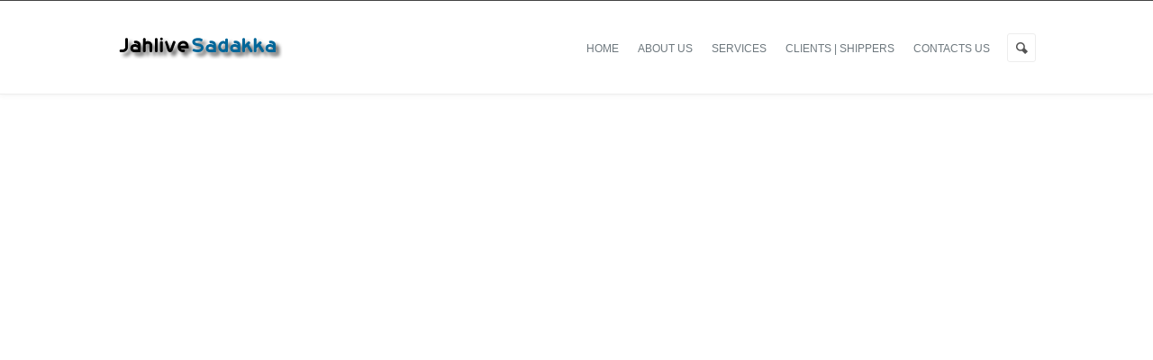

--- FILE ---
content_type: text/html; charset=UTF-8
request_url: http://jahlivesadakka.net/partners/c5/
body_size: 12240
content:
<!DOCTYPE html>
<!--[if lt IE 7 ]> <html lang="en-US" class="ie6"> <![endif]-->
<!--[if IE 7 ]>    <html lang="en-US" class="ie7"> <![endif]-->
<!--[if IE 8 ]>    <html lang="en-US" class="ie8"> <![endif]-->
<!--[if IE 9 ]>    <html lang="en-US" class="ie9"> <![endif]-->
<!--[if (gt IE 9)|!(IE)]><!--> <html lang="en-US"> <!--<![endif]-->

<head>
	<meta charset="UTF-8" />
		<meta content="width=device-width, initial-scale=1.0, maximum-scale=1" name="viewport">
				<title>c5 | Jahlive Sadakka</title>

	<meta name="author" content="">
	<meta name="keywords" content="JAHLIVE SADAKKA NIGERIA LIMITED, Jahlive, Jahlives, Sadakka, Cargo, Nigeria, Haulage, goods, handling, africa, lagos, transport, movement">
	
	<meta name="description" content="JAHLIVE SADAKKA NIGERIA LIMITED is a domestic and international air and sea freight shipping company that provides and advocate domestic and international freight service, custom clearing and global logistics services">
    
	<!-- Place favicon.ico and apple-touch-icons in the images folder -->
	<!-- favicon -->
	<link rel="shortcut icon" href="http://jahlivesadakka.net/wp-content/uploads/2014/09/1411357282fav.png">
	<link rel="apple-touch-icon" href="http://jahlivesadakka.net/wp-content/themes/smartbox-installable/images/apple-touch-icon.png"><!--60X60-->
	<link rel="apple-touch-icon" sizes="72x72" href="http://jahlivesadakka.net/wp-content/themes/smartbox-installable/images/apple-touch-icon-ipad.png"><!--72X72-->
	<link rel="apple-touch-icon" sizes="114x114" href="http://jahlivesadakka.net/wp-content/themes/smartbox-installable/images/apple-touch-icon-iphone4.png"><!--114X114-->
	<link rel="apple-touch-icon" sizes="144x144" href="http://jahlivesadakka.net/wp-content/themes/smartbox-installable/images/apple-touch-icon-ipad3.png">	<!--144X144-->	
	
	<link rel="profile" href="http://gmpg.org/xfn/11" >

	
		<link rel="pingback" href="http://jahlivesadakka.net/xmlrpc.php" >
	
	<meta name='robots' content='max-image-preview:large' />
<link rel='dns-prefetch' href='//fonts.googleapis.com' />
<link rel="alternate" type="application/rss+xml" title="Jahlive Sadakka &raquo; Feed" href="http://jahlivesadakka.net/feed/" />
<link rel="alternate" type="application/rss+xml" title="Jahlive Sadakka &raquo; Comments Feed" href="http://jahlivesadakka.net/comments/feed/" />
<script type="text/javascript">
window._wpemojiSettings = {"baseUrl":"https:\/\/s.w.org\/images\/core\/emoji\/14.0.0\/72x72\/","ext":".png","svgUrl":"https:\/\/s.w.org\/images\/core\/emoji\/14.0.0\/svg\/","svgExt":".svg","source":{"concatemoji":"http:\/\/jahlivesadakka.net\/wp-includes\/js\/wp-emoji-release.min.js?ver=6.2.8"}};
/*! This file is auto-generated */
!function(e,a,t){var n,r,o,i=a.createElement("canvas"),p=i.getContext&&i.getContext("2d");function s(e,t){p.clearRect(0,0,i.width,i.height),p.fillText(e,0,0);e=i.toDataURL();return p.clearRect(0,0,i.width,i.height),p.fillText(t,0,0),e===i.toDataURL()}function c(e){var t=a.createElement("script");t.src=e,t.defer=t.type="text/javascript",a.getElementsByTagName("head")[0].appendChild(t)}for(o=Array("flag","emoji"),t.supports={everything:!0,everythingExceptFlag:!0},r=0;r<o.length;r++)t.supports[o[r]]=function(e){if(p&&p.fillText)switch(p.textBaseline="top",p.font="600 32px Arial",e){case"flag":return s("\ud83c\udff3\ufe0f\u200d\u26a7\ufe0f","\ud83c\udff3\ufe0f\u200b\u26a7\ufe0f")?!1:!s("\ud83c\uddfa\ud83c\uddf3","\ud83c\uddfa\u200b\ud83c\uddf3")&&!s("\ud83c\udff4\udb40\udc67\udb40\udc62\udb40\udc65\udb40\udc6e\udb40\udc67\udb40\udc7f","\ud83c\udff4\u200b\udb40\udc67\u200b\udb40\udc62\u200b\udb40\udc65\u200b\udb40\udc6e\u200b\udb40\udc67\u200b\udb40\udc7f");case"emoji":return!s("\ud83e\udef1\ud83c\udffb\u200d\ud83e\udef2\ud83c\udfff","\ud83e\udef1\ud83c\udffb\u200b\ud83e\udef2\ud83c\udfff")}return!1}(o[r]),t.supports.everything=t.supports.everything&&t.supports[o[r]],"flag"!==o[r]&&(t.supports.everythingExceptFlag=t.supports.everythingExceptFlag&&t.supports[o[r]]);t.supports.everythingExceptFlag=t.supports.everythingExceptFlag&&!t.supports.flag,t.DOMReady=!1,t.readyCallback=function(){t.DOMReady=!0},t.supports.everything||(n=function(){t.readyCallback()},a.addEventListener?(a.addEventListener("DOMContentLoaded",n,!1),e.addEventListener("load",n,!1)):(e.attachEvent("onload",n),a.attachEvent("onreadystatechange",function(){"complete"===a.readyState&&t.readyCallback()})),(e=t.source||{}).concatemoji?c(e.concatemoji):e.wpemoji&&e.twemoji&&(c(e.twemoji),c(e.wpemoji)))}(window,document,window._wpemojiSettings);
</script>
<style type="text/css">
img.wp-smiley,
img.emoji {
	display: inline !important;
	border: none !important;
	box-shadow: none !important;
	height: 1em !important;
	width: 1em !important;
	margin: 0 0.07em !important;
	vertical-align: -0.1em !important;
	background: none !important;
	padding: 0 !important;
}
</style>
	<link rel='stylesheet' id='designare-smartbox-style-css' href='http://jahlivesadakka.net/wp-content/themes/smartbox-child/style.css?ver=1' type='text/css' media='all' />
<link rel='stylesheet' id='des-googlefont-opensans-css' href='http://fonts.googleapis.com/css?family=Open+Sans%3A300%2C400%2C700&#038;ver=1' type='text/css' media='screen' />
<link rel='stylesheet' id='wp-block-library-css' href='http://jahlivesadakka.net/wp-includes/css/dist/block-library/style.min.css?ver=6.2.8' type='text/css' media='all' />
<link rel='stylesheet' id='classic-theme-styles-css' href='http://jahlivesadakka.net/wp-includes/css/classic-themes.min.css?ver=6.2.8' type='text/css' media='all' />
<style id='global-styles-inline-css' type='text/css'>
body{--wp--preset--color--black: #000000;--wp--preset--color--cyan-bluish-gray: #abb8c3;--wp--preset--color--white: #ffffff;--wp--preset--color--pale-pink: #f78da7;--wp--preset--color--vivid-red: #cf2e2e;--wp--preset--color--luminous-vivid-orange: #ff6900;--wp--preset--color--luminous-vivid-amber: #fcb900;--wp--preset--color--light-green-cyan: #7bdcb5;--wp--preset--color--vivid-green-cyan: #00d084;--wp--preset--color--pale-cyan-blue: #8ed1fc;--wp--preset--color--vivid-cyan-blue: #0693e3;--wp--preset--color--vivid-purple: #9b51e0;--wp--preset--gradient--vivid-cyan-blue-to-vivid-purple: linear-gradient(135deg,rgba(6,147,227,1) 0%,rgb(155,81,224) 100%);--wp--preset--gradient--light-green-cyan-to-vivid-green-cyan: linear-gradient(135deg,rgb(122,220,180) 0%,rgb(0,208,130) 100%);--wp--preset--gradient--luminous-vivid-amber-to-luminous-vivid-orange: linear-gradient(135deg,rgba(252,185,0,1) 0%,rgba(255,105,0,1) 100%);--wp--preset--gradient--luminous-vivid-orange-to-vivid-red: linear-gradient(135deg,rgba(255,105,0,1) 0%,rgb(207,46,46) 100%);--wp--preset--gradient--very-light-gray-to-cyan-bluish-gray: linear-gradient(135deg,rgb(238,238,238) 0%,rgb(169,184,195) 100%);--wp--preset--gradient--cool-to-warm-spectrum: linear-gradient(135deg,rgb(74,234,220) 0%,rgb(151,120,209) 20%,rgb(207,42,186) 40%,rgb(238,44,130) 60%,rgb(251,105,98) 80%,rgb(254,248,76) 100%);--wp--preset--gradient--blush-light-purple: linear-gradient(135deg,rgb(255,206,236) 0%,rgb(152,150,240) 100%);--wp--preset--gradient--blush-bordeaux: linear-gradient(135deg,rgb(254,205,165) 0%,rgb(254,45,45) 50%,rgb(107,0,62) 100%);--wp--preset--gradient--luminous-dusk: linear-gradient(135deg,rgb(255,203,112) 0%,rgb(199,81,192) 50%,rgb(65,88,208) 100%);--wp--preset--gradient--pale-ocean: linear-gradient(135deg,rgb(255,245,203) 0%,rgb(182,227,212) 50%,rgb(51,167,181) 100%);--wp--preset--gradient--electric-grass: linear-gradient(135deg,rgb(202,248,128) 0%,rgb(113,206,126) 100%);--wp--preset--gradient--midnight: linear-gradient(135deg,rgb(2,3,129) 0%,rgb(40,116,252) 100%);--wp--preset--duotone--dark-grayscale: url('#wp-duotone-dark-grayscale');--wp--preset--duotone--grayscale: url('#wp-duotone-grayscale');--wp--preset--duotone--purple-yellow: url('#wp-duotone-purple-yellow');--wp--preset--duotone--blue-red: url('#wp-duotone-blue-red');--wp--preset--duotone--midnight: url('#wp-duotone-midnight');--wp--preset--duotone--magenta-yellow: url('#wp-duotone-magenta-yellow');--wp--preset--duotone--purple-green: url('#wp-duotone-purple-green');--wp--preset--duotone--blue-orange: url('#wp-duotone-blue-orange');--wp--preset--font-size--small: 13px;--wp--preset--font-size--medium: 20px;--wp--preset--font-size--large: 36px;--wp--preset--font-size--x-large: 42px;--wp--preset--spacing--20: 0.44rem;--wp--preset--spacing--30: 0.67rem;--wp--preset--spacing--40: 1rem;--wp--preset--spacing--50: 1.5rem;--wp--preset--spacing--60: 2.25rem;--wp--preset--spacing--70: 3.38rem;--wp--preset--spacing--80: 5.06rem;--wp--preset--shadow--natural: 6px 6px 9px rgba(0, 0, 0, 0.2);--wp--preset--shadow--deep: 12px 12px 50px rgba(0, 0, 0, 0.4);--wp--preset--shadow--sharp: 6px 6px 0px rgba(0, 0, 0, 0.2);--wp--preset--shadow--outlined: 6px 6px 0px -3px rgba(255, 255, 255, 1), 6px 6px rgba(0, 0, 0, 1);--wp--preset--shadow--crisp: 6px 6px 0px rgba(0, 0, 0, 1);}:where(.is-layout-flex){gap: 0.5em;}body .is-layout-flow > .alignleft{float: left;margin-inline-start: 0;margin-inline-end: 2em;}body .is-layout-flow > .alignright{float: right;margin-inline-start: 2em;margin-inline-end: 0;}body .is-layout-flow > .aligncenter{margin-left: auto !important;margin-right: auto !important;}body .is-layout-constrained > .alignleft{float: left;margin-inline-start: 0;margin-inline-end: 2em;}body .is-layout-constrained > .alignright{float: right;margin-inline-start: 2em;margin-inline-end: 0;}body .is-layout-constrained > .aligncenter{margin-left: auto !important;margin-right: auto !important;}body .is-layout-constrained > :where(:not(.alignleft):not(.alignright):not(.alignfull)){max-width: var(--wp--style--global--content-size);margin-left: auto !important;margin-right: auto !important;}body .is-layout-constrained > .alignwide{max-width: var(--wp--style--global--wide-size);}body .is-layout-flex{display: flex;}body .is-layout-flex{flex-wrap: wrap;align-items: center;}body .is-layout-flex > *{margin: 0;}:where(.wp-block-columns.is-layout-flex){gap: 2em;}.has-black-color{color: var(--wp--preset--color--black) !important;}.has-cyan-bluish-gray-color{color: var(--wp--preset--color--cyan-bluish-gray) !important;}.has-white-color{color: var(--wp--preset--color--white) !important;}.has-pale-pink-color{color: var(--wp--preset--color--pale-pink) !important;}.has-vivid-red-color{color: var(--wp--preset--color--vivid-red) !important;}.has-luminous-vivid-orange-color{color: var(--wp--preset--color--luminous-vivid-orange) !important;}.has-luminous-vivid-amber-color{color: var(--wp--preset--color--luminous-vivid-amber) !important;}.has-light-green-cyan-color{color: var(--wp--preset--color--light-green-cyan) !important;}.has-vivid-green-cyan-color{color: var(--wp--preset--color--vivid-green-cyan) !important;}.has-pale-cyan-blue-color{color: var(--wp--preset--color--pale-cyan-blue) !important;}.has-vivid-cyan-blue-color{color: var(--wp--preset--color--vivid-cyan-blue) !important;}.has-vivid-purple-color{color: var(--wp--preset--color--vivid-purple) !important;}.has-black-background-color{background-color: var(--wp--preset--color--black) !important;}.has-cyan-bluish-gray-background-color{background-color: var(--wp--preset--color--cyan-bluish-gray) !important;}.has-white-background-color{background-color: var(--wp--preset--color--white) !important;}.has-pale-pink-background-color{background-color: var(--wp--preset--color--pale-pink) !important;}.has-vivid-red-background-color{background-color: var(--wp--preset--color--vivid-red) !important;}.has-luminous-vivid-orange-background-color{background-color: var(--wp--preset--color--luminous-vivid-orange) !important;}.has-luminous-vivid-amber-background-color{background-color: var(--wp--preset--color--luminous-vivid-amber) !important;}.has-light-green-cyan-background-color{background-color: var(--wp--preset--color--light-green-cyan) !important;}.has-vivid-green-cyan-background-color{background-color: var(--wp--preset--color--vivid-green-cyan) !important;}.has-pale-cyan-blue-background-color{background-color: var(--wp--preset--color--pale-cyan-blue) !important;}.has-vivid-cyan-blue-background-color{background-color: var(--wp--preset--color--vivid-cyan-blue) !important;}.has-vivid-purple-background-color{background-color: var(--wp--preset--color--vivid-purple) !important;}.has-black-border-color{border-color: var(--wp--preset--color--black) !important;}.has-cyan-bluish-gray-border-color{border-color: var(--wp--preset--color--cyan-bluish-gray) !important;}.has-white-border-color{border-color: var(--wp--preset--color--white) !important;}.has-pale-pink-border-color{border-color: var(--wp--preset--color--pale-pink) !important;}.has-vivid-red-border-color{border-color: var(--wp--preset--color--vivid-red) !important;}.has-luminous-vivid-orange-border-color{border-color: var(--wp--preset--color--luminous-vivid-orange) !important;}.has-luminous-vivid-amber-border-color{border-color: var(--wp--preset--color--luminous-vivid-amber) !important;}.has-light-green-cyan-border-color{border-color: var(--wp--preset--color--light-green-cyan) !important;}.has-vivid-green-cyan-border-color{border-color: var(--wp--preset--color--vivid-green-cyan) !important;}.has-pale-cyan-blue-border-color{border-color: var(--wp--preset--color--pale-cyan-blue) !important;}.has-vivid-cyan-blue-border-color{border-color: var(--wp--preset--color--vivid-cyan-blue) !important;}.has-vivid-purple-border-color{border-color: var(--wp--preset--color--vivid-purple) !important;}.has-vivid-cyan-blue-to-vivid-purple-gradient-background{background: var(--wp--preset--gradient--vivid-cyan-blue-to-vivid-purple) !important;}.has-light-green-cyan-to-vivid-green-cyan-gradient-background{background: var(--wp--preset--gradient--light-green-cyan-to-vivid-green-cyan) !important;}.has-luminous-vivid-amber-to-luminous-vivid-orange-gradient-background{background: var(--wp--preset--gradient--luminous-vivid-amber-to-luminous-vivid-orange) !important;}.has-luminous-vivid-orange-to-vivid-red-gradient-background{background: var(--wp--preset--gradient--luminous-vivid-orange-to-vivid-red) !important;}.has-very-light-gray-to-cyan-bluish-gray-gradient-background{background: var(--wp--preset--gradient--very-light-gray-to-cyan-bluish-gray) !important;}.has-cool-to-warm-spectrum-gradient-background{background: var(--wp--preset--gradient--cool-to-warm-spectrum) !important;}.has-blush-light-purple-gradient-background{background: var(--wp--preset--gradient--blush-light-purple) !important;}.has-blush-bordeaux-gradient-background{background: var(--wp--preset--gradient--blush-bordeaux) !important;}.has-luminous-dusk-gradient-background{background: var(--wp--preset--gradient--luminous-dusk) !important;}.has-pale-ocean-gradient-background{background: var(--wp--preset--gradient--pale-ocean) !important;}.has-electric-grass-gradient-background{background: var(--wp--preset--gradient--electric-grass) !important;}.has-midnight-gradient-background{background: var(--wp--preset--gradient--midnight) !important;}.has-small-font-size{font-size: var(--wp--preset--font-size--small) !important;}.has-medium-font-size{font-size: var(--wp--preset--font-size--medium) !important;}.has-large-font-size{font-size: var(--wp--preset--font-size--large) !important;}.has-x-large-font-size{font-size: var(--wp--preset--font-size--x-large) !important;}
.wp-block-navigation a:where(:not(.wp-element-button)){color: inherit;}
:where(.wp-block-columns.is-layout-flex){gap: 2em;}
.wp-block-pullquote{font-size: 1.5em;line-height: 1.6;}
</style>
<link rel='stylesheet' id='css1-css' href='http://jahlivesadakka.net/wp-content/themes/smartbox-installable/css/skeleton.css?ver=6.2.8' type='text/css' media='all' />
<link rel='stylesheet' id='css5-css' href='http://jahlivesadakka.net/wp-content/themes/smartbox-installable/css/camera.css?ver=6.2.8' type='text/css' media='all' />
<link rel='stylesheet' id='css16-css' href='http://jahlivesadakka.net/wp-content/themes/smartbox-installable/css/skin.css?ver=6.2.8' type='text/css' media='all' />
<link rel='stylesheet' id='css8-css' href='http://jahlivesadakka.net/wp-content/themes/smartbox-installable/css/flexslider.css?ver=6.2.8' type='text/css' media='all' />
<link rel='stylesheet' id='css11-css' href='http://jahlivesadakka.net/wp-content/themes/smartbox-installable/css/blog.css?ver=6.2.8' type='text/css' media='all' />
<link rel='stylesheet' id='css14-css' href='http://jahlivesadakka.net/wp-content/themes/smartbox-installable/css/prettyPhoto.css?ver=6.2.8' type='text/css' media='all' />
<link rel='stylesheet' id='css15-css' href='http://jahlivesadakka.net/wp-content/themes/smartbox-installable/css/resize.css?ver=6.2.8' type='text/css' media='all' />
<link rel='stylesheet' id='css19-css' href='http://jahlivesadakka.net/wp-content/themes/smartbox-installable/css/font-awesome.min.css?ver=6.2.8' type='text/css' media='all' />
<link rel='stylesheet' id='css21-css' href='http://jahlivesadakka.net/wp-content/themes/smartbox-installable/css/retina.css?ver=6.2.8' type='text/css' media='all' />
<link rel='stylesheet' id='css22-css' href='http://jahlivesadakka.net/wp-content/themes/smartbox-installable/css/animate.css?ver=6.2.8' type='text/css' media='all' />
<link rel='stylesheet' id='css23-css' href='http://jahlivesadakka.net/wp-content/themes/smartbox-installable/css/component.css?ver=6.2.8' type='text/css' media='all' />
<link rel='stylesheet' id='css12-css' href='http://jahlivesadakka.net/wp-content/themes/smartbox-installable/editor-style.css?ver=6.2.8' type='text/css' media='all' />
<script type='text/javascript' src='http://jahlivesadakka.net/wp-includes/js/jquery/jquery.min.js?ver=3.6.4' id='jquery-core-js'></script>
<script type='text/javascript' src='http://jahlivesadakka.net/wp-includes/js/jquery/jquery-migrate.min.js?ver=3.4.0' id='jquery-migrate-js'></script>
<script type='text/javascript' src='http://jahlivesadakka.net/wp-content/themes/smartbox-installable/js/jquery.easing.1.3.min.js?ver=1' id='easing-js'></script>
<link rel="https://api.w.org/" href="http://jahlivesadakka.net/wp-json/" /><link rel="EditURI" type="application/rsd+xml" title="RSD" href="http://jahlivesadakka.net/xmlrpc.php?rsd" />
<link rel="wlwmanifest" type="application/wlwmanifest+xml" href="http://jahlivesadakka.net/wp-includes/wlwmanifest.xml" />
<meta name="generator" content="WordPress 6.2.8" />
<link rel="canonical" href="http://jahlivesadakka.net/partners/c5/" />
<link rel='shortlink' href='http://jahlivesadakka.net/?p=24' />
<link rel="alternate" type="application/json+oembed" href="http://jahlivesadakka.net/wp-json/oembed/1.0/embed?url=http%3A%2F%2Fjahlivesadakka.net%2Fpartners%2Fc5%2F" />
<link rel="alternate" type="text/xml+oembed" href="http://jahlivesadakka.net/wp-json/oembed/1.0/embed?url=http%3A%2F%2Fjahlivesadakka.net%2Fpartners%2Fc5%2F&#038;format=xml" />
<style type="text/css">.recentcomments a{display:inline !important;padding:0 !important;margin:0 !important;}</style>			<script type="text/javascript">
				function updateFullwidths(){
					$('body > .fullwidth-section').each(function(){
						var thisClass = $(this).attr('class');
							thisClass = thisClass.split('fullwidth-section ');	
							thisClass = thisClass[1];
						$('body > .'+thisClass).css({'top': Math.round($('.'+thisClass).eq(1).offset().top), 'position':'absolute', 'margin-bottom':'50px'});
				    });
				}
				jQuery(document).ready(function(){
					var newHeight = Math.floor(jQuery('.header_container').height())-1;
					var menuHeight = jQuery('#menulava').height()-3;
					if ($('#headerStyleType').html() === "style4"){
						menuHeight += 3;
					}
					var output = ".sf-menu li:hover ul, .sf-menu li.sfHover ul {top: "+menuHeight+"px;}";
					window.fullwidths_updated = false;
					window.smallmenuadded = false;
					if (jQuery('#menu.n-menu').length){
						var menuSmallHeight = jQuery('#menu.n-menu #menulava').height();
						output += "#menu.n-menu .sf-menu > li:hover ul, #menu.n-menu .sf-menu > li.sfHover ul {top: "+menuSmallHeight+"px;} #menu.n-menu .sf-menu > li:hover > ul ul, #menu.n-menu .sf-menu > li.sfHover ul ul {top: 0px;}";
						window.smallmenuadded = true;
					}
					if (window.BrowserDetect.browser === "Explorer" && window.BrowserDetect.version === 8){
						/**/
					} else {
						var styleNode = document.createElement('style');
						styleNode.setAttribute("type", "text/css");
						var textNode = document.createTextNode(output);
						styleNode.appendChild(textNode);
						document.getElementsByTagName('head')[0].appendChild(styleNode);						
					}
					
					var styleNode = document.createElement('style');
					styleNode.setAttribute("type", "text/css");
					var textNode = document.createTextNode(output);
					styleNode.appendChild(textNode);
					document.getElementsByTagName('head')[0].appendChild(styleNode);

					window.smallfullwidthcontainer = jQuery('.fullwidth_container').height();
					jQuery('.fullwidth_container').css('max-height', window.smallfullwidthcontainer +"px");
					
					jQuery(window).scroll(function(){
						if (jQuery(this).scrollTop() > 10){
						    //make CSS changes here
						    if (!jQuery('.header_container.n-hc').length) {
						    	$('.fullwidth_container.style-top-bar').css('overflow','hidden');
						    	if (jQuery('.fullwidth-container').css('display') == "none"){
							    	if (!$('body').hasClass('boxedpage'))
								    	jQuery('.page-template-template-contacts-php #map').removeClass('originalposition').css('margin-top','20px');
								    else 
								    	jQuery('.page-template-template-contacts-php #map').removeClass('originalposition').css('top','-50px');
						    	}

							    jQuery('.slogan').addClass("n-slogan");
							    jQuery('.header_container').addClass("n-hc");
							    jQuery('.logo_and_menu').addClass("n-hm");
							    jQuery('.logo a').addClass("n-la");
							    jQuery('#toppanel').addClass("test-top-closed-panel");
							    jQuery('.logo img').addClass("n-li");
								jQuery('#menulava > li > a').addClass("n-ma");							
							    jQuery('#menu').addClass("n-menu");
							    if ($('.fullscreen-container').length && $('.fullscreen-container').parent('#slider_container').length){
									/**/
								} else jQuery('#slider_container').addClass("n-slider-container");
							    jQuery('.home-no-slider').addClass("n-home-no-slider");
							    jQuery('.flexslider_container').addClass("n-slider-flex");
							    jQuery('.fullwidth-container').addClass("n-fullwidthcontainer");
							    
							    setTimeout(function(){
								    if (!window.smallmenuadded){
								    	var menuSmallHeight = jQuery('#menu.n-menu #menulava').height()+8;
										var output = "#menu.n-menu .sf-menu > li:hover ul, #menu.n-menu .sf-menu > li.sfHover ul {top: "+menuSmallHeight+"px;} #menu.n-menu .sf-menu > li:hover > ul ul, #menu.n-menu .sf-menu > li.sfHover ul ul {top: 0px;}";
										window.smallmenuadded = true;
									    var styleNode = document.createElement('style');
										styleNode.setAttribute("type", "text/css");
										var textNode = document.createTextNode(output);
										styleNode.appendChild(textNode);
										document.getElementsByTagName('head')[0].appendChild(styleNode);
								    }
							    }, 500);
							    
	    						if (jQuery('#headerStyleType').html() !== "style1"){
							    	jQuery('.fullwidth_container').not('.fullwidth_container_menu').animate({"max-height":"0px"}, 500);
							    }

						    } 
						} else {
						    //back to default styles
						    if (jQuery('.header_container').hasClass('n-hc')){

							    if (jQuery('.fullwidth-container').css('display') == "none")
							    	if (!$('body').hasClass('boxedpage'))
								    	jQuery('.page-template-template-contacts-php #map').addClass('originalposition');
								    else 
								    	jQuery('.page-template-template-contacts-php #map').removeClass('originalposition').css('top','18px');
							    	
							    jQuery('.header_container').removeClass("n-hc");
								jQuery('#menulava > li > a').removeClass("n-ma");							
							    jQuery('.logo_and_menu').removeClass("n-hm");
							    jQuery('.logo a').removeClass("n-la");
							    jQuery('.logo img').removeClass("n-li");						    
							    jQuery('#toppanel').removeClass("test-top-closed-panel");
							    jQuery('#menu').removeClass("n-menu");
							    if ($('.fullscreen-container').length && $('.fullscreen-container').parent('#slider_container').length){
									/**/
								} else jQuery('#slider_container').removeClass("n-slider-container");
							    jQuery('.home-no-slider').removeClass("n-home-no-slider");
							    jQuery('.flexslider_container').removeClass("n-slider-flex");
							    jQuery('.slogan').removeClass("n-slogan");
							    jQuery('.fullwidth-container').removeClass("n-fullwidthcontainer");

							    if (jQuery('#headerStyleType').html() !== "style1"){
							    	jQuery('.fullwidth_container').animate({'max-height': window.smallfullwidthcontainer +"px"}, 500, function() { $('.fullwidth_container.style-top-bar').css('overflow','visible'); });
							    }
						    }
						}
					});
				});
				
				jQuery(document).ready(function(){
					if (jQuery('#mc-embedded-subscribe').length){
						jQuery('#mce-EMAIL').after(jQuery('#mc-embedded-subscribe'));
						jQuery('#mce-EMAIL').val('');
						jQuery('#mce-EMAIL').focus(function(){
							if (jQuery(this).val() == '')
								jQuery(this).val('');
						});
						jQuery('#mce-EMAIL').blur(function(){
							if (jQuery(this).val() == ''){
								jQuery(this).val('');
							}
						});
						jQuery('#mc-embedded-subscribe').parents('.form').find('label').remove();
					}					
					
					if (jQuery('.tweet_scroll_text:not(.not_filled)').length){
												jQuery('.tweet_scroll_text').destweet({
							modpath: jQuery('#templatepath').html()+'js/twitter/index.php',
					        username: "",
					        page: 1,
					        avatar_size: 0,
				            count: 5					    });
				    
					    var ul = jQuery(".tweet_scroll_text .tweet_list");
				        var ticker = function() {
				        	setTimeout(function() {
				            	ul.find('li:first').animate( {marginTop: '-5.5em'}, 500, function() {
				                	jQuery(this).detach().appendTo(ul).removeAttr('style');
				                });
				                ticker();
				            }, 5000);
				        };
				        ticker();
				    }
				});
			</script>
			<style>
				#menulava.sf-menu > li > ul > li > ul{
					margin-top: 9px !important;
				}
			</style>
			<!-- Style Options -->
	<style type="text/css">
		a:not(.sf-with-ul){
 			font-family: "Helvetica", Arial, sans-serif; 			font-size: 13px; 			color: #26ade4; 		}
 		
 		table, dl, ol li, ul li{
	 		font-family: "Helvetica", Arial, sans-serif; 		}
 		
 		p, #testimonials2 .testi-text p, .special_tabs .label span.tab_title, .the_content{
 			font-family: "Helvetica", Arial, sans-serif; 			font-size: 13px; 			color: #687177; 			word-wrap: break-word;
 		}
 		
 		h1{
 			font-family: "Helvetica Neue", Arial, sans-serif; 			font-size: 25px; 			color: #575757; 		}
 		
 		h2{
 			font-family: "Helvetica Neue", Arial, sans-serif; 			font-size: 21px; 			color: #575757; 		}
 		
 		h3{
 			font-family: "Helvetica Neue", Arial, sans-serif; 			font-size: 24px; 			color: #444444; 		}
 		
 		h4{
 			font-family: "Helvetica Neue", Arial, sans-serif; 			font-size: 16px; 			color: #575757; 		}
 		
 		h5{
 			font-family: "Helvetica Neue", Arial, sans-serif; 			font-size: 14px; 			color: #575757; 		}
 		
 		h6{
 			font-family: "Open Sans Light"; 			font-size: 12px; 			color: #999999; 		}
 				
		body{
			background: #ffffff !important;		}
		
		.copys{
		background: #ffffff;		}
		
		#toppanel, #toppanel h4, #toppanel h4, #toppanel h4.page_title_testimonials, #toppanel .title h4, #toppanel .h-widget-test{
		background: #545454;		}
		
		#toppanel .contact-form textarea, #toppanel .contact-form input, #toppanel .socialdiv ul li a{
			border: 1px solid #666666 !important;		}
		#toppanel .recentPosts .post_type, #toppanel .post-listing .post_type{
			border-right: 1px solid #666666 !important;			border-bottom: 1px solid #666666 !important;			border-left: 1px solid #666666 !important;		}
		#toppanel hr{
			border-top: 1px solid #666666 !important;			border-bottom: 1px solid #666666 !important;		}
		#toppanel .posts_row, #toppanel .tests_row{
			border-bottom: 1px dashed #666666 !important;
		}
		#toppanel .menu li:first-child{
			border-top: 1px solid #666666 !important;		}
		
		#toppanel .textwidget, #toppanel .post-date, #toppanel .textwidget p, #toppanel .contact-form input, #toppanel .contact-form textarea, #toppanel p, #toppanel #testimonials2 .testi-text p, #toppanel .special_tabs .label span.tab_title{
			color: #ededed !important;		}
		
		#toppanel a{
			color: #26ade4 !important;		}
		
		#toppanel h4, #toppanel h4, #toppanel h4.page_title_testimonials, #toppanel .title h4, #toppanel .h-widget-test, #toppanel .home_widget .page_info_title_s3, #toppanel .home_widget .page_info_title_s4, #toppanel page_info_title_testimonials, #toppanel .smartboxtitle span{
			color: #ffffff !important;		}
		
		.fullwidth_container.style-top-bar{
			background-color: #fdfdfd !important;		}
		
		.header_container, #toppanel_trigger, .smartbox_minicart{
		background: #ffffff !important;border-top: 1px solid #444444 !important;border-bottom: 1px solid #ededed !important;			-webkit-transition: background 0 linear;
		    -moz-transition: background 0 linear;
		    -o-transition: background 0 linear;
		    transition: background 0 linear;
		}
		 .dl-menuwrapper ul{
			 background: #ffffff !important;		 }
		.sf-menu li li a{
			border-bottom: 1px solid #ffffff;		}
		.n-hc{
					}

		.fullwidth_container_menu{ 
		background: #ffffff !important;border-top: 1px solid #ededed !important;border-bottom: 1px solid #ededed !important;			-webkit-transition: background 0 linear;
		    -moz-transition: background 0 linear;
		    -o-transition: background 0 linear;
		    transition: background 0 linear;
		}
		
		.sub-menu a, .headerstyle-style3 #menulava .sub-menu{
			background: #ffffff !important;border-color:#ededed !important;		}
		.dl-menuwrapper li a{
			border-bottom:1px solid #ededed;
		}
		.headerstyle-style4 #menulava > li.current-menu-ancestor{
			border-top: 1px solid #26ade4 !important;
			top: -1px;
		}
		.headerstyle-style4 #menulava > li:hover{
			border-top: 1px solid #26ade4 !important;
			top: -1px;
		}
		
		.headerstyle-style4 #menulava > li:hover{border-top: 1px solid red;top: -1px;}
		
		#searchform_top, #toppanel_trigger, .trigger_toppanel_closer{
			border: 1px solid #ededed !important;		}
		
		#s_top:focus{
			border: 5px solid #ededed !important;		}
		
		#white_content, #wrapper, .home_widget .page_info_title_s3, .home_widget .page_info_title_s4, page_info_title_testimonials, .smartboxtitle span, .pag-proj2_s3,.recentPosts .post_type, .post-listing .post_type, #tabs .panes, #tabs ul.tabs li a.current, .page_title_s4 .pag-proj2_s4, .page_title_s2 .pag-proj2_s2, .team_header .pag-proj_team, .shortcode-partners .pag-proj_partners, .pag-testimonials, .wpb_heading, .entry-content .wpb_heading, .contact-form textarea, .contact-form input, #accordion .acc-title h2.current, .acc-substitute .acc-title h2.current, #accordion .acc-title h2, .acc-substitute .acc-title h2{
		background-color: #ffffff !important;		}
		#big_footer .home_widget .page_info_title_s3, #big_footer .home_widget .page_info_title_s4, #big_footer page_info_title_testimonials, #big_footer .smartboxtitle span, #big_footer .pag-proj2_s3,.recentPosts .post_type, #big_footer .post-listing .post_type, #big_footer #tabs .panes, #big_footer #tabs ul.tabs li a.current, #big_footer .page_title_s4 .pag-proj2_s4, #big_footer .page_title_s2 .pag-proj2_s2, #big_footer .team_header .pag-proj_team, #big_footer .shortcode-partners .pag-proj_partners, #big_footer .pag-testimonials{
		background: #033c55 !important;		}
		#toppanel .page_info_title_s3, #toppanel .page_info_title_s4, #toppanel page_info_title_testimonials, #toppanel .smartboxtitle span, #toppanel .pag-proj2_s3,.recentPosts .post_type, #toppanel .post-listing .post_type, #toppanel #tabs .panes, #toppanel #tabs ul.tabs li a.current, #toppanel .page_title_s4 .pag-proj2_s4, #toppanel .page_title_s2 .pag-proj2_s2, #toppanel .team_header .pag-proj_team, #toppanel .shortcode-partners .pag-proj_partners, #toppanel .pag-testimonials{
		background: #545454 !important;		}
		.fullwidth-section .smartboxtitle span{background: none !important;}
		
		.smartbox_little_shopping_bag{
			background-color: #f2f2f2 !important;		}
		.style-top-bar .info_above_menu .telephone, .style-top-bar .info_above_menu .email, .style-top-bar .info_above_menu .address, .style-top-bar .info_above_menu .textfield, .style-top-bar #lang_sel a, .top-bar-menu, .style-top-bar .socialdiv ul li, .style-top-bar .socialdiv-dark ul li{
			border-left: 1px solid #f2f2f2;			color:#949ba1;		}
		.info_above_menu .socialdiv, .info_above_menu .socialdiv-dark{
			border-right: 1px solid #f2f2f2;			border-left: 1px solid #f2f2f2;			right:-1px;
		}
		#menu_top_bar .sub-menu li a:hover{color:#26ade4 !important;}
		.info_above_menu .email{
			border-right: 1px solid #f2f2f2;		}
		.style-top-bar a, .top-bar-menu ul li > a{
			color:#949ba1;
		}
		.style-top-bar a:hover, .top-bar-menu ul li a:hover{
			color:#333333 !important;		}
		
		.posts_row, .tests_row{
			border-bottom: 1px dashed #ededed !important;			
		}
		.fullwidth_container.style-top-bar{
			border-bottom: 1px solid #f2f2f2 !important;				
		}
		#toppanel .recentPosts .post_type i, #toppanel .post-listing .post_type i{
			color: #ffffff !important;
		}
		.des-sc-dots-divider, .special_tabs .label, .wpb_wrapper hr, .smartboxtitle hr{
			border-bottom: 1px solid #ededed !important;			
			border-top: 1px solid #ededed !important;		}
	
		.simpleborder, .contact-form input, .contact-form textarea, #accordion .acc-title h2.current, .acc-substitute .acc-title h2.current, #accordion .acc-title h2, .acc-substitute .acc-title h2{
			border: 1px solid #ededed !important;		}
		.recentPosts .data_type .data, .post .data_type .data, .project_list_s2_style2 .date{
			background: #575757 !important;			color: #ffffff !important;		}
		.the_title a{
			color: #575757 !important;		}
		#toppanel .recentPosts .data_type .data, #toppanel .post .data_type .data{
			background: #ffffff !important;			color: #545454 !important;		}
		#big_footer .recentPosts .data_type .data, #big_footer .post .data_type .data{
			background: #ffffff !important;			color: #033c55 !important;		}
		.recentPosts .post_type, .post-listing .post_type{
			background: #ffffff !important;		}
		#toppanel .recentPosts .post_type, #toppanel .post-listing .post_type{
			background: #545454 !important;		}
		#big_footer .recentPosts .post_type, #big_footer .post-listing .post_type{
			background: #033c55 !important;		}
		#tabs .panes, .special_tabs .label{
			border: 1px solid #ededed !important;		}
		 .special_tabs .label{
			background: #ffffff !important;		 }
		#tabs ul.tabs li a{
			border-top: 1px solid #ededed !important;			
			border-left: 1px solid #ededed !important;			border-right: 1px solid #ededed !important;			
		}
		.recentPosts .post_type, .post-listing .post_type{
			border-bottom: 1px solid #ededed !important;			
			border-left: 1px solid #ededed !important;			border-right: 1px solid #ededed !important;			
		}
		#footer_content .more-chitem{color: #fff !important;}
		#footer_content .project_list_s3 .proj-title-tags, #footer_content #projects-1 .proj-title-tags, .ch-item, #toppanel .project_list_s3 .proj-title-tags, #toppanel #projects-1 .proj-title-tags, .ch-item{border: none !important;}
		.project_list_s3 .proj-title-tags, #projects-1 .proj-title-tags, .ch-item{
			border-bottom: 1px solid #ededed !important;			border-right: 1px solid #ededed !important;			border-left: 1px solid #ededed !important;			
		}
		#footer_content .project_list_s3 .proj-title-tags, #footer_content #projects-1 .proj-title-tags, .ch-item, #toppanel .project_list_s3 .proj-title-tags, #toppanel #projects-1 .proj-title-tags, .ch-item{border: none !important;}
		#footer_content{
				}
		
		/* Footer styles */

		.mail_chimp_form_container{
			background-repeat:no-repeat; background-position:center center; -o-background-size: 100% 100%, auto; -moz-background-size: 100% 100%, auto; -webkit-background-size: 100% 100%, auto; background-size: 100% 100%, auto !important;background: url(http://placehold.it/1490x450) no-repeat; background-size: 100% 100%, auto !important;			border-bottom: 1px solid #033f57 !important;		}
		
		#footer_content .menu li{
			border-bottom: 1px solid #0C445C !important;		}
		#footer_content .posts_row, #footer_content .tests_row{
			border-bottom: 1px dashed #0C445C !important;		}
		.cutcorner_bottom{
			border-color: transparent #0C445C transparent transparent;		}
		.cutcorner_top{
			border-color: #0C445C transparent transparent transparent;		}
		#footer_content .contact-form textarea, #footer_content .contact-form input, .mail_chimp_form_container input, #footer_content .socialdiv ul li a{
			border: 1px solid #0C445C !important;		}
		#footer_content hr{
			border-top: 1px solid #0C445C !important;			border-bottom: 1px solid #0C445C !important;		}
		#footer_content .recentPosts .post_type, #footer_content .post-listing .post_type{
			border-left: 1px solid #0C445C !important;			border-bottom: 1px solid #0C445C !important;			border-right: 1px solid #0C445C !important;		}
		#footer_content .recentPosts .post_type i, #footer_content .post-listing .post_type i{
			
		}
		#footer_content .menu li:first-child{
			border-top: 1px solid #0C445C !important;		}
		.mail_chimp_form_container .banner p, #big_footer .textwidget, #big_footer .textwidget p, #footer_content .contact-form input, #footer_content .contact-form textarea, .mail_chimp_form_container input#mce-EMAIL, #footer_content p, #footer_content #testimonials2 .testi-text p, #footer_content .special_tabs .label span.tab_title, .tweet_text{
			color: #6890A2 !important;		}
		
		#footer_content a{
			color: #90b3c2 !important;		}
		#footer_content h4, .footer-widget h4, .footer-widget h4.page_title_testimonials, #footer_content .title h4, .mail_chimp_form_container .banner h3, .mail_chimp_form_container input.button, #footer_content .recentPosts .post_type i, #footer_content .post-listing .post_type i{
			color: #ffffff !important;		}
		
		.copys_left{
			color: #666666 !important;		}
		
		.footer_right_content .footer_menu li a{
			color: #4d6670;		}
		
				
		h1.page_title{
				}
		.header-shadow{
					}
		h2.secondaryTitle{
				}
		
		.breadcrumbs-container{
			margin-top: 28px;		}
		
		h2.wpb_heading, .home_widget .page_info_title_s3, .home_widget .page_info_title_s4, page_info_title_testimonials, .smartboxtitle span, .vc_text_separator div, #accordion .acc-title h2, .acc-substitute .acc-title h2{
			font-family: "Helvetica Neue", Arial, sans-serif !important;font-size:13px !important;color: #575757 !important;font-style:  !important;		}
		.shortcode-services.default ul.service-items .item-title{
			font-family: "Helvetica Neue", Arial, sans-serif !important;color: #575757 !important;font-style:  !important;		}
		#footer_content .home_widget .page_info_title_s3, #footer_content .home_widget .page_info_title_s4, #footer_content page_info_title_testimonials, #footer_content .smartboxtitle span{
			color: #ffffff !important;			text-transform: uppercase;
			font-family: Arial !important;
			font-size: 12px !important;
		}
		#toppanel .home_widget .page_info_title_s3, #toppanel .home_widget .page_info_title_s4, #toppanel page_info_title_testimonials, #toppanel .smartboxtitle span{
			color: #ffffff !important;			text-transform: uppercase;
			font-family: Arial !important;
			font-size: 12px !important;
		}
		.trigger_toppanel_closer .clicker{
			border-color: transparent #26ade4 transparent transparent; 
		}
		
		.post-thumb .mask .more:hover i, .post-thumb .mask .link:hover i, .featured-image-thumb .mask .more:hover i, .flexslider .mask .more:hover i, .image_container .mask .more:hover i, .dl-menuwrapper li a:hover{
			color: #26ade4 !important;
		}
		
		.jcarousel-prev, .jcarousel-next, .jcarousel-prev-horizontal, .jcarousel-next-horizontal{
			background-color: white !important;
		}
		
		.jcarousel-prev:hover, .jcarousel-next:hover, .jcarousel-prev-horizontal:hover, .jcarousel-next-horizontal:hover, .flex-direction-nav a.prev:hover, .flex-direction-nav a.next:hover, .woocommerce table.cart a.remove:hover, .woocommerce #content table.cart a.remove:hover, .woocommerce-page table.cart a.remove:hover, .woocommerce-page #content table.cart a.remove:hover, .camera_prev > span:hover, .camera_next > span:hover, #wrapper .cameracontrols .camera-controls-toggler{
			background-color: #26ade4 !important;		}
		.style-top-bar #lang_sel{
			border-left: 1px solid #f2f2f2 !important;			border-right: 1px solid #f2f2f2 !important;			
		}
		@media only screen and (max-width: 767px) and (min-width: 480px){
 			.style-top-bar #lang_sel{
	 		border: 1px solid #f2f2f2 !important; 		}
 			.style-top-bar .socialdiv ul li{border: none !important;}
 			.style-top-bar .socialdiv-dark ul li{border: none !important;}
 		}
		
		@media only screen and (max-width: 479px) {
 			.style-top-bar #lang_sel{
	 		border: 1px solid #f2f2f2 !important; 		}
 			.style-top-bar .socialdiv ul li{border: none !important;}
 			.style-top-bar .socialdiv-dark ul li{border: none !important;}
 			
 		}
		
		
		.camera_prev:hover > span, .camera_next:hover > span, .jcarousel-prev-horizontal:hover, .jcarousel-next-horizontal:hover, #send-comment, .wpcf7-submit, .flex-direction-nav a.prev:hover, .flex-direction-nav a.next:hover, #back-to-top a:hover, .smartbox_little_shopping_bag .title a, .shop_topbar_middle, .shop_topbar_rightcorner, .shop_bottombar_leftcorner, .shop_bottombar_middle, .trigger_toppanel_closer .clicker .signal, ul.products li.hentry:hover .added_to_cart, ul.products li.hentry .added_to_cart, .tp-bullets.simplebullets.round .bullet:hover, .tp-bullets.simplebullets.round .bullet.selected, .tp-bullets.simplebullets.navbar .bullet:hover, .tp-bullets.simplebullets.navbar .bullet.selected, .widget-area #searchform input#searchsubmit, #searchform input#searchsubmit, .pop-menu{
 			background-color: #26ade4 !important; 		}
 		
 		.tagcloud a:hover, .da-thumbs li.four a div .overlay_sep, .da-animate .overlay_sep,  .woocommerce a.button:hover, .woocommerce button.button:hover, .woocommerce input.button:hover, .woocommerce #respond input#submit:hover, .woocommerce #content input.button:hover, .woocommerce-page button.button:hover, .woocommerce-page input.button:hover, .woocommerce-page #respond input#submit:hover, .woocommerce-page #content input.button:hover, ul.products li.hentry a.product_type_simple:hover, ul.products .hentry a.product_type_variable:hover, .woocommerce button.button:hover, .woocommerce input.button:hover, .woocommerce-page input.button:hover{
	 		background-color: #26ade4 !important; 		}
 		
 		.cameraholder, .services-graph li span, .socialdiv a[title]:hover:after, span.shortcode-highlight, .smartbox_minicart_cart_but:hover, .smartbox_minicart_checkout_but:hover, .woocommerce div.product .woocommerce-tabs ul.tabs li.active, .woocommerce-page div.product .woocommerce-tabs ul.tabs li.active, .dl-menuwrapper li.dl-back > a{
	 		background: #26ade4 !important; 		}
 		
 		.settings-open{
	 		background: #26ade4 url(http://jahlivesadakka.net/wp-content/themes/smartbox-installable/img/close.png) no-repeat center center; 		}
 		
 		header #menulava > li.current-menu-item > a, header #menulava > li.current-menu-ancestor > a{ color: #26ade4 !important;} 		
 		.shortcode-team .team-box h5, .color_logo, #recentcomments a:hover, .recentcomments_listing a.the_title:hover, #accordion .acc-title h2.current, .acc-substitute .acc-title h2.current, .text_color, .woocommerce form .form-row .required, .woocommerce-page form .form-row .required, .cart_list_product_title a:hover, .mail_chimp_form_container input.button:hover,#footer_content .contact-form .submit:hover, #toppanel .contact-form .submit:hover, #footer_menu li a:hover, .wpb_content_element .wpb_tour_tabs_wrapper .wpb_tabs_nav a:hover, .wpb_content_element .wpb_accordion_header a:hover, h3.ui-state-active a, .wpb_tabs_nav .ui-state-active a, .wpb_toggle_title_active, #content h4.wpb_toggle_title_active, .widget_nav_menu .menu li a:hover{
	 		color: #26ade4 !important; 		}
 		.woocommerce a.button.added:before, .woocommerce button.button.added:before, .woocommerce input.button.added:before, .woocommerce #respond input#submit.added:before, .woocommerce #content input.button.added:before, .woocommerce-page a.button.added:before, .woocommerce-page button.button.added:before, .woocommerce-page input.button.added:before, .woocommerce-page #respond input#submit.added:before, .woocommerce-page #content input.button.added:before, .woocommerce span.onsale, .woocommerce-page span.onsale, .woocommerce button.button.alt:hover, .woocommerce-page button.button.alt:hover, .woocommerce button.button:hover, .woocommerce-page button.button:hover, .nav-next-nav1 a:hover, .nav-previous-nav1 a:hover{
	 		background-color: #26ade4 !important; 		}
 		
 		header #menulava > li > a, .sf-menu li a, .sf-menu li li a, .dl-menuwrapper li a {
	 		font-family: "Helvetica Neue", Arial, sans-serif;	 		font-size: 12px !important;
	 		color: #6E787E;
 		}
 		
 		.dl-menuwrapper .gosubmenu{
	 		color: #6E787E;
	 		border-color: #ededed;
 		}
 		
 		header #menulava > li > a{
	 		text-transform: uppercase; 		}
 		
 			 		header #menulava > li > a:hover, .sf-menu li li a:hover, .footer_right_content .footer_menu li a:hover, .sf-menu > li li.sfHover > a, .sfHover > a{
		 		color: #26ade4 !important;	 		}
	 		 		
 		header #menulava > li{
	 		margin-left: 20px;
	 		margin-right: 20px;
 		}
 		.woocommerce-message a.button:hover{background-color: transparent !important;}
 		
 		.blogarchive .post .the_title a:hover, #footer_content .widget_links li a:hover, #footer_content .widget_categories li a:hover, #secondary .widget_links li a:hover, #secondary .widget_categories li a:hover, .recentposts_listing a.the_title:hover, #footer_content #recentPostsSidebar_widget .recentposts_listing a.the_title:hover, #footer_content #recentPostsSidebar_widget .recentposts_listing a.the_title:hover, #twitter_update_list li a:hover, .recentPosts .post .title_date .title a:hover, a.button.none:hover, .blogarchive .post a.readmore:hover, .widget_pages li a:hover, #tabs ul.tabs li a.current, .shortcode-toggle h4 a, .text_color, ul.splitter li:hover a, .filterby .projectCategories li a:hover, .filterby .projectCategories li.active a, #secondary a:hover, .amount, .woocommerce ul.cart_list li a:hover, .woocommerce ul.product_list_widget li a:hover, .woocommerce-page ul.cart_list li a:hover, .woocommerce-page ul.product_list_widget li a:hover, .product-categories li a:hover, .tp-caption.big_bluee, .special_tabs .label.current span.tab_title, .post-listing .post_type i, .comments_number, .comments_number i, .overlay_categories, .tp-button:hover.lightgrey, .widget_nav_menu .current-menu-item, #lang_sel ul li ul li:hover a, .smartbox_little_shopping_bag .title i, .widget h2, .widget h4, #secondary #recentPostsSidebar_widget h2, .custom-widget h4, .widget-flexslider h4, #recentPostsSidebar_widget h2, .entry.sidebar-right .four.columns .page_title_testimonials, .entry.sidebar-right .four.columns .smartboxtitle span, .entry.sidebar-left .four.columns .page_title_testimonials, .entry.sidebar-left .four.columns .smartboxtitle span, .entry.sidebar-left .four.columns h4.h-widget-test, .entry.sidebar-right .four.columns h4.h-widget-test{
	 		color: #26ade4 !important; 		}
 		.flex-control-nav li a:hover, .flex-control-nav li a.active, .special_tabs .label.current .designare_icon_special_tabs, div.wpcf7-validation-errors, .blogarchive .post .readmore, .dl-menuwrapper button{
	 		background: #26ade4 !important; 		}
 		#tabs ul.tabs li a.current{
	 		border-top: 1px solid #26ade4; 		}
 		
 		.page_title .arrows-proj2 .next2:hover, .nav-next-nav1 a:hover, .nav-previous-nav1 a:hover, .special_tabs .label.current .designare_icon_special_tabs, .smartboxtitle .carousel-control:hover{
	 		border: 1px solid #26ade4; 		}
 		
 		input:focus, textarea:focus{
	 		border-left: 1px solid #ddd !important;	 		border-bottom: 1px solid #ddd !important;	 		border-top: 1px solid #ddd !important;	 		border-right: 0 !important;
	 	}
 		
 		
 		#flickr li:hover{
 			border: 3px solid #26ade4; 		}
 		
 		header #menulava > li:hover > a{ color:#26ade4 !important;} 		
 		.project_list_s3 .p_title a:hover, .testi-info .company, .the_title a:hover, .numerical-container .value, .numerical-container .unit, .tooltiper span, .tp-caption .df-color-font, .des-sc-button.button.custom:hover, .tweet_time{
	 		color: #26ade4 !important; 		}
 		 		
 		.pricing_tab.highlight{
 			border: 1px solid #26ade4 !important; 		}
 		.pricing_tab.highlight .title{
 			background: #26ade4 !important; 		}
 		
		h1.page_title{
			font-family: "Helvetica Neue", Arial, sans-serif;		}
		ul.cart_list li a, .woocommerce ul.cart_list li a:hover{font-size: 12px !important;}
		h2.secondaryTitle{
			font-family: "Helvetica Neue", Arial, sans-serif;		}

		#wp-calendar tbody td a{ background-color: #26ade4;}

		.woocommerce .star-rating span, .woocommerce-page .star-rating span{
			color: #26ade4;
		}
		
		#footer_content .contact-form textarea, #footer_content .contact-form input{
			
		}
		#big_footer, #footer_content h4, .footer-widget h4, .footer-widget h4.page_title_testimonials, #footer_content .title h4, #footer_content .contact-form textarea, #footer_content .contact-form input{
			background: #033c55 !important;		}
		.dl-menuwrapper li.dl-back > a, .dl-menuwrapper li.dl-back > a:hover{
			color: #fff !important;
		}
		#toppanel h2.wpb_heading, #toppanel .home_widget .page_info_title_s3, #toppanel .home_widget .page_info_title_s4, #toppanel page_info_title_testimonials, #toppanel .smartboxtitle span, #toppanel .vc_text_separator div, #big_footer h2.wpb_heading, #big_footer .home_widget .page_info_title_s3, #big_footer .home_widget .page_info_title_s4, #big_footer page_info_title_testimonials, #big_footer .smartboxtitle span, #big_footer .vc_text_separator div{
			font-family: Arial !important;
			font-size: 12px !important;
		}
		#slider_container{ padding-top: 90px;}.flexslider_container{ padding-top: 90px;}.fullwidth-container{ margin-top: 90px;}.home-no-slider{ padding-top: 90px;}.everything > .fullwidth-container{ margin-top: 90px;}.page-template-template-contacts-php #map.originalposition{margin-top:85px !important;}				.page-template-template-contacts-php #map{-webkit-transition: linear .3s;-moz-transition: linear .3s;-ms-transition: linear .3s;-o-transition: linear .3s;transition: linear .3s;}
				.n-li{max-height: 40px !important;}.n-slogan{ margin-top: 10px !important; }.n-hm .style4{margin-top: 10px !important; }header #menu{margin-top:20px;}header #menu #menulava > li > a{padding-bottom:38px;}header #menu.n-menu{margin-top:0px;}header #menu.n-menu #menulava > li > a{padding-bottom:18px;}		
 		.style-top-bar a, .top-bar-menu > li > a{color:#949ba1 !important;}
 		.style-top-bar a:hover, .top-bar-menu a:hover{color:#26ade4 !important;}
 		
 		#lang_sel ul li ul li a{color: #6E787E !important; } 
 		.smartbox_minicart{
	 		border-top: 1px solid #26ade4 !important; 		}
 		a.smartbox_minicart_cart_but, a.smartbox_minicart_checkout_but{padding: 6px 0 !important;font-size: .8em !important;letter-spacing: .5px;}
		.style-top-bar .info_above_menu a.smartbox_minicart_cart_but, .style-top-bar .info_above_menu a.smartbox_minicart_cart_but:hover, .style-top-bar .info_above_menu a.smartbox_minicart_checkout_but:hover, a.smartbox_minicart_cart_but, a.smartbox_minicart_checkout_but{color: #fff !important;letter-spacing: .2px !important;}
		.mail_chimp_form_container input.button{
			background-color: #26ade4 !important;
			padding: 14px 0px;font-size: 13px;width: 30%;-webkit-box-shadow: none;box-shadow: none;-webkit-border-radius: 0;-moz-border-radius: 0;border-radius: 0;-o-border-radius: 0;-ms-border-radius: 0;position: relative;top: 2px;font-weight: 600;margin-left: 10px;
		}
		.mail_chimp_form_container input.button:hover{
			color: #26ade4 !important;
		}
		.mail_chimp_form_container input.button:hover{background: white !important;}
	</style>
		</head>


	<body class="partners-template-default single single-partners postid-24">	
		
		
	
	<div id="bodyLayoutType" class="smartbox_helper_div">full</div>
	<div id="headerType" class="smartbox_helper_div">border</div>
				<div id="bodyShadowColor" class="smartbox_helper_div">#666666</div>
				<div id="templatepath" class="smartbox_helper_div">http://jahlivesadakka.net/wp-content/themes/smartbox-installable/</div>
	<div id="homeURL" class="smartbox_helper_div">http://jahlivesadakka.net/</div>
	<div id="styleColor" class="smartbox_helper_div">#26ade4</div>	
	<div id="headerStyleType" class="smartbox_helper_div">style1</div>
	
		
	<div class="everything">
	
		<div class="header_container headerstyle-style1">
		
					
			<header id="header" class="container">
						
				<div class="logo_and_menu">
				
					<div class="logo columns" style="margin-top: 10px; margin-left: 0px;">
						<h1><a href="http://jahlivesadakka.net" tabindex="-1">
											    					<img class="logo_normal notalone" style="position: relative; margin-top: 10px;margin-bottom: 10px; margin-left: 0px;max-height:58px;" src="http://jahlivesadakka.net/wp-content/uploads/2014/09/1411357262dewlog.png" alt="" title="">
				    					
				    										    				<img class="logo_retina" style="display:none; position: relative; margin-top: 10px; margin-left: 0px;max-height:58px;" src="http://jahlivesadakka.net/wp-content/uploads/2014/09/1411357269dew300x80.png" alt="" title="">
					    					
						
						</a></h1>
						
											</div>
				
				
											<nav id="menu" class="columns">
							
																 <form method="get" id="searchform_top" action="http://jahlivesadakka.net/">
																						<input type="text" value="" class="field closed" name="s" id="s_top"  placeholder="Find what you want..." onfocus="this.value = this.value;"/>
																				    </form>
								    
								    <script type="text/javascript">
									    jQuery(document).ready(function(){
										    jQuery('#searchform_top').click(function(){
											    jQuery('#s_top').focus();
											    jQuery('#s_top').click();
										    });
										    
										    jQuery('#s_top').click(function(e){
											    e.preventDefault();
											    e.stopPropagation();
											    if (jQuery(this).val() == "" || jQuery(this).val() == "Find what you want..."){
												    jQuery(this).val('');
											    }
											}).blur(function(){ 
												if (jQuery(this).val() == "" || jQuery(this).val() == "Find what you want..."){
												    jQuery(this).val('');
											    }
											});
									    });
								    </script>
								    
								    													
							<!-- Start Menu -->
							<ul id="menulava" class="sf-menu"><li id="menu-item-607" class="menu-item menu-item-type-post_type menu-item-object-page menu-item-home menu-item-607 page-133"><a href="http://jahlivesadakka.net/">Home</a></li>
<li id="menu-item-610" class="menu-item menu-item-type-post_type menu-item-object-page menu-item-610 page-34"><a href="http://jahlivesadakka.net/about-us/">About Us</a></li>
<li id="menu-item-608" class="menu-item menu-item-type-post_type menu-item-object-page menu-item-608 page-188"><a href="http://jahlivesadakka.net/services/">Services</a></li>
<li id="menu-item-611" class="menu-item menu-item-type-post_type menu-item-object-page menu-item-611 page-341"><a href="http://jahlivesadakka.net/?page_id=341">Clients | Shippers</a></li>
<li id="menu-item-609" class="menu-item menu-item-type-post_type menu-item-object-page menu-item-609 page-72"><a href="http://jahlivesadakka.net/contacts-us/">Contacts Us</a></li>
</ul>												
							<div id="dl-menu" class="dl-menuwrapper">
								<button class="dl-trigger">Open Menu</button>
								<ul id="menu-smartbox-menu" class="dl-menu"><li class="menu-item menu-item-type-post_type menu-item-object-page menu-item-home menu-item-607 page-133"><a href="http://jahlivesadakka.net/">Home</a></li>
<li class="menu-item menu-item-type-post_type menu-item-object-page menu-item-610 page-34"><a href="http://jahlivesadakka.net/about-us/">About Us</a></li>
<li class="menu-item menu-item-type-post_type menu-item-object-page menu-item-608 page-188"><a href="http://jahlivesadakka.net/services/">Services</a></li>
<li class="menu-item menu-item-type-post_type menu-item-object-page menu-item-611 page-341"><a href="http://jahlivesadakka.net/?page_id=341">Clients | Shippers</a></li>
<li class="menu-item menu-item-type-post_type menu-item-object-page menu-item-609 page-72"><a href="http://jahlivesadakka.net/contacts-us/">Contacts Us</a></li>
</ul>							</div> 
							<!-- End Menu -->
						</nav>
						
						
										
				</div>
			</header>
			
			
						
			<div class="header-shadow" 
				 style='display:none;'			></div>
		</div>

	
	
	
				
			<div id="header_bg"></div>
		
			
	
	
	
				</div>
    
			</div> 
		
		<div class="clear"></div>
	
	</div> 
  
 	
	<div id="back-to-top"><a href="javascript:;"></a></div>
	
	<div id="big_footer">	
						<div id="footer_content">
		    	<div class="container">
	    								<div class="sixteen columns"></div>
									</div>
		    </div>
			    
    		    <div class="copys">
				<div class="container">
					<div class="copys_left eight columns">Copyright 2014 | Jahlive Sadakka Nigeria Limited</div>					<div class="copys_right eight columns">
						<div class="footer_right_content">
													</div>
					
					</div>
				</div>
			</div>
		    
<!-- Don't forget analytics -->

	<div class="smartbox_helper_div" id="loader-startPage">1</div>
	<div class="smartbox_helper_div" id="loader-maxPages">0</div>
	<div class="smartbox_helper_div" id="loader-nextLink"></div>
	
</div> <!-- end of everything -->


<div class="smartbox_helper_div" id="reading_option">default</div>
<div class="smartbox_helper_div" id="smartbox_no_more_posts_text">No more posts to load.</div>
<div class="smartbox_helper_div" id="smartbox_load_more_posts_text">Load More Posts</div>
<div class="smartbox_helper_div" id="smartbox_loading_posts_text">Loading posts...</div>
<div class="smartbox_helper_div" id="smartbox_links_color_hover">333333</div>
<div class="smartbox_helper_div" id="smartbox_enable_images_magnifier"></div>
<div class="smartbox_helper_div" id="smartbox_thumbnails_hover_option">link_magnifier</div>
<div class="smartbox_helper_div" id="smartbox_menu_color">#6E787E</div>
<div class="smartbox_helper_div" id="smartbox_fixed_menu">on</div>
<div class="smartbox_helper_div" id="smartbox_thumbnails_effect">fadeInDown</div>
<div class="smartbox_helper_div loadinger">
	<img alt="loading" src="http://jahlivesadakka.net/wp-content/themes/smartbox-installable/img/ajx_loading.gif">
</div>
<div class="smartbox_helper_div" id="permalink_structure">/%postname%/</div>
<div class="smartbox_helper_div" id="headerstyle3_menucolor">#6E787E</div>
<div class="smartbox_helper_div" id="disable_responsive_layout">off</div>
			</div>		
		

<script type='text/javascript' src='http://jahlivesadakka.net/wp-includes/js/comment-reply.min.js?ver=6.2.8' id='comment-reply-js'></script>
<script type='text/javascript' src='http://jahlivesadakka.net/wp-content/themes/smartbox-installable/js/jQuerytools.js?ver=1' id='tools-js'></script>
<script type='text/javascript' src='http://jahlivesadakka.net/wp-content/themes/smartbox-installable/js/utils.js?ver=1.0' id='des_utils-js'></script>
<script type='text/javascript' src='http://jahlivesadakka.net/wp-content/themes/smartbox-installable/js/waypoints.min.js?ver=1.0' id='des_waypoints-js'></script>
<script type='text/javascript' src='http://jahlivesadakka.net/wp-content/themes/smartbox-installable/js/animated-contents.js?ver=1.0' id='animated-contents-js'></script>
<script type='text/javascript' src='http://jahlivesadakka.net/wp-content/themes/smartbox-installable/js/jquery.fitvids.js?ver=1.0' id='jquery.fitvids-js'></script>
<script type='text/javascript' src='http://jahlivesadakka.net/wp-content/themes/smartbox-installable/js/jquery.flexslider-min.js?ver=1' id='flex-js'></script>
<script type='text/javascript' src='http://jahlivesadakka.net/wp-content/themes/smartbox-installable/js/smartbox.js?ver=1' id='smartbox-js'></script>
<script type='text/javascript' src='http://jahlivesadakka.net/wp-content/themes/smartbox-installable/js/blog.js?ver=1' id='blog-js'></script>
<script type='text/javascript' src='http://jahlivesadakka.net/wp-content/themes/smartbox-installable/js/twitter/jquery.tweet.js?ver=1' id='destweet-js'></script>

</body>
</html>

--- FILE ---
content_type: text/css
request_url: http://jahlivesadakka.net/wp-content/themes/smartbox-child/style.css?ver=1
body_size: 151
content:
/*
Theme Name: Smartbox Child
Description: Child theme for the Smartbox Theme
Author: Your name here
Template: smartbox-installable
*/

@import url("../smartbox-installable/style.css");

--- FILE ---
content_type: text/css
request_url: http://jahlivesadakka.net/wp-content/themes/smartbox-installable/css/skin.css?ver=6.2.8
body_size: 6976
content:
/* WooCommerce CSS */
/* WOO COMMERCE CSS*/
/* .woocommerce:not(body){margin: 0 1% 40px 1%;} */
.woocommerce form .form-row, .woocommerce-page form .form-row{margin-left: 0 !important;padding-left: 0 !important;}
#wrapper > .container > div.product{padding: 40px 0% !important;}
.woocommerce .quantity .plus, .woocommerce .quantity .minus, .woocommerce #content .quantity .plus, .woocommerce #content .quantity .minus, .woocommerce-page .quantity .plus, .woocommerce-page .quantity .minus, .woocommerce-page #content .quantity .plus, .woocommerce-page #content .quantity .minus{	padding: 0 !important;width: 33px !important;height: 32px !important;}
.woocommerce a.button:active, .woocommerce button.button:active, .woocommerce input.button:active, .woocommerce #respond input#submit:active, .woocommerce #content input.button:active, .woocommerce-page a.button:active, .woocommerce-page button.button:active, .woocommerce-page input.button:active, .woocommerce-page #respond input#submit:active, .woocommerce-page #content input.button:active{top: auto;}
.woocommerce-tabs .panel{position: relative;float: left;width: 100%;}
.woocommerce a.button, .woocommerce input.button, .woocommerce-page button.button,  .woocommerce-page input.button, .actions .checkout-button, .woocommerce button.button, .woocommerce-page input.button.alt, .checkout-button, .woocommerce-page a.button{font-size: 12px;margin: 0;line-height: 1em;cursor: pointer;position: relative;font-family: Helvetica Neue, Arial;text-decoration: none;overflow: visible;padding: 12px 12px 9px 12px;text-decoration: none;font-weight: normal;-webkit-border-radius: 3px;-moz-border-radius: 3px;border-radius: 3px;left: auto;text-shadow: none;color: #fff;background: #474747;white-space: nowrap;display: inline-block;-webkit-box-shadow: none;-moz-box-shadow: none;box-shadow: none;border: none;-webkit-transition: all 0.2s linear;-moz-transition: all 0.2s linear;-ms-transition: all 0.2s linear;-o-transition: all 0.2s linear;transition: all 0.2s linear;
letter-spacing: .5px;}
.woocommerce #content input.button, .woocommerce-page #content input.button, .woocommerce button.button.alt, .woocommerce-page button.button.alt, ul.products .hentry a.product_type_simple{font-size: 12px;margin: 0;line-height: 1em;cursor: pointer;position: relative;font-family: Helvetica Neue, Arial;text-decoration: none;overflow: visible;padding: 10px 14px 16px 25px;text-decoration: none;font-weight: bold;-webkit-border-radius: 0;-moz-border-radius: 0;border-radius: 0;left: auto;text-shadow: none;color: #fff;background: rgba(0,0,0,0.7) url(../img/add-to-shopbag.png) no-repeat center center !important;white-space: nowrap;
display: inline-block;-webkit-box-shadow: none;-moz-box-shadow: none;box-shadow: none;border: none;-webkit-transition: all 0.2s linear;-moz-transition: all 0.2s linear;-ms-transition: all 0.2s linear;-o-transition: all 0.2s linear;transition: all 0.2s linear;
}
ul.products .hentry a.product_type_variable{font-size: 12px;margin: 0;line-height: 1em;cursor: pointer;position: relative;font-family: Helvetica Neue, Arial;text-decoration: none;overflow: visible;text-decoration: none;font-weight: bold;-webkit-border-radius: 0;-moz-border-radius: 0;border-radius: 0;left: auto;text-shadow: none;color: #fff;background: rgba(0,0,0,0.7) url(../img/view-options.png) no-repeat center center !important;white-space: nowrap;display: inline-block;-webkit-box-shadow: none;-moz-box-shadow: none;box-shadow: none;border: none;-webkit-transition: all 0.2s linear;-moz-transition: all 0.2s linear;-ms-transition: all 0.2s linear;-o-transition: all 0.2s linear;transition: all 0.2s linear;
padding: 10px 14px 16px 25px;}
ul.products .hentry a.added_to_cart{font-size: 12px;margin: 0;line-height: 1em;cursor: pointer;position: relative;font-family: Helvetica Neue, Arial;text-decoration: none;overflow: visible;padding: 12px 12px 9px 12px;text-decoration: none;font-weight: bold;-webkit-border-radius: 0;-moz-border-radius: 0;border-radius: 0;left: auto;text-shadow: none;color: #fff;background: #2C2C2C;white-space: nowrap;display: inline-block;-webkit-box-shadow: none;-moz-box-shadow: none;box-shadow: none;border: none;-webkit-transition: all 0.2s linear;-moz-transition: all 0.2s linear;-ms-transition: all 0.2s linear;-o-transition: all 0.2s linear;
transition: all 0.2s linear;
}
 .woocommerce #respond input#submit:hover, .woocommerce #content input.button:hover .woocommerce-page button.button:hover, .woocommerce-page #respond input#submit:hover, .woocommerce-page #content input.button:hover, .woocommerce button.button.alt:hover, .woocommerce-page button.button.alt:hover{color: #fff !important;border: none;background: transparent url(../img/add-to-shopbag.png) no-repeat 9px 7px !important;}
.woocommerce ul.products li.product h3, .woocommerce-page ul.products li.product h3{padding: .5em 0;margin: 0;font-size: 1.1em;position: relative;width: 75%;font-family: Helvetica Neue, Arial;color: #444;line-height: 1em;}
.woocommerce ul.products li{overflow: hidden;}
.woocommerce ul.products li.product .onsale, .woocommerce-page ul.products li.product .onsale {top: 15px;right: 15px;left: auto;margin: -6px -6px 0 0;-webkit-box-shadow: none;-moz-box-shadow: none;box-shadow: none;}
.woocommerce .add_to_cart_button, .woocommerce .button, .added_to_cart{margin: 0 auto;text-align: center;-webkit-transition: 0.5s ease-in-out !important;-moz-transition: 0.5s ease-in-out !important; -ms-transition: 0.5s ease-in-out !important;-o-transition: 0.5s ease-in-out !important;transition: 0.5s ease-in-out !important;display: none;}
.woocommerce span.onsale, .woocommerce-page span.onsale, .woocommerce a.button.alt, .woocommerce button.button.alt, .woocommerce input.button.alt, .woocommerce #respond input#submit.alt, .woocommerce #content input.button.alt, .woocommerce-page a.button.alt, .woocommerce-page button.button.alt, .woocommerce-page input.button.alt, .woocommerce-page #respond input#submit.alt, .woocommerce-page #content input.button.alt{background: none;background: none;background: none;background: none;text-shadow: none !important;
}
.woocommerce ul.products li.product a img, .woocommerce-page ul.products li.product a img{width: 100%;height: auto;display: block;margin: 0 0 8px;-webkit-box-shadow: 0px 0px 5px 0px #ededed;box-shadow: 0px 0px 5px 0px #ededed;border: 1px solid #ededed;width: 99%;-webkit-transition: all ease-in-out .2s;-moz-transition: all ease-in-out .2s;-o-transition: all ease-in-out .2s;transition: all ease-in-out .2s;
}
.woocommerce ul.products li.product a img:hover, .woocommerce-page ul.products li.product a img:hover{box-shadow: none;-webkit-box-shadow: none;-moz-box-shadow: none;}
.woocommerce .products .star-rating, .woocommerce-page .products .star-rating {display: block;margin: 0 0 .5em;float: right;width: 32%;position: absolute;bottom: 34px;right: 0;}
.woocommerce ul.products li.product .price, .woocommerce-page ul.products li.product .price {display: block;font-weight: normal;margin-bottom: .5em;font-size: 1.4em;}
.woocommerce div.product span.price del, .woocommerce div.product p.price del, .woocommerce #content div.product span.price del, .woocommerce #content div.product p.price del, .woocommerce-page div.product span.price del, .woocommerce-page div.product p.price del, .woocommerce-page #content div.product span.price del, .woocommerce-page #content div.product p.price del{color: rgba(145,145,145,0.5) !important;}
.woocommerce-message, .woocommerce-error, .woocommerce-info {padding: 1.2em 1.2em 1.2em 1.4em;margin: 20px 0 20px 0;line-height: 33px;position: relative;-webkit-border-radius: 0;-moz-border-radius: 0;border-radius: 0;background: none;background: none;background: none;background: none;color: #fff;text-shadow: none;list-style: none outside;width: auto;-webkit-box-shadow: 0;box-shadow: 0;font-size: 0.8em;-webkit-box-shadow: none;box-shadow: none;font-family: Helvetica Neue, Arial, sans-serif;font-size: 13px;
}
.woocommerce-info a, .woocommerce-message a, .woocommerce-error a{color: rgb(4, 138, 138) !important;}
.woocommerce-error{background: #D86C71 !important;border: none !important;}
.woocommerce-info, .woocommerce-message{background: #75D3D3 !important;border: none !important;}
.woocommerce-info:before{background-color: transparent;content: "";font-weight: bold;padding-top: 15px;font-style: normal;border: none;box-shadow: none;}
.woocommerce-error:before{background-color: transparent;content: "";font-weight: bold;padding-top: 15px;font-style: normal;border: none;box-shadow: none;}
.woocommerce-message:before{background-color: transparent;content: "";font-weight: bold;padding-top: 15px;font-style: normal;border: none;box-shadow: none;}
.woocommerce table.shop_table, .woocommerce-page table.shop_table{border: none !important;}
.woocommerce table.shop_table, .woocommerce-page table.shop_table {margin: 0px -1px 24px 0px;text-align: left;width: 100%;border-collapse: separate;-webkit-border-radius: 5px;-moz-border-radius: 5px;border-radius: 5px;-webkit-box-shadow: none;box-shadow: none;}
.woocommerce table.cart th{border-bottom: 0 !important;border-right: 0 !important;}
.woocommerce .cart_table_item td{border-bottom: 0 !important;border-right: 0 !important;}
th.product-subtotal, td.product-subtotal{border-right: 1px solid #ddd !important;}
.woocommerce .cart_table_item:last:child td{border-right: 1px solid #ddd !important;}
.woocommerce th{padding: 10px !important;font-size: 1em !important;}
.woocommerce table.cart img, .woocommerce #content table.cart img, .woocommerce-page table.cart img, .woocommerce-page #content table.cart img{width: 60px;height: auto;}
.woocommerce table.cart a.remove, .woocommerce #content table.cart a.remove, .woocommerce-page table.cart a.remove, .woocommerce-page #content table.cart a.remove{display: block;font-size: 1.5em;height: 1em;width: 1em;text-align: center;line-height: 18px;-webkit-border-radius: 0;-moz-border-radius: 0;border-radius: 0;color: #999 !important;text-decoration: none;font-weight: normal;border: 1px solid #ddd;-webkit-transition: all ease-in-out .2s;-moz-transition: all ease-in-out .2s;-o-transition: all ease-in-out .2s;transition: all ease-in-out .2s;}
.woocommerce table.cart a.remove:hover, .woocommerce #content table.cart a.remove:hover, .woocommerce-page table.cart a.remove:hover, .woocommerce-page #content table.cart a.remove:hover{color: #fff !important;}
.woocommerce .quantity, .woocommerce #content .quantity, .woocommerce-page .quantity, .woocommerce-page #content .quantity{width: auto;}
.woocommerce .quantity .plus, .woocommerce .quantity .minus, .woocommerce #content .quantity .plus, .woocommerce #content .quantity .minus, .woocommerce-page .quantity .plus, .woocommerce-page .quantity .minus, .woocommerce-page #content .quantity .plus, .woocommerce-page #content .quantity .minus{position: relative;float: left;width: 32px !important;height: 32px !important;}
.single_add_to_cart_button{top: auto !important;}
.woocommerce div.product p.price{font-size: 1.8em; margin-top: 0;margin-left: 0;margin-bottom: 8%;}
.woocommerce div.product p{margin-left: 0;}
.product_meta{border-top: 1px solid #ededed;border-bottom: 1px solid #ededed;padding: 10px 0;}
.product_meta .posted_in, .product_meta .tagged_as{font-family: "Arial";font-size: 13px;}
.entry-summary .cart{margin-top: 20px;border-top: 1px solid #ededed;padding-top: 30px;}
.single_add_to_cart_button{text-shadow: none !important;}
.woocommerce .quantity input.qty, .woocommerce #content .quantity input.qty, .woocommerce-page .quantity input.qty, .woocommerce-page #content .quantity input.qty{height: 30px;}
.product .onsale{margin-left: 10px !important;font-family: Helvetica Neue, Arial, sans-serif;}
.woocommerce div.product div.images div.thumbnails a, .woocommerce #content div.product div.images div.thumbnails a, .woocommerce-page div.product div.images div.thumbnails a, .woocommerce-page #content div.product div.images div.thumbnails a{float: left;width: 16.75%;margin-right: 0.8%;}
.woocommerce-tabs{position: relative;float: left;margin-bottom: 60px;width: 100%;margin: 3% 1% 5% 1%;}
.woocommerce div.product .woocommerce-tabs ul.tabs, .woocommerce #content div.product .woocommerce-tabs ul.tabs, .woocommerce-page div.product .woocommerce-tabs ul.tabs, .woocommerce-page #content div.product .woocommerce-tabs ul.tabs{list-style: none;padding: 0 0 0 1em;margin: 0;overflow: hidden;position: relative;}
.woocommerce div.product .woocommerce-tabs .panel, .woocommerce #content div.product .woocommerce-tabs .panel, .woocommerce-page div.product .woocommerce-tabs .panel, .woocommerce-page #content div.product .woocommerce-tabs .panel{margin: 0;padding: 0;width: 100%;margin: 0;padding-bottom: 20px;}
.upsells{position: relative;float: left;}
.woocommerce-tabs .panel h2{margin-left: 0;margin-bottom: 20px;font-family: Helvetica Neue,Arial;font-weight: bold;font-size: 1em;color: #333;}
.woocommerce h2{margin-left: 0;margin-bottom: 0;font-family: Helvetica Neue,Arial;font-weight: bold;font-size: 1em;color: #333;}
.add_review{position: relative;top: 20px;}
.woocommerce #respond input#submit:hover{background: none !important;padding: 12px 20px !important;text-shadow: none !important;display: block;border: 1px solid #fff;}
.woocommerce div.product div.images div.thumbnails a.first, .woocommerce #content div.product div.images div.thumbnails a.first, .woocommerce-page div.product div.images div.thumbnails a.first, .woocommerce-page #content div.product div.images div.thumbnails a.first{float:left !important; clear:none;margin-left: 0.8%;width: 16.75%;}
/* SHOPING BAG*/
.smartbox_dynamic_shopping_bag {position: relative;float: right;display:inline-block;width: auto;}
.smartbox_little_shopping_bag_wrapper {position: relative;top: 0;right: 0;z-index: 50;display: inline-block;width: auto;}
.smartbox_little_shopping_bag {cursor:pointer;background: #109CD5 !important;width: 100%;position: relative;float: left;height: 40px;}
.smartbox_little_shopping_bag .title{position: relative;float: left;margin: 0 20px 0 10px;}
.smartbox_little_shopping_bag .title a{background: url(../img/shopping-bag.png) no-repeat center center;text-indent: -9999px;width: 40px;height: 36px;position: absolute;top: 4px;}
.smartbox_little_shopping_bag .title a {color:#000;}
.smartbox_little_shopping_bag .title i {font-size: 16px;float:right;margin:1px 0 0 0;color: #fff;top: 13px;position: relative;}
.smartbox_little_shopping_bag .overview {font-size: 12px;color: #fff;padding: 2px 0 2px 0;text-align: right;position: relative;float: left;width: auto;height: auto;}
.smartbox_little_shopping_bag .overview .amount{right: 14px;position: relative;font-family: Helvetica, Neue, Arial, sans-serif;font-weight: 400;font-size: 14px;float: right;top: 10px;letter-spacing: 1px;}
.smartbox_little_shopping_bag .overview span.minicart_items {text-align: right;float: right;right: 10px;position: relative;font-family: Arial;font-size: 9px;color: #fff;top: 0;display: none;}
/* minicart */
.smartbox_minicart_wrapper {width: 340px;position:absolute;right: 0;z-index:10000;display:none;padding-top: 40px;z-index: 99999;float: right;}
.smartbox_minicart {width: auto;border: 1px solid #ddd;padding: 20px;background: #fff;position: relative;float: right;text-align: left;display: block;border-top: none !important;top: 1px;}
ul.cart_list li,
.woocommerce ul.cart_list li {padding: 5px 0 0 0 !important;position:relative;float: left;width: 100%;border-bottom: 1px solid #ededed;margin-bottom: 10px;}
ul.cart_list li:last-child,
.woocommerce ul.cart_list li:last-child {border-bottom:0;}
.cart_list_img_wrapper {width:60px;height:60px;overflow:hidden;float:left;margin-right:20px;margin-bottom:10px;}
ul.cart_list li img,
.woocommerce ul.cart_list li img {box-shadow: 0 0 0 0 rgba(0,0,0,0.3);-webkit-box-shadow: 0 0 0 0 rgba(0,0,0,0.3);-moz-box-shadow: 0 0 0 0 rgba(0,0,0,0.3);float:left !important;display:block;margin:0;width:60px !important;height:auto;}
ul.cart_list li a img,
.woocommerce ul.cart_list li a img {margin-right: 0 !important;margin-bottom: 0 !important;display:block !important;width: 60px !important;}
ul.cart_list li a,
.woocommerce ul.cart_list li a {display: block;font-weight:normal !important;color: #545454 !important;padding:0;line-height:1.4em !important;font-size: 12px !important;}
ul.cart_list li a,
.woocommerce ul.cart_list li a:hover{text-decoration: none !important;color: #545454 !important;font-size: 12px !important;}
ul.cart_list ins,
.woocommerce ul.cart_list ins {text-decoration:none;}
ul.cart_list del,
ul.cart_list del span,
ul.cart_list span.from,
.woocommerce ul.cart_list del,
.woocommerce ul.cart_list del span,
.woocommerce ul.cart_list span.from{color:#8d8d8d !important;}
ul.cart_list span.amount,
.woocommerce ul.cart_list span.amount {font-size:12px;font-weight:900;color:#000;padding-bottom:3px;}
.cart_list_product_title,
.woocommerce .cart_list_product_title{width:55%;float:left;position: relative;}
.cart_list_product_title a:hover {text-decoration:underline;}
.cart_list_product_img {float:left;width:75px;height:60px;overflow:hidden;margin-bottom:10px;}
.cart_list_product_price {float:right;}
.cart_list_product_quantity {display:inline-block;padding-top:12px;text-transform:uppercase;font-size:11px;color:#8d8d8d;}
ul.cart_list .remove {position:absolute;bottom:20px;right:0;width:35px;height:35px;background:none;background-position:-200px 0;background-repeat:no-repeat;text-indent: 100%;white-space: nowrap;overflow: hidden;display:none;}
.minicart_total_checkout {padding: 5px 0 0 0;font-size: 12px;text-transform:uppercase;font-weight:900;color: #545454;float: left;width: 100%;font-family: Helvetica Neue, Arial, sans-serif;border-bottom: 1px solid #ddd;margin-bottom: 15px;line-height: 26px;}
.minicart_total_checkout span {font-size: 14px !important;color:#000;float:right;}
ul.cart_list .empty,
.woocommerce ul.cart_list .empty {margin-top: 0;padding:0;font-size: 12px;padding: 0 !important;}
ul.cart_list .empty:before {content:"";width:40px;height:54px;background:none;background-position:-500px -300px;background-repeat:no-repeat;position:absolute;top:5px;left:0px;}
.smartbox_little_shopping_bag_wrapper_mobiles{display: none;}
/* FORMS */
.woocommerce form .form-row input.input-text, .woocommerce form .form-row textarea, .woocommerce-page form .form-row input.input-text, .woocommerce-page form .form-row textarea{-webkit-box-sizing: none;-moz-box-sizing: none;box-sizing: none;width: 100%;margin: 0;outline: 0;line-height: 1em;border: 1px solid #d0d0d0;padding: 10px;}
.woocommerce form .form-row label, .woocommerce-page form .form-row label {display: block;padding-bottom: 5px;margin-top: 5px;color: #545454;}
.woocommerce form .form-row select, .woocommerce-page form .form-row select{padding: 10px;color: rgb(68, 68, 68);font-family: Helvetica,Arial,sans-serif;font-size: 10px;border-radius: 0px 0px 0px 0px;width: auto;text-transform: uppercase;top: 4px;border: 1px solid #d0d0d0;background: url('../img/woo-select.png') no-repeat 99% 10px;float: right;width: 100%;-webkit-appearance: none;box-sizing: none;}
.woocommerce h3{margin-left: 0px;}
.woocommerce p, .woocommerce h2{margin-left: 0;font-weight: normal}
.lost_reset_password p{margin: 0 0 6px 3px;}
.woocommerce .col2-set, .woocommerce-page .col2-set{width: 100%;border-top: 1px solid #ededed;padding-top: 20px;margin-top: 20px;}
.woocommerce .col2-set .col-1, .woocommerce-page .col2-set .col-1{float: left;width: 46%;border: 1px solid #ededed;padding: 15px;}
.woocommerce .col2-set .col-2, .woocommerce-page .col2-set .col-2{float: right;width: 46%;border: 1px solid #ededed;padding: 15px;}
.woocommerce .addresses .title .edit, .woocommerce-page .addresses .title .edit {float: right;border: 1px solid #ddd;padding: 5px 10px;margin-top: 10px;}
address{font-family: Arial;font-size: 13px;color: #555555;font-style: normal;}
.woocommerce table.my_account_orders th, .woocommerce table.my_account_orders td, .woocommerce-page table.my_account_orders th, .woocommerce-page table.my_account_orders td{padding: 10px !important;}
.woocommerce table.my_account_orders .order-actions .button, .woocommerce-page table.my_account_orders .order-actions .button {margin: -12px -3px;padding: 5px 9px;background: #fff;color: #666;font-weight: normal;border: 1px solid #ddd;}
.woocommerce table.my_account_orders .order-actions, .woocommerce-page table.my_account_orders .order-actions{text-align: left;}
.myaccount_user{margin-bottom: 20px;}
.my_account_orders{margin-top: 10px !important;margin-bottom: 30px !important;}
.woocommerce table.cart th:last-child, .woocommerce .cart_table_item td:last-child{border-right: 1px solid #ddd !important;}
.woocommerce table.cart th:first-child, .woocommerce .cart_table_item td:first-child{border-left: 1px solid #ddd !important;}
td.actions{border-left: none !important;border-right: none !important;border-bottom: none !important;padding-top: 20px !important;}
.coupon{margin-left: 0 !important;}
.actions .button{margin-left: -238px !important;float: right !important;}
.actions .checkout-button.button{margin-left: -148px !important;float: right !important;}
.actions .coupon .button{margin-left: 0 !important;float: left !important;}
.coupon label{display: block !important;float: left !important;padding-top: 10px;
font-size: 1em;
margin-right: 10px;}
.coupon .input-text{padding: 8px 8px 9px 8px !important;float: left !important;}
.woocommerce .cart-collaterals, .woocommerce-page .cart-collaterals{width: 100%;margin-top: 60px;}
.woocommerce .cart-collaterals .cross-sells, .woocommerce-page .cart-collaterals .cross-sells {width: 48%;float: left;border: 1px solid #ddd;}
.cross-sells h2{padding: 12px 20px 12px 20px !important;background: #ededed;margin: -2px;font-size: 1em;}
.cross-sells .products{padding: 20px 20px 0 20px !important;}
.cart_totals table{width: 100% !important;margin-top: 10px !important;}
.woocommerce .cart-collaterals .shipping_calculator .button, .woocommerce-page .cart-collaterals .shipping_calculator .button{width: auto !important;}
.checkout #customer_details{margin-bottom: 40px;}
#order_review{margin-top: 10px;}
#order_review td, #order_review tr th{padding: 10px !important;border-bottom: none !important;}
#order_review table tfoot tr:last-child{border-bottom: 1px solid #ddd !important;}
#order_review tr.total th, #order_review tr.total td{border-bottom: 1px solid #ddd !important;}
.woocommerce #payment div.payment_box, .woocommerce-page #payment div.payment_box {position: relative;width: 96%;padding: 1em 2%;margin: 1em 0 1em 0;font-size: 0.92em;-webkit-border-radius: 2px;-moz-border-radius: 2px;border-radius: 2px;line-height: 1.5em;background: #fff;color: #5e5e5e;}
.woocommerce #payment div.payment_box:after, .woocommerce-page #payment div.payment_box:after {content: "";display: block;border: 8px solid #fff;border-right-color: transparent;border-left-color: transparent;border-top-color: transparent;position: absolute;top: -1px;left: 0;margin: -1em 0 0 2em;}
.woocommerce #payment, .woocommerce-page #payment {background: #f7f6f7;-webkit-border-radius: 0;-moz-border-radius: 0;border-radius: 0;margin: 40px 0;}
.woocommerce #payment ul.payment_methods, .woocommerce-page #payment ul.payment_methods {border-bottom: none;padding-top: 20px;}
.woocommerce #payment div.form-row, .woocommerce-page #payment div.form-row {padding: 0;border-top: none;}
.woocommerce #payment #place_order, .woocommerce-page #payment #place_order {margin: 20px 0 40px 0;}
.woocommerce #payment div.payment_box p:last-child, .woocommerce-page #payment div.payment_box p:last-child {margin-bottom: 0;margin-top: 0;}
.login .form-row .lost_password{margin-left: 60px;position: relative;top: 6px;}

/* WOO MINICART */
.smartbox_minicart_cart_but{background: #303030 !important;margin: 0 !important;padding: 7px 0 !important;position: relative !important;float: left;width: 48.5%;color: #fff !important;font-size: 11px !important;border: none !important;-webkit-box-shadow: none !important;box-shadow: none !important;
-webkit-border-radius: 3px !important; border-radius: 3px !important; -webkit-transition: linear .2s; -moz-transition: linear .2s; -ms-transition: linear .2s; -o-transition: linear .2s; transition: linear .2s;}
.smartbox_minicart_checkout_but{background: #303030 !important;margin: 0 0 0 6px !important;padding: 7px 0 !important;position: relative !important;float: left;width: 48.5%;color: #fff !important;font-size: 11px !important;border: none !important;-webkit-box-shadow: none !important;box-shadow: none !important;-webkit-border-radius: 3px !important; border-radius: 3px !important; -webkit-transition: linear .2s; -moz-transition: linear .2s; -ms-transition: linear .2s; -o-transition: linear .2s; transition: linear .2s;}

.cart_list_product_title ul.cart_list li a{color: #545454 !important;padding: 0;line-height: 1em !important;font-size: 13px;}
.smartbox_minicart_wrapper .cart_list_product_img{width: 60px;height: auto;}
.smartbox_minicart_wrapper ul.cart_list li a img{width: 46px !important;}
.smartbox_minicart_wrapper .cart_list_product_title{width: 61%;}
.smartbox_minicart_wrapper ul.cart_list li:last-child{margin-bottom: 15px;}
.smartbox_minicart_wrapper ul.cart_list li.empty{margin-bottom: 0;}
.smartbox_minicart_wrapper ul.cart_list .remove{position: absolute;width: 35px;height: 35px;background: none;text-indent: 100%;white-space: nowrap;overflow: hidden;left: 2%;top: 1%;}
.smartbox_minicart_wrapper .cart_list_product_quantity{display: inline-block;padding-top: 5px;font-size: 11px;color: #B3B3B3;font-family: Helvetica Neue, Arial, sans-serif;letter-spacing: 1px;text-transform: capitalize;}
.related.products{position: relative; float: left;width: 100%;}
.woocommerce .related ul.products li.product, .woocommerce .related ul li.product, .woocommerce .upsells.products ul.products li.product, .woocommerce .upsells.products ul li.product, .woocommerce-page .related ul.products li.product, .woocommerce-page .related ul li.product, .woocommerce-page .upsells.products ul.products li.product, .woocommerce-page .upsells.products ul li.product{float: left;margin: 0 2.3% 2.992em 0;padding: 0;position: relative;width: 23.05%;margin-left: 0;}
.product.sale span.onsale{margin-top: 50px;margin-left: 20px !important;-webkit-box-shadow: none;-moz-box-shadow: none;box-shadow: none;}
.woocommerce div.product .woocommerce-tabs ul.tabs, .woocommerce #content div.product .woocommerce-tabs ul.tabs, .woocommerce-page div.product .woocommerce-tabs ul.tabs, .woocommerce-page #content div.product .woocommerce-tabs ul.tabs{padding: 0;}
.woocommerce div.product .woocommerce-tabs ul.tabs li, .woocommerce #content div.product .woocommerce-tabs ul.tabs li, .woocommerce-page div.product .woocommerce-tabs ul.tabs li, .woocommerce-page #content div.product .woocommerce-tabs ul.tabs li{border: none;background: #fff;display: inline-block;position: relative;z-index: 0;-webkit-border-top-left-radius: 0;-webkit-border-top-right-radius: 0;-moz-border-radius-topleft: 0;-moz-border-radius-topright: 0;border-top-left-radius: 0;border-top-right-radius: 0;box-shadow: none;margin: 5px 2px 5px 0;padding: 6px 16px;border: 1px solid #ddd;}
.woocommerce div.product .woocommerce-tabs ul.tabs li.active a, .woocommerce-page div.product .woocommerce-tabs ul.tabs li.active a{color: #fff !important;
}
.woocommerce div.product .woocommerce-tabs ul.tabs li:before, .woocommerce div.product .woocommerce-tabs ul.tabs li:after, .woocommerce #content div.product .woocommerce-tabs ul.tabs li:before, .woocommerce #content div.product .woocommerce-tabs ul.tabs li:after, .woocommerce-page div.product .woocommerce-tabs ul.tabs li:before, .woocommerce-page div.product .woocommerce-tabs ul.tabs li:after, .woocommerce-page #content div.product .woocommerce-tabs ul.tabs li:before, .woocommerce-page #content div.product .woocommerce-tabs ul.tabs li:after{border:none;position: absolute;bottom: 0;width: 0;height: 0;content: none;}
.woocommerce div.product .woocommerce-tabs ul.tabs:before, .woocommerce #content div.product .woocommerce-tabs ul.tabs:before, .woocommerce-page div.product .woocommerce-tabs ul.tabs:before, .woocommerce-page #content div.product .woocommerce-tabs ul.tabs:before{border-bottom: none;	}
.woocommerce-tabs #comments{padding-top: 0;}
.woocommerce-tabs .single #comments{padding-bottom: 0;}
ul.products .hentry a.product_type_simple, ul.products .hentry a.product_type_variable, ul.products li.hentry .added_to_cart{position: absolute !important;-webkit-transition: all 0.2s ease-in-out !important;-moz-transition: all 0.2s ease-in-out !important;-ms-transition: all 0.2s ease-in-out !important;-o-transition: all 0.2s ease-in-out !important;transition: all 0.2s ease-in-out !important;top: -15% !important;left: 41% !important;text-indent: -9999px;-webkit-border-radius: 3px; border-radius: 3px;}
ul.products li.hentry:hover a.product_type_simple, ul.products li.hentry:hover a.product_type_variable, ul.products li.hentry:hover .added_to_cart{/* left: 1px !important; */position: absolute !important;-webkit-transition: all 0.2s linear !important;-moz-transition: all 0.2s linear !important;-ms-transition: all 0.2s linear !important;-o-transition: all 0.2s linear !important;transition: all 0.2s linear !important;top: 35% !important;}
.twelve.columns ul.products .hentry a.product_type_simple, .twelve.columns ul.products .hentry a.product_type_variable, .twelve.columns  ul.products li.hentry .added_to_cart{position: absolute !important;-webkit-transition: all 0.2s ease-in-out !important;-moz-transition: all 0.2s ease-in-out !important;-ms-transition: all 0.2s ease-in-out !important;-o-transition: all 0.2s ease-in-out !important;transition: all 0.2s ease-in-out !important;top: 138px !important;text-align: right;width: 80px;}
 .twelve.columns ul.products li.hentry:hover a.product_type_simple, .twelve.columns  ul.products li.hentry:hover a.product_type_variable, .twelve.columns  ul.products li.hentry:hover .added_to_cart{left: 1px !important;position: absolute !important;-webkit-transition: all 0.2s linear !important;-moz-transition: all 0.2s linear !important;-ms-transition: all 0.2s linear !important;-o-transition: all 0.2s linear !important;transition: all 0.2s linear !important;top: 138px !important;max-height: 12px !important;}
ul.products li.hentry:hover a.button.added:before{right: -35px;-webkit-transition: all 0.2s linear !important;-moz-transition: all 0.2s linear !important;-ms-transition: all 0.2s linear !important;-o-transition: all 0.2s linear !important;transition: all 0.2s linear !important;
}

ul.products li.hentry:hover a.product_type_simple{
	
}



.woocommerce a.button.added:before, .woocommerce button.button.added:before, .woocommerce input.button.added:before, .woocommerce #respond input#submit.added:before, .woocommerce #content input.button.added:before, .woocommerce-page a.button.added:before, .woocommerce-page button.button.added:before, .woocommerce-page input.button.added:before, .woocommerce-page #respond input#submit.added:before, .woocommerce-page #content input.button.added:before {content: "";position: absolute;height: 17px;width: 19px;top: 0;right: -81px;text-indent: 0;background: url(../img/woo-sucess.png) no-repeat center center;padding: 8px;-webkit-transition: all 0.2s linear !important;-moz-transition: all 0.2s linear !important;-ms-transition: all 0.2s linear !important;-o-transition: all 0.2s linear !important;transition: all 0.2s linear !important;}
.woocommerce ul.products li.product, .woocommerce-page ul.products li.product{float: left;
margin: 0 2.8% 2.992em 0;
padding: 0;
position: relative;
width: 20.7%;
margin-left: 0;
border: 1px solid #ededed;
padding: 10px !important;}
.woocommerce ul.products li.product p br, .woocommerce-page ul.products li.product p br{display: none !important;}
.related.products h2{margin: 20px 1%;}
.cart_table_item .product-remove{width: 8%;border-left: none !important;padding-left: 20px !important}
table.shop_table tr th.product-name{width: 30%;}
table.shop_table tr th.product-thumbnail{width: 12%;}
.product-thumbnail, .product-name, .product-price, .product-quantity, .product-subtotal{border-left: none !important;
}
table.shop_table tr th.product-remove, table.shop_table tr th.product-thumbnail, table.shop_table tr th.product-name, table.shop_table tr th.product-price, table.shop_table tr th.product-quantity, table.shop_table tr th.product-subtotal {border: none !important;font-size: 14px !important;}
.woocommerce table.shop_table tr th:first-child{border-left: none !important;}
.woocommerce table.shop_table tr th:last-child{border-right: none !important;}
.product-thumbnail{padding: 10px !important;}
.from{font-size: 16px; color: #545454;}
table.variations tr td{border: none !important;}
.woocommerce div.product form.cart .variations td, .woocommerce #content div.product form.cart .variations td, .woocommerce-page div.product form.cart .variations td, .woocommerce-page #content div.product form.cart .variations td{vertical-align: none;
}
.woocommerce div.product form.cart .variations select, .woocommerce #content div.product form.cart .variations select, .woocommerce-page div.product form.cart .variations select, .woocommerce-page #content div.product form.cart .variations select {padding: 10px;color: rgb(68, 68, 68);font-family: Helvetica,Arial,sans-serif;font-size: 10px;border-radius: 0px 0px 0px 0px;width: auto;text-transform: uppercase;border: 1px solid #d0d0d0;background: url('../img/woo-select.png') no-repeat 95% 10px;float: right;width: 100%;-webkit-appearance: none;box-sizing: none;
border: 1px solid #ededed!important; -webkit-border-radius: 3px; border-radius: 3px;}
.entry-summary .variations_form.cart{margin-top: 0 !important;margin-left: 0 !important; padding-top: 0 !important; border-top: none !important;}
.woocommerce table.variations .label{margin: 20px;padding: 0 15px 30px 0 !important;font-size: 14px;}
.woocommerce table.variations .label label{font-size: 14px;line-height: 38px;}
.reset_variations{position: relative;top:10px;}
.single_variation_wrap{padding-top: 20px;}
.woocommerce-message .button{background: #fff !important; }
.woocommerce td.product-name dl.variation dt, .woocommerce-page td.product-name dl.variation dt {font-weight: bold;float: left;clear: left;margin: 0 .25em 0 0;padding: 0;line-height: 15px;font-size: 12px;}
.woocommerce td.product-name dl.variation dd, .woocommerce-page td.product-name dl.variation dd {margin: 0 0 .25em 0;line-height: 15px;font-size: 12px;}
.shop_table .product-name, .shop_table .product-thumbnail, .shop_table .product-price, .shop_table .product-quantity, .shop_table .product-subtotal{border-left: 1px solid #ddd !important;}
.woocommerce #order_review table.shop_table tr th:first-child{border-left: 1px solid #ddd !important;}
.woocommerce #order_review table.shop_table tr th.product-name, .woocommerce #order_review table.shop_table tr th.product-total{border-left: none !important;border-top: none !important;}
div.ppt{font-family: Helvetica, Arial, sans-serif;}
.entry-summary .product_title{margin-left: 0;}
.twelve.columns .woocommerce:not(body){width: 100%; margin: 0 1% 40px 0;
}
.woocommerce #content .twelve.columns input.button, .woocommerce-page #content .twelve.columns input.button, .woocommerce .twelve.columns button.button.alt, .woocommerce-page .twelve.columns button.button.alt, ul.products .twelve.columns .hentry a.product_type_simple{font-size: 12px;margin: 0;line-height: 1em;cursor: pointer;position: relative;font-family: Helvetica Neue, Arial;text-decoration: none;overflow: visible;padding: 12px 12px 9px 30px;text-decoration: none;font-weight: bold;-webkit-border-radius: 0;-moz-border-radius: 0;border-radius: 0;left: auto;text-shadow: none;color: #fff;background: #2C2C2C url(../img/add-to-shopbag.png) no-repeat 9px 7px !important;white-space: nowrap;display: inline-block;-webkit-box-shadow: none;-moz-box-shadow: none;box-shadow: none;border: none;-webkit-transition: all 0.2s linear;-moz-transition: all 0.2s linear;-ms-transition: all 0.2s linear;-o-transition: all 0.2s linear;transition: all 0.2s linear;}
#commentform .form-submit #submit{border: none;background: none !important;}
.woocommerce div.pp_default .pp_content_container .pp_details{padding: 10px 0;}
.woocommerce ul.product_list_widget li img{width: 50px;float: left; margin-right: 10px;}
.woocommerce ins{background-color: #ffffff !important;}
.woocommerce del{color: #999;}
.woocommerce del .amount{color: #999 !important;}
#onsale-2{margin-top: 0 !important;}
.woocommerce ul.cart_list li a, .woocommerce ul.product_list_widget li a, .woocommerce-page ul.cart_list li a, .woocommerce-page ul.product_list_widget li a{font-size: 13px;font-family: Helvetica Neue, Arial;font-weight: normal;color: #545454 !important;text-decoration: none;-webkit-transition: all 0.2s ease;-moz-transition: all 0.2s ease;-ms-transition: all 0.2s ease;-o-transition: all 0.2s ease;transition: all 0.2s ease;}
.woocommerce ul.product_list_widget .amount{font-size: 13px !important;}
.product-categories li{line-height: 1.5em;margin-left: 20px;list-style-type: circle;margin-top: 1%	}
.product-categories li a{color: rgb(119, 119, 119);}
.woocommerce a.button.loading:before,.woocommerce button.button.loading:before,.woocommerce input.button.loading:before,.woocommerce #respond input#submit.loading:before,.woocommerce #content input.button.loading:before,.woocommerce-page a.button.loading:before,.woocommerce-page button.button.loading:before,.woocommerce-page input.button.loading:before,.woocommerce-page #respond input#submit.loading:before,.woocommerce-page #content input.button.loading:before{max-height: 20px !important;}
#place_order{right: 20px !important;}

.woocommerce a.button.loading{background-color: red !important; position: absolute !important;
padding:50px;
top: 35% !important;left: 41% !important;width: 1px; height: 30px;
text-indent: -9999px;
-webkit-border-radius: 3px;
border-radius: 3px;/* display: none !important; */}

ul.products .hentry a.product_type_simple.loading{background: none !important;}
ul.products .hentry a.product_type_simple.loading:hover{background: none !important;}
.woocommerce ul.products, .woocommerce-page ul.products{/* margin: 0 1% 0 1%; */border-bottom: 1px solid #f5f5f5;}
.woocommerce ul.products li.last, .woocommerce-page ul.products li.last {margin-right: 0 !important;}




/* MENU - WOOCOMMERCE */
.menu-woocommerce-menu-container .sf-menu li li a{padding: 6px 35px 6px 12px !important;}
.woocommerce-menu{float: right;margin-top: 11px;margin-right: 0;}
.woocommerce-menu #menulava_top > li{padding-left: 15px;}
.woocommerce-menu #menulava_top > li > a {color: #CCC;padding-bottom: 15px;}
.woocommerce-menu #menulava_top > li > ul{margin-top: -50px;left: 10px;}

.woocommerce nav.woocommerce-pagination, .woocommerce #content nav.woocommerce-pagination, .woocommerce-page nav.woocommerce-pagination, .woocommerce-page #content nav.woocommerce-pagination{
	margin: 20px 0 40px 0;
}
h1.page-title{margin-top: 25px;}
.woocommerce .woocommerce-result-count, .woocommerce-page .woocommerce-result-count {
margin: -5px 1% 0 1%;
}
.woocommerce .woocommerce-ordering select, .woocommerce-page .woocommerce-ordering select {
vertical-align: top;
right: 6%;
position: relative;
top: -25px;
border-radius: 0px 0px 0px 0px; width: auto; text-transform: uppercase;  border: 1px solid #d0d0d0; 
background: #fff url('../img/woo-select.png') no-repeat 94% 10px; float: right; width: 100%;
-webkit-appearance: none; 
box-sizing: none;
padding: 10px;
color: #666;
outline: none;
border: 1px solid #f2f2f2;   -webkit-border-radius: 3px; border-radius: 3px;
}
ul.products li.hentry:hover .added_to_cart, ul.products li.hentry .added_to_cart{
	background: url(../img/woo-sucess.png) no-repeat center center;
	padding: 10px 14px 16px 25px;
	top: 35% !important;
}
ul.products .hentry a.product_type_simple.added{display: none;}

.woocommerce .cart-collaterals .cross-sells ul.products li, .woocommerce-page .cart-collaterals .cross-sells ul.products li{width: 43.3%;}

.woocommerce .cart-collaterals .cross-sells ul.products li .star-rating, .woocommerce-page .cart-collaterals .cross-sells ul.products li .star-rating{
	display: block;
margin: 0 0 .5em;
float: right;
width: 33%;
position: absolute;
bottom: 34px;
right: 10px;
bottom: 40px;
}



.woocommerce div.product div.summary .single_add_to_cart_button{
	background: rgba(0,0,0,0.7) !important;
	padding: 10px 15px !important;
}











.jcarousel-skin-tango .jcarousel-direction-rtl {
	direction: rtl;
}

.jcarousel-skin-tango .jcarousel-container-horizontal {
    margin: 10px 0 0 0;
}

.jcarousel-skin-tango .jcarousel-clip {
    overflow: hidden;
}

.jcarousel-skin-tango .jcarousel-clip-horizontal {

}

.jcarousel-skin-tango .jcarousel-item {

}

.jcarousel-skin-tango .jcarousel-item-horizontal {
	margin-left: 0;
    margin-right: 17px;
}

.jcarousel-skin-tango .jcarousel-direction-rtl .jcarousel-item-horizontal {
	margin-left: 10px;
    margin-right: 0;
}

.jcarousel-skin-tango .jcarousel-item-placeholder {
    background: #fff;
    color: #000;
}

/**
 *  Horizontal Buttons
 */
.jcarousel-next-horizontal{
    position: relative;
    width: 22px;
    height: 22px;
    cursor: pointer;
    background: url(../img/sprite.png) -158px -107px;
    left: 30px;
    opacity: 0.5;
    -webkit-border-radius: 2px;
	border-radius: 2px;
	-webkit-transition: all 0.3s linear;
	-moz-transition: all 0.3s linear;
	-ms-transition: all 0.3s linear;
	-o-transition: all 0.3s linear;
	transition: all 0.3s linear;
}



.jcarousel-next-horizontal:hover,
.jcarousel-next-horizontal:focus {
    opacity: 1;
    background: url(../img/sprite.png) -189px -107px;
}

.jcarousel-next-horizontal:active {
    opacity: 0.1;
}

.jcarousel-next-disabled-horizontal,
.jcarousel-next-disabled-horizontal:hover,
.jcarousel-next-disabled-horizontal:focus,
.jcarousel-next-disabled-horizontal:active {
    cursor: default;
    opacity: 0.1;
}

.jcarousel-prev-horizontal {
    position: relative;
    width: 22px;
    height: 22px;
    cursor: pointer;
    background: url(../img/sprite.png) -94px -107px;
    left: 6px;
    opacity: 0.5;
    -webkit-border-radius: 2px;
	border-radius: 2px;
	-webkit-transition: all 0.3s linear;
	-moz-transition: all 0.3s linear;
	-ms-transition: all 0.3s linear;
	-o-transition: all 0.3s linear;
	transition: all 0.3s linear;
    float: left;
}



.jcarousel-prev-horizontal:hover, 
.jcarousel-prev-horizontal:focus {
    opacity: 1;
    background: url(../img/sprite.png) -123px -107px;
}

.jcarousel-prev-horizontal:active {
    opacity: 0.1;
}

.jcarousel-prev-disabled-horizontal,
.jcarousel-prev-disabled-horizontal:hover,
.jcarousel-prev-disabled-horizontal:focus,
.jcarousel-prev-disabled-horizontal:active {
    cursor: default;
    opacity: 0.1;
}


.woocommerce-page a.button{
	color: #fff !important;
	font-size: 13px;
	line-height: 8px;
}
.woocommerce-message a.button:hover{
	background: none !important;
	background-color: none !important;
	color: #fff !important;
	text-decoration: underline;
}
.woocommerce #payment ul.payment_methods li input, .woocommerce-page #payment ul.payment_methods li input{
	-webkit-appearance: radio !important;
	box-sizing: border-box !important;
}
.woocommerce #payment ul.payment_methods li, .woocommerce-page #payment ul.payment_methods li{
	margin-left: 10px;
}
.woocommerce div.product form.cart .variations{margin-top: 35px;}
.woocommerce-page a.button:hover{text-decoration: none !important;}

--- FILE ---
content_type: text/css
request_url: http://jahlivesadakka.net/wp-content/themes/smartbox-installable/css/blog.css?ver=6.2.8
body_size: 5338
content:
/*
  Theme Name: Smartbox
  Author: DesignareThemes
  Author URI: http://designarethemes.com
  
  BLOG CSS
*/
.thepostcont{position: relative;float: left;width: 100%;width: calc(100% - 70px);width: -webkit-calc(100% - 70px);width: -moz-calc(100% - 70px);width: -o-calc(100% - 70px);width: -ms-calc(100% - 70px);}
.post{position: relative;float: left;width: 100%;display: inline-block;}
.sidebar-right{float: right;}
.recentcomments{font-size: 13px;}
#pbd-alp-load-posts a, #pbd-alp-load-newer-posts a{color: #666;font-family: 'Open Sans';font-weight: bold;padding: 10px;border: 1px solid #ccc;-webkit-border-radius: 4px;border-radius: 4px;}
pre{word-wrap: break-word;}
.blogarchive .pageTitle{position: relative;float: left;width: 100%;}
.blogarchive #blog-fullWidth .flexslider{width: 100%;}
.blogarchive #blog-fullWidth .audioContainer iframe{height: 166px !important;}
#blog-fullWidth.postcontent{margin-left: 0; float: left;margin-right:0;width: 100%;}
.featured-image-thumb{position: relative; float: left; margin-left: 0px; margin-bottom: 30px; width: 100%;}
.featured-image-thumb a{position: relative; float: left; width: 100%;}
.featured-image-thumb img{position: relative; float: left; width: 100%;}
.postcontent .flexslider{position: relative; float: left; margin-left: 0px; margin-bottom: 20px !important;width:100%;}
.audioContainer{margin:0px; margin-bottom: 20px;width:99.9%;}
.video-thumb{position: relative; width:100%; float: left; margin-left: 0px; padding-bottom: 20px;}
.mask{height: 100%;line-height: 0px;}
.v_links{display: none;}
.tr-blogfw{position:relative;float:left;}
.td-blogfw{position:relative;float:left;display:inline-block;width:70px;height:100%;}
#comments{position: relative; float: left; margin-top: 20px; padding-top: 20px;}
.comments-title{margin-top: -10px;}
#divider-bfw{margin:0 !important;}
.metas-div{position: relative; float: left;}
.post-single-stuff{position: relative; display: inline-block; width: 100%;}
.post-single-stuff .the_content{position: relative; float: left; width:100%; margin-top: 0;}
.post-single-stuff .metas{margin-bottom: 10px;margin-top: 30px;}
.post-single-stuff .des-sc-dots-divider{margin-top: 40px !important;left: -5px !important;}
.post-single-stuff .unk{position:relative;float:left;width:100%;}

.post .postcontent{width: 100% !important;}
.single .postcontent{width: 96% !important;}
.blog-rs .postcontent{width: 96% !important; margin-left: 0; margin-right: 0px;}
.blog-ls .postcontent{width: 96% !important; margin-left: 30px; margin-right: 0px;}
.blog-ls .des-sc-dots-divider{left:-9px;}
.blog-ls .navigation{width: 90%;left: 40px;}
.blogarchive.blog-rs .post-listing{
	border-right: 1px dashed #ededed;
}
.post-listing .the_content h1, .post-listing .the_content h2, .post-listing .the_content h3, .post-listing .the_content h4, .post-listing .the_content h5, .post-listing .the_content h6{margin-left: 0 !important;}
.post-listing .the_content h3{font-size: 17px;}
.blogarchive.blog-ls .post-listing{
	border-left: 1px dashed #ededed;margin-left: 10px;
	border-right: 0 !important;
	width: 101%;
}

.blogarchive .post .featured-image-thumb, .blogarchive .flexslider{
	height: 320px;
	overflow: hidden;
}

.post-separator{
	position: relative;
	top: 45px;
	float: right;
	height: 1px;
	border-bottom: 1px solid #ededed;
	margin-right: 35px;
	padding-left: 15px;
}
.video-thumb iframe{height: 250px;}
.blogarchive .post-listing{
	position: relative;
	float: left;
	margin: 50px 0;
	overflow: hidden;
	border-right: 1px dashed #ededed !important;
	width: 100%;
}
.blogarchive.single .post-listing{
	margin: 50px 0px 40px 0px;
}
.post-cc{
	position: relative;
	float: left; 
}
#reply-title{
	margin: 0;
}
.logged-in-as{
	margin-bottom: 20px;
	margin-top: 0;
}
.divider-tags{
	position: relative;
	float: left;
	border: 1px solid #ededed;
	padding: 6px 8px;
	margin: 0 4px 0px 0;
	-webkit-border-radius: 3px; border-radius: 3px;
}
.divider-tags .tags a{
	float: none !important;
	padding-right: 0px !important;
}
.postcontent{
	padding-bottom: 30px;
	position: relative;
	float: left;
	width: 100%;
}
.blogarchive .post{
	position: relative;
	float: left;
	width: 100%;
	margin-bottom: 40px;
	padding-bottom: 0px;
}
.recentPosts .readmore{
	margin: 20px 0 !important;
}
.recentPosts .readmore a{
	color: white !important;
}
.blogarchive .post .the_title h2, .blogarchive  .post .the_title h2{
	margin-left: 0;
	font-size: 24px;
	margin: -6px 0;
}
.blogarchive .post .the_title h2 a, .blogarchive  .post .the_title h2 a{
	display: block;
	font-family: Helvetica Neue, Arial;
	font-size: 24px !important;
	color: #333;
	font-weight: bolder;
	padding: 0px 0px 0 0px;
	text-decoration: none;
	-webkit-transition: all 0.3s linear;
	-moz-transition: all 0.3s linear;
	-ms-transition: all 0.3s linear;
	-o-transition: all 0.3s linear;
	transition: all 0.3s linear;
	margin-left: 0;
}
.blogarchive  .post .the_title a:hover, .blogarchive .post .readmore a:hover{
	color: #7AB317;
}

.blogarchive .post .blog_excerpt{
	position: relative;
	float: left;
	color: #444;
	margin-bottom: 15px;
	padding-right: 10px;
}

.blogarchive .post .the_title, .blogarchive .post .blog_excerpt{  
	clear: both;
}

.blogarchive .post .the_title{
	margin-top: 8px;
	width: 100%;
	clear: right;
	margin-bottom: 2%;
}

.blogarchive .post .readmore{
	position: relative;
	float: right;
	padding: 8px 12px; margin: 0 4px 0px 0; -webkit-border-radius: 3px; border-radius: 3px;opacity: 0.9;
}
.blogarchive .post .readmore:hover{opacity: 1;}

.blogarchive .post .readmore a, .blogarchive .post .readmore a:hover{
	color: #fff !important;
}
.blogarchive .post .readmore a.more-link, .blogarchive .post a.readmore{
	text-decoration: none;
	font-weight: bolder;
	color: #555;
	-webkit-transition: all 0.4s linear;
	-moz-transition: all 0.4s linear;
	-ms-transition: all 0.4s linear;
	-o-transition: all 0.4s linear;
	transition: all 0.4s linear;
	clear: both;
}

.mejs-container {
	margin: 0px !important;
}

.blogarchive iframe{
	position: relative;
	float: left;
	width: 100%;
	z-index: 59;
	height: 370px !important;
}
.blogarchive iframe.twitter-tweet{height: auto !important;padding-bottom: 10px !important;}
.blogarchive iframe.twitter-tweet .customisable-border{display: none !important;}
.audioContainer{
	position: relative;
	float: left;
	width: 100%;
}
.blogarchive .audioContainer iframe{
	height: 166px !important;
}

#the_movies{
	position: relative;
	float: left;
	width: 100%;
	margin-bottom: 20px;
}

.movies-nav{
	position: absolute;
	width: 100%;
}
.movies-nav li a.prev{
	z-index: 99999;
	text-indent: -9999px;
	position: absolute;
	left: -20px;
}
.movies-nav li:nth-child(2){
	right: -20px;
}

.movies-nav li a.next{
	right: 20px;
	z-index: 99999;
	text-indent: -9999px;
	position: absolute;
}
.movies-nav li{
	left: 20px;
	z-index: 99999;
	text-indent: -9999px;
	position: absolute;
}
.movies-nav{ z-index: 999999999999999999;}
.movies-nav{
	margin: 0 !important;
}

#the_movies:hover .movies-nav li a{
	opacity: 1;
}

.single-post .galleryContainer{
	position: relative;
	float: left;
	width: 100%;
	margin-bottom: 20px;
}
.comment-block h1, .comment-block h2, .comment-block h3, .comment-block h4, .comment-block h5, .comment-block h6{margin-left: 0 !important;}
.single-post .flexslider ol{
	xdisplay: none;
	z-index: 9999 !important;
}
.single-post .flexslider .mask{
	z-index: 999;
	line-height: 0px;
}

.blogarchive .metas_container{
	position: relative;
	float: left;
	margin: 0 auto;
	clear: left;
	width: 100%;
}


.blogarchive.fullwidth .flexslider, .blogarchive.fullwidth .video-thumb, .blogarchive.fullwidth .video-thumb iframe, .blogarchive.fullwidth .featured-image-thumb{
	height: 400px !important;
}

.post-listing .post_type.text{
	background: url(../img/Blog-icons/ptype-text.svg) no-repeat center center;
	position: relative;
	left: 0;
	border-top: 0;
	top: 0px;
}
.post-listing .post_type.image{
	background: url(../img/Blog-icons/ptype-photo.svg) no-repeat center center;
}
.post-listing .post_type.video{
	background: url(../img/Blog-icons/ptype-video.svg) no-repeat center center;
}
.post-listing .post_type.audio{
	background: url(../img/Blog-icons/ptype-music.svg) no-repeat center center;
	position: relative;
	left: 0;
	border-top: 0;
	top: 0px;
}

.post-listing .post_type.slider{
	background: url(../img/Blog-icons/ptype-slider.svg) no-repeat center center;
}
.post-listing .post_type.gallery{
	background: url(../img/Blog-icons/ptype-gallery.svg) no-repeat center center;
}
.recentPosts .post_type.text, .recentposts_listing .recentPostsSidebar.text{
	background: url(../img/Blog-icons/ptype-text.svg) no-repeat center center;
}
.recentPosts .post_type.gallery, .recentposts_listing .recentPostsSidebar.gallery{
	background: url(../img/Blog-icons/ptype-gallery.svg) no-repeat center center;
}
.recentPosts .post_type.image, .recentposts_listing .recentPostsSidebar.image{
	background: url(../img/Blog-icons/ptype-photo.svg) no-repeat center center;
}
.recentPosts .post_type.video, .recentposts_listing .recentPostsSidebar.video{
	background: url(../img/Blog-icons/ptype-video.svg) no-repeat center center;
}
.recentPosts .post_type.audio, .recentposts_listing .recentPostsSidebar.audio{
	background: url(../img/Blog-icons/ptype-music.svg) no-repeat center center;
}
.recentPosts .post_type.slider, .recentposts_listing .recentPostsSidebar.slider{
	background: url(../img/Blog-icons/ptype-slider.svg) no-repeat center center;
}


.footer-widget .recentPosts .post_type.text, .recentposts_listing .recentPostsSidebar.text{
	background: #2C2C2E url(../img/Blog-icons/ptype-text.svg) no-repeat center center;
}
.footer-widget .recentPosts .post_type.gallery, .recentposts_listing .recentPostsSidebar.gallery{
	background: #2C2C2E url(../img/Blog-icons/ptype-gallery.svg) no-repeat center center;
}
.footer-widget .recentPosts .post_type.image, .recentposts_listing .recentPostsSidebar.image{
	background: #2C2C2E url(../img/Blog-icons/ptype-photo.svg) no-repeat center center;
}
.footer-widget .recentPosts .post_type.video, .recentposts_listing .recentPostsSidebar.video{
	background: #2C2C2E url(../img/Blog-icons/ptype-video.svg) no-repeat center center;
}
.footer-widget .recentPosts .post_type.audio, .recentposts_listing .recentPostsSidebar.audio{
	background: #2C2C2E url(../img/Blog-icons/ptype-music.svg) no-repeat center center;
}
.footer-widget .recentPosts .post_type.slider, .recentposts_listing .recentPostsSidebar.slider{
	background: #2C2C2E url(../img/Blog-icons/ptype-slider.svg) no-repeat center center;
}

.blogarchive .metas{
	position: relative;
	float: left;
	display: inline-block;
	line-height: 14px;
	clear: both;
	width: 100%;
}

.blogarchive .metas .the_author{
	background: url(../img/Blog-icons/blogicon-author.svg) no-repeat left center;
	padding-left: 20px;
	position: relative;
	float: left;
}
.blogarchive .metas .categories{
	background: url(../img/Blog-icons/blogicon-categories.svg) no-repeat 0 2px;
	padding-left: 20px;
	position: relative;
	float: left;
	color: #b2b7bd !important;
	line-height: 0 !important;
}
.post-listing .metas .categories ul li{
	line-height: 0 !important;
	margin-left: 0;
	list-style-type: none !important;
	margin-top: 0 !important;
	float: left;
	color: #B2B7BD !important;
}

.blogarchive .metas .comments{
	background: url(../img/Blog-icons/blogicon-comments.svg) no-repeat 0px 1px;
	position: relative;
	float: left;
	padding-left: 20px;
}

.blogarchive .metas .tags{
	background: url(../img/Blog-icons/blogicon-tags.svg) no-repeat 0 2px;
	padding-left: 21px;
	position: relative;
	float: left;
}

.blogarchive .metas a{text-decoration: none;}
.blog-i{font-weight: normal;}
.blogarchive .post .metas .blog-i,.blogarchive .post .metas .post-categories, .blogarchive .post .metas .the_author, .blogarchive .post .metas .comments, .blogarchive .post .metas .divider-tags a, .divider-tags .date, .divider-tags .tags, .blogarchive .metas .categories a{ font-family: 'Helvetica Neue', Arial; font-size: 13px; line-height: 16px; clear:none; color: #b2b7bd !important;font-weight: normal;}
.blogarchive .post .metas .post-categories li a, .blogarchive .post .metas .tags a, .blogarchive .post .metas .tags, .blogarchive .post .metas .comments{ font-family: 'Helvetica Neue'; color:#B2B7BD !important;}
.blogarchive .post .metas .tags a:hover, .blogarchive .metas .categories a:hover, .blogarchive .metas a.the_author:hover{color: #444 !important;}
.blogarchive .post-categories{
	list-style: none;
}
.blogarchive .metas a:hover{color: #333 !important;}
.post-listing .flexslider{margin: 0 0 30px 0!important;}
/* single */
.single .entry-content{
	position: relative;
	top: 20px;
	padding-bottom: 60px;
	border-bottom: 1px solid #ededed;
	word-wrap: break-word;
	clear: both;
}

.single .nav-below{
	position: relative;
	float: left;
}
li.comment{margin-left: 0 !important;}
.comment-notes{
    padding-top: 17px !important; color: #c5c5c5; font-style: normal;
    top: -25px;
}
.single .post{
	margin-bottom: 0px;
	padding-bottom: 20px;
}

.single #comments{
	position: relative;
	float: left;
	margin-bottom: 10px;
	padding-bottom: 40px;
	width: 100%;
	margin-top: 0 !important;
}

.single #nav-below{
	position: relative;
	padding: 20px 0;
	clear: both;
	text-align: center;
	border-top: 1px solid #ededed;
	margin: 0;
	border-bottom: 1px solid #ededed;
	float: left;
	width: 100%;
}
#nav-below a{
	color: #666 !important;
	font-size: 13px;
	font-family: Helvetica Neue, Arial;
	font-weight: bold;
}
#nav-below a .meta-nav{
	color: #c4c4c4;
	font-size: 11px;
	font-weight: normal;
} 
.single #nav-below .nav-previous{
	position: relative;
	float: left;
	padding-left: 40px;
	text-align: left;
	padding-right: 20px;
	height: auto;
	width: 35%;
	background: url(../img/linkswidgets_left.png) no-repeat 5% 6px;
}

.single #nav-below .nav-next{
	position: relative;
	float: right;
	padding-right: 40px;
	width: 37%;
	text-align: right;
	background: url(../img/linkswidgets.png) no-repeat 94% 6px;
}

.single #nav-below .nav-previous span, .single #nav-below .nav-next span{
	position: relative;
	display: block;
}
.single ol.commentlist, .single ol.commentlist ul{
	position: relative;
	/* float: left; */
	width: 100%;
	list-style: none;
}
.commentlist li.comment{list-style: none !important;}
.single article.comment{
	position: relative;
	float: left;
	clear: both;
	margin-bottom: 20px;
	min-height: 100px;
	width: 100%;
	padding-bottom: 10px;
	margin-top: 5px;
}

.single .comment-author{
	position: relative;
	float: left;
	width: 55px;
	text-align: center;
	margin: 21px;
	z-index: 99;
}

.single #respond{
	position: relative;
	float: left;
	margin-bottom: 40px;

}

.single .comment-block{
	position: relative;
	padding-left: 90px;
	border: 1px solid #F5F5F5;
	padding: 16px 0 16px 93px;
	background: #fdfdfd;
}

.single .comment-meta {
	position: relative;
	float: left;
	display: inline-block;
}

.single .comment{
	position: relative;
	float: left;
	width: 100%;
	clear: both;
	margin-top: -20px;
}

.single .commentmetadata{
	margin-right: 15px;
	padding-right: 15px;
	border-right: 1px solid #ccc;
}

.single .commentmetadata, .single .reply{
	position: relative;
	margin-bottom: 20px;
}
.single .commentmetadata a, .single .reply a{
	font-size: 12px;
	color: #999;
}
.single .reply a:hover{
	color: #333 !important;
}
.single ol.commentlist{margin-top: 40px;}
.single .depth-1{padding-left: 0;}
.single .depth-2{padding-left: 10px;}
.single .depth-3{padding-left: 20px;}
.single .depth-4{padding-left: 20px;}
.single .depth-5{padding-left: 30px;}
.single .depth-6{padding-left: 30px;}
.single .depth-7{padding-left: 30px;}
.single .depth-8{padding-left: 30px;}
.single .depth-9{padding-left: 30px;}
.single .depth-10{padding-left: 30px;}
.single .depth-11{padding-left: 30px;}
.single .depth-12{padding-left: 30px;}
.single .depth-13{padding-left: 120px;}
.single .depth-14{padding-left: 130px;}
.single .depth-15{padding-left: 140px;}
.single .depth-16{padding-left: 150px;}
.single .depth-17{padding-left: 160px;}

.single #respond label, .single #respond input, .single #respond textarea{
	position: relative;
	float: left;
}
li.comment.depth-4{width: 588px !important;}
li.comment.depth-5{width: 558px !important;}
li.comment.depth-6{width: 530px !important;}
li.comment.depth-7{width: 501px !important;}
li.comment.depth-8{width: 471px !important;}
li.comment.depth-9{width: 441px !important;}
li.comment.depth-10{width: 411px !important;}

.single #commentform p.form-allowed-tags{
	display: none;
}

.single #commentform p{
	position: relative;
	display: block;
	clear: both;
}

.single #commentform input, .single #commentform label, .single #commentform label textarea{
	position: relative;
	display: block;
	clear: both;
}

.single #commentform .comment-form-comment label{
	float: none;
}
.comment-author .fn{
	font-style: normal;
	text-transform: capitalize;
	font-weight: normal;
	margin-top: -5px;
	top: -9px;
	position: relative;
	font-size: 10px;
	color: #BBBBBB !important;
}
.comment-author .fn a{font-size: 10px !important;color: #555555 !important;}
.single #commentform .form-submit #submit{
	position: relative;
	float: left;
	margin-top: 15px;
}
#respond{ 
	position: relative;
	float: left;
	margin-top: 0;
	margin-left: 0;
	width: 100%;
}
#respond h2{
	text-align: left;
	text-transform: uppercase;
}
#respond input{
	border: 1px solid #ddd;
	color: #999;
	padding: 8px;
	margin-bottom: 20px;
	width: 85%;
}
#respond #comment{
	border: 1px solid #ddd;
	color: #999;
	padding: 8px;
	margin-bottom: 20px;

	width: 100%;
}
.pingback{
	margin-top: -40px;
	margin-left: 0;
	padding-bottom: 40px !important;
}
#respond input:focus, #respond #comment:focus{
	border: 1px solid #ccc;
	color: #666;
	
}
#commentform{
	position: relative;
	float: left;
	margin-top: 0;
	width: 72%;
}
.commentlist{position: relative; float: left; width: 100%;}

.comment-reply{
	background: white;
	padding: 20px 30px;
	border: 1px solid #ddd;
	-webkit-border-radius: 4px;
	border-radius: 4px;
}

.single .flexslider .flex-direction-nav li a{
	z-index: 99999999999;
}

.single .hover-flex{
	position: absolute;
	width: 100%;
	height: 100%;
	background: black;
	opacity: 0;
	top: 0px;
	z-index: 9999999;
}

.single .magnifier{
	position: absolute;
	width: 100%;
	height: 100%;
	background: url(../img/moreinfo.png) no-repeat center center;
	opacity: 0;
	top: 0px;
	z-index: 99999999;
	cursor: pointer;
}

.single .featured-image-thumb .hover-flex, .single .featured-image-thumb .magnifier{
	left: 0px;
}

.recentPosts .featured-image-thumb{
	height: 147px;
	overflow: hidden;
}

.recentPosts .flexslider, .recentPosts iframe{
	position: relative;
	float: left;
	margin-right: 15px;
}

.recentPostsSidebar{
	width: 40px;
	height: 40px;
	position: relative;
	float: left;
	background: #333;
	margin-right: 10px;
}
.recentposts_listing li{
	margin-bottom: 10px;
	position: relative;
	float: left;
	list-style: none !important;
	width: 100%;
	line-height: 1.2em;
	margin-left: 0 !important;
}
.recentposts_listing .blog-i{font-weight: normal;line-height: 22px;}
#recentPostsSidebar_widget{
	position: relative;
	float: left;
	margin: 5px 0;
}
#secondary{
	font-family: Helvetica, Arial, sans-serif;width: 100%;
}
.widget_text .page_title_s3, .widget_text .page_title_s4{
	position: relative;
	float: left;
	padding: 0;
	width: 100%;
	border-bottom: none;
	margin: 0 0 20px 0;
	font-size: 16px;
	font-family: Arial, sans-serif;
	font-weight: bold;
	color: #545454;
	min-height: 30px;
	margin-top: -30px;
}
.widget_text .project_list_s4, .widget_text .project_list_s3{
	margin-top: 0;
	position: relative;
	top: -10px;
}
#footer_widget #recentPostsSidebar_widget{
	margin: 0 !important;
}
.widget h2, .widget h4, #secondary #recentPostsSidebar_widget h2, .custom-widget h4, .widget-flexslider h4, #recentPostsSidebar_widget h2{
	text-transform: uppercase;
	font-size: 12px !important;
	color: #26ade4 !important;
	margin: 0 0 15px 0 !important;
	padding-bottom: 0;
	font-weight: 800;
	font-family: Arial !important;
	padding: 10px 0 0 0;
}

h4.h-widget-test{
	text-transform: uppercase;
	font-size: 12px !important;
	color: #3b3e42 !important;
	padding-bottom: 0;
	font-family: 'Open Sans', 'Helvetica', 'Arial', sans-serif !important;
	font-weight: 800;
	margin-bottom: 15px;
}
.custom-widget li{
	list-style: none;
	margin-left: 0;
	float: left;
	position: relative;
	width: 100%;
}

.custom-widget li a{
	color: rgb(119, 119, 119) !important;
	background: url(../img/arrow-liposts.png) no-repeat center left;
	padding: 5px 0 3px 10px;
	position: relative;
	float: left;
}
.custom-widget li ul li a{padding: 2px 0 1px 10px;}
.custom-widget li ul{margin-bottom: 2px;position: relative;float: left;}
.custom-widget li .sub-menu{padding-left: 12px;}
.custom-widget li a:hover{
	text-decoration: underline;
}
.contact-widget-container .custom-widget li{width: auto;}
.contact-widget-container .custom-widget li a{background: none !important;}
.testimonials_widget .recent_testimonials > h4{
	border-bottom: none !important;
}
.testimonials_widget .recent_testimonials h4 .page_info_title_testimonials{
	border-bottom: none !important;
}
.testimonials_widget #testimonials2 .testi-text p{
	font-size: 12px;
}
#recentPostsSidebar_widget h2
#secondary #recentPostsSidebar_widget .recentposts_listing{
	margin-top: 23px;
}
.recentcomments_listing .the_title img{
	width: 40px;
	height: 40px;
}
.recentcomments_listing li{
	position: relative;
	float: left;
	clear: left;
	width: 100%;
}
.recentcomments_listing .the_title{
	position: relative;
	float: left;
	margin-right: 5px;
	font-size: 12px;
	font-family: Helvetica Neue, Arial;
	font-weight: bold;
	color: #444;
	text-decoration: none;
	-webkit-transition: all 0.2s ease;
	-moz-transition: all 0.2s ease;
	-ms-transition: all 0.2s ease;
	-o-transition: all 0.2s ease;
	transition: all 0.2s ease;
}
.recentPostsSidebar{
	width: 40px;
	height: 40px;
	position: relative;
	float: left;
	background: #333;
	margin-right: 5px;
}
.recentposts_listing a{
	color: #999 !important;
	text-decoration: none;
}
.recentposts_listing a:hover{
	color: #333;
}
.recentposts_listing a.the_title{
	font-size: 13px;
	font-family: Helvetica Neue, Arial;
	font-weight: normal;
	color: #444 !important;
	text-decoration: none;
	-webkit-transition: all 0.2s ease;
	-moz-transition: all 0.2s ease;
	-ms-transition: all 0.2s ease;
	-o-transition: all 0.2s ease;
	transition: all 0.2s ease;
	position: relative;
	top: 2px;
	width: 100%;
	float: left;
	line-height: 1.2em;
}
.recentposts_listing .recent-contantbottom .blog-i{
	font-size: 12px !important;
}
.recentposts_listing a.the_title:hover{
	color: #7AB317;
}

.recentposts_listing .rc-container{
	position: relative;
	float: left;
	width: 78%;
}
h2#comments-title{
	margin-top: 0 !important;
	padding-bottom: 0;
	font-size: 15px;
	margin-left: 0;
}
h2#comments-title em{
	font-family: Arial, sans-serif;
	font-style: normal;
	font-weight: bold;
}
.comment{
	margin-left: 0;
}
.widget-area{margin: 50px 10px 0px 10px;}

#secondary a{color: #777;}
#secondary a:hover{text-decoration: underline;}
#secondary{color: #777;}
.blog_content .post .video-thumb, .blog_content .post .video-thumb iframe{ z-index: 5\9 ;}
.blog_content .post .post_type.video{ z-index: 9999999999\9 ;}
pre{position: relative; display: block; clear: both;}


/*pagination*/
.navigation{
	position: relative; float: left; width: 100%;margin: -50px 0 50px 0;
}
.des-pages {
	position: relative;
	float: left;
	width: 100%;
}

.des-pages a, .des-pages .postpagelinks{
	position: relative;
	float: left;
}

.des-pages .pages{
	position: relative;
	float: left;
	background: white;
	color: #555;
	font: normal 11px/21px Tahoma;
	border: 1px solid #E1E1E1;
	padding: 4px 9px;
	border-radius: 2px;
	margin-right: 5px;
	text-decoration: none;
	position: relative;
	float: left;
}
.post-listing .des-sc-dots-divider{
	width: 100% !important;
	margin: 10px 0;
	border-bottom: 1px dashed #ededed!important; 
	border-top: 1px solid #f5f5f5!important;
}
.blogarchive .post .blog_excerpt p {
    margin: 8px 0;
}
.des-pages .page, .des-pages .postpagelinks{
	background: white;
	color: #555;
	font: normal 11px/21px Tahoma;
	border: 1px solid #E1E1E1;
	padding: 4px 9px;
	border-radius: 2px;
	margin-right: 5px;
	text-decoration: none;
	position: relative;
	float: left;
}
.recentposts_listing{
	position: relative;
	top: 10px;
}
.des-pages .page:hover{
	border: 1px solid #666;
}

.des-pages .current, .des-pages > .postpagelinks{
	color: white;
	background: #555;
	border: 1px solid #555;
	text-decoration: none;
	padding: 4px 9px;
	position: relative;
	float: left;
	margin-right: 5px;
}
.metas{margin: 0.1em 0;}
#secondary .tagcloud a:hover{color: #fff !important;}
.blogarchive .post #blog-fullWidth .featured-image-thumb, .blogarchive #blog-fullWidth .flexslider, .blogarchive #blog-fullWidth iframe{
	height: 460px !important;
	overflow: hidden;
}

/* HOVER BLOG IMAGES AND SLIDERS */
.featured-image-thumb .mask, .flexslider .mask, .image_container .mask { background: rgba(0,0,0,0);-webkit-transition: all 0.4s ease-in-out;-moz-transition: all 0.4s ease-in-out;-o-transition: all 0.4s ease-in-out;-ms-transition: all 0.4s ease-in-out;transition: all 0.4s ease-in-out;top: 0;left: 0;position: absolute;width: 100%;height: 100%;text-align: center;overflow: hidden;line-height: 0px;}
.image_container .mask{height: 100%;line-height: 0px;}
.image_container .mask .more{padding: 8px 4px 8px 4px;}
.featured-image-thumb .mask .more, .flexslider .mask .more, .image_container .mask .more{position:absolute; -webkit-transform: translateZ(0);-webkit-backface-visibility: hidden;-webkit-perspective: 1000;color:#fff;font-size:22px;margin-top:-24px;margin-left:-21px;display: none;cursor: pointer;}
.slides_container .da-thumbs li a img{height: 100% !important;}
.featured-image-thumb .mask .more i, .flexslider .mask .more i, .image_container .mask .more i{font-weight: bold;padding-left: 1px;-webkit-transition: all 0.2s cubic-bezier(0.175, 0.885, 0.320, 1.275);-moz-transition: all 0.2s cubic-bezier(0.175, 0.885, 0.320, 1.275);-o-transition: all 0.2s cubic-bezier(0.175, 0.885, 0.320, 1.275);-ms-transition: all 0.2s cubic-bezier(0.175, 0.885, 0.320, 1.275);display: table-cell;vertical-align: middle;padding-left: 5px;}
.featured-image-thumb .mask .more,.flexslider .mask .more{-webkit-transition: none;-moz-transition: none;-o-transition: none;-ms-transition: none;width: 40px;height: 40px;display: table !important;vertical-align: middle;text-align: center;}
.featured-image-thumb .mask .more.new,.flexslider .mask .more.new,.image_container .mask .more.new{-webkit-transition: all 0.2s cubic-bezier(0.175, 0.885, 0.320, 1.275);-moz-transition: all 0.2s cubic-bezier(0.175, 0.885, 0.320, 1.275);-o-transition: all 0.2s cubic-bezier(0.175, 0.885, 0.320, 1.275);-ms-transition: all 0.2s cubic-bezier(0.175, 0.885, 0.320, 1.275);-moz-opacity:1; filter:alpha(opacity=100); opacity:1;}
.featured-image-thumb:hover .mask .more,.flexslider:hover .mask .more,.image_container:hover .mask .more{-moz-opacity:1;filter:alpha(opacity=100);opacity:1;}
.featured-image-thumb .mask .more .scale,.flexslider .mask .more .scale,.image_container .mask .more .scale{
position: absolute;top: 0px;left: 0px;width: 100%;height: 100%;background: white;z-index: -1;opacity: 0;filter: alpha(opacity=0);-webkit-border-radius: 22px;-moz-border-radius: 22px;border-radius: 22px;-webkit-transition: all 0.2s cubic-bezier(0.175, 0.885, 0.320, 1.275);-moz-transition: all 0.2s cubic-bezier(0.175, 0.885, 0.320, 1.275);-o-transition: all 0.2s cubic-bezier(0.175, 0.885, 0.320, 1.275);-ms-transition: all 0.2s cubic-bezier(0.175, 0.885, 0.320, 1.275);-webkit-transform: scale(0.5) translateZ(0);-moz-transform: scale(0.5) translateZ(0);-o-transform: scale(0.5) translateZ(0);transform: scale(0.5) translateZ(0);}
.featured-image-thumb .mask .more:hover .scale,.flexslider .mask .more:hover .scale,.image_container .mask .more:hover .scale{-webkit-transform: scale(1) translateZ(0);-moz-transform: scale(1) translateZ(0);-o-transform: scale(1) translateZ(0);transform: scale(1) translateZ(0);opacity: 1;filter: alpha(opacity=100);}

.postcontent .flex-direction-nav{display: none;}

/* Visual pots teaser */
.teaser_grid_container .post-thumb im{width: 100%;}
.teaser_grid_container .entry-content {padding-bottom: 10px !important;top: 0px;}







--- FILE ---
content_type: text/css
request_url: http://jahlivesadakka.net/wp-content/themes/smartbox-installable/css/retina.css?ver=6.2.8
body_size: 2187
content:
@media only screen and (-webkit-min-device-pixel-ratio: 2), 
only screen and (min-device-pixel-ratio: 2) {
    
	.logo_retina{
		display: block !important;
		-webkit-background-size:56px 40px; 
		-moz-background-size:56px 40px; 
		-o-background-size:56px 40px; 
		background-size:56px 40px;
	}
	#searchform_top{
		background: url(../images/retina/search@2x.png) no-repeat;
		background-position: center center;
	    -webkit-background-size:13px 13px; 
		-moz-background-size: 13px 13px; 
		-o-background-size: 13px 13px; 
		background-size: 13px 13px;
		width: 30px;
		height: 30px;
	}
	.trigger_toppanel_closer .clicker .signal {
		background: url(../images/retina/close-panel@2x.png) no-repeat;
		background-position: center center;
		-webkit-background-size:10px 10px; 
		-moz-background-size:10px 10px; 
		-o-background-size:10px 10px; 
		background-size:10px 10px;
	}
	#toppanel_trigger .signal {
		background: url(../images/retina/open-panel@2x.png) no-repeat;
		background-position: center center;
		-webkit-background-size:10px 10px; 
		-moz-background-size:10px 10px; 
		-o-background-size:10px 10px; 
		background-size:10px 10px;
	}
	
	.tp-leftarrow.default{
	     background: url(../images/retina/des-arrows-left@2x.png) no-repeat;
	     background-position: center center;
	     -webkit-background-size: 10px 17px; 
		-moz-background-size: 10px 17px; 
		-o-background-size: 10px 17px; 
		background-size: 10px 17px;
		width: 43px;
		height: 60px;
	}
	.tp-rightarrow.default{	
	    background: url(../images/retina/des-arrows-right@2x.png) no-repeat;
	    background-position: center center;
	     -webkit-background-size: 10px 17px; 
		-moz-background-size: 10px 17px; 
		-o-background-size: 10px 17px; 
		background-size: 10px 17px;
		width: 43px;
		height: 60px;
	
	}
	
	
	.logo_normal.notalone{display: none;}
	.dropdown-menu {
		padding: 11px;
		background: url('../img/navselect@2x.png') no-repeat 89% 11px;
		color: #444;
		font-family: Helvetica, Arial, sans-serif;
		font-size: 12px;
		border-radius: 0;
		border: 0;
		width: auto;
		text-transform: uppercase;
		top: 0;
		border: 1px solid #ededed;
		-webkit-background-size:19px 15px; 
		-moz-background-size:19px 15px; 
		-o-background-size:19px 15px; 
		background-size:19px 15px;
	}
	
	
	
	
	
	.jcarousel-next-horizontal{
	    width: 22px;
	    height: 22px;
	    background: url(../images/retina/next-horizontal@2x.png) no-repeat;
	    background-position: center center;
	    -webkit-background-size:7px 11px; 
		-moz-background-size:7px 11px; 
		-o-background-size:7px 11px; 
		background-size:7px 11px;
	}
	
	
	
	.jcarousel-next-horizontal:hover,
	.jcarousel-next-horizontal:focus {
	    opacity: 1;
	    background: url(../images/retina/next-horizontal-hover@2x.png) no-repeat;
	    background-position: center center;
	    -webkit-background-size:7px 11px; 
		-moz-background-size:7px 11px; 
		-o-background-size:7px 11px; 
		background-size:7px 11px;
	}
	
	.jcarousel-prev-horizontal {
	    width: 22px;
	    height: 22px;
	    background: url(../images/retina/prev-horizontal@2x.png) no-repeat;
	    background-position: center center;
	    -webkit-background-size:7px 11px; 
		-moz-background-size:7px 11px; 
		-o-background-size:7px 11px; 
		background-size:7px 11px;
	}
	
	
	
	.jcarousel-prev-horizontal:hover, 
	.jcarousel-prev-horizontal:focus {
	    opacity: 1;
	    background: url(../images/retina/prev-horizontal-hover@2x.png) no-repeat;
	    background-position: center center;
	    -webkit-background-size:7px 11px; 
		-moz-background-size:7px 11px; 
		-o-background-size:7px 11px; 
		background-size:7px 11px;
	}
	
	.goto_projects, .goto_blog{
		background: url(../img/goto_projblog@2x.png) no-repeat center center !important;
		width: 22px;
		height: 22px;
		-webkit-background-size:14px 14px; 
		-moz-background-size:14px 14px; 
		-o-background-size:14px 14px; 
		background-size:14px 14px;
	}
	.goto_projects:hover, .goto_blog:hover{
		background: url(../img/goto_projbloghover@2x.png) no-repeat center center !important;
		-webkit-background-size:14px 14px; 
		-moz-background-size:14px 14px; 
		-o-background-size:14px 14px; 
		background-size:14px 14px;
		width: 22px;
		height: 22px;
	}
	
	#back-to-top a {
	    width: 45px;
	    height: 45px;
	    background: rgba(0,0,0,0.5) url(../images/retina/gotop@2x.png) no-repeat center center;
	    -webkit-background-size:9px 5px; 
		-moz-background-size:9px 5px; 
		-o-background-size:9px 5px; 
		background-size:9px 5px;
	}
	
	.bird-img {
		background: url(../images/retina/twitter-bird@2x.png) no-repeat 0 0;
	    background-position: center left;
	    -webkit-background-size:33px 22px; 
		-moz-background-size:33px 22px; 
		-o-background-size:33px 22px; 
		background-size:33px 22px;
		position: absolute;
		height: 45px;
		left: 0;
		-webkit-border-radius: 0px 0px 3px 3px;
		border-radius: 0px 0px 3px 3px;
		line-height: 44px;
		font-size: 18px;
		font-family: "Arial";
		font-size: 18px;
		color: #fff;
		font-weight: 600;
		top: -10px;
		padding-left: 50px;
		width: 100%;
		
	}
	
	/* SOCIAL ICONS */
	.socialdiv .facebook{ background: url(../images/retina/facebook-light@2x.png) -2px 0px no-repeat;-webkit-background-size:80px 40px; -moz-background-size:80px 40px; -o-background-size:80px 40px; background-size:80px 40px;  }
	.socialdiv .twitter{ background: url(../images/retina/twitter-light@2x.png) -2px 0px no-repeat;-webkit-background-size:80px 40px; -moz-background-size:80px 40px; -o-background-size:80px 40px; background-size:80px 40px;  }
	.socialdiv .forrst{ background: url(../images/retina/forrst-light@2x.png) -2px 0px no-repeat;-webkit-background-size:80px 40px; -moz-background-size:80px 40px; -o-background-size:80px 40px; background-size:80px 40px;  }
	.socialdiv .flickr{background: url(../images/retina/flickr-light@2x.png) -2px 0px no-repeat;-webkit-background-size:80px 40px; -moz-background-size:80px 40px; -o-background-size:80px 40px; background-size:80px 40px; }
	.socialdiv .linkedin{background: url(../images/retina/linkedin-light@2x.png) -2px 0px no-repeat;-webkit-background-size:80px 40px; -moz-background-size:80px 40px; -o-background-size:80px 40px; background-size:80px 40px; }
	.socialdiv .skype{ background: url(../images/retina/skype-light@2x.png) -2px 0px no-repeat; -webkit-background-size:80px 40px; -moz-background-size:80px 40px; -o-background-size:80px 40px; background-size:80px 40px; }
	.socialdiv .google{ background: url(../images/retina/googleplus-light@2x.png) -2px 0px no-repeat;-webkit-background-size:80px 40px; -moz-background-size:80px 40px; -o-background-size:80px 40px; background-size:80px 40px;  }
	.socialdiv .vimeo{ background: url(../images/retina/vimeo-light@2x.png) -2px 0px no-repeat;-webkit-background-size:80px 40px; -moz-background-size:80px 40px; -o-background-size:80px 40px; background-size:80px 40px;  }
	.socialdiv .picasa{ background: url(../images/retina/picasa-light@2x.png) -2px 0px no-repeat;-webkit-background-size:80px 40px; -moz-background-size:80px 40px; -o-background-size:80px 40px; background-size:80px 40px;  }
	.socialdiv .deviantart{ background: url(../images/retina/deviantart-light@2x.png) -2px 0px no-repeat; -webkit-background-size:80px 40px; -moz-background-size:80px 40px; -o-background-size:80px 40px; background-size:80px 40px; }
	.socialdiv .behance{ background: url(../images/retina/behance-light@2x.png) -2px 0px no-repeat;-webkit-background-size:80px 40px; -moz-background-size:80px 40px; -o-background-size:80px 40px; background-size:80px 40px;  } 
	.socialdiv .youtube{ background: url(../images/retina/youtube-light@2x.png) -2px 0px no-repeat;-webkit-background-size:80px 40px; -moz-background-size:80px 40px; -o-background-size:80px 40px; background-size:80px 40px;  }
	.socialdiv .rss{ background: url(../images/retina/rss-light@2x.png) -2px 0px no-repeat;-webkit-background-size:80px 40px; -moz-background-size:80px 40px; -o-background-size:80px 40px; background-size:80px 40px;  }
	.socialdiv .pinterest{ background: url(../images/retina/pinterest-light@2x.png) -2px 0px no-repeat; -webkit-background-size:80px 40px; -moz-background-size:80px 40px; -o-background-size:80px 40px; background-size:80px 40px; }
	.socialdiv .stumble{ background: url(../images/retina/stumbleupon-light@2x.png) -2px 0px no-repeat;-webkit-background-size:80px 40px; -moz-background-size:80px 40px; -o-background-size:80px 40px; background-size:80px 40px;  }
	.socialdiv .delicious{ background: url(../images/retina/delicious-light@2x.png) -2px 0px no-repeat;-webkit-background-size:80px 40px; -moz-background-size:80px 40px; -o-background-size:80px 40px; background-size:80px 40px;  }
	.socialdiv .digg{ background: url(../images/retina/digg-light@2x.png) -2px 0px no-repeat;-webkit-background-size:80px 40px; -moz-background-size:80px 40px; -o-background-size:80px 40px; background-size:80px 40px;  }
	.socialdiv .instagram{ background: url(../images/retina/instagram-light@2x.png) -3px 0px no-repeat;-webkit-background-size:80px 40px; -moz-background-size:80px 40px; -o-background-size:80px 40px; background-size:80px 40px;  } 
	.socialdiv .myspace{ background: url(../images/retina/myspace-light@2x.png) -2px 0px no-repeat;-webkit-background-size:80px 40px; -moz-background-size:80px 40px; -o-background-size:80px 40px; background-size:80px 40px;  }
	.socialdiv .blogger{ background: url(../images/retina/blogger-light@2x.png) -2px 0px no-repeat;-webkit-background-size:80px 40px; -moz-background-size:80px 40px; -o-background-size:80px 40px; background-size:80px 40px;  }
	.socialdiv .wordpress{ background: url(../images/retina/wordpress-light@2x.png) -2px 0px no-repeat;-webkit-background-size:80px 40px; -moz-background-size:80px 40px; -o-background-size:80px 40px; background-size:80px 40px;  }
	.socialdiv .grooveshark{ background: url(../images/retina/grooveshark-light@2x.png) -2px 0px no-repeat;-webkit-background-size:80px 40px; -moz-background-size:80px 40px; -o-background-size:80px 40px; background-size:80px 40px;  }
	.socialdiv .reddit{ background: url(../images/retina/reddit-light@2x.png) -2px 0px no-repeat;-webkit-background-size:80px 40px; -moz-background-size:80px 40px; -o-background-size:80px 40px; background-size:80px 40px;  }
	.socialdiv .soundcloud{ background: url(../images/retina/github-light@2x.png) -2px 0px no-repeat; -webkit-background-size:80px 40px; -moz-background-size:80px 40px; -o-background-size:80px 40px; background-size:80px 40px; }
	.socialdiv .dribbble{ background: url(../images/retina/dribbble-light@2x.png) -3px 0px no-repeat; -webkit-background-size:80px 40px; -moz-background-size:80px 40px; -o-background-size:80px 40px; background-size:80px 40px; }
	
	/* SOCIAL ICONS: HOVER */
	.socialdiv .facebook:hover{ background: #3b5998 url(../images/retina/facebook-light@2x.png) -35px 0px no-repeat; -webkit-background-size:80px 40px; -moz-background-size:80px 40px; -o-background-size:80px 40px; background-size:80px 40px; }
	.socialdiv .twitter:hover{ background: #35c9f9 url(../images/retina/twitter-light@2x.png) -35px 0px no-repeat;-webkit-background-size:80px 40px; -moz-background-size:80px 40px; -o-background-size:80px 40px; background-size:80px 40px;  }
	.socialdiv .forrst:hover{ background: #62956a url(../images/retina/forrst-light@2x.png) -35px 0px no-repeat;-webkit-background-size:80px 40px; -moz-background-size:80px 40px; -o-background-size:80px 40px; background-size:80px 40px;  }
	.socialdiv .flickr:hover{ background: #ff0084 url(../images/retina/flickr-light@2x.png) -35px 0px no-repeat;-webkit-background-size:80px 40px; -moz-background-size:80px 40px; -o-background-size:80px 40px; background-size:80px 40px;  }
	.socialdiv .linkedin:hover{background: #005886 url(../images/retina/linkedin-light@2x.png) -35px 0px no-repeat;-webkit-background-size:80px 40px; -moz-background-size:80px 40px; -o-background-size:80px 40px; background-size:80px 40px; }
	.socialdiv .skype:hover{ background: #50bee3 url(../images/retina/skype-light@2x.png) -35px 0px no-repeat;-webkit-background-size:80px 40px; -moz-background-size:80px 40px; -o-background-size:80px 40px; background-size:80px 40px;  }
	.socialdiv .google:hover{ background: #d24a30 url(../images/retina/googleplus-light@2x.png) -35px 0px no-repeat; -webkit-background-size:80px 40px; -moz-background-size:80px 40px; -o-background-size:80px 40px; background-size:80px 40px; }
	.socialdiv .vimeo:hover{ background: #509a99 url(../images/retina/vimeo-light@2x.png) -35px 0px no-repeat;-webkit-background-size:80px 40px; -moz-background-size:80px 40px; -o-background-size:80px 40px; background-size:80px 40px;  }
	.socialdiv .picasa:hover{ background: #9864ae url(../images/retina/picasa-light@2x.png) -35px 0px no-repeat; -webkit-background-size:80px 40px; -moz-background-size:80px 40px; -o-background-size:80px 40px; background-size:80px 40px; }
	.socialdiv .deviantart:hover{ background: #a8b30e url(../images/retina/deviantart-light@2x.png) -35px 0px no-repeat; -webkit-background-size:80px 40px; -moz-background-size:80px 40px; -o-background-size:80px 40px; background-size:80px 40px; }
	.socialdiv .behance:hover{ background: #212121 url(../images/retina/behance-light@2x.png) -35px 0px no-repeat;-webkit-background-size:80px 40px; -moz-background-size:80px 40px; -o-background-size:80px 40px; background-size:80px 40px;  } 
	.socialdiv .youtube:hover{ background: #cb322c url(../images/retina/youtube-light@2x.png) -35px 0px no-repeat; -webkit-background-size:80px 40px; -moz-background-size:80px 40px; -o-background-size:80px 40px; background-size:80px 40px; }
	.socialdiv .rss:hover{ background: #f7771e url(../images/retina/rss-light@2x.png) -35px 0px no-repeat;-webkit-background-size:80px 40px; -moz-background-size:80px 40px; -o-background-size:80px 40px; background-size:80px 40px;  }
	.socialdiv .pinterest:hover{ background: #cb2027 url(../images/retina/pinterest-light@2x.png) -35px 0px no-repeat; -webkit-background-size:80px 40px; -moz-background-size:80px 40px; -o-background-size:80px 40px; background-size:80px 40px; }
	.socialdiv .stumble:hover{ background: #32a358 url(../images/retina/stumbleupon-light@2x.png) -35px 0px no-repeat; -webkit-background-size:80px 40px; -moz-background-size:80px 40px; -o-background-size:80px 40px; background-size:80px 40px; }
	.socialdiv .delicious:hover{ background: #3274d1 url(../images/retina/delicious-light@2x.png) -35px 0px no-repeat; -webkit-background-size:80px 40px; -moz-background-size:80px 40px; -o-background-size:80px 40px; background-size:80px 40px; }
	.socialdiv .digg:hover{ background: #000 url(../images/retina/digg-light@2x.png) -35px 0px no-repeat;-webkit-background-size:80px 40px; -moz-background-size:80px 40px; -o-background-size:80px 40px; background-size:80px 40px;  }
	.socialdiv .instagram:hover{ background: #517fa4 url(../images/retina/instagram-light@2x.png) -35px 0px no-repeat; -webkit-background-size:80px 40px; -moz-background-size:80px 40px; -o-background-size:80px 40px; background-size:80px 40px; } 
	.socialdiv .myspace:hover{ background: #000 url(../images/retina/myspace-light@2x.png) -35px 0px no-repeat;-webkit-background-size:80px 40px; -moz-background-size:80px 40px; -o-background-size:80px 40px; background-size:80px 40px;  }
	.socialdiv .blogger:hover{ background: #fc9644 url(../images/retina/blogger-light@2x.png) -35px 0px no-repeat; -webkit-background-size:80px 40px; -moz-background-size:80px 40px; -o-background-size:80px 40px; background-size:80px 40px; }
	.socialdiv .wordpress:hover{ background: #278ab7 url(../images/retina/wordpress-light@2x.png) -35px 0px no-repeat;-webkit-background-size:80px 40px; -moz-background-size:80px 40px; -o-background-size:80px 40px; background-size:80px 40px;  }
	.socialdiv .grooveshark:hover{ background: #f77f00 url(../images/retina/grooveshark-light@2x.png) -35px 0px no-repeat;-webkit-background-size:80px 40px; -moz-background-size:80px 40px; -o-background-size:80px 40px; background-size:80px 40px;  }
	.socialdiv .reddit:hover{ background: rgb(170, 199, 228) url(../images/retina/reddit-light@2x.png) -35px 0px no-repeat; -webkit-background-size:80px 40px; -moz-background-size:80px 40px; -o-background-size:80px 40px; background-size:80px 40px; }
	.socialdiv .soundcloud:hover{ background: #F76700 url(../images/retina/github-light@2x.png) -35px 0px no-repeat;-webkit-background-size:80px 40px; -moz-background-size:80px 40px; -o-background-size:80px 40px; background-size:80px 40px;  }
	.socialdiv .dribbble:hover{ background: #df3e7b url(../images/retina/dribbble-light@2x.png) -35px 0px no-repeat;-webkit-background-size:80px 40px; -moz-background-size:80px 40px; -o-background-size:80px 40px; background-size:80px 40px;  } 
	
	
	/* SOCIAL ICONS - dark skin */
	.socialdiv-dark .facebook{ background: url(../images/retina/facebook@2x.png) -2px 0px no-repeat;-webkit-background-size:80px 40px; -moz-background-size:80px 40px; -o-background-size:80px 40px; background-size:80px 40px;  }
	.socialdiv-dark .twitter{ background: url(../images/retina/twitter@2x.png) -2px 0px no-repeat;-webkit-background-size:80px 40px; -moz-background-size:80px 40px; -o-background-size:80px 40px; background-size:80px 40px;  }
	.socialdiv-dark .forrst{ background: url(../images/retina/forrst@2x.png) -2px 0px no-repeat;-webkit-background-size:80px 40px; -moz-background-size:80px 40px; -o-background-size:80px 40px; background-size:80px 40px;  }
	.socialdiv-dark .flickr{background: url(../images/retina/flickr@2x.png) -2px 0px no-repeat;-webkit-background-size:80px 40px; -moz-background-size:80px 40px; -o-background-size:80px 40px; background-size:80px 40px; }
	.socialdiv-dark .linkedin{background: url(../images/retina/linkedin@2x.png) -2px 0px no-repeat;-webkit-background-size:80px 40px; -moz-background-size:80px 40px; -o-background-size:80px 40px; background-size:80px 40px; }
	.socialdiv-dark .skype{ background: url(../images/retina/skype@2x.png) -2px 0px no-repeat; -webkit-background-size:80px 40px; -moz-background-size:80px 40px; -o-background-size:80px 40px; background-size:80px 40px; }
	.socialdiv-dark .google{ background: url(../images/retina/googleplus@2x.png) -2px 0px no-repeat;-webkit-background-size:80px 40px; -moz-background-size:80px 40px; -o-background-size:80px 40px; background-size:80px 40px;  }
	.socialdiv-dark .vimeo{ background: url(../images/retina/vimeo@2x.png) -2px 0px no-repeat;-webkit-background-size:80px 40px; -moz-background-size:80px 40px; -o-background-size:80px 40px; background-size:80px 40px;  }
	.socialdiv-dark .picasa{ background: url(../images/retina/picasa@2x.png) -2px 0px no-repeat;-webkit-background-size:80px 40px; -moz-background-size:80px 40px; -o-background-size:80px 40px; background-size:80px 40px;  }
	.socialdiv-dark .deviantart{ background: url(../images/retina/deviantart@2x.png) -2px 0px no-repeat; -webkit-background-size:80px 40px; -moz-background-size:80px 40px; -o-background-size:80px 40px; background-size:80px 40px; }
	.socialdiv-dark .behance{ background: url(../images/retina/behance@2x.png) -2px 0px no-repeat;-webkit-background-size:80px 40px; -moz-background-size:80px 40px; -o-background-size:80px 40px; background-size:80px 40px;  } 
	.socialdiv-dark .youtube{ background: url(../images/retina/youtube@2x.png) -2px 0px no-repeat;-webkit-background-size:80px 40px; -moz-background-size:80px 40px; -o-background-size:80px 40px; background-size:80px 40px;  }
	.socialdiv-dark .rss{ background: url(../images/retina/rss@2x.png) -2px 0px no-repeat;-webkit-background-size:80px 40px; -moz-background-size:80px 40px; -o-background-size:80px 40px; background-size:80px 40px;  }
	.socialdiv-dark .pinterest{ background: url(../images/retina/pinterest@2x.png) -2px 0px no-repeat; -webkit-background-size:80px 40px; -moz-background-size:80px 40px; -o-background-size:80px 40px; background-size:80px 40px; }
	.socialdiv-dark .stumble{ background: url(../images/retina/stumbleupon@2x.png) -2px 0px no-repeat;-webkit-background-size:80px 40px; -moz-background-size:80px 40px; -o-background-size:80px 40px; background-size:80px 40px;  }
	.socialdiv-dark .delicious{ background: url(../images/retina/delicious@2x.png) -2px 0px no-repeat;-webkit-background-size:80px 40px; -moz-background-size:80px 40px; -o-background-size:80px 40px; background-size:80px 40px;  }
	.socialdiv-dark .digg{ background: url(../images/retina/digg@2x.png) -2px 0px no-repeat;-webkit-background-size:80px 40px; -moz-background-size:80px 40px; -o-background-size:80px 40px; background-size:80px 40px;  }
	.socialdiv-dark .instagram{ background: url(../images/retina/instagram@2x.png) -3px 0px no-repeat;-webkit-background-size:80px 40px; -moz-background-size:80px 40px; -o-background-size:80px 40px; background-size:80px 40px;  } 
	.socialdiv-dark .myspace{ background: url(../images/retina/myspace@2x.png) -2px 0px no-repeat;-webkit-background-size:80px 40px; -moz-background-size:80px 40px; -o-background-size:80px 40px; background-size:80px 40px;  }
	.socialdiv-dark .blogger{ background: url(../images/retina/blogger@2x.png) -2px 0px no-repeat;-webkit-background-size:80px 40px; -moz-background-size:80px 40px; -o-background-size:80px 40px; background-size:80px 40px;  }
	.socialdiv-dark .wordpress{ background: url(../images/retina/wordpress@2x.png) -2px 0px no-repeat;-webkit-background-size:80px 40px; -moz-background-size:80px 40px; -o-background-size:80px 40px; background-size:80px 40px;  }
	.socialdiv-dark .grooveshark{ background: url(../images/retina/grooveshark@2x.png) -2px 0px no-repeat;-webkit-background-size:80px 40px; -moz-background-size:80px 40px; -o-background-size:80px 40px; background-size:80px 40px;  }
	.socialdiv-dark .reddit{ background: url(../images/retina/reddit@2x.png) -2px 0px no-repeat;-webkit-background-size:80px 40px; -moz-background-size:80px 40px; -o-background-size:80px 40px; background-size:80px 40px;  }
	.socialdiv-dark .soundcloud{ background: url(../images/retina/github@2x.png) -2px 0px no-repeat; -webkit-background-size:80px 40px; -moz-background-size:80px 40px; -o-background-size:80px 40px; background-size:80px 40px; }
	.socialdiv-dark .dribbble{ background: url(../images/retina/dribbble@2x.png) -3px 0px no-repeat; -webkit-background-size:80px 40px; -moz-background-size:80px 40px; -o-background-size:80px 40px; background-size:80px 40px; }
	
	/* SOCIAL ICONS: HOVER */
	.socialdiv-dark .facebook:hover{ background: #3b5998 url(../images/retina/facebook@2x.png) -35px 0px no-repeat; -webkit-background-size:80px 40px; -moz-background-size:80px 40px; -o-background-size:80px 40px; background-size:80px 40px; }
	.socialdiv-dark .twitter:hover{ background: #35c9f9 url(../images/retina/twitter@2x.png) -35px 0px no-repeat;-webkit-background-size:80px 40px; -moz-background-size:80px 40px; -o-background-size:80px 40px; background-size:80px 40px;  }
	.socialdiv-dark .forrst:hover{ background: #62956a url(../images/retina/forrst@2x.png) -35px 0px no-repeat;-webkit-background-size:80px 40px; -moz-background-size:80px 40px; -o-background-size:80px 40px; background-size:80px 40px;  }
	.socialdiv-dark .flickr:hover{ background: #ff0084 url(../images/retina/flickr@2x.png) -35px 0px no-repeat;-webkit-background-size:80px 40px; -moz-background-size:80px 40px; -o-background-size:80px 40px; background-size:80px 40px;  }
	.socialdiv-dark .linkedin:hover{background: #005886 url(../images/retina/linkedin@2x.png) -35px 0px no-repeat;-webkit-background-size:80px 40px; -moz-background-size:80px 40px; -o-background-size:80px 40px; background-size:80px 40px; }
	.socialdiv-dark .skype:hover{ background: #50bee3 url(../images/retina/skype@2x.png) -35px 0px no-repeat;-webkit-background-size:80px 40px; -moz-background-size:80px 40px; -o-background-size:80px 40px; background-size:80px 40px;  }
	.socialdiv-dark .google:hover{ background: #d24a30 url(../images/retina/googleplus@2x.png) -35px 0px no-repeat; -webkit-background-size:80px 40px; -moz-background-size:80px 40px; -o-background-size:80px 40px; background-size:80px 40px; }
	.socialdiv-dark .vimeo:hover{ background: #509a99 url(../images/retina/vimeo@2x.png) -35px 0px no-repeat;-webkit-background-size:80px 40px; -moz-background-size:80px 40px; -o-background-size:80px 40px; background-size:80px 40px;  }
	.socialdiv-dark .picasa:hover{ background: #9864ae url(../images/retina/picasa@2x.png) -35px 0px no-repeat; -webkit-background-size:80px 40px; -moz-background-size:80px 40px; -o-background-size:80px 40px; background-size:80px 40px; }
	.socialdiv-dark .deviantart:hover{ background: #a8b30e url(../images/retina/deviantart@2x.png) -35px 0px no-repeat; -webkit-background-size:80px 40px; -moz-background-size:80px 40px; -o-background-size:80px 40px; background-size:80px 40px; }
	.socialdiv-dark .behance:hover{ background: #212121 url(../images/retina/behance@2x.png) -35px 0px no-repeat;-webkit-background-size:80px 40px; -moz-background-size:80px 40px; -o-background-size:80px 40px; background-size:80px 40px;  } 
	.socialdiv-dark .youtube:hover{ background: #cb322c url(../images/retina/youtube@2x.png) -35px 0px no-repeat; -webkit-background-size:80px 40px; -moz-background-size:80px 40px; -o-background-size:80px 40px; background-size:80px 40px; }
	.socialdiv-dark .rss:hover{ background: #f7771e url(../images/retina/rss@2x.png) -35px 0px no-repeat;-webkit-background-size:80px 40px; -moz-background-size:80px 40px; -o-background-size:80px 40px; background-size:80px 40px;  }
	.socialdiv-dark .pinterest:hover{ background: #cb2027 url(../images/retina/pinterest@2x.png) -35px 0px no-repeat; -webkit-background-size:80px 40px; -moz-background-size:80px 40px; -o-background-size:80px 40px; background-size:80px 40px; }
	.socialdiv-dark .stumble:hover{ background: #32a358 url(../images/retina/stumbleupon@2x.png) -35px 0px no-repeat; -webkit-background-size:80px 40px; -moz-background-size:80px 40px; -o-background-size:80px 40px; background-size:80px 40px; }
	.socialdiv-dark .delicious:hover{ background: #3274d1 url(../images/retina/delicious@2x.png) -35px 0px no-repeat; -webkit-background-size:80px 40px; -moz-background-size:80px 40px; -o-background-size:80px 40px; background-size:80px 40px; }
	.socialdiv-dark .digg:hover{ background: #000 url(../images/retina/digg@2x.png) -35px 0px no-repeat;-webkit-background-size:80px 40px; -moz-background-size:80px 40px; -o-background-size:80px 40px; background-size:80px 40px;  }
	.socialdiv-dark .instagram:hover{ background: #517fa4 url(../images/retina/instagram@2x.png) -35px 0px no-repeat; -webkit-background-size:80px 40px; -moz-background-size:80px 40px; -o-background-size:80px 40px; background-size:80px 40px; } 
	.socialdiv-dark .myspace:hover{ background: #000 url(../images/retina/myspace@2x.png) -35px 0px no-repeat;-webkit-background-size:80px 40px; -moz-background-size:80px 40px; -o-background-size:80px 40px; background-size:80px 40px;  }
	.socialdiv-dark .blogger:hover{ background: #fc9644 url(../images/retina/blogger@2x.png) -35px 0px no-repeat; -webkit-background-size:80px 40px; -moz-background-size:80px 40px; -o-background-size:80px 40px; background-size:80px 40px; }
	.socialdiv-dark .wordpress:hover{ background: #278ab7 url(../images/retina/wordpress@2x.png) -35px 0px no-repeat;-webkit-background-size:80px 40px; -moz-background-size:80px 40px; -o-background-size:80px 40px; background-size:80px 40px;  }
	.socialdiv-dark .grooveshark:hover{ background: #f77f00 url(../images/retina/grooveshark@2x.png) -35px 0px no-repeat;-webkit-background-size:80px 40px; -moz-background-size:80px 40px; -o-background-size:80px 40px; background-size:80px 40px;  }
	.socialdiv-dark .reddit:hover{ background: rgb(170, 199, 228) url(../images/retina/reddit@2x.png) -35px 0px no-repeat; -webkit-background-size:80px 40px; -moz-background-size:80px 40px; -o-background-size:80px 40px; background-size:80px 40px; }
	.socialdiv-dark .soundcloud:hover{ background: #F76700 url(../images/retina/github@2x.png) -35px 0px no-repeat;-webkit-background-size:80px 40px; -moz-background-size:80px 40px; -o-background-size:80px 40px; background-size:80px 40px;  }
	.socialdiv-dark .dribbble:hover{ background: #df3e7b url(../images/retina/dribbble@2x.png) -35px 0px no-repeat;-webkit-background-size:80px 40px; -moz-background-size:80px 40px; -o-background-size:80px 40px; background-size:80px 40px;  } 
	      

}

--- FILE ---
content_type: text/css
request_url: http://jahlivesadakka.net/wp-content/themes/smartbox-installable/style.css
body_size: 24533
content:
/*   
Theme Name: Smartbox
Description: Smartbox is a Premium Wordpress Theme with a unique design and fully CMS features.&nbsp;&nbsp;<strong>DesignareThemes:</strong> <a href="http://www.facebook.com/DesignareThemes">Facebook</a>&nbsp;|&nbsp;<a href="http://www.twitter.com/DesignareThemes">Twitter</a>&nbsp;|&nbsp;<a href="http://support.designarethemes.com">Theme Support</a>
Author: DesignareThemes
Author URI: http://designarethemes.com
Version: 1.3
Tags:black,blue,brown,gray,green,orange,pink,purple,red,silver,tan,white,yellow,dark,light,one-column,two-columns,three-columns,four-columns,left-sidebar,right-sidebar,flexible-width,editor-style,featured-images,flexible-header,full-width-template,microformats,post-formats,theme-options,translation-ready
Theme URI:
License:
License URI:
*/

/* RESET CSS */
/* html { height: 100%; } */
html, body, div, span, object, iframe, h1, h2, h3, h4, h5, h6, p, blockquote, pre, abbr, address, cite, code, del, dfn, em, img, ins, kbd, q, samp, small, strong, sub, sup, var, b, i, dl, dt, dd, ol, ul, li, fieldset, form, label, legend, table, caption, tbody, tfoot, thead, tr, th, td, a, article, aside, canvas, details, figcaption, figure, footer, header, hgroup, menu, nav, section, summary, time, mark, audio, video, q { margin: 0; padding: 0; border: 0; outline: 0; font-size: 100%; vertical-align: baseline; background: transparent; }
article, aside, details, figcaption, figure, footer, header, hgroup, menu, nav, section { display: block; }
table { border-collapse: collapse; border-spacing: 0; }
li{list-style: none;}
a{text-decoration: none;}
ins { background-color: #ff9; color: #000; text-decoration: none; }
mark { background-color: #ff9; color: #000; font-style: italic; font-weight: bold; }
del { text-decoration: line-through; }
abbr[title], dfn[title] { border-bottom: 1px dotted; cursor: help; }
hr{border: 1px solid #f2f2f2;height: 0px;}
/* WORDPRESS CORE CSS */
.alignnone {margin: 5px 20px 20px 0;}
.aligncenter, div.aligncenter {display:block;margin: 5px auto 5px auto;}
.alignright {float:right;margin: 5px 0 20px 20px;}
.alignleft {float:left;margin: 5px 20px 20px 0;}
.aligncenter {display: block;margin: 5px auto 5px auto;}
a img.alignright {float:right;margin: 5px 0 20px 20px;}
a img.alignnone {margin: 5px 20px 20px 0;}
a img.alignleft {float:left;margin: 5px 20px 20px 0;}
a img.aligncenter {display: block;margin-left: auto;margin-right: auto}
.wp-caption {background: #fff;border: 1px solid #f0f0f0;max-width: 100%;padding: 5px 0px 5px;text-align: center;}
.wp-caption.alignnone {margin: 5px 20px 20px 0;}
.wp-caption.alignleft {margin: 5px 20px 20px 0;}
.wp-caption.alignright {margin: 5px 0 20px 20px;}
.wp-caption img {border: 0 none;height: auto;margin:0;max-width: 98.5%;padding:0;width: auto;}
.wp-caption p.wp-caption-text {font-size: 11px;line-height: 25px;margin: 0;padding-bottom: 5px;margin-bottom: 0 !important;}
.sticky{}
.gallery-caption{}
.bypostauthor{}

/* GLOBAL CSS */
html{position:relative; float: left;width: 100%;-webkit-font-smoothing: subpixel-antialiased;}
body{width: 100%;position:relative; float: left;margin: 0px;padding: 0px;font-size: 13px;font-family: 'Arial';font-weight: normal;line-height: 20px;color: #555555;text-rendering: optimizeLegibility;}
body > .default_container{position: absolute;top: 0px;width: 100%;}
::-moz-selection {background: #26ade4;color: #fff;text-shadow: none;}
::selection {background: #26ade4;text-shadow: none;color: #fff;}
.everything{width: 100%;top: 0;position: relative;float: left;font-weight: normal;overflow: hidden;}
article{position: relative;display: inline-block;width: 100%;}
.smartbox_helper_div{display: none;}
.breadcrumbs-container{width: 31%;display:inline-block;position: relative;float: right;line-height: 1em;text-align: right;}
img{max-width: 100%;height: auto;}
.index-container{display: none;}
.loading{ display:none;background:url(img/loading.gif) no-repeat 1px; height:66px; width:66px; position:absolute; margin-top:-42px; margin-left:417px;}
img.loaded{opacity: 1;filter:alpha(opacity=100);transition: all .5s ease;-webkit-transition: all 1s ease;-moz-transition: all 1s ease;-ms-transition: all 1s ease;-o-transition: all 1s ease;}
.alignnone{margin-bottom: 0 !important;position: relative;top: 0;}
.fullwidth-section .eight.columns .alignnone{top: 16px;}

.boxedpage #wrapper .fullwidth-section{opacity: 1;filter: alpha(opacity=100);width: 1080px;left: -38px;}
.boxedpage #wrapper .fullwidth-section > .container{max-width: 1024px;display: block;}

/*asshole IE*/
#s_top::-ms-clear {display: none !important; width : 0;height: 0;}
/**/
blockquote{margin: 1em 8px 1em 8px; padding: 0 0 0 45px; background: url(images/quote.png) no-repeat 0 0px; font-family: 'Open Sans Light';font-size: 15px;line-height: 1.5em;color: #999;min-height: 30px; }
blockquote p{font-family: 'Open Sans Light', Arial, sans-serif;font-size: 15px;}
blockquote p cite{font-family: Arial, sans-serif;font-size: 11px;}
table:not(.post-cc):not(#wp-calendar){color: #555;}
table:not(.post-cc):not(#wp-calendar) td, table:not(.post-cc):not(#wp-calendar) th{font-size:1em;border:1px solid #ddd;padding:3px 7px 2px 7px;}
table:not(.post-cc):not(#wp-calendar) th{font-size:1.2em;text-align:left;padding-top:5px;padding-bottom:4px;color: #555;}
dl dt{font-weight: bold;line-height: 2em;}
dl dd{margin-bottom: 10px;}
ul:not(#menulava, .slides_container) li{margin-left: 20px;list-style: disc;line-height: 1.5em;margin-top: 1%;}
ol li{line-height: 1.5em;margin-left: 20px;list-style-type: decimal;margin-top: 1%;}
.post-listing ul li, #secondary ul li{line-height: 1.5em;margin-left: 20px;list-style-type: circle;margin-top: 1%;}
.simple-line{height: 1px; background: #f2f2f2;margin: 5px 0 10px 0;}
#secondary ul li {
padding: 3px 0 3px 15px;
list-style: none;
background: url(img/arrow-liposts.png) no-repeat center left;
margin-left: 0;
}

q{font-style: italic;}
sub,sup{font-size: 0.6em;position: relative;}
sup{vertical-align: top;top: -.2em;}
sub{bottom: -.2em;}
.post-cc, .post-cc > tbody, .post-cc > tbody > tr, .post-cc > tbody > tr > td:nth-child(2), .post-cc .blog_excerpt{position: relative;float: left;width: 100%;display: inline-block;margin-top: 0px;}
.nopassword{font-size: 13px;font-family: Arial, sans-serif; color: #555555;}
.post-cc > tbody > tr > td:nth-child(2){width: -moz-calc(100% - 80px);width: -webkit-calc(100% - 80px);width: calc(100% - 80px);}
.post-cc > tbody > tr > td:nth-child(2) img.alignnone{margin-bottom: 5px !important;}
embed{position: relative;float: left;max-width: 100%;width: 100%;margin-bottom: 10px;min-height: 360px;}
code{font-family: monospace;}
.slides_container > li, .slides > li, .partners-items > li, .flex-direction-nav > li, .carousel > li, li.individual_ball, .forms > li, .services-graph > li, .ch-grid > li, .projectCategories li, .service-items li, .socialdiv ul li, .socialdiv-dark ul li,  #flickr li, #menulava li{margin-left: 0px !important;list-style: none !important;margin-top: 0% !important;}
#_slider_images_button{margin-bottom: 20px;}
.borderline{position: relative;float: left;height: 1px;background: #ededed;width: 98%;margin: 0 1%;}
.scale-to-grid{max-width: 100%;height: auto;}
.the_title a{color: #444 !important;transition: all 0.3s ease;-webkit-transition: all 0.3s ease;-moz-transition: all 0.3s ease;-ms-transition: all 0.3s ease;-o-transition: all 0.3s ease;font-size: 16px; font-family: Helvetica Neue, Arial; line-height: 16px; font-weight: normal !important;padding-bottom: 10px !important;color: #333;}
.everything i{padding-right: 5px;vertical-align: middle;}
.p_excerpt{clear:both; margin-bottom: 20px; padding-top: 20px;}
input {-webkit-appearance: none;-webkit-border-radius:0; border-radius:0;}
input:focus, textarea:focus{ color: #868C8E;border: 1px solid #999;  outline: 0;}
.entry-content .container .eight .service-items .one-third .title_and_text{width: 100% !important;}
.more-link{display: none;}
#topcontrol{z-index: 999;}
.thumb_cont{border: 4px solid #ddd;}
/* #wp-toolbar li a.ab-item:hover{color: #fff !important;} */
.tp-loader{background:url(img/loading.gif) no-repeat 10px 10px !important; background-color:#f2f2f2;margin:-22px -22px; top:50%; left:50%; z-index:10000; position:absolute;width:44px;height:44px;border-radius: 3px;-moz-border-radius: 3px;-webkit-border-radius: 3px;}
.iconfa{padding-top: 20px;padding-bottom: 30px;display: inline-block;width: 100%;}

/* TYPOGRAPHY */
H1, H2, H3, H4, H5, H6{margin: 0.1em 0;font-family: 'Helvetica Neue', 'Arial', sans-serif;font-weight:bold;line-height: 1.4em;}
h1{line-height: 1.3em;color: #444;}
h2{color: #999;font-weight: 300;}
h5{font-weight: 300;}
i{margin: 0 1%;}
p{font-family: Arial, sans-serif;font-size: 12px;line-height: 1.5em;letter-spacing: normal;font-weight: normal !important;}
a{color: #666;}
/* FONT FACE */
@font-face { font-family: 'Open Sans Light'; src: url('css/webfonts/OpenSans-Light-webfont.eot'); src: url('css/webfonts/OpenSans-Light-webfont.eot?#iefix') format('embedded-opentype'), url('css/webfonts/OpenSans-Light-webfont.woff') format('woff'), url('css/webfonts/OpenSans-Light-webfont.ttf') format('truetype'), url('css/webfonts/OpenSans-Light-webfont.png#OpenSansLight') format('png'); font-weight: normal; font-style: normal;
}
@font-face { font-family: 'Open Sans Bold'; src: url('css/webfonts/OpenSans-Bold-webfont.eot'); src: url('css/webfonts/OpenSans-Bold-webfont.eot?#iefix') format('embedded-opentype'), url('css/webfonts/OpenSans-Bold-webfont.woff') format('woff'), url('css/webfonts/OpenSans-Bold-webfont.ttf') format('truetype'), url('css/webfonts/OpenSans-Bold-webfont.png#OpenSansBold') format('png'); font-weight: normal; font-style: normal;
}
@font-face { font-family: 'Open Sans Semibold'; src: url('css/webfonts/OpenSans-Semibold-webfont.eot'); src: url('css/webfonts/OpenSans-Semibold-webfont.eot?#iefix') format('embedded-opentype'), url('css/webfonts/OpenSans-Semibold-webfont.woff') format('woff'), url('css/webfonts/OpenSans-Semibold-webfont.ttf') format('truetype'), url('css/webfonts/OpenSans-Semibold-webfont.png#OpenSansSemibold') format('png'); font-weight: normal; font-style: normal;
}
@font-face {
    font-family: 'AmperzandRegular';
    src: url('css/webfonts/amperzand-webfont.eot');
    src: url('css/webfonts/amperzand-webfont.eot?#iefix') format('embedded-opentype'),
         url('css/webfonts/amperzand-webfont.woff') format('woff'),
         url('css/webfonts/amperzand-webfont.ttf') format('truetype'),
         url('css/webfonts/amperzand-webfont.svg#AmperzandRegular') format('svg');
    font-weight: normal;
    font-style: normal;

}
pre{display: block;font: 11px Consolas, "Andale Mono", Courier, "Courier New", monospace; background: #f5f5f5 url(img/pre.png) repeat;border: 1px solid #ccc;padding: 18px 20px 18px 20px;margin: 0 0 18px;line-height: 19.2px;overflow: auto;overflow-Y: hidden;white-space: pre;white-space: pre-wrap;word-wrap: break-word;}
.pre-style{-webkit-box-shadow: inset 40px 0 0 #FBFBFC, inset 41px 0 0 #ECECF0;-moz-box-shadow: inset 40px 0 0 #fbfbfc, inset 41px 0 0 #ececf0;box-shadow: inset 40px 0 0 #FBFBFC, inset 41px 0 0 #ECECF0;padding: 8px;background-color: #F7F7F9;border: 1px solid #E1E1E8;margin-bottom: 20px;}


/* GLOBAL MARGINS */

.shortcode-team .team-row{left: -10px;}
.entry .container .shortcode-team .team-row{left: 0;}
.entry .container .services-graph p{margin: 0 !important;}
.entry .container .contact-form{margin: 0 !important;}
.entry .container H1, .entry .container H2, .entry .container H3, .entry .container H4, .entry .container H5, .entry .container H6{margin: 0.1em 0;}
.entry .container .services-graph{margin: 0.85em 0 !important;}
.columns .row .one-third .title_and_text{width: 66% !important;}

/* BODY */
#wrapper{position: relative;float: left;background: white;width: 1080px;margin-bottom: 0;min-height: 520px;visibility: hidden;}
.reset_960{width: 1024px;position: relative;float: left;z-index: 1003;xoverflow: hidden;}
.divider_940{height: 1px;background: #EDEDED;width: 940px;position: absolute;right: 0;margin: 0 10px;}
#wrapper .entry{margin: 30px 0;position: relative;float: left;width: 100%;}
#white_content{position: relative;background: white;width: 1080px;margin: 0 auto;height: auto;margin-bottom: 40px;margin-top: 20px;}
.white_content_arrow{
    display: none;
 }

.boxedpage #white_content{
	margin: 0 auto;
}

.reset_960 .entry-content{margin-bottom: 0px !important;width: 100%;}
#content{position: relative;}
.sidebars-contents{width: 98%;}
.sidebars-contents-left{
width: 98%;
margin: 0;
padding: 0;
right: -3.5%;
}
.entry.sidebar-right .four.columns{
	padding-left: 3% !important;
	border-left: 1px dashed #ededed !important;
	margin-top: 2%;
}
.entry.sidebar-right .sidebars-contents .four.columns{
	border-left: none !important;
}
.entry.sidebar-left .four.columns{
padding-right: 3% !important;
border-right: 1px dashed #ededed !important;
margin-top: 2%;
margin-right: 0;
}
.entry.sidebar-left .twelve.columns{margin-left: 0;}



.entry.sidebar-right .home_widget, entry.sidebar-left .home_widget{margin: 10px 0 10px 0;}
.entry.sidebar-right .four.columns .recent_testimonials hr, .entry.sidebar-left .four.columns .recent_testimonials hr{display: none;}

.entry.sidebar-right .four.columns .recentPosts_style2 hr, .entry.sidebar-left .four.columns .recentPosts_style2 hr{display: block;}
.vc_span12 .shortcode-services.default ul.service-items .one-third.column .text_container{
	width:79% !important;
}
.entry.sidebar-left .four.columns .home_widget, .entry.sidebar-right .four.columns .home_widget{margin: 20px 0;}

.entry.sidebar-left .four.columns .home_widget.recentPosts .the_content .title_content, .entry.sidebar-right .four.columns .home_widget.recentPosts .the_content .title_content{width: 66%;}


h2.smartboxtitle br{display:none !important;}
.entry.sidebar-right .four.columns .smartboxtitle span, .entry.sidebar-right .four.columns .home_widget .page_info_title_s3, .entry.sidebar-right .four.columns h4.h-widget-test, .entry.sidebar-left .four.columns .smartboxtitle span, .entry.sidebar-left .four.columns .home_widget .page_info_title_s3, .entry.sidebar-left .four.columns h4.h-widget-test{
	font-family: Arial !important;letter-spacing: normal;top: 0 !important;
}
/* .entry.sidebar-right .widget_search,.entry.sidebar-left .widget_search, .custom-widget .widget_search{margin-bottom: 35px !important;} */

.entry.sidebar-right .shortcode-partners .partners-carousel img, .entry.sidebar-left .shortcode-partners .partners-carousel img{left: -10px;}

/* LOGO */
.logo{position: relative;float: left;-webkit-transition: linear .3s;-moz-transition: linear .3s;-ms-transition: linear .3s;-o-transition: linear .3s;transition: linear .3s;}
.logo h1 {position: relative;float: left;}
.logo a {position: relative;float: left;z-index: 999;-webkit-transition: linear .3s;-moz-transition: linear .3s;-ms-transition: linear .3s;-o-transition: linear .3s;transition: linear .3s;}
.logo img {min-height: 45px;position: relative;float: left;-webkit-transition: linear .3s;-moz-transition: linear .3s;-ms-transition: linear .3s;-o-transition: linear .3s;transition: linear .3s;}

/* TOP-BAR */
.info_above_menu{position:relative; float: left;  width: 100%; font-size: 12px; font-family: Helvetica, Arial, sans-serif;  color: #999;  z-index: 9999999999;height: 40px;}
/*TOP-BAR STYLE1 + TOP PANEL*/
.fullwidth_container.ontoppanel{width: 100%;background: #212121;}
/*TOP-BAR STYLE4*/
.info_above_menu.style4{width: auto;float: right;-webkit-transition: all 0.3s ease;-moz-transition: all 0.3s ease;-ms-transition: all 0.3s ease;-o-transition: all 0.3s ease;}

/* TOP PANEL */
#toppanel{top: 0px;left: 0px;position: fixed;height: auto;background: #353535;z-index: 999999;width: 100%;}
#toppanel .toppanel_content{position: relative;}
#toppanel_trigger, .trigger_toppanel_closer .clicker{z-index: 999999999;}
#toppanel_trigger{position: absolute;top: 15px !important;right: 0;cursor: pointer;float: right;background: #fff;width: 30px; height: 30px;border: 1px solid #ededed!important;-webkit-border-radius: 3px;border-radius: 3px;-webkit-transition: linear .2s;-moz-transition: linear .2s;-ms-transition: linear .2s;-o-transition: linear .2s;transition: linear .2s;}
#toppanel_trigger .signal{background: url(img/sprite.png) -1px -106px no-repeat;width: 30px;height: 30px;-webkit-border-radius: 3px;border-radius: 3px;-webkit-transition: linear .2s;-moz-transition: linear .2s;-ms-transition: linear .2s;-o-transition: linear .2s;transition: linear .2s;}
#toppanel_trigger .signal:hover{background-color: #f5f5f5;}
.trigger_toppanel_closer{background: #fff;position: relative; width: 30px; height: 30px; top: 15px; right: 0; cursor: pointer; float: right;border: 1px solid #fff !important;-webkit-border-radius: 3px; border-radius: 3px;}
.trigger_toppanel_closer .clicker{width: 0px;height: 0px;top: 0px;right: 0px;color: white;cursor: pointer;clear: both;cursor: pointer;}
.trigger_toppanel_closer .clicker .signal{position: relative;float: left;width: 35px;height: 27px;background: url(img/sprite.png) -33px -107px no-repeat;-webkit-border-radius: 0 0 3px 3px; border-radius: 0 0 3px 3px; -webkit-transition: linear .2s; -moz-transition: linear .2s; -ms-transition: linear .2s; -o-transition: linear .2s; transition: linear .2s;}
#toppanel .trigger_toppanel_closer{width:0;height:0;border:none !important;top: -36px;right: 42px;z-index: 9999;}
#toppanel #twitter_update_list{float: left;margin-top: 0;}
#toppanel .textwidget{line-height: 1.6em;color: rgb(144, 144, 146) !important;font-size: 12px !important;text-shadow: none !important;font-family: Helvetica, Arial, sans-serif;margin-bottom: 10px;position: relative;float: left;}
.toppanel_content .content{padding: 35px 0 25px 0;}
#toppanel h4, #toppanel .h-widget-test{color: #F8F8F8 !important;font-weight: bold;font-size: 12px !important;margin-bottom: 15px;text-transform: uppercase;font-family: Arial !important;top: -4px;position: relative;margin-left: 0 !important;width: auto;clear: both;display: inline-block;background: rgb(20, 44, 54);padding-right: 20px;z-index: 2;}

#toppanel #recentPostsSidebar_widget h2, #toppanel h4.page_title_testimonials, #toppanel .title h4{olor: #F8F8F8 !important;font-weight: bold;font-size: 12px !important;margin-bottom: 15px;text-transform: uppercase;font-family: Arial !important;top: -4px;position: relative;margin-left: 0 !important;width: auto;clear: both;display: inline-block;background: rgb(20, 44, 54);padding-right: 20px;z-index: 2;}

#toppanel #flickr {position: relative;margin: 5px 0;float: left;}
#toppanel .tagcloud a{background: rgb(37, 37, 37);color: rgb(127, 127, 128) !important;}
#toppanel .flickr_container{margin-bottom: 20px;}
#toppanel .column, #toppanel .columns{position: relative;}
#toppanel hr{height: 4px; border-bottom: 1px solid #ededed; margin: 10px 1%; position: absolute; float: left; border-top: 1px solid #ededed; border-left: 0;border-right: 0;margin: 44px 0 40px 0 !important; width: 100%; top: -41px;}
#toppanel .recent_testimonials{padding: 0 0 30px 0;margin: 0;}
#toppanel .shortcode-team hr{top:-40px;}

/* TOP PANEL WIDGETS ADJUSTMENTS */
#toppanel .home_widget .page_info_title_s3, #toppanel .home_widget .page_info_title_s4, #toppanel page_info_title_testimonials, #toppanel .smartboxtitle span{top: -3px;}
#toppanel .rposts2 .page_info_title_s2{top: -1px !important;}
#toppanel .rposts2 hr{top: -38px;}
#toppanel .rposts2 .pag-proj2_s2{top: -5px;}

#big_footer .rposts2 .page_title_s2{top: 5px;}
#big_footer .shortcode-team, #big_footer .shortcode-partners{top: 37px;}
#big_footer .shortcode-partners{top: 38px;}
#big_footer .shortcode-team .pag-proj_team, #big_footer .shortcode-partners .pag-proj_partners{top: -8px !important;}
#toppanel .shortcode-team .pag-proj_team{top: -7px !important;}

#toppanel .recentProjects3 .page_info_title_s3, #toppanel .recentProjects4 .page_info_title_s4{top: -1px !important;}
#toppanel .recentProjects3 .pag-proj2_s3, #toppanel .recentProjects4 .pag-proj2_s4, #big_footer .recentProjects3 .pag-proj2_s3, #big_footer .recentProjects4 .pag-proj2_s4{top: -3px;}
#big_footer .tagcloud{margin-top: 25px !important;}
#toppanel .recentProjects3 hr, #big_footer .home_widget hr, #big_footer .shortcode-team hr, #big_footer .recent_testimonials hr{top: -41px;}
#big_footer .recentProjects4 .page_title_s4 hr{top: -36px;}
#big_footer .shortcode-partners hr{top: -41px;}
#footer_content ul{margin-top: 25px;}
#footer_content ul.slides{margin-top: 2px;}
#footer_content ul.forms, #footer_content ul.slides_container, #footer_content ul.ch-grid{margin-top: 0;}
.indproj1{margin-right: 19px !important;}
#footer_content .recentProjects4 ul.slides_container, #footer_content .recentProjects4 ul.ch-grid{margin-top: -25px;}
#footer_content #searchform, #toppanel #searchform{margin-top: 35px;}

#big_footer .home_widget .projects_container .project_list_s2{margin-top: 0 !important;}
#big_footer .project_list_s2 .post_listing .post{margin: 5px 0 20px 0;}
#big_footer .team_content h4{top: 0 !important;}

#toppanel .shortcode-partners .smartboxtitle span{top: -2px !important;}
#toppanel .shortcode-partners hr{top: -39px;}
#toppanel .shortcode-partners .pag-proj_partners{top: -6px;}

#toppanel .page_title_s4 hr{top: -38px;}
#toppanel .menu li{
	padding: 3px 0 3px 15px;
	list-style: none;
	background: url(img/arrow-liposts.png) no-repeat center left;
	margin-left: 0;
}
#toppanel .post-date{color: #628696;}
#toppanel a:hover{
	color: #26ade4 !important;
}
/* FOOTER CONTENTS*/
#big_footer .numerical-content, #toppanel .numerical-content{line-height: 35px !important;}
#big_footer .shortcode-services ul.service-items .item-title, #toppanel .shortcode-services ul.service-items .item-title{color: #BCBCBC !important;font-size: 1.1em;padding-top: 4px;}
#big_footer .shortcode-services ul.service-items .item-desc, #toppanel .shortcode-services ul.service-items .item-desc{color: #969696;}
#big_footer .shortcode-services ul.service-items li, #toppanel .shortcode-services ul.service-items li{padding-top: 0;}
#big_footer #twitter_update_list .tweet_list, #toppanel #twitter_update_list .tweet_list{left: 0;font-family: Helvetica, Arial, sans-serif;}
#footer_content .flexslider{margin: 23px 0 0 0 !important;}
#big_footer .home_widget{top:34px;}

/* #big_footer .home_widget hr, #big_footer .shortcode-team hr, #big_footer .recent_testimonials hr{top: -42px;} */
#big_footer .recent_testimonials hr{top: -12px;}




/* ACCORDION WIDGET */
#toppanel #accordion .acc-title, .acc-substitute .acc-title{border: 1px solid #333;display: block;background-color: rgb(37, 37, 37);font-weight: bold;margin: -1px 0;}
#toppanel #accordion .acc-title h2.current, #toppanel .acc-substitute .acc-title h2.current{background: url(images/accordion-close.png) no-repeat right center;padding: 15px;margin: 0;}
#toppanel #accordion .acc-title h2, .acc-substitute .acc-title h2{display:block;padding: 15px;background: url(images/accordion-open.png) no-repeat right center !;color: #999;font-weight: 600;font-family: Helvetica Neue, Arial !important;cursor: pointer;margin: 0;}
#toppanel #accordion .pane, #toppanel .acc-substitute .pane{border: 1px solid #333;}
/* CONTAC WIDGET */
#toppanel{height: auto;xdisplay:none;opacity: .97 !important;visibility: hidden;}
#toppanel .content{margin-bottom:0;}
#toppanel .contact-form{margin: 0;}

/* TOP PANEL LEFT CONTENTS */
.info_above_menu .telephone, .info_above_menu .email, .info_above_menu .address, .info_above_menu .textfield{line-height: 16px;font-size: 11px !important;color: #ccc;display: initial;margin-right: 10px;font-weight: 500 !important;display: initial !important;}
.info_above_menu a{color: #ccc;font-size: 12px !important;}
#toppanel .smartboxtitle .carousel-control, #big_footer .smartboxtitle .carousel-control{border: none !important;}

/* HEADER */
.header-shadow{
background: url(img/header-shadow.png) no-repeat top center;
width: 100%;
margin: 0 auto;
height: 41px;
position: absolute;
float: left;
z-index: 9;}
#header_bg{position: absolute;top: 0;left: 0;width: 100%;}
#header{position: relative;width: 1024px;margin: 0 auto;z-index: 999;min-height: auto;height: auto;-webkit-transition: linear .3s; -moz-transition: linear .3s; -ms-transition: linear .3s; -o-transition: linear .3s; transition: linear .3s;}
header .logo_and_menu{position: relative;float: left;width: 100%;min-height: 100px;-webkit-transition: linear .3s;-moz-transition: linear .3s;-ms-transition: linear .3s;-o-transition: linear .3s;transition: linear .3s;}
.header_container{position: fixed;float: left;width: 100%;	z-index: 99999;background: rgba(255, 255, 255, 1);max-height: 100%;height: auto;border-bottom: 1px solid #ededed;border-top: 1px solid #444;-webkit-transition: linear .3s;-moz-transition: linear .3s;-ms-transition: linear .3s;-o-transition: linear .3s;transition: linear .3s;-webkit-box-shadow: 0px 1px 6px 0px rgba(68, 68, 68, 0.07);
box-shadow: 0px 1px 6px 0px rgba(68, 68, 68, 0.07);}
.top-bar-menu{width: auto;position: relative;float: right;top: 0;padding: 11px 10px 0px 10px;}
.top-bar-menu ul > li{border: none !important;margin-left: 10px;}
.top-bar-menu ul{-webkit-box-shadow: 0px 1px 4px 0px #c4c4c4;box-shadow: 0px 1px 4px 0px #c4c4c4;}
.header_container .trigger_toppanel_closer .signal{display: none;}
.n-hc{opacity: .95;}
/* WITHOUT TITLE PAGE */
.home-no-slider{position: relative;left: 0px;width: 100%;z-index: 9999;-webkit-transition: linear .3s;-moz-transition: linear .3s;-ms-transition: linear .3s;-o-transition: linear .3s;transition: linear .3s;padding-top: 140px;}
.n-home-no-slider{-webkit-transition: linear .3s;-moz-transition: linear .3s;-ms-transition: linear .3s;-o-transition: linear .3s;transition: linear .3s;padding-top: 100px;}

/* SLOGAN */
.slogan{position: relative;left: 20px;line-height: 1em;font-family: 'Helvetica Neue', Arial, sans-serif;font-size: 11px !important;color: #888;
width: 38%;float:left;clear: none !important;-webkit-transition: linear .3s;-moz-transition: linear .3s;-ms-transition: linear .3s;-o-transition: linear .3s;transition: linear .3s;text-align: left;}


/* PAGES - PAGE TITLE */
.fullwidth-container{-webkit-transition: linear .4s;-moz-transition: linear .4s;-ms-transition: linear .4s;-o-transition: linear .4s;transition: linear .4s;position: relative;float: left;height: auto;width: 100%;z-index:9;visibility: hidden;background-size: 100% 100% !important;}
.pageTitle{position: relative;float: left;width: 66% !important;margin-left: 5px !important;}
.pageTitle .page_title{margin: 0;margin-bottom: 2px !important;font-weight: normal !important;}
.secondaryTitle{font-size: 27px;color: #666;margin:0px;font-weight: normal;}



/* BREADCRUMBS */
.entry-breadcrumb{position: relative;float: left;padding: 4px 0 0 0;text-align: center;font-weight: normal !important;width: 100%;text-align: right;right: 4px;}
.entry-breadcrumb p{font-family: Helvetica Neue, Arial, sans-serif;font-size: 11px !important;color: #999 !important;text-align: right;font-weight: normal !important;}
.entry-breadcrumb a{text-decoration: none;
font-size: 11px !important;
font-weight: normal !important;
background: rgba(0,0,0,0.3);
color: #fff !important;
-webkit-border-radius: 3px;
border-radius: 3px;
padding: 4px;}
.entry-breadcrumb a:hover{color: #fff !important;background: rgba(0,0,0,0.5);}




/* MENU CSS */
header #menulava{position: relative;float: right;right: 0;z-index: 99;-webkit-transition: linear .3s; -moz-transition: linear .3s; -ms-transition: linear .3s; -o-transition: linear .3s; transition: linear .3s;}
header #menulava .menu-desc{font-family: 'Helvetica Neue', 'Arial', sans-serif;font-size: 12px;font-weight: normal;}
header #menulava > li{list-style: none;float: left;text-align: center;border-top: 3px solid transparent;border-bottom: 3px solid transparent;-webkit-transition: linear .3s;-moz-transition: linear .3s;-ms-transition: linear .3s;-o-transition: linear .3s;transition: linear .3s;height: auto;margin: 0 10px;}
header #menulava > li:last-child{margin-right: 0px;}
header #menu{position: relative;float: right;bottom: -1px;}
header #menulava > li > a{position: relative;float: left;padding: 19px 1px 38px 0;text-decoration: none;font-family: 'Helvetica Neue', Arial, sans-serif;letter-spacing: normal;}
.n-hc header #menulava > li > a{padding: 17px 1px 38px 0;}
header #menulava > li.current-menu-item > a, header #menulava > li.current-menu-ancestor > a{color: #10b9b9;}
#menulava > li > a > .menu-desc{color: #888;font-weight: normal !important;	}
#menulava > li ul li span.sf-sub-indicator i:before{content: "\f105";}
.menu li{list-style: none;}
.menu li a{text-decoration: none;color: #9b9b9b;}
header #menu{right: 0;-webkit-transition: linear .3s;-moz-transition: linear .3s;-ms-transition: linear .3s;-o-transition: linear .3s;transition: linear .3s;}
#menulava > li > a > span.sf-sub-indicator{display: none !important;}
/*** ESSENTIAL STYLES ***/
.sf-menu, .sf-menu * {margin:0;padding:0;list-style:none;}
.sf-menu ul {position:absolute;top:-999em;xwidth:10em;	}
.sf-menu ul li {width:100%;}
.sf-menu li:hover {visibility:inherit; }
.sf-menu li {float:left;position:relative;}
.sf-menu a {display:block;position:relative;}
.sf-menu li:hover ul,
.sf-menu li.sfHover ul {left:0;z-index:99;}
#menulava_top.sf-menu li:hover ul, #menulava_top.sfHover ul{top: 29px;margin-top: 0px;z-index: 99999;}
/*fixed menu*/
.n-menu .sf-menu li:hover ul, .n-menu .sf-menu li.sfHover ul{margin-top: -11px;}
ul.sf-menu li:hover li ul, ul.sf-menu li.sfHover li ul {top:-999em;}
ul.sf-menu li li:hover ul, ul.sf-menu li li.sfHover ul, ul.sf-menu li li.sfHover ul ul, ul.sf-menu li li.sfHover ul ul ul {left:10em; top:-9px;}
ul.sf-menu li li:hover li ul, ul.sf-menu li li.sfHover li ul {top:-999em;}
ul.sf-menu li li li:hover ul, ul.sf-menu li li li.sfHover ul {left:10em; top:0;}

.headerstyle-style3 header #menulava > li{margin-right: 5px !important;}
.headerstyle-style3 header #menulava > li:last-child{margin-right: 0px !important;}
.headerstyle-style3 header #menulava > li{-webkit-transition: none !important;-moz-transition: none !important;-ms-transition: none !important;-o-transition: none !important;transition: none !important;}

/*** DEMO SKIN ***/
.sf-menu li li {text-align: left;-webkit-transition: all 0.2s linear;-moz-transition: all 0.2s linear;-ms-transition: all 0.2s linear;-o-transition: all 0.2s linear;transition: all 0.2s linear;}
.sf-menu li li a {color: #666 ;text-decoration: none;padding: 9px 35px 9px 12px;font-family: Helvetica Neue, Open Sans, Arial, sans-serif;font-weight: normal;border-bottom: 1px solid #eee;line-height: 20px;-webkit-transition: all 0.2s linear;-moz-transition: all 0.2s linear;-ms-transition: all 0.2s linear;-o-transition: all 0.2s linear;transition: all 0.2s linear;letter-spacing: normal;}
.sf-menu li ul li:last-child a{border-bottom: none ;}

/*** arrows **/
.sf-menu a.sf-with-ul {padding-right:2.25em;min-width:1px;}
.sf-sub-indicator{position: relative;display: inline-block;margin-left: 5px;width: 10px;height: 14px;font-size: 1em;}
#menulava li ul li .sf-sub-indicator{top:11px;background-position: 0 0;position: absolute;display: block;right: 1.2em;}
#menulava li ul li a:hover > .sf-sub-indicator, #menulava li ul li > a:active > .sf-sub-indicator, #menulava li ul li .sf-menu ul li:hover > a > .sf-sub-indicator, #menulava li li.sfHover > a > .sf-sub-indicator{top:11px;background-position: -10px 0;}

a:focus > .sf-sub-indicator,a:hover > .sf-sub-indicator,a:active > .sf-sub-indicator,li:hover > a > .sf-sub-indicator,li.sfHover > a > .sf-sub-indicator, header #menulava > li.current-menu-item > a > .sf-sub-indicator, header #menulava > li.current-menu-ancestor > a > .sf-sub-indicator {background-position: -10px -100px;}
.sf-menu ul .sf-sub-indicator { background-position:  -10px 0; }
.sf-menu ul a > .sf-sub-indicator { background-position:  0 0; }
/* apply hovers to modern browsers */
.sf-menu ul a:focus > .sf-sub-indicator,.sf-menu ul a:hover > .sf-sub-indicator,.sf-menu ul a:active > .sf-sub-indicator,.sf-menu ul li:hover > a > .sf-sub-indicator,.sf-menu ul li.sfHover > a > .sf-sub-indicator {background-position: -10px 0;}
.sf-shadow ul {-webkit-box-shadow: 0px 1px 4px 0px #c4c4c4; box-shadow: 0px 1px 4px 0px #c4c4c4;}
.sf-shadow ul.sf-shadow-off {background: transparent;}
.sf-menu > li > ul > li ul.sub-menu{}
.sf-menu > li > ul > li > ul > li > ul.sub-menu{margin-top: 0px !important;}
.sf-menu > li > ul li a > span.sf-sub-indicator{top: 9px !important;font-size: 1em;}


/* MOBILE MENU */
#select-menu{display: none;}
.dropdown-menu{-webkit-appearance: none;padding: 12px 10px;outline: none;overflow: hidden;font: 14px "Helvetica Neue", Helvetica, Arial, sans-serif;color: white;font-weight: bold;margin: 0;width: 100%;max-width: 100%;position: relative;left: 0;float: left;}

/* STIKY MENU EFFECT */
.n-hc{-webkit-transition: linear .3s;-moz-transition: linear .3s;-ms-transition: linear .3s;-o-transition: linear .3s;transition: linear .3s;background: rgba(255, 255, 255, 0.9);border-top: 1px solid #444;-webkit-box-shadow: 0px 1px 10px 0px rgba(68, 68, 68, 0.2);
box-shadow: 0px 1px 10px 0px rgba(68, 68, 68, 0.2);}
.n-hm{min-height: 40px !important;-webkit-transition: linear .3s;-moz-transition: linear .3s;-ms-transition: linear .3s;-o-transition: linear .3s;transition: linear .3s;}
.n-li{height: auto !important;min-height: 40px !important;-webkit-transition: linear .3s;-moz-transition: linear .3s;-ms-transition: linear .3s;-o-transition: linear .3s;transition: linear .3s;margin-top: 6px !important;margin-bottom: 0;margin-bottom: 10px !important;}
.n-la{margin-top: -10px !important;-webkit-transition: linear .3s;-moz-transition: linear .3s;-ms-transition: linear .3s;-o-transition: linear .3s;	transition: linear .3s;}
.n-menu{-webkit-transition: linear .3s;-moz-transition: linear .3s;-ms-transition: linear .3s;-o-transition: linear .3s;transition: linear .3s;bottom: -3px !important;}
.n-menu #menulava > li > ul > li > ul{top: -9px !important;}
.n-ma{-webkit-transition: linear .3s;-moz-transition: linear .3s;-ms-transition: linear .3s;-o-transition: linear .3s;transition: linear .3s;border-bottom: none !important;}
.n-hc header #menulava > li > a, .n-hc header #menulava > li, .n-hc header #menulava{-webkit-transition: linear .3s !important;-moz-transition: linear .3s !important;-ms-transition: linear .3s !important;-o-transition: linear .3s !important;transition: linear .3s !important;}
.n-slider-container{padding-top: 73px !important;}
.n-slider-flex{padding-top: 73px !important;}
/* .n-slogan{width: 45%;} */
.n-fullwidthcontainer{margin-top: 70px !important;}

.n-hc .style-top-bar .info_above_menu .telephone, .n-hc .style-top-bar .info_above_menu .email, .n-hc .style-top-bar .info_above_menu .address, .n-hc .style-top-bar .info_above_menu .textfield, .n-hc .style-top-bar .socialdiv ul li, , .n-hc .style-top-bar .socialdiv-dark ul li{border-left: none !important;}
.center-button{
	padding-bottom: 38px;
	margin-left: 43px;
	top: 22px;
	position: relative;
}

/* NEW HEADERS */
.style-top-bar i{padding-right: 0;}
.style-top-bar .info_above_menu i {margin: 0 4px !important;font-size: 12px;top: -1px;position: relative;}
.style-top-bar .container{height: 40px;}
.style-top-bar.info_above_menu {font-family: Helvetica Neue, Arial, sans-serif;color: #999;font-weight: normal !important;}
.style-top-bar .info_above_menu a{font-family: Helvetica Neue, Arial, sans-serif;font-weight: 400 !important;letter-spacing: normal; }
.style-top-bar .info_above_menu .telephone, .style-top-bar .info_above_menu .email, .style-top-bar .info_above_menu .address, .style-top-bar .info_above_menu .textfield {line-height: 40px;font-size: 12px !important;color: #fff;display: initial;margin-right: 0;font-weight: 500 !important;/* top: -2px; */padding: 0px 10px;float: left;width: auto;text-align: left;}
.style-top-bar .socialdiv ul li , .style-top-bar .socialdiv-dark ul li {position: relative;float: left;width: 42px;height: 40px;margin: 0;list-style: none;opacity: 0.9;}
.style-top-bar .socialdiv ul li a{border: none;opacity: 0.8;}
.style-top-bar .socialdiv-dark ul li a{border: none;opacity: 1;}
.style-top-bar .socialdiv ul li a:hover, .style-top-bar .socialdiv-dark ul li a:hover{border: none;opacity: 1 !important;opacity: 1;}

.headerstyle-style4.n-hc .logo{margin-top: 16px !important;}
.n-hm .style4{margin-top: 2px !important;}
.style4{
	-webkit-transition: linear .3s;
	-moz-transition: linear .3s;
	-ms-transition: linear .3s;
	-o-transition: linear .3s;
	transition: linear .3s
}
#menu_top_bar .sub-menu{width:auto;opacity: 0;filter: alpha(opacity=0);top:30px;}
#menu_top_bar .sub-menu > li{left:-10px;}
#menu_top_bar .sub-menu li a{color:black !important;}
#menu_top_bar li:hover ul, #menu_top_bar li.sfHover ul{opacity: 1;filter: alpha(opacity=100);}
#menu_top_bar > li{height: 30px;
list-style: none;
background: url(img/arrow-liposts.png) no-repeat 0 6px;
margin-left: 0;
padding-right: 13px;
padding-left: 12px;}

#menu_top_bar li li a{padding-right: 15px;}
#menu_top_bar > li:last-child{padding-right: 0;}

.info_above_menu #s_top:focus{background: #fff;}
#s_top{}
#s_top:focus{}
#s_top, #s_top:focus{}


.fullwidth_container_menu{top: 1px !important;position: relative;border-top: 1px solid #ededed !important;border-bottom: 1px solid #ededed !important;}

.info_above_menu.style4 #s_top:focus{background:#fff url(images/search.png) no-repeat 97%;}
.style-top-bar .sf-menu a.sf-with-ul{padding-right: 0;}
#menulava_top{position: relative;float: right;}
.style-top-bar #lang_sel, .style-top-bar #lang_sel_click {float: right;z-index: 999999;position: relative;top: 0;height: 40px;border-left: 1px solid #f2f2f2;border-right: 1px solid #f2f2f2;padding: 0 0px 0 5px;}
.toppanel_content .content .column:last-child{margin-right: 0;}
.fullwidth_container.style-top-bar{background: #26ade4 repeat-x left bottom;width:100%;height: 100%;max-height:100%;}
.style-top-bar .socialdiv ul li:last-child{border-right: none !important;}
/* Header Style 3 */
.headerstyle-style3 #menulava{padding-top: 12px;-webkit-transition: all 0.2s ease;-moz-transition: all 0.2s ease;-ms-transition: all 0.2s ease;-o-transition: all 0.2s ease;transition: all 0.2s ease;top: 3px;}
.headerstyle-style3.n-hc #menulava{padding-top: 0;-webkit-transition: all 0.2s ease;-moz-transition: all 0.2s ease;-ms-transition: all 0.2s ease;-o-transition: all 0.2s ease;transition: all 0.2s ease;}

.headerstyle-style3 #menulava ul > li:first-child{padding-top: 3px !important;}
.headerstyle-style3 #menulava ul > li:last-child{padding-bottom: 3px !important;}
.headerstyle-style3 #menulava .sub-menu{margin-top: 5px;}
.headerstyle-style3 .n-menu #menulava .sub-menu{margin-top: -5px;}
.headerstyle-style3 #menulava > li > .sub-menu .sub-menu{margin-left: 2px;}
.headerstyle-style3 #menulava .sub-menu .sub-menu{top: -12px !important;}
.headerstyle-style3 #menulava .sub-menu .sub-menu .sub-menu{top: -3px !important;}
.headerstyle-style3 #menulava > li > .sub-menu > li:first-child > .sub-menu{top: -9px !important;}
.headerstyle-style3 #menulava > li > a {-webkit-border-radius: 3px;border-radius: 3px;}

.headerstyle-style3 .sf-menu ul{
	-webkit-border-radius: 3px;
	border-radius: 3px;
}
.headerstyle-style3 #menulava .sf-menu ul li:last-child{
	-webkit-border-radius: 0px 0px 3px 3px;
	border-radius: 0px 0px 3px 3px;
}

.headerstyle-style3 #menulava > li{
	-webkit-border-radius: 3px 3px 0px 0px;
	border-radius: 3px 3px 0px 0px;
}
.headerstyle-style3 #menulava > li:hover{
	-webkit-border-radius: 3px;
	border-radius: 3px;
}
.headerstyle-style3 #menulava > li > a{
	text-transform: uppercase;
	padding: 6px 12px 6px 11px !important;
}
.headerstyle-style3 #menulava > li{border-top: none !important;border-bottom: none !important;-webkit-border-radius: 3px;
	border-radius: 3px;}
.headerstyle-style3 #menulava > li.current-menu-item, .headerstyle-style3 #menulava > li.current-menu-ancestor, .headerstyle-style3 #menulava > li.current-menu-ancestor > a{-webkit-border-radius: 3px;
	border-radius: 3px;}

/* Header Style 4 */
.headerstyle-style4 #s_top{right: 15px;}
.headerstyle-style4 .fullwidth_container_menu .container{padding-left: 10px;}
.headerstyle-style4 #header .info_above_menu{right: 10px;}
.headerstyle-style4 #header .info_above_menu {-webkit-border-radius: 3px;border-radius: 3px;}
.headerstyle-style4 .info_above_menu #searchform_top{top: 12px;}
.headerstyle-style4 .info_above_menu .socialdiv-dark{top: 6px;}
.headerstyle-style4 .info_above_menu .socialdiv-dark ul li a{-webkit-border-radius: 3px;border-radius: 3px;}
.headerstyle-style4 #menulava > li{margin-bottom: -1px;}
.headerstyle-style4 #menulava > li > a{padding: 12px 17px 11px 17px !important;}

.headerstyle-style4 .smartbox_dynamic_shopping_bag{right: 0px !important;}
.headerstyle-style4 .info_above_menu .menu_wpml_widget {right: -8px;}
.headerstyle-style4 .smartbox_dynamic_shopping_bag {position: relative;float: right;display: inline-block;right: -8px;}
.headerstyle-style4 #menulava > li{border-left: 1px solid #ededed;}

.headerstyle-style4 .socialdiv, .headerstyle-style4 .socialdiv-dark{top: 12px;}

.headerstyle-style4 .trigger_toppanel_closer{top: 17px;}
.headerstyle-style4 #toppanel_trigger{top: 37px !important;}
.headerstyle-style4.n-hc #toppanel_trigger{top: 27px !important;}
.headerstyle-style4 #searchform_top{top: 17px;}

.headerstyle-style4 #menulava > li:last-child{border-right: 1px solid #ededed;}

.headerstyle-style4 .socialdiv ul li a, .headerstyle-style4 .socialdiv-dark ul li a{
	-webkit-border-radius: 3px;
	border-radius: 3px;
}
.headerstyle-style4 .fullwidth_container_menu{margin-top: 5px;}
/*
.socialdiv-dark{top: 13px;right: -14px;}
.socialdiv-dark ul li{margin: 0;}
.socialdiv-dark ul li a{border: none !important;}
*/


/* SOCIAL SECTIONS */
.socialdiv, .socialdiv-dark{position: relative;/* display: block; */z-index: 99;float: left;}
.socialdiv ul li, .socialdiv-dark ul li{position: relative;float: left;width: 46px;height: 46px;margin: 0;list-style: none;}
#big_footer .socialdiv ul li a, #big_footer .socialdiv-dark ul li a{border: 1px solid #ECECEC;}
.socialdiv ul li a, .socialdiv-dark ul li a{width: 42px;height: 40px;border: 1px solid #ededed;position: relative;float: left;-webkit-transition: all 0.4s ease-in-out;-moz-transition: all 0.4s ease-in-out;-o-transition: all 0.4s ease-in-out;-ms-transition: all 0.4s ease-in-out;transition: all 0.4s ease-in-out;}

.headerstyle-style4 #header .socialdiv ul li a, .headerstyle-style4 #header .socialdiv-dark ul li a{
	border: none !important;
}
.headerstyle-style4 #header .socialdiv ul li, .headerstyle-style4 #header .socialdiv-dark ul li {width: auto;height: auto;}


/* TOP PANEL & FOOTER ADJUSTS */
#toppanel .socialdiv ul li a, #footer_content .socialdiv ul li a, #toppanel .socialdiv-dark ul li a, #footer_content .socialdiv-dark ul li a{border: 1px solid rgb(25, 53, 65);position: relative;}
#toppanel .socialdiv, #footer_content .socialdiv, #toppanel .socialdiv-dark, #footer_content .socialdiv-dark{margin-top: 15px;}
#toppanel .socialdiv, #toppanel .socialdiv-dark{top: 2px;right: -1px;border-right: 1px solid rgb(41, 41, 41);padding-right: 6px;display: inline-block;height: auto;margin: 0;padding: 0;}
#toppanel .socialdiv ul li, #toppanel .socialdiv-dark ul li{margin-bottom: 0;margin-right: 0;}
#footer_content .columns, #toppanel .columns{position: relative;}


/* SOCIAL ICONS */
.socialdiv .facebook{ background: url(img/sprite.png) -378px 0px no-repeat; }
.socialdiv .twitter{ background: url(img/sprite.png) -378px -57px no-repeat; }
.socialdiv .forrst{ background: url(img/sprite.png) -708px -1px no-repeat; }
.socialdiv .flickr{background: url(img/sprite.png) -454px 0px no-repeat;}
.socialdiv .linkedin{background: url(img/sprite.png) -621px  0 no-repeat;}
.socialdiv .skype{ background: url(img/sprite.png) -148px -56px no-repeat; }
.socialdiv .google{ background: url(img/sprite.png) 0px -58px no-repeat; }
.socialdiv .vimeo{ background: url(img/sprite.png) -454px -56px no-repeat; }
.socialdiv .picasa{ background: url(img/sprite.png) -954px -57px no-repeat; }
.socialdiv .deviantart{ background: url(img/sprite.png) -224px -1px no-repeat; }
.socialdiv .behance{ background: url(img/sprite.png) 0px -1px no-repeat; } 
.socialdiv .youtube{ background: url(img/sprite.png) -621px  -56px no-repeat; }
.socialdiv .rss{ background: url(img/sprite.png) -709px -57px no-repeat; }
.socialdiv .pinterest{ background: url(img/sprite.png) -867px -57px no-repeat; }
.socialdiv .stumble{ background: url(img/sprite.png) -225px -56px no-repeat; }
.socialdiv .delicious{ background: url(img/sprite.png) -148px 0px no-repeat; }
.socialdiv .digg{ background: url(img/sprite.png) -68px -56px no-repeat; }
.socialdiv .instagram{ background: url(img/sprite.png) -954px -2px no-repeat; } 
.socialdiv .myspace{ background: url(img/sprite.png) -867px -2px no-repeat; }
.socialdiv .blogger{ background: url(img/sprite.png) -73px 0px no-repeat; }
.socialdiv .wordpress{ background: url(img/sprite.png) -533px -57px no-repeat; }
.socialdiv .grooveshark{ background: url(img/sprite.png) -533px  0 no-repeat; }
.socialdiv .reddit{ background: url(img/sprite.png) -787px -56px no-repeat; }
.socialdiv .soundcloud{ background: url(img/sprite.png) -533px -1px no-repeat; }
.socialdiv .dribbble{ background: url(img/sprite.png) -306px -1px no-repeat; }
.socialdiv .tumblr{ background: url(img/sprite.png) -306px -57px no-repeat; }

/* SOCIAL ICONS: HOVER */
.socialdiv .facebook:hover{ background: #3b5998 url(img/sprite.png) -412px 0 no-repeat; border: 1px solid #3b5998;}
.socialdiv .twitter:hover{ background: #35c9f9 url(img/sprite.png) -412px -57px no-repeat; border: 1px solid #35c9f9;}
.socialdiv .forrst:hover{ background: #62956a url(img/sprite.png) -742px -1px no-repeat; border: 1px solid #62956a;}
.socialdiv .flickr:hover{ background: #ff0084 url(img/sprite.png) -487px 0 no-repeat; border: 1px solid #ff0084;}
.socialdiv .linkedin:hover{background: #005886 url(img/sprite.png) -655px 0 no-repeat; border: 1px solid #005886;}
.socialdiv .skype:hover{ background: #50bee3 url(img/sprite.png) -182px -56px no-repeat; border: 1px solid #50bee3;}
.socialdiv .google:hover{ background: #d24a30 url(img/sprite.png) -32px -58px no-repeat; border: 1px solid #d24a30;}
.socialdiv .vimeo:hover{ background: #509a99 url(img/sprite.png) -489px -56px no-repeat; border: 1px solid #509a99;}
.socialdiv .picasa:hover{ background: #9864ae url(img/sprite.png) -988px -57px no-repeat; border: 1px solid #9864ae;}
.socialdiv .deviantart:hover{ background: #a8b30e url(img/sprite.png) -259px -1px no-repeat; border: 1px solid #a8b30e;}
.socialdiv .behance:hover{ background: #212121 url(img/sprite.png) -34px -1px no-repeat; border: 1px solid #212121;}  
.socialdiv .youtube:hover{ background: #cb322c url(img/sprite.png) -657px  -56px no-repeat; border: 1px solid #cb322c;}
.socialdiv .rss:hover{ background: #f7771e url(img/sprite.png) -743px -57px no-repeat; border: 1px solid #f7771e;}
.socialdiv .pinterest:hover{ background: #cb2027 url(img/sprite.png) -900px -57px no-repeat; border: 1px solid #cb2027;}
.socialdiv .stumble:hover{ background: #32a358 url(img/sprite.png) -259px -56px no-repeat; border: 1px solid #32a358;}
.socialdiv .delicious:hover{ background: #3274d1 url(img/sprite.png) -181px 0px no-repeat; border: 1px solid #3274d1;}
.socialdiv .digg:hover{ background: #000 url(img/sprite.png) -106px -56px no-repeat; border: 1px solid #000;}
.socialdiv .instagram:hover{ background: #517fa4 url(img/sprite.png) -988px -2px no-repeat; border: 1px solid #517fa4;}  
.socialdiv .myspace:hover{ background: #000 url(img/sprite.png) -901px -2px no-repeat; border: 1px solid #000;}
.socialdiv .blogger:hover{ background: #fc9644 url(img/sprite.png) -108px 0px no-repeat; border: 1px solid #fc9644;}
.socialdiv .wordpress:hover{ background: #278ab7 url(img/sprite.png) -566px -57px no-repeat; border: 1px solid #278ab7;}
.socialdiv .grooveshark:hover{ background: #f77f00 url(img/sprite.png) -567px 0 no-repeat; border: 1px solid #f77f00;}
.socialdiv .reddit:hover{ background: rgb(170, 199, 228) url(img/sprite.png) -821px -56px no-repeat; border: 1px solid rgb(170, 199, 228);}
.socialdiv .soundcloud:hover{ background: #F76700 url(img/sprite.png) -566px -1px no-repeat; border: 1px solid #F76700;}
.socialdiv .dribbble:hover{ background: #df3e7b url(img/sprite.png) -340px -1px no-repeat; border: 1px solid #df3e7b;}
.socialdiv .tumblr:hover{ background:#445567 url(img/sprite.png) -340px -56px no-repeat; border: 1px solid #445567;}



/* SOCIAL ICONS - dark skin */
.socialdiv-dark .facebook{ background: url(img/sprite.png) -379px -255px no-repeat; }
.socialdiv-dark .twitter{ background: url(img/sprite.png) -378px -311px no-repeat; }
.socialdiv-dark .forrst{ background: url(img/sprite.png) -708px -256px no-repeat; }
.socialdiv-dark .flickr{background: url(img/sprite.png) -454px -256px no-repeat;}
.socialdiv-dark .linkedin{background: url(img/sprite.png) -621px  -255px no-repeat;}
.socialdiv-dark .skype{ background: url(img/sprite.png) -149px -311px no-repeat; }
.socialdiv-dark .google{ background: url(img/sprite.png) 1px -312px no-repeat; }
.socialdiv-dark .vimeo{ background: url(img/sprite.png) -455px -311px no-repeat; }
.socialdiv-dark .picasa{ background: url(img/sprite.png) -954px -312px no-repeat; }
.socialdiv-dark .deviantart{ background: url(img/sprite.png) -225px -255px no-repeat; }
.socialdiv-dark .behance{ background: url(img/sprite.png) -1px -256px no-repeat; } 
.socialdiv-dark .youtube{ background: url(img/sprite.png) -621px  -312px no-repeat; }
.socialdiv-dark .rss{ background: url(img/sprite.png) -710px -312px no-repeat; }
.socialdiv-dark .pinterest{ background: url(img/sprite.png) -867px -311px no-repeat; }
.socialdiv-dark .stumble{ background: url(img/sprite.png) -226px -311px no-repeat; }
.socialdiv-dark .delicious{ background: url(img/sprite.png) -147px -255px no-repeat; }
.socialdiv-dark .digg{ background: url(img/sprite.png) -70px -312px no-repeat; }
.socialdiv-dark .instagram{ background: url(img/sprite.png) -954px -256px no-repeat; } 
.socialdiv-dark .myspace{ background: url(img/sprite.png) -867px -256px no-repeat; }
.socialdiv-dark .blogger{ background: url(img/sprite.png) -74px -255px no-repeat; }
.socialdiv-dark .wordpress{ background: url(img/sprite.png) -533px -311px no-repeat; }
.socialdiv-dark .grooveshark{ background: url(img/sprite.png) -533px -256px no-repeat; }
.socialdiv-dark .reddit{ background: url(img/sprite.png) -788px -311px no-repeat; }
.socialdiv-dark .soundcloud{ background: url(img/sprite.png) -533px -255px no-repeat; }
.socialdiv-dark .dribbble{ background: url(img/sprite.png) -306px -255px no-repeat; }
.socialdiv-dark .tumblr{ background: url(img/sprite.png) -306px -312px no-repeat; }


/* SOCIAL ICONS: HOVER */
.socialdiv-dark .facebook:hover{ background: #3b5998 url(img/sprite.png) -413px -255px no-repeat; border: 1px solid #3b5998;}
.socialdiv-dark .twitter:hover{ background: #35c9f9 url(img/sprite.png) -412px -311px no-repeat; border: 1px solid #35c9f9;}
.socialdiv-dark .forrst:hover{ background: #62956a url(img/sprite.png) -742px -256px no-repeat; border: 1px solid #62956a;}
.socialdiv-dark .flickr:hover{ background: #ff0084 url(img/sprite.png) -487px -256px no-repeat; border: 1px solid #ff0084;}
.socialdiv-dark .linkedin:hover{background: #005886 url(img/sprite.png) -655px -255px no-repeat;border: 1px solid #005886;}
.socialdiv-dark .skype:hover{ background: #50bee3 url(img/sprite.png) -183px -311px no-repeat; border: 1px solid #50bee3;}
.socialdiv-dark .google:hover{ background: #d24a30 url(img/sprite.png) -32px -312px no-repeat; border: 1px solid #d24a30;}
.socialdiv-dark .vimeo:hover{ background: #509a99 url(img/sprite.png) -489px -311px no-repeat; border: 1px solid #509a99;}
.socialdiv-dark .picasa:hover{ background: #9864ae url(img/sprite.png) -988px -312px no-repeat; border: 1px solid #9864ae;}
.socialdiv-dark .deviantart:hover{ background: #a8b30e url(img/sprite.png) -259px -255px no-repeat; border: 1px solid #a8b30e;}
.socialdiv-dark .behance:hover{ background: #212121 url(img/sprite.png) -35px -256px no-repeat; border: 1px solid #212121;} 
.socialdiv-dark .youtube:hover{ background: #cb322c url(img/sprite.png) -655px  -312px no-repeat; border: 1px solid #cb322c;}
.socialdiv-dark .rss:hover{ background: #f7771e url(img/sprite.png) -744px -312px no-repeat; border: 1px solid #f7771e;}
.socialdiv-dark .pinterest:hover{ background: #cb2027 url(img/sprite.png) -901px -311px no-repeat; border: 1px solid #cb2027;}
.socialdiv-dark .stumble:hover{ background: #32a358 url(img/sprite.png) -259px -311px no-repeat; border: 1px solid #32a358;}
.socialdiv-dark .delicious:hover{ background: #3274d1 url(img/sprite.png) -181px -255px no-repeat; border: 1px solid #3274d1;}
.socialdiv-dark .digg:hover{ background: #000 url(img/sprite.png) -104px -312px no-repeat; border: 1px solid #000;}
.socialdiv-dark .instagram:hover{ background: #517fa4 url(img/sprite.png) -987px -256px no-repeat; border: 1px solid #517fa4;} 
.socialdiv-dark .myspace:hover{ background: #000 url(img/sprite.png) -901px -256px no-repeat; border: 1px solid #000;}
.socialdiv-dark .blogger:hover{ background: #fc9644 url(img/sprite.png) -108px -255px no-repeat; border: 1px solid #fc9644;}
.socialdiv-dark .wordpress:hover{ background: #278ab7 url(img/sprite.png) -566px -311px no-repeat; border: 1px solid #278ab7;}
.socialdiv-dark .grooveshark:hover{ background: #f77f00 url(img/sprite.png) -567px -256px no-repeat; border: 1px solid #f77f00;}
.socialdiv-dark .reddit:hover{ background: rgb(170, 199, 228) url(img/sprite.png) -822px -311px no-repeat; border: 1px solid rgb(170, 199, 228);}
.socialdiv-dark .soundcloud:hover{ background: #F76700 url(img/sprite.png) -566px -255px no-repeat; border: 1px solid #F76700;}
.socialdiv-dark .dribbble:hover{ background: #df3e7b url(img/sprite.png) -340px -255px no-repeat; border: 1px solid #df3e7b;}
.socialdiv-dark .tumblr:hover{ background:#445567 url(img/sprite.png) -340px -312px no-repeat; border: 1px solid #445567; }



/* RECENT POSTS */
.recentPosts .the_content_text{position: relative;float: left;width: 100%;height: 80px;overflow: hidden;clear: left;}
.recentPosts .date{position: relative;background: #333;width: auto;float: left;padding: 7px 15px 6px 15px;color: white;font-weight: bold;font-size: 12px;font-family: 'Open Sans';left: -9px;}
/* FEATURED IMAGE | VIDEO | SLIDER*/
.post_listing .slides-item .flex-direction-nav li a.next, .post_listing .slides-item .flex-direction-nav li a.prev{top: 62%;opacity: 0.5;}
.post_listing .slides-item .flex-direction-nav li a.next:hover, .post_listing .slides-item .flex-direction-nav li a.prev:hover{top: 62%;opacity: 0.8;}
.recentPosts .post .featured-image-thumb, .recentPosts .post .featured-image-thumb img, .recentPosts .post .featured-image-thumb a{position: relative;float: left;}
.recentPosts .post .featured-image-thumb a{z-index: 5;}
.recentPosts .post .featured-image-thumb, .recentPosts .video-thumb{position: relative;float: left;margin-right: 10px;margin-bottom: 10px;}
.recentPosts .video-thumb iframe{position: relative;float: left;width: 100%;height: 100%;z-index: 5;}
.recentPosts audio{width: 100%;z-index: 5;}


/* SLIDERS - REV SLIDER */
.revBanner .rev_slider_wrapper{min-height: 180px !important;}
.tp-caption .df-color-font{font-family: 'AmperzandRegular', Georgia !important;}
.fullwidth-container .rev_slider_wrapper{margin-top: 0 !important;}
.main_cols .rev_slider_wrapper{margin-top: 0 !important;}
/* .rev_slider_wrapper {min-height: 448px;} */
.tp-caption.very_big_white{background-color: transparent !important;}



/* SLIDERS - FLEX SLIDER */
.caption-title{width: 100%; margin-bottom: 5px; font-size: 1em; font-family: 'Helvetica Neue', Arial, sans-serif;position: relative; float: left;font-weight: bold;}
.caption-content{font-size: 12px ; font-family: 'Open Sans';display: block;}
#slider_container, #flexslider_container{position: relative;left: 0px;width: 100%;z-index: 9999;-webkit-transition: linear .6s;-moz-transition: linear .6s;-ms-transition: linear .6s;-o-transition: linear .6s;transition: linear .6s;}

/* SLIDERS - DESIGNARE SLIDER */
.camera_wrap{overflow: hidden;background: #f2f2f2;}
#white_content .cameraholder{position: relative;height: 33px;float: left;}
#white_content #triangle-bottomright {position: relative;float: left;margin-left: -50px;width: 20px;height: 0;}
#white_content #triangle-bottomleft #play_pause{position: absolute;width: 20px;height: 20px;top: 7px;right: 6px;}
#white_content #triangle-bottomleft #play_pause.playing{background: url(images/play-pause.png) no-repeat 0 0px;}
#white_content #triangle-bottomleft #play_pause.playing:hover{opacity: 0.8;}
#white_content #triangle-bottomleft #play_pause.paused{background: url(images/play-pause.png) no-repeat 0px -20px;}
#white_content #triangle-bottomleft #play_pause.paused:hover{opacity: 0.8;}
#white_content #triangle-bottomleft{position: relative;min-width: 34px;}

/* BACK-TO-TOP */
#back-to-top {position: fixed;z-index: 9999;bottom: 25px;right: 25px;display: none;}
#back-to-top a{display: block;width: 45px;height: 45px;background: rgba(0,0,0,0.5) url(img/sprite.png) no-repeat -953px -98px;text-indent: -9999px;-webkit-border-radius: 5px;-moz-border-radius: 5px;border-radius: 5px;-webkit-transition:0.3s all ease;-moz-transition:0.3s all ease;-o-transition:0.3s all ease;transition:0.3s all ease;}

/* PROJECTS CSS */
.projs_row{position: relative;float: left;width: 100%;}
#projects-2 .da-thumbs li.eight a div .overlay_categories{padding: 0;}
#projects-2 .da-thumbs li.four a div .overlay_categories{margin: 0;}
#projects-2 .da-thumbs > li{top: 20px;}
#projects-2 .da-thumbs li.one-third a div .overlay_categories{}
.goto_projects, .goto_blog{background: url(img/goto_projblog.png) no-repeat center center;position: relative;float: right;width: 22px;height: 22px;cursor: pointer;opacity: 1;background-position: initial initial;background-repeat: initial initial;border-bottom: 1px solid #ededed;border-top: 1px solid #ededed;padding: 3px;}
.goto_projects:hover, .goto_blog:hover{background: url(img/goto_projbloghover.png) no-repeat center center;}

/* Projects css */
#projects-2{position: relative;	float: left;width: 100%;margin-bottom: 60px;}
.cat_helper{display:none; visibility: hidden; height: 0;}
.filterby{position: relative;float: left;width: 100%;text-align: right;}
.arrow-right {width: 0px;height: 0px;border-top: 5px solid transparent;border-bottom: 5px solid transparent;border-left: 5px solid #26ade4;position: absolute;right: -5px;z-index: 99999;top: 13px;}
.filterby .projectCategories{position: relative;z-index: 99;height: auto;float: left;top: 20px;line-height: 24px;background: white;border-right: 1px solid #ededed;left: 0;border-bottom: 1px solid #ededed;border-top: 1px solid #ededed;border-left: none; -webkit-border-radius: 0px 3px 3px 0px; border-radius: 0px 3px 3px 0px;}
.filterby .projectCategories li{list-style: none;float: left;padding: 0px 0;width: auto;line-height: 36px;border-right: 1px solid #f2f2f2;}
.filterby .projectCategories li:last-child{border-right: none !important;}
.filterby .projectCategories li a{list-style: none;float: left;padding: 0px 24px 0 24px;width: auto;color: #666;font-family: Helvetica Neue,Arial, sans-serif;-webkit-transition: all 0.2s ease;-moz-transition: all 0.2s ease;-ms-transition: all 0.2s ease;-o-transition: all 0.2s ease;transition: all 0.2s ease;white-space: nowrap;font-weight: normal;font-size: 12px;}
.filterby .projectCategories li a:hover{color: #fff;}
.thumbnails_list{position: relative;float: left;width: 100%;margin: 0 0 50px 0;}
.thumbnails_list > ul > li{margin-bottom: 20px;}

.thumbnails_list > ul.proj_list_overlay > li{margin-bottom: 2.6%;}
.thumbnails_list > ul.proj_list > li{margin-bottom: 2.6%;}
.thumbnails_list > ul.proj_list > li.eight{margin-bottom: 4%;}

.thumbs_row{position: relative;float: left;width: 101%;}
.projects_nav1{position: relative !important;float: right;z-index: 9999;width: auto;margin: 20px 0 0 0;}

.slides .arrows-proj{display: none;}
.page_title .arrows-proj2{text-indent: -9999px;right: -70px;position: relative;margin: 0;top: -6px;}
.page_info_title{margin: 0 !important;}
.page_title .arrows-proj2 a{text-indent: -9999px;}
.nav-previous-nav1{position: relative;float: left;left: 5px;}
.nav-previous-nav1 a{position: relative;width: 20px;height: 20px;cursor: pointer;-webkit-transition: all 0.3s linear;-moz-transition: all 0.3s linear;-ms-transition: all 0.3s linear;-o-transition: all 0.3s linear;transition: all 0.3s linear;padding: 6px;text-indent: -99999px;line-height: 22px;float: left;right: 8px;-webkit-border-radius: 3px; border-radius: 3px;color: #666 !important;opacity: 0.9;background: url(img/sprite.png) -92px -105px;border: 1px solid #ECECEC;background-color: rgba(255,255,255, .8);}
.nav-previous-nav1 a:hover{background: url(img/sprite.png) -121px -105px;}
.nav-next-nav1{position: relative;float: left;left: 5px;}
.nav-next-nav1 a{position: relative;width: 20px;height: 20px;cursor: pointer;background: url(img/sprite.png) -156px -105px;-webkit-transition: all 0.3s linear;-moz-transition: all 0.3s linear;-ms-transition: all 0.3s linear;-o-transition: all 0.3s linear;transition: all 0.3s linear;padding: 6px;text-indent: -99999px;line-height: 22px;float: left;border: 1px solid #ECECEC;right: 5px;-webkit-border-radius: 3px; border-radius: 3px;color: #666 !important;opacity: 0.9;background-color: rgba(255,255,255, .8);}
.nav-next-nav1 a:hover{background: url(img/sprite.png) -187px -105px;}

{cursor: pointer;-webkit-transition: all 0.3s linear;-moz-transition: all 0.3s linear;-ms-transition: all 0.3s linear;-o-transition: all 0.3s linear;border: 1px solid #666;padding: 6px;text-indent: -99999px;line-height: 40px;float: left;-webkit-border-radius: 3px; border-radius: 3px;}
.proj-content{position: relative;float: left;width: 100%;text-align: justify;}
.type-portfolio{margin-top: 40px;}
.projects_media{float: left;position: relative;width: 100%;z-index: 99;}
.projects_media .movies-nav{position: absolute;width: 100%;height: 0;}
.projects_media .movies-nav li a.prev{z-index: 99999;text-indent: -9999px;position: absolute;left: -20px;}
.projects_media .movies-nav li:nth-child(2){right: -20px;}
.projects_media .movies-nav li a.next{right: 20px;z-index: 99999;text-indent: -9999px;position: absolute;}
.projects_media .movies-nav li{left: 20px;z-index: 99999;text-indent: -9999px;position: absolute;}
.projects_media .movies-nav li a{opacity: 0;}
.projects_media .movies-nav{ z-index: 999999999999999999;}
.projects_media .movies-nav{margin: 0 !important;}
.projects_media #the_movies:hover .movies-nav li a{opacity: 1;}
.projects_description{position: relative;text-align: left;}

/* Style 1 */
.post-thumb img.nc2{height: 345px;}
.post-thumb img.nc3{height: 225px;}
.post-thumb img.nc4{height: 165px;}

/* Style 2 */
.slides_container{position: relative;float: left;width: 100%;}
.project_list_s2 .slides_container .post-thumb-s2{margin: 20px 0;text-align: center;cursor: pointer;border: 1px solid #EFEFEF;-webkit-transition: all 0.4s ease-in-out;-moz-transition: all 0.4s ease-in-out;-o-transition: all 0.4s ease-in-out;-ms-transition: all 0.4s ease-in-out;transition: all 0.4s ease-in-out;position: relative;float: left;width: 100%;}
.project_list_s2 .slides_container .post-thumb-s2:hover{border-bottom: 1px solid #1a99b8;}

.ch-grid li.nc2{height: 345px;}
.ch-grid li.nc3{height: 225px;}
.ch-grid li.nc4{height: 155px;}
.project_list_s2 .slides_container .p_exerpt{height: 40px;overflow: hidden;}
.entry-content{position: relative;float: left;top: 0;margin-bottom: 80px;}
.moreinfo_text{position: relative;float: left;}
.filterby_btn{display: block;font-weight: normal;font-family: Helvetica Neue, Arial, sans-serif;color: #fff !important;border: 1px solid #26ade4 !important;cursor: pointer;margin: 0;padding: 8px 14px !important;font-size: 12px;width: auto !important;float: left;margin-top: 20px;margin-bottom: 50px;position: relative;background: #26ade4 !important;-webkit-border-radius: 3px 0px 0px 3px; border-radius: 3px 0px 0px 3px;color: #545454;}
/* .projects_container_s4{width: 100% !important;margin-top: 45px;margin-left: 10px;margin: 45px 1% 0 1%;} */


/* Recent Projects Style1 */
.project_list_s3 .proj-title-tags, #projects-1 .proj-title-tags{padding: 12px 0 12px 0;border-top: none !important;width: 100%;background: #fff;margin-left: -1px;}
.project_list_s3 .p_title, #projects-1 .p_title {margin: 0;font-weight: 500;text-align: center;line-height: 1.2em;padding: 0 11px;}
.p_exerpt{text-align: center;font-size: 11px;font-weight: normal;margin: -5px 0;padding: 0;}
.project_list_s3 .p_title a, #projects-1 .p_title a{color: #444 !important;font-size: 13px !important;-webkit-transition: all 0.3s linear;-moz-transition: all 0.3s linear;-ms-transition: all 0.3s linear;-o-transition: all 0.3s linear;transition: all 0.3s linear;}
ul.splitter li:not(.active) a{background: white !important;color: #666 !important;}
.project_list_s3 .eight .proj-title-tags, #projects-1 .eight .proj-title-tags{padding: 20px 0;}
.project_list_s3 .p_exerpt p, #projects-1 .p_exerpt p {font-family: 'Helvetica Neue', 'Arial', sans-serif !important;font-style: normal;margin: 0 !important;text-align: center;margin: 0 0 0 10px !important;color: #777;}


/* PROJECT SINGLE */
.projects_media.full-slider, .projects_media .flexslider .slides{overflow: hidden;margin-bottom: 3%;}
/* PROJECT SINGLE - LEFT SLIDER */
.projects_media .flexslider{overflow: hidden;height: auto;}
.projects_media.leftSlider{overflow: hidden;margin-right: 3%;margin-left: 1%;}
.project_images .flexslider .slides img{width: 100%;display: block;height: auto;}
.project_open .project_images{position: relative;float: left;width: 98%;background: #ededed;padding: 5px;height: 235px;}
.project_open .project_images img{height: 235px;}
.overlay_categories{color: #212121 !important;font-weight: 100;font-family: Arial;}
/* PROJECT SINGLE - FULL-WIDTH SLIDER */
.projects_media.fullwidthslider{cursor: arrow !important;height: auto;margin-top: 30px;}

/* PROJECTS STYLE 2 DA-THUMBS HOVER EFFECT */
.no-flicker{-webkit-transform:translate3d(0,0,0); -webkit-backface-visibility: hidden; -moz-transform:translate3d(0,0,0); -moz-backface-visibility: hidden;}
.team-box{margin: 10px;}
.da-thumbs li a,.da-thumbs li a img {display: block;position: relative;width: 100%;}
.da-thumbs li a {overflow: hidden;}

.da-title{position: absolute;font-weight: normal;color: #fff;font-size: 13px;font-family: Arial;font-weight: bold;line-height: 1em;top: 45%;text-align: center;margin: 0 auto;width: 100%;display: inline-block;}
.overlay_categories {display: inline-block;position: absolute;top: 52%;padding: 0;width: 100% !important;font-size: 11px;}
.viewproj{display: block;position: absolute;top: 60%;padding: 0;color: #333;font-size: 10px;font-weight: 100;text-align: center;width: 100%;margin: 0 auto;display: inline-block;}
.viewproj i{border: 1px solid #ededed;padding: 3px 5px 2px 5px;}
.da-thumbs li a div {position: absolute;width: 100%;height: 100%;}

.da-thumbs.da-recent-projs li a div {position: absolute;background: rgba(255, 255, 255, .4);width: 100%;height: 100%;}

.home_widget .da-thumbs.da-recent-projs li a div{background: rgba(0,0,0,.8);-ms-filter:"progid:DXImageTransform.Microsoft.Alpha(Opacity=40)";}
.da-thumbs li a div.da-animate {-webkit-transition: all 0.3s ease;-moz-transition: all 0.3s ease-in-out;-o-transition: all 0.3s ease-in-out;-ms-transition: all 0.3s ease-in-out;transition: all 0.3s ease-in-out;background: rgba(0,0,0,.8); -ms-filter: "progid:DXImageTransform.Microsoft.Alpha(Opacity=40)"; }

/* Initial state classes: */
.da-slideFromTop{left: 0px;top: -100%;-webkit-transition: all 0.3s ease;-moz-transition: all 0.3s ease-in-out;-o-transition: all 0.3s ease-in-out;-ms-transition: all 0.3s ease-in-out;transition: all 0.3s ease-in-out;}
.da-slideFromBottom{left: 0px;top: 100%;-webkit-transition: all 0.3s ease;-moz-transition: all 0.3s ease-in-out;-o-transition: all 0.3s ease-in-out;-ms-transition: all 0.3s ease-in-out;transition: all 0.3s ease-in-out;}
.da-slideFromLeft{top: 0px; left: -100%;-webkit-transition: all 0.3s ease;-moz-transition: all 0.3s ease-in-out;-o-transition: all 0.3s ease-in-out;-ms-transition: all 0.3s ease-in-out;transition: all 0.3s ease-in-out;}
.da-slideFromRight {top: 0px;left: 100%;-webkit-transition: all 0.3s ease;-moz-transition: all 0.3s ease-in-out;-o-transition: all 0.3s ease-in-out;-ms-transition: all 0.3s ease-in-out;transition: all 0.3s ease-in-out;}
/* Final state classes: */
.da-slideTop {top: 0px;}
.da-slideLeft {left: 0px;}
.da-thumbs li.eight a div .overlay_categories{display: block;position: relative;float: left;padding: 5px 0 0 0;margin: 0;width: 100% !important;text-align: center;}
.da-thumbs li.one-third a div .viewproj{display: block;position: absolute;margin-top: 5px;padding-right: 10px;color: #f2f2f2;font-size: 14px;font-weight: normal;width: 100%; margin-left: 0; text-align: center;}
.da-thumbs li.four a div .viewproj{display: block;position: absolute;bottom: 10px;padding: 0 0 0 0;margin: 35px 20px 5px 20px;padding-right: 10px;color: #f2f2f2;font-size: 14px;font-weight: bold;}
.da-thumbs li.eight a div .viewproj{display: block;position: absolute;bottom: 30px;padding: 0 0 0 0;margin: 150px 20px 5px 40px;padding-right: 10px;color: #f2f2f2;font-size: 14px;font-weight: bold;}
.da-thumbs li.one-third a div .overlay_categories{display: block;position: relative;float: left;padding: 0 0 0 0;margin: 3px 0 0 0;text-align: center;}
.da-thumbs li.four a div .overlay_categories{display: block;position: relative;float: left;padding: 0px 0 0 0;margin: auto;width: 100% !important;text-align: center;}
.da-thumbs li.eight a div .overlay_categories span{margin: 3px -25px -2px 26px;font-size: 12px;font-family: 'Open Sans Light';color: #fff;position: relative;float: left;padding: 0 5px;background: rgba(0, 0, 0, 0.5) !important;}
.da-thumbs li.one-third a div .overlay_categories span{margin: 10px -6px -9px 7px;font-size: 12px;font-family: Helvetica Neue, Arial, sans-serif;color: #333;position: relative;float: left;padding: 0 5px 0 0;background: none !important;}
.da-thumbs li.four a div .overlay_categories span{margin: 5px -4px -4px 5px;font-size: 10px;font-family: 'Open Sans Light';color: #fff;position: relative;float: left;padding: 0 5px;background: rgba(0, 0, 0, 0.5) !important;}
.da-thumbs li.eight a div .overlay_title, .da-thumbs li.eight a div .da-title{
    position: absolute; font-weight: normal; color: #fff; 
    font-size: 15px; font-family: Arial; font-weight: bold; line-height: 1em; 
    top: 46%; text-align: center; margin: 0 auto; width: 100%; display: inline-block;left: 0;
}
.da-thumbs li.four a div .overlay_title, .da-thumbs li.four a div .da-title{
    position: absolute; font-weight: normal; color: #fff; font-size: 13px; font-family: Arial; font-weight: bold; line-height: 1em; top: 42%; text-align: center; margin: 0 auto; width: 100%; display: inline-block;left: 0;
}
.da-thumbs li.one-third a div .overlay_title, .da-thumbs li.one-third a div .da-title{
    position: absolute; font-weight: normal; color: #fff; 
    font-size: 14px; font-family: Arial; font-weight: bold; line-height: 1em; 
    top: 45%; text-align: center; margin: 0 auto; width: 100%; display: inline-block;left: 0;
}
.da-thumbs li.one-third a div .viewproj i{font-size: 30px;padding-left: 3px;vertical-align: middle;}
.da-thumbs li.eight a div .viewproj i{font-size: 38px;padding-left: 3px;vertical-align: middle;}
.da-thumbs li.four a div .viewproj i{font-size: 22px;padding-left: 3px;vertical-align: middle;}
.home_widget .flex-direction-nav{top: -18%;}
.home_widget .project_images .flex-direction-nav{top: 0%;}
.da-thumbs li.four a div .overlay_sep{height: 2px;background: #7AB317;width: 35px;position: relative;float: left;margin: 0 0 5px 20px;}
.page_title_s2 .overlay_sep, .page_title_s3 .overlay_sep, .page_title_s4 .overlay_sep{height: 2px;background: #7AB317;width: 45px;position: absolute;left: 0;top: 29px;}
.da-thumbs li.four a div .overlay_text{display: block;position: relative;float: left;padding: 10px 0 30px 0;margin: 0 20px 20px 20px;font-weight: normal;color: rgba(255,255,255,0.9);text-shadow: 1px 1px 1px rgba(0,0,0,0.2);width: 87%;font-size: 11px;line-height: 18px;font-family: Helvetica Neue, Arial, sans-serif;}


/* PORTFOLIO ITENS STYLE 1 */
.ch-item {width: 100%;height: 100%;position: relative;cursor: default;-webkit-transition: all 0.4s ease-in-out;-moz-transition: all 0.4s ease-in-out;-o-transition: all 0.4s ease-in-out;-ms-transition: all 0.4s ease-in-out;transition: all 0.4s ease-in-out;border-bottom: 4px solid #ededed;}
.ch-info {position: absolute;width: 100%;height: 100%;opacity: 0;-webkit-transition: all 0.4s ease-in-out;-moz-transition: all 0.4s ease-in-out;-o-transition: all 0.4s ease-in-out;-ms-transition: all 0.4s ease-in-out;transition: all 0.4s ease-in-out;-webkit-transform: scale(0);-moz-transform: scale(0);-o-transform: scale(0);-ms-transform: scale(0);transform: scale(0);-webkit-backface-visibility: hidden; /*for a smooth font */}
.ch-info h3{position: relative;width: 100%;height: 150px;background: transparent url(../img/moreinfo.png) no-repeat 50% 44%;}
.ch-info p {color: #fff;padding: 10px 5px;font-style: italic;margin: 0 30px;font-size: 12px;border-top: 1px solid rgba(255,255,255,0.4);}
.ch-info p a {display: block;color: #fff;color: rgba(255,255,255,0.7);font-style: normal;font-weight: 700;text-transform: uppercase;font-size: 9px;letter-spacing: 1px;padding-top: 4px;font-family: 'Helvetica Neue', Arial, sans-serif;}
.ch-info p a:hover {color: #fff222;color: rgba(255,242,34, 0.8);}
.ch-item:hover {box-shadow: inset 0 0 0 16px rgba(255,255,255,0.4), 0 1px 2px rgba(0,0,0,0.1);}
.ch-item:hover .ch-info {opacity: 1;-webkit-transform: scale(1);-moz-transform: scale(1);-o-transform: scale(1);-ms-transform: scale(1);transform: scale(1);}
.pag-proj2_s2{position: absolute;right: 0;top: -8px;}
.pag-proj2_s2.proj1_s1, .pag-proj2_s3.proj1_s1{position: absolute;right: 35px;top: -20px;}
. jcarousel-skin-tango{position: relative;top: 40px;}
.hover_the_thumbs{position: relative;float: left;width: 100%;top: 0px;}
.magnify_this_thumb{position: absolute;top: 0px;left: 0px;}
.hyperlink_this_thumb{position: absolute;top: 0px;left: 0px;}
.hover_the_thumbs{overflow: hidden;-webkit-transition: all 0.4s ease-in-out;-moz-transition: all 0.4s ease-in-out;-o-transition: all 0.4s ease-in-out;-ms-transition: all 0.4s ease-in-out;transition: all 0.4s ease-in-out;}
.magnify_this_thumb, .hyperlink_this_thumb{cursor: pointer;-webkit-transition: all 0.4s ease-in-out;-moz-transition: all 0.4s ease-in-out;-o-transition: all 0.4s ease-in-out;-ms-transition: all 0.4s ease-in-out;transition: all 0.4s ease-in-out;}


/* TOOLTIP */
.tooltip{background-color: rgba(0,0,0,0.7);border: none;padding: 1px 8px;display: none;color: #fff;text-align: center;z-index: 9999999;font-weight: bold;text-transform: capitalize;font-size: 11px;font-family: Arial;font-weight: normal;-webkit-border-radius: 3px; border-radius: 3px;}
.tooltip .tt_triangle{bottom: -4px;position: absolute;  text-align: center; margin-left: 26px; width: 0px; height: 0px; border-left: 4px solid transparent; border-right: 4px solid transparent; border-top: 4px solid rgba(0,0,0,0.7); left: 5px;}
.tooltip.tooltipdown .tt_triangle{position: absolute;top: -4px;text-align: center;margin-left: 26px;width: 0px; height: 0px;   border-left: 4px solid transparent;  border-right: 4px solid transparent;    border-bottom: 4px solid rgba(0,0,0,0.7);left: 4px;border-top: none;}
.tooltip.dark, .tooltip.light{text-transform: none;max-width: 380px;font-weight: normal;font-size: 12px;background-color: #fff;border: 1px solid #ededed;color: #A7A7A7;padding: 3px 10px;}
.tooltip.dark{border: none;color: #fff;background-color: rgba(0,0,0,0.7);}
.tooltip.dark a:hover{color: #f2f2f2 !important;}
.tooltip.dark .tt_triangle{background: url(images/tooltip-t-dark.png) no-repeat center bottom;	}

/* TWITTER SCROLLER */
#tweet_scroll_place{position: relative;height: 96px;overflow: hidden;top: -13px;width: 100%;float: left;}
.tweet_bird{width: 100%;margin-left: 0;}
#tweet_scroll_place li{padding: 8px 0;color: #6890A2 !important;font-family: Helvetica Neue, Arial, sans-serif;}
#tweet_scroll_place li a{color: rgba(255,255,255,0.95);-webkit-transition: all 0.3s ease;-moz-transition: all 0.3s ease;-ms-transition: all 0.3s ease;-o-transition: all 0.3s ease;}
#tweet_scroll_place li a:hover{color:  rgba(255,255,255,0.95) !important;}
#tweet_scroll_place li img{padding-right: 10px;margin-top: -2px;position: relative;float: left;}
.tweet_avatar{display: none;}
.tweet_text{font-size: 13px;color: #6890A2 !important;font-weight: normal !important;}
.tweet_list{position: relative; left: 0;top: -5px;}
.tweet_list li{list-style: none !important;}
#footer_content .tweet_text{font-size: 13px;color: #6890A2 !important;} 

/* NEWSLETTER */
.mail-box > container { left:10%; width: 77%; }
.mail-box{width: auto;text-align: center;position: relative;width: 50%;float: left;}
.mail_chimp_form_container{position: relative;width: 100%;padding: 50px 0px 50px 0;  border-bottom: 1px solid rgb(25, 53, 65);margin: 0;background: #00364D;z-index: 99;}
.news-l{position: relative;}
.container.mail-news{background: none;margin: 1% 0;}
.mail_chimp_form_container .banner{text-align: right;padding: 0;font-size: 19px;font-weight: normal;text-align: left;font-family: Arial;color: #fff;width: 100%;position: relative;float: left;text-align: left;line-height: 16px;padding-left: 0;padding-right: 0;margin: 0 1% 3% 2%;}
.mail_chimp_form_container .banner h3{color: #fff;margin: 0 0 5px 0 !important;font-size: 1em;line-height: 1.7em;}
.mail_chimp_form_container .banner p{color: rgb(77, 102, 112);margin: 0 !important;}
.mail_chimp_form_container .form{padding: 20px 0 0px 0;width: 100%;position: relative;float: left;}


.mail_chimp_form_container input{background: #fff;
border: none;
padding: 15px;
color: rgb(50, 83, 97);
width: 58%;
margin-left: 10px;
text-transform: uppercase;
float: left;
border: 1px solid rgb(25, 53, 65);
font-weight: 100;
opacity: 1 !important;
letter-spacing: .5px;}
.mail_chimp_form_container input#mce-EMAIL{opacity: 0.8;}
.mail_chimp_form_container input.button{color: #fff;-webkit-transition: linear .3s;-moz-transition: linear .3s;-ms-transition: linear .3s;-o-transition: linear .3s;transition: linear .3s;padding: 14px 0px;font-size: 13px;width: 30%;-webkit-box-shadow: none; box-shadow: none;-webkit-border-radius: 0; -moz-border-radius: 0; border-radius: 0; -o-border-radius: 0; -ms-border-radius: 0;position: relative;top: 1px;font-weight: 600;}
.mail_chimp_form_container input.button:hover{background: #fff !important;color: rgb(45, 156, 201);}
/*IE COND*/
.lt-ie9 .mail_chimp_form_container .banner{background: url(img/icon-newsletter.png) no-repeat center left;}
.mc-field-group label{display: none;}
.indicates-required{display: none !important;}
#mc_embed_signup h2{display: none !important;}

/* SEARCH BAR */
.hsearchtitle{display: none !important;}
.h-title-search{margin-bottom: 5px;font-size: 22px;margin-left: 0;}
.h-title-search a{color: #545454 !important;font-size: 20px !important;}
.search.entry_excerpt{margin: 1.1em 0;}
.search.readmore{float:left;margin: 0.1em 0;padding: 0 15px;background: #26ade4;}
.search.readmore a{color: #fff !important;font-size: 12px;}
.search.readmore a:hover{color: #fff !important;}
.search-div{position:relative;display:inline-block;width:100%;margin-bottom:5px;}
.search-div .metas{width: auto;}
.search.post-separator{position: relative; top: 0px; float: left; width: 100% !important; height: 1px; border-bottom: 1px dotted #EDEDED; margin-left: 0px; padding: 5px; margin-bottom:40px;margin-top:-10px;}
.sright{float: right;margin-left: 2% !important;}


/*  Searchform */
#searchform_top{position:relative;text-align:right;z-index: 1000000;cursor: pointer;float: right;top: 15px;margin-left: 20px;right: 2px;border: 1px solid #f2f2f2;width: 30px;height: 30px;-webkit-border-radius: 3px; border-radius: 3px;background: url(img/sprite.png) -188px -150px;
-webkit-transition: linear .2s;
-moz-transition: linear .2s;
-ms-transition: linear .2s;
-o-transition: linear .2s;
transition: linear .2s;}
#searchform_top:hover{background-color: #f8f8f8;}
#searchform_top div{margin: 0;}
#s_top {-moz-transition-duration: 400ms;-moz-transition-property: width;-moz-transition-timing-function: ease;-webkit-transition-duration: 400ms;-webkit-transition-property: width;-webkit-transition-timing-function: ease;-o-transition-duration: 400ms;-o-transition-property: width;-o-transition-timing-function: ease;-ms-transition-duration: 400ms;-ms-transition-property: width;-ms-transition-timing-function: ease;transition-duration: 400ms;transition-property: width;transition-timing-function: ease;float: right;font-size: 12px;padding: 10px 25px;border: none;cursor: pointer;position: relative;color: #fff;height: 20px;text-indent: -9999px;top: 0;height: 15px;width: 0px;border: none;opacity:0;filter:alpha(opacity=0);z-index:99999999;/* display: none; */ }
#s_top:focus {position: relative;padding: 10px 41px 10px 10px;background: #fff url(images/search.jpg) no-repeat 189px center;color: #999 !important;margin-right: 0;height: 15px;top: 45px;width: 175px;border: 5px solid #f2f2f2;display: block;text-indent: 0;-webkit-box-shadow: 0px 0px 2px 0px #DBDBDB; box-shadow: 0px 0px 2px 0px #DBDBDB;display: initial;-webkit-border-radius: 3px; border-radius: 3px;opacity:1;filter:alpha(opacity=100);}
.info_above_menu #searchsubmit {display: none;}
.info_above_menu #searchform_top{z-index: 1;}
.info_above_menu #s_top {background-color: #eee;border-color: #ddd;color: #888;}
.info_above_menu #s_top:focus {background-color: #ddd;}
#header #searchsubmit{display: none;}



/* 404 */
#primary.error-page{margin-top: 100px;border: 1px solid #ededed;padding-bottom:60px;}
#primary .error-c{position:relative;margin-top:50px;}
.text-error{font-size: 20px;width: 90%;margin: 0 auto;}
.error-c{position: relative;float: left;margin: 0;padding: 0px;text-align: center;}

/* WIDGETS */
.widget{position: relative;float: left;margin: 15px 0 15px 0;width: 100%;text-align: left;}
.textwidget{width: 100%;}
.entry .container .home_widget .page_title_s4{margin: 0 0 20px 0 !important;width: 100% !important;}
.widget_pages{position: relative;float: left;margin: 20px 0;width: 100%;}
.widget_pages li a{width: 100%;display: block;}
.custom-widget{margin: 15px 0 !important;position: relative;float: left;width: 100%;font-family: Helvetica Neue, Arial, sans-serif;}
.custom-widget h4{font-size: 12px !important;}
.custom-widget hr{display: none !important;}
.video_frame iframe{width: 100%;border: 4px solid #f2f2f2;}
.widget_categories ul{position: relative;}
.widget-area form#searchform label, form#searchform label{display: none;}
.widget-area form#searchform  input[type=text],form#searchform  input[type=text]{width: 74.9%;height:26px;border: none;padding: 4px 8px;font-size:11px;line-height:20px;float:left;background: #fff;color: #999;font-family: Arial;border-left: 1px solid #ededed;border-bottom: 1px solid #ededed;border-top: 1px solid #ededed;border-right: 0;}
.widget-area #searchform input#searchsubmit, #searchform input#searchsubmit{width: 17.3%;height: 36px;border: none !important;background: url(images/search.png) no-repeat center center;cursor:pointer;float:left;padding:0;text-indent: -9999px;}
.widget_search, .custom-widget .widget_search{padding: 0;position: relative;width: 100%;float: left;margin-top: 0 !important;}
.widget .acc-substitute h2.current, #accordion h2.current, .widget .acc-substitute h2, #accordion h2{font-size: 13px !important;}
.footer-widget hr{display: none;}
.widget-area .flexslider .slides .flex-caption{display: none;}
.yourname_val, .youremail_val, .yourmessage_val{display:none;}
.flickr-stuff{color: gray; font-style: italic;}
.w-test-stuff{margin-left: 0px; margin-right: 0px;}
.widget-test-stuff{float:right; left: 0;}
#testimonials2{width: 100%;}
#testimonials2 .carousel{position:relative;float:left;width:100%;}
#testimonials2 ul.carousel li{margin-right:10px;}
.video_widget .video_frame{margin-top: 20px !important;}
.widget_text .fancyborder{width: 90% !important;}
.widget_text .fancyborder .fancyb{width: 87% !important;}
.pag-testimonials.widget{z-index:9999; float: right; position: absolute !important;top: -20px;width: 48px;right: 0;}
/* .widget_nav_menu .current-menu-item a{color: #fff !important;} */
#secondary ul.da-thumbs li{list-style-type: none !important; margin-left: 0 !important;}
.tagcloud a:hover{color: #fff !important;}
.recent-contantbottom{margin-top: -7px;position: relative;color: #999;}
.recent-contantbottom a{color: #999;}
#flickr li{}
#secondary .widget_nav_menu ul li{list-style-type: none !important;margin-left: 0;line-height: normal;margin-top: 0;}
#secondary .widget_nav_menu ul li a:hover{color: #fff !important;}
#footer_content h4.h-widget-test{top: 3px !important;}
#footer_content .jcarousel-prev-horizontal, #footer_content .jcarousel-next-horizontal, #toppanel .jcarousel-prev-horizontal, #toppanel .jcarousel-next-horizontal{background-color:#202024 !important;}
#footer_content .jcarousel-next-horizontal, #toppanel .jcarousel-next-horizontal{background: url(img/widget-arrow-p.png) no-repeat center center !important;opacity: 0.7 !important;}
#footer_content .jcarousel-prev-horizontal, #toppanel .jcarousel-prev-horizontal{background: url(img/widget-arrow-l.png) no-repeat center center !important;opacity: 0.7 !important;}
#footer_content .jcarousel-next-horizontal:hover, #toppanel .jcarousel-next-horizontal:hover, #footer_content .jcarousel-prev-horizontal:hover, #toppanel .jcarousel-prev-horizontal:hover{opacity: 1 !important;}


/* WIDGET MENU */
/*
.widget_nav_menu .menu{position: relative;float: left;}
.widget_nav_menu .menu li{position: relative;width: 100%;float: left;}
.widget_nav_menu .menu li a{position: relative;float: left;-webkit-transition: all 0.3s ease;-moz-transition: all 0.3s ease;-ms-transition: all 0.3s ease;-o-transition: all 0.3s ease;transition: all 0.3s ease;width: 94%;}
.widget_nav_menu .menu li:not(.current_page_item) a{}
.widget_nav_menu .menu li:first-child{-webkit-border-radius: 5px 5px 0px 0px;border-radius: 5px 5px 0px 0px;}
.widget_nav_menu .menu li:last-child{-webkit-border-radius: 0px 0px 5px 5px;border-radius: 0px 0px 5px 5px;border-bottom: none;}
.widget_nav_menu .menu li:hover a{color: #fff !important;}
.widget_nav_menu .menu li a:hover{color: #fff !important;}
*/
/* TAGCLOUD */
.tagcloud a:active{color: #f2f2f2;}
.tagcloud a:hover{color: #fff !important;}
/* TWITTER */
#twitter_update_list li{xbackground: url(img/bird.png) no-repeat left 3px !important;xpadding-left: 33px;width: 85%;margin-bottom: 20px;font-size: 11px;line-height: 17px;padding-top: 0;float: left;padding-bottom: 16px;}
#twitter_update_list li a{margin-bottom: 10px;font-size: 11px; color: #999;}
#twitter_update_list li a:hover{color: #7AB317;}


.cutcorner_top{
position: absolute;
left: 0;
top: 0;
width: 0px;
height: 0px;
border-style: solid;
border-width: 8px 8px 0 0;
border-color: rgb(25, 53, 65) transparent transparent transparent;
display: none;
}

.cutcorner_bottom{
position: absolute;
right: 14px;
top: 123px;
width: 0px;
height: 0px;
border-style: solid;
border-width: 8px 8px 0 8px;
border-color: transparent rgb(25, 53, 65) transparent transparent;
display: none;
}


.bird-img{position: absolute;background: url(img/twitter_bird.png) no-repeat 6px 11px; height: 45px;left: 0;/* opacity: .4; */-webkit-border-radius: 0px 0px 3px 3px; border-radius: 0px 0px 3px 3px;line-height: 44px;font-size: 18px;font-family: "Arial"; font-size: 18px;color: #fff;font-weight: 600;top: -10px;padding-left: 50px;}
/* FLICKR */
#flickr li{width: 67px;height: 67px;position: relative;float: left;margin: 0 5px 5px 0;border: 3px solid rgba(14, 34, 43, 0.3) !important;-webkit-transition: all 0.3s ease;-moz-transition: all 0.3s ease;-ms-transition: all 0.3s ease;-o-transition: all 0.3s ease;transition: all 0.3s ease;background: none !important;padding: 0;}
#flickr li a, #flickr li img{width: 100%; height: auto;opacity: 0.7;}
#flickr li a:hover{border-bottom: none !important;opacity: 1;}
/* CALENDAR */
#calendar_wrap{width: 100%;font-size: 13px;font-family: Helvetica Neue, Arial, sans-serif;margin-top: 20px;}
#wp-calendar {width: 100%;padding: 0;position: relative;border-collapse: collapse;float: left;}
#wp-calendar caption {background: #3b3e42;padding: 0;margin: 0;color: #FFF;font-size: 14px;line-height: 39px;text-align: center;}
#wp-calendar thead {background: #f2f2f2;border: 1px solid #ededed;}
#wp-calendar thead th {	color: #968173;line-height: 34px;text-align: center;font-weight: normal;margin: 0;padding: 0;width: 35px;height: 34px;}
#wp-calendar tbody tr {margin: 0;padding: 0;background: #fff;}
#wp-calendar tbody tr:last-child {background: #fff;}			
#wp-calendar tbody td {width: 33px;white-space: normal;text-align: center;padding: 5px;margin: 0;border: 1px solid #ededed;}
#wp-calendar tbody td a {background: #0aa8a5;color: #FFF;margin: 0;padding: 0;display: block;width: 100%;height: 100%;}
#wp-calendar tfoot #next a {background: url("images/calendar-arrowright.png") no-repeat right top;display: block;height: 38px;outline: medium none;text-indent: -99999em;width: 45px;position: absolute;top: 15px;right: 8px;}
#wp-calendar tfoot #prev a {background: url("images/calendar-arrowleft.png") no-repeat left top;display: block;height: 38px;outline: medium none;text-indent: -99999em;width: 45px;position: absolute;top : 15px;left: 8px;}
/*RECENT POSTS WIDGET*/
.recentPosts .data_type, .post .data_type{position: relative;float: left;width: 55px;clear: left;padding-right: 10px;}
.recentPosts .data_type .data, .post .data_type .data{background: #545454;color: #fff;text-align: center;line-height: 12px;padding-bottom: 8px;font-size: 10px;font-family: Helvetica Neue, Arial, sans-serif;}
.recentPosts .data_type .data .day, .post .data_type .data .day{position: relative;font-size: 23px;line-height: 29px;top: 6px;font-family: 'Open Sans Bold' sans-serif;}
.recentPosts .cutcorner_top, .post .cutcorner_top{
    display: none;
}
.recentPosts .cutcorner_bottom, .post .cutcorner_bottom{display: none;}
.recentPosts .post{padding-top: 0;}
.recentPosts .the_content .title_content{position: relative;padding-left: 65px;}
.recentPosts .the_content .title_content .the_title{margin-bottom: 10px;width: 90%;}
.comments_number{font-size: 12px;color: #bebebe !important;font-family: Helvetica Neue, Arial, sans-serif;line-height: 20px;width: 28px;height: 20px;position: absolute;top: 0;right: 0;}
.comments_number i{font-size: 14px;padding-right: 0;vertical-align: top;left: -2px;position: relative;}
.the_content{padding-top: 0;color: #737373;font-size: 13px;font-weight: normal;}
.recentPosts .post_type, .post-listing .post_type{position: relative;float: left;width: 53px;height: 35px;background-color: #fff !important; border-left: 1px solid #ededed; border-right: 1px solid #ededed; border-bottom: 1px solid #ededed; border-top: 0;}
.recentPosts .post_type i, .post-listing .post_type i{
    top: 7px;
	
    left: 17px;
    position: relative;
    font-size: 18px;
}
#footer_content .recentPosts .post_type i, #footer_content .post-listing .post_type i, #toppanel .recentPosts .post_type i, #toppanel .post-listing .post_type i{opacity: .8;}
.recentPosts .post .title_date .title a{font-size: 14px;font-family: 'Open Sans';font-weight: 600;color: #333;line-height: 15px;-webkit-transition: all 0.3s ease;-moz-transition: all 0.3s ease;-ms-transition: all 0.3s ease;-o-transition: all 0.3s ease;transition: all 0.3s ease;}
.recentPosts .post .title_date .title{position: relative;float: left;margin: 15px 0 5px 0;left: -10px;clear: left;}
.recentPosts .post .title_date .title a:hover{color: #c39;}
.recentPosts .readmore{position: relative;float: left;padding: 5px 10px;background: #474747;color: white;margin-top: 10px;cursor: pointer;}
.recentPosts .post{padding-bottom: 0;transition: all .5s ease;-webkit-transition: all .5s ease;-moz-transition: all .5s ease;-ms-transition: all .5s ease;-o-transition: all .5s ease;width: 100%;}


/* CIRCLE SERVICES LAYOUT */
.serviceballs{position: relative; float: left; width: 90%;font-family: Arial,sans-serif;font-size: 13px;}
.serviceballs, .icons{position: relative;height: auto;left: 0;margin-bottom: 30px;top: 10px;}
.serviceballs_rows {padding-bottom: 0;position: relative;left: 13px;top: 10px;}
.images{position: relative;height: auto;left: 15px;margin-bottom: 50px;top: 10px;}
.serviceballs .divider-points {background: url(../img/recent_worksborder.png) repeat-x;float: right;height: 5px;position: relative;width: 688px;margin-top: -10px;right: 50px;}
.top_phrase{font-size: 16px;color: #C5C5C5;padding: 22px 16px 16px 5px;text-transform: capitalize;}
/*Bubble Effect*/
#banner {height: 280px;position: relative;top: 0;padding-bottom: 20px;width: 20%;}
#banner > ul {list-style:none;margin:0;padding:0; position: relative;left: 110px;  }
#banner > ul > li {height:190px;position:absolute;text-align:center;top:42px;width:190px; }
#banner > ul > li > h2 {position:relative;}
.viewport h3{margin-bottom: 5px;}
#banner > ul > li > h2 > span.outer {-moz-border-radius:116px;-ms-border-radius: 116px;-o-border-radius:116px;-webkit-border-radius:116px;border-radius:116px;display:inline-block;height: 190px;left:-3px;padding:0;position:absolute;text-align:center;-webkit-transition:all .25s ease-in-out .25s;-moz-transition: all .25s ease-in-out .25s;transition: all .25s ease-in-out .25s;top: -3px;z-index: 14;width: 190px;}
#banner > ul > li.open > h2 > span.outer {-moz-border-radius: 191px;-ms-border-radius: 191px;-o-border-radius: 191px;-webkit-border-radius: 200px;border-radius: 200px;height: 280px;left: -45px;top: -45px;width: 280px;	}
#banner > ul > li > h2 > span.centre {-moz-border-radius: 116px;-ms-border-radius: 116px;-o-border-radius: 116px;-webkit-border-radius: 116px;border-radius: 116px;height: 190px;left: -3px;position: absolute;-moz-transition: all .25s ease-in-out;-ms-transition: all .25s ease-in-out;-o-transition: all .25s ease-in-out;-webkit-transition: all .25s ease-in-out;transition: all .25s ease-in-out;top: -3px;z-index: 16;width: 190px; }
#banner > ul > li.open > h2 span.centre, 
#banner > ul > li > h2:hover span.centre {-moz-border-radius: 127px;-ms-border-radius: 127px;-o-border-radius: 127px;-webkit-border-radius: 127px;border-radius: 127px;display: inline-block;height: 196px;left: -6px;top: -6px;width: 196px;}
.serviceballs h2{position: relative;top: 0px;font-family:'Open Sans';font-weight: bold;width: 100%;color: #333;font-size: 13px;padding: 10px 0;}
#banner h2{border-top: none !important;border-bottom: none !important;top: 0 !important;padding: 0 !important;height: 100%;}
#banner > ul > li > h2 span.inner span.middlecontent{position: absolute;top:50px;left: 0px;width: 100%;height: 100%;}
#banner > ul > li > h2 span.inner span.middlecontent i {font-size: 50px;width: 100%;position: relative;float: left;}
#banner > ul > li > h2 span.inner { cursor: pointer;color: white;display: inline-block;font: 20px 'Open Sans';font-weight: bold;text-align: center;height: 90px;left: -3px;padding-top: 100px;position: absolute;width: 190px;z-index: 20;line-height: 22px;background-position-y: 35px;-webkit-border-radius: 116px;border-radius: 116px;top: -3px;}
#banner > ul > li:first-child { left: -31px;}
#banner ul li:first-child h2 span.outer {opacity: 0.2;}
#banner > ul > li:first-child > h2 span.centre {opacity: 0.4;}
#banner > ul > li:nth-child(2) {left: 165px;}
#banner > ul > li:nth-child(2) > h2 span.outer {background: #09a4c9;opacity: 0.2;}
#banner > ul > li:nth-child(2) > h2 span.centre {background: #09a4c9;opacity: 0.4;}
#banner > ul > li:nth-child(3) {left: 363px;}
#banner > ul > li:nth-child(3) > h2 span.outer {opacity: 0.2;}
#banner > ul > li:nth-child(3) > h2 span.centre {opacity: 0.4;}
#banner > ul > li:nth-child(4) {left: 560px;}
#banner > ul > li:nth-child(4) > h2 span.outer {opacity: 0.2;}
#banner > ul > li:nth-child(4) > h2 span.centre {opacity: 0.4;}
#banner > ul > li > ul {display: none;left: 255px;position: absolute;top: 0;width: 200px;z-index: 20px;padding-bottom: 30px;height: 100%;padding-right: 7px;}
#banner > ul > li:nth-child(3) > ul, #banner > ul > li:nth-child(4) > ul {left: -200px;   }
#banner > ul > li > ul > li {height: auto;left: auto;padding: 6px 0 0 10px;position: static;text-align: left;top: auto;width: auto;color: #A3ABAD;font-size: 13px;font-family: 'Open Sans';line-height: 16px;background: url(../img/icons/li_dot_services.png) no-repeat 0 12px;  }

/* SERVICES BALLS ROWS */
.serviceballs_rows .proj-item{box-shadow: none;background: none;margin-right: -1px;}
.serviceballs_rows .proj-item .thumb-proj{height: 78px;position: relative;}
.serviceballs_rows .proj-item .title{font-family: 'Helvetica Neue', 'Arial', sans-serif;font-size: 14px;line-height: 18px;color: #2f2f31;padding: 10px 0;}
.serviceballs_rows .proj-item img{position: relative;padding: 0px;width: 200px;height: 78px;}
.serviceballs_rows .proj-item .description{position: relative;padding: 10px 0;width: 210px;}
.serviceballs_rows .proj-item .thumb-proj{background: none ;}
#banner > ul > li > ul > p{ position: relative; float: left; padding-right: 15px;}
/**/
.inner{background-position-y: 35px;padding-top: 0px;}
.IEicon{top: 35px;}

/* IPAD  */
@media only screen and (min-width: 768px) and (max-width: 957px) {
	#banner > ul > li > h2 span.inner span.middlecontent {top: 40px;}
	#banner > ul > li > h2 span.inner span.middlecontent i{font-size: 30px;}
	#banner > ul > li > h2 span.inner span.middlecontent > span{font-family: 'Helvetica Neue', 'Arial', sans-serif;font-size: 15px;}
	#banner{margin-left: 25px;width: 40%;}
	.IEicon{top: 10px;}
	.inner{background-position-y: 10px !important;}
	#banner > ul > li {height:130px;position:absolute;text-align:center;top:42px;width:130px; }
	#banner > ul > li > h2 > span.outer {-moz-border-radius:65px;-ms-border-radius: 65px;-o-border-radius:65px;-webkit-border-radius:65px;border-radius:65px;display:inline-block;height: 130px;left:-3px;padding:0;position:absolute;text-align:center;-webkit-transition:all .25s ease-in-out .25s;-moz-transition: all .25s ease-in-out .25s;transition: all .25s ease-in-out .25s;top: -3px;z-index: 14;width: 130px;}
	#banner > ul > li.open > h2 > span.outer {-moz-border-radius: 85px;-ms-border-radius: 85px;-o-border-radius: 85px;-webkit-border-radius: 85px;border-radius: 85px;height: 170px;left: -22px;top: -22px;width: 170px;}
	#banner > ul > li img{z-index: 998;}
	#banner > ul > li.open img{z-index: 999;}
	#banner > ul > li > h2 > span.centre {-moz-border-radius: 80px;-ms-border-radius: 80px;-o-border-radius: 80px;-webkit-border-radius: 80px;border-radius: 80px;height: 136px;left: -6px;position: absolute;-moz-transition: all .25s ease-in-out;-ms-transition: all .25s ease-in-out;-o-transition: all .25s ease-in-out;-webkit-transition: all .25s ease-in-out;transition: all .25s ease-in-out;top: -6px;z-index: 16;width: 136px;}
	#banner > ul > li.open > h2 span.centre, #banner > ul > li > h2:hover span.centre {-moz-border-radius: 80px;-ms-border-radius: 80px;-o-border-radius: 80px;-webkit-border-radius: 80px;border-radius: 80px;display: inline-block;height: 141px;left: -8px;top: -8px;width: 141px;}
	#banner > ul > li > h2 span.inner {cursor: pointer;color: white;display: inline-block;font: 20px 'Helvetica Neue', 'Arial', sans-serif;text-align: center;height: 65px;left: -5px;padding-top: 69px;position: absolute;width: 135px;z-index: 20;line-height: 22px;top: -5px;}
	#banner > ul > li > ul {display: none;left: 165px;position: absolute;top: 10px;width: 200px;z-index: 20px;padding-bottom: 30px;height: 100%;}
	#banner > ul > li:first-child{left: -50px;}
	#banner > ul > li:nth-child(2) {left: 100px;}
	#banner > ul > li:nth-child(2) > h2 span.outer {opacity: 0.2;}
	#banner > ul > li:nth-child(2) > h2 span.centre {opacity: 0.4;}
	#banner > ul > li:nth-child(3) {left: 250px;}
	#banner > ul > li:nth-child(3) > h2 span.outer {opacity: 0.2;}
	#banner > ul > li:nth-child(3) > h2 span.centre {opacity: 0.4;}
	#banner > ul > li:nth-child(4) {left: 400px;}
	#banner > ul > li:nth-child(4) > h2 span.outer {opacity: 0.2;}
	#banner > ul > li:nth-child(4) > h2 span.centre {opacity: 0.4;}
}
/*scrollbar*/
.viewport { width: 100%; height: 100%; overflow: hidden; position: relative;text-align: left; }
.viewport .overview { position: absolute; left: 0; top: 0; padding: 0; margin: 0; width: 100%; }
.viewport .overview ul { list-style: disc; }
.viewport .overview > ul > li {list-style: disc !important;margin: 1px 0;text-align: left;padding-left: 25px;}
.scrollbar{ background: none; position: absolute; background-position: 0 0; float: left; width: 5px; height: 100%; left: 200px; top: 0px;}
.scrollbar .track { height: 100%; width:5px; position: relative; padding: 0 1px; opacity: .7; }
.scrollbar .track .thumb { height: 30px; width: 5px; cursor: pointer; overflow: hidden; position: absolute; top: 0; left: 3px; -webkit-border-radius: 5px;-moz-border-radius: 5px;border-radius: 5px;margin-top: 1px;}
.scrollbar .track .thumb .end { background: red; overflow: hidden; height: 5px; width: 5px; }
.disable { display: none; }
.scrollbar .track .thumb .up{background: url(../img/up.png) no-repeat top center;width: 6px; height: 4px;}
.scrollbar .track .thumb .down{background: url(../img/down.png) no-repeat top center;width: 6px; height: 4px;}

/* SERVICES LAYOUT */
#icons-columns{padding-bottom: 30px;position: relative;top: 20px;left: 20px;}
#icon-item{position: relative;float: left;margin: 0;}
#icon-item .img{position: relative;float: left;width: 100%;height: 57px;margin-top: 35px;margin-left: 76px;}
#icon-item .description{position: relative;float: left;display: block;margin-left: 0;font-family: 'Open Sans';font-size: 12px;line-height: 17px;color: #C3C3C3;text-shadow: 0 1px 0 white;}
#icon-item .description .title{color: #5B8189 ;font-family: 'Open Sans';font-size: 14px;font-weight: 100;line-height: 18px;padding: 15px 0;position: relative;width: 100%;margin-left: 45px;}

/* GOOGLE MAPS */
.gm-style img{
	max-width: none;
	max-width: initial;
	max-width: -moz-initial;
}

/* WPML*/
#lang_sel ul ul, #lang_sel_click ul ul {height:0%;}
#lang_sel ul ul li, #lang_sel_click ul ul li{ border-top: 1px solid #f2f2f2; padding: 9px 9px !important; background: white; padding-right: 15px !important;}
#lang_sel ul ul li:first-child, #lang_sel_click ul ul li:first-child{border-top: none !important;}
#lang_sel ul ul a, #lang_sel_click ul ul a{background: white;float: right;border: none !important ;padding: 0px !important; padding-top: 0px;}
#lang_sel > ul > li, #lang_sel_click > ul > li{width: auto !important;}
#lang_sel ul ul, #lang_sel_click ul ul{border-top: none !important; width: auto;-webkit-box-shadow: 0px 1px 2px 0px #c4c4c4;box-shadow: 0px 1px 2px 0px #E6E6E6;border: 1px solid #E6E6E6; padding: 20px; background: #fff;padding-right: 2px !important;left: -6px !important;}
#lang_sel ul ul li:hover, #lang_sel_click ul ul li:hover{background: #ededed; color: #444 !important;}
.info_above_menu .menu_wpml_widget{ position: relative;float: right;}
#lang_sel, #lang_sel_click{float: right;z-index: 999999;position: relative;top: 2px;height: 40px;border-left: 1px solid #333;border-right: 1px solid #333;padding: 0 3px 0 10px;}
#lang_sel ul ul a, #lang_sel_click ul ul a{ width: auto !important;text-transform: uppercase;font-size: .9em !important;padding: 0px 4px !important;}
#lang_sel a.lang_sel_sel, #lang_sel_click a.lang_sel_sel{background: -42px -145px no-repeat;border: none !important;padding: 9px 11px 8px 0px;font-size: 11px !important;text-transform: uppercase;}
#lang_sel a.lang_sel_sel i, #lang_sel_click a.lang_sel_sel i{left:5px;}
#lang_sel a.lang_sel_sel:hover, #lang_sel_click a.lang_sel_sel:hover{color: none !important; text-decoration: underline;}
#lang_sel > ul > li > ul , #lang_sel_click > ul > li > ul {margin-top: 16px !important;z-index: 99999999;height: auto !important;}
#wpml_credit_footer, #wpml_credit_footer{display: none !important;}
#lang_sel ul li ul li:hover a, #lang_sel_click ul li ul li:hover a{color: #fff !important; background: transparent !important;}
#lang_sel ul li ul li:hover, #lang_sel_click ul li ul li:hover{background: transparent !important;}

/* WPML - STYLE1 */
#toppanel .ontoppanel #lang_sel a.lang_sel_sel, #toppanel .ontoppanel #lang_sel_click a.lang_sel_sel{background: url(img/nav-arrow-down.png) no-repeat 83% 16px;color: #999 !important;border: none !important;padding: 9px 25px 8px 15px;}
#lang_sel img.iclflag, #lang_sel_click img.iclflag {top: 2px;opacity: .8;}


/* FOOTER */
#big_footer {background: #002B3D;width: 100%;font-size: 10px;color: #BCBCBC;position: relative;float: left;}
#big_footer #recentPostsSidebar_widget{margin: 30px 0 0 0 !important;}
#footer_content #recentPostsSidebar_widget h2{margin-bottom: 20px;color: #fff !important;font-weight: bold;font-size: 11px !important;text-transform: uppercase;font-family: Helvetica Neue, Arial !important;position: relative;}
#footer_content .textwidget{font-size: 12px !important;text-shadow: none !important;font-family: Helvetica, Arial, sans-serif;position: relative;margin-top: 25px;line-height: 1.6em;color: rgb(144, 144, 146) !important;}
#footer_content{position: relative;width: 1024px;margin: 0 auto;padding: 0;font-size: 16px;font-family: Arial, sans-serif;padding: 20px 0 20px 0;}
#footer_content h4{color: #F8F8F8 !important;font-weight: bold;font-size: 12px !important;margin-bottom: 24px;text-transform: uppercase;font-family: Arial !important;top: 30px;position: relative;margin-left: 0 !important;width: auto;clear: both;display: inline-block;background: #002B3D;padding-right: 20px;z-index: 2;}
#footer_content .tagcloud a:hover, #toppanel .tagcloud a:hover{color: #fff !important;}
.footer-widget h4, .footer-widget h4.page_title_testimonials, #footer_content .title h4{color: #fff !important;font-weight: bold;font-size: 11px;margin-bottom: 30px;text-transform: uppercase;font-family: Helvetica Neue, Arial !important;position: relative;}
#footer_content .blogroll{position: relative; top: -10px;}
#footer_content .recent_testimonials{padding: 18px 0 0 0;margin: 0;}
#footer_content #recentPostsSidebar_widget .recentposts_listing a.the_title{color: #BCBCBC !important;font-size: 12px;font-family: "Helvetica Neue", "Arial";}
#footer_content #recentPostsSidebar_widget .recentposts_listing a.the_title:hover{color: #7AB317;}
#footer_content hr{height: 4px; border-bottom: 1px solid #ededed; margin: 10px 1%; position: absolute; float: left; border-top: 1px solid #ededed; border-left: 0;border-right: 0;margin: 44px 0 40px 0 !important; width: 100%; top: -5px;}

/*FOOTER - MENU*/
#footer_content .menu{margin-top: 15px;position: relative;top: 13px;}
#footer_content .menu li{padding: 8px 0;border-bottom: 1px solid rgb(25, 53, 65);list-style: none;background: url(img/sprite.png) -1006px -103px no-repeat;}
#footer_content .menu li:first-child{border-top: 1px solid rgb(25, 53, 65);}
#footer_content .menu li a{font-size: 12px;color: rgb(77, 102, 112);padding-left: 15px;font-weight: normal;}

/* WIDGETS FOOTER */
.tagcloud, #twitter_update_list, #flickr{position: relative;margin: 20px 0;float: left;}
.tagcloud a{cursor: pointer;-webkit-border-radius: 2px;-moz-border-radius: 2px;border-radius: 2px;padding: 3px 6px;background: #545454;position: relative;float: left;font-size: 12px;color: #f2f2f2 !important;margin: 2px 6px 4px 0;-webkit-transition: all 0.3s ease;-moz-transition: all 0.3s ease;-ms-transition: all 0.3s ease;-o-transition: all 0.3s ease;transition: all 0.3s ease;}
.contact-widget-container .contact-form .submit{color: #888888;text-transform: uppercase;font-family: Open Sans Bold;font-size: 10px;}






#toppanel .flexslider{margin: 5px 0 0 0 !important;}
#footer_content .flexslider h4, #toppanel .flexslider h4{top: 0px;}
#footer_content .flexslider hr, #toppanel .flexslider hr{top: -28px !important;}
#big_footer #twitter_update_list li, #toppanel #twitter_update_list li{margin-bottom: 0;}
#big_footer #twitter_update_list li a, #toppanel #twitter_update_list li a{font-size: 12px;}
#toppanel .tweet_text{font-size: 13px;color: rgb(144, 144, 146) !important;}
#footer_content a, #toppanel a{color: #c8c8c8;text-shadow: none !important;}
#footer_content .recentposts_listing , #toppanel .recentposts_listing{top: 0 !important;}
#footer_content .recentcomments_widget h2, #toppanel .recentcomments_widget h2, #footer_content .video_widget h2, #toppanel .video_widget h2{color: #fff !important;font-weight: bold;font-size: 11px;margin-bottom: 20px;text-transform: uppercase;font-family: Helvetica Neue, Arial !important;top: 0;position: relative;margin-left: 0 !important;}
.footer-widget, #footer_content #recentPostsSidebar_widget, #footer_content .flickr_container, #footer_content #calendar_wrap, #footer_content .video_widget, #footer_content #recentcomments, #footer_content .recentcomments_widget,  #footer_content .tagcloud, #footer_content .contact-widget-container, .footer-widget, #toppanel #recentPostsSidebar_widget, #toppanel #recentcomments, #toppanel .flickr_container,#toppanel .video_widget,  #toppanel .recentcomments_widget, #toppanel .tagcloud, #toppanel #calendar_wrap, #toppanel .contact-widget-container, #footer_content .flexslider, #toppanel .flexslider{position: relative;float: left;width: 100%;text-align: left;margin: 0;}
#footer_content #testimonials2 .testi-text p, #toppanel #testimonials2 .testi-text p{font-size: 12px;color: #ccc;}
#footer_content .page_title_testimonials, #toppanel .page_title_testimonials{border-bottom: none;margin: 0 0 25px 0 !important;padding: 0 !important;}
#footer_content .recent_testimonials > h4 > span, #toppanel .recent_testimonials > h4 > span{color: #f2f2f2 !important;font-weight: bold;border-bottom: none !important;font-size: 11px;margin-bottom: 25px;text-transform: uppercase;font-family: Helvetica Neue, Arial !important;}
#footer_content .video_frame iframe, #toppanel .video_frame iframe{width: 100%;margin-top: 8px;}
#footer_content #testimonials2 .testi-info, #toppanel #testimonials2 .testi-info{color: #f2f2f2;}
#footer_content .contact-form input, #toppanel .contact-form input{background: none;-webkit-transition: all .3s ease; -moz-transition: all .3s ease; transition: all .3s ease;padding: 10px;line-height: 14px;margin: 0;width: 90%;color: rgb(50, 83, 97);font-family: Helvetica Neue, Arial, sans-serif;font-size: 12px;position: relative;float: left;border: 1px solid rgb(25, 53, 65);}
#footer_content .contact-form textarea, #toppanel .contact-form textarea{background: none;-webkit-transition: all .3s ease; -moz-transition: all .3s ease; transition: all .3s ease; padding: 10px;line-height: 14px;width: 90%;margin: 0 0 10px 0;height: 60px;color: rgb(50, 83, 97);font-family: Helvetica Neue, Arial, sans-serif;font-size: 12px;position: relative;float: left;border: 1px solid rgb(25, 53, 65);}
#footer_content .contact-form .submit, #toppanel .contact-form .submit{color: #fff !important;text-transform: uppercase;font-family: Open Sans Bold;font-size: 10px;padding: 6px 16px;margin-top: 9px;-webkit-transition: linear .3s;-moz-transition: linear .3s;-ms-transition: linear .3s;-o-transition: linear .3s;transition: linear .3s;}

#footer_content .contact-form .submit:hover, #toppanel .contact-form .submit:hover{background: #fff !important;text-decoration: none !important;}
#footer_content .widget_links li, #footer_content .widget_categories li, #toppanel .widget_links li, #toppanel .widget_categories li{border-bottom: 1px solid #333;padding: 5px 0 5px 15px;background: url(img/linkswidgets.png) no-repeat left center;list-style: none;color: #999;}
.toppanel_content .video_widget .video_frame{margin-top: 0 !important;}

/* FORM STUFF */
#footer_content .contact-form{margin-top: 15px !important;margin-left: 0;}
#toppanel input:focus, #toppanel textarea:focus, #footer_content input:focus, #footer_content textarea:focus{color: #ccc;border: 1px solid #474747;}
#toppanel .form_success, #footer_content .form_success{padding: 2px 5px;width: 94.9%;margin-bottom: 5px;}
#toppanel .flex-caption, #footer_content .flex-caption, #secondary .flex-caption, .custom-widget .flex-caption{display: none !important;}
.widget-area .contact-form .submit{color: #f2f2f2 !important;}
.widget-area .contact-form input{width: 93%;}
.widget-area .contact-form textarea{width: 93%;height: 100px;}
/* ACCORDION */
#toppanel #accordion .pane p, #toppanel .acc-substitute .pane p,  #big_footer .service-item p.item-desc{color: rgb(144, 144, 146) !important;}

.footer p{color: rgb(77, 102, 112) !important;}

/* WPML FOOTER */
.footer-widget .widget_categories ul{position: relative;top: -10px !important;}
#footer_content #lang_sel, #footer_content #lang_sel_click {float: left;z-index: 999999;position: relative;top: 0;border: 1px solid #444;width: 100%;height: auto;padding: 7px 0;}
#footer_content #lang_sel > ul > li > ul, #footer_content #lang_sel_click > ul > li > ul{width: 200px !important;}
#footer_content #lang_sel ul ul, #footer_content #lang_sel_click ul ul{top: 25px;left: -1px;}
#footer_content #lang_sel a, #footer_content #lang_sel_click a{display: inline-block;font-size: 11px;text-decoration: none !important;color: #999;border: 1px solid #444;background: #333;padding-left: 10px;width: 100%;position: relative;float: left;}
#footer_content #lang_sel li ul li a, #footer_content #lang_sel_click li ul li a{border-bottom: 1px solid #444 !important;border-top: none !important;color: #999 !important;}
/* MENU FOOTER */
#footer_content .menu-shortcodesmenu-container, #toppanel .menu-shortcodesmenu-container{padding: 30px 0 30px 0;position: relative;float: left;width: 100%;text-align: left;margin: 0;}
#footer_content .menu-shortcodesmenu-container .menu, #toppanel .menu-shortcodesmenu-container .menu{border: 1px solid #444;position: relative;float: left;}
#footer_content .menu-shortcodesmenu-container .menu li, #toppanel .menu-shortcodesmenu-container .menu li{position: relative;width: 100%;border-bottom: 1px solid #444;float: left;height: 40px;-webkit-transition: all 0.3s ease;-moz-transition: all 0.3s ease;-ms-transition: all 0.3s ease;-o-transition: all 0.3s ease;transition: all 0.3s ease;}
#footer_content .menu-shortcodesmenu-container .menu li:hover, #toppanel .menu-shortcodesmenu-container .menu li:hover{background: #2c2c2c;}
#footer_content .menu-shortcodesmenu-container .menu li a, #toppanel .menu-shortcodesmenu-container .menu li a{position: relative;float: left;-webkit-transition: all 0.3s ease;-moz-transition: all 0.3s ease;-ms-transition: all 0.3s ease;-o-transition: all 0.3s ease;transition: all 0.3s ease;width: 92%;padding: 12px;}
#footer_content .menu-shortcodesmenu-container .menu li:first-child, #toppanel .menu-shortcodesmenu-container .menu li:first-child{-webkit-border-radius: 5px 5px 0px 0px;border-radius: 5px 5px 0px 0px;}
#footer_content .menu-shortcodesmenu-container .menu li:last-child, #toppanel .menu-shortcodesmenu-container .menu li:last-child{-webkit-border-radius: 0px 0px 5px 5px;border-radius: 0px 0px 5px 5px;border-bottom: none;}
#footer_content .menu-shortcodesmenu-container .menu li:hover a, #toppanel .menu-shortcodesmenu-container .menu li:hover a{color: #fff !important;}
#footer_content .menu-shortcodesmenu-container .menu li a:hover, #toppanel .menu-shortcodesmenu-container .menu li a:hover{color: #fff !important;}
#footer_content .widget_links li a:hover, #footer_content .widget_categories li a:hover, #secondary .widget_links li a:hover,#secondary .widget_categories li a:hover, , .custom-widget li a:hover{text-decoration: none;}
/* TWITTER FOOTER */
#big_footer #twitter_update_list{float: left;}

/* SECONDARY FOOTER */
.copys{padding: 25px 0 25px 0;background: #f8f8f8;position: relative;float: left;width: 100%;font-weight: normal;}
.copys_right{text-align: right;float: right;line-height: 0px;}
.copys_left{font-size: 12px;color: #666;line-height: 30px;font-family: 'Helvetica Neue', Arial, sans-serif;line-height: 25px;padding-top: 2px;}
.copys_left a:hover{color: #fff !important;}
.footer_right_content{position: relative;width: 100%;float: right;}
.footer_right_content .footer_menu{position: relative;float: right;width: 100%;height: auto;
margin-top: 10px;text-align: right;}
.footer_right_content .footer_menu li{margin: 0 0 0 10px;position: relative;display: inline-block; height: auto;line-height: 9px;border-left: 1px solid;
padding-left: 10px;}
.footer_right_content .footer_menu li:first-child{border: none;}
.footer_right_content .footer_menu li a{color: #666;}

.more-chitem{
	background: rgba(0,0,0,0.5);
	font-size: 11px;
	font-family: Helvetica Neue, Arial;
	color: #fff;
	display: inline-block;
	padding: 5px;
	width: 80px;
	transition: all 0.3s ease;-webkit-transition: all 0.3s ease;-moz-transition: all 0.3s ease;-ms-transition: all 0.3s ease;-o-transition: all 0.3s ease;
	opacity: 0;
}

.image_container .more-chitem{opacity: 1;}
.more-chitem:hover{	background: rgba(0,0,0,0.55);}
/* BOXED PAGE */

.boxedpage .header_container{
	width: 1080px !important;
}
.boxedpage .mail_chimp_form_container {
	position: relative;
	float: left;
	width: 100%;
	padding: 40px 0px;
	margin: 0;
}

.boxedpage .info_above_menu .sixteen.columns{margin: 0 0.5% 0 0.5%;width: 99%;}
.boxedpage #slider_container .fullwidthbanner-container {position: relative;/* left: -1px;width: 92.3% !important; */z-index: 9999;-webkit-transition: linear .6s;-moz-transition: linear .6s;-ms-transition: linear .6s;-o-transition: linear .6s;transition: linear .6s;}









#footer_content .contact-widget-container hr{width: 99.5%;}
#footer_content .flickr_container hr{width: 99.5%;}
#big_footer a:hover{text-decoration: underline;color: rgb(77, 102, 112) !important;}
#big_footer .textwidget, #big_footer .textwidget p{color: rgb(77, 102, 112) !important;}

h1.page_title{line-height: 1.3em;}


.des-marker-textarea-control{width: 100% !important;}


.recentProjects3 hr, .recentProjects4 hr{
	height: 4px;
	border-bottom: 1px solid #f5f5f5;
	margin: 10px 1%;
	position: absolute;
	float: left;
	border-top: 1px solid #f5f5f5;
	border-left: 0;
	border-right: 0;
	margin: 0px 0 40px 0 !important;
	width: 99%;
	top: 9px;
}
#des-options .des-marker-colourpicker-control input.input-colourpicker {
	float: right;
	width: 200px;
	margin-left: 20px;
	float: left !important;
}
 
.shortcode.fullwidth-section {
	position: relative;
	float: left;
	width: 100%;
	margin-bottom: 35px !important;
	background: #f8f8f8;
	border-bottom: none !important;
	-webkit-box-shadow: none;
	box-shadow: none;
	border-top: none !important;
	-webkit-box-shadow: inset 0px 0px 6px 0px #ddd !important;
	box-shadow: inset 0px 0px 6px 0px #ddd !important;
	xbackground-size: 100% 100% !important;
	
}

.shortcode.fullwidth-section{
	opacity: 0;
	filter: alpha(opacity=0);
}
.shortcode.fullwidth-section br{display: none;}
.container .eight.columns:last-child {
margin-right: 0 !important;
}
.eight.columns:last-child{
	margin-right: 0 !important;
}


/* CForms 7 Plugin style */
.wpcf7 input{
	background: #fff;
-webkit-transition: all .3s ease;
-moz-transition: all .3s ease;
transition: all .3s ease;
padding: 8px;
line-height: 14px;

	margin: 0 0 15px 0 !important;

	width: 97%;
color: #848889;
font-family: Arial, sans-serif;
font-size: 12px;

	border: 1px solid #d0d0d0;
position: relative;
float: left;
}
.wpcf7 textarea{
	background: #fff;
-webkit-transition: all .3s ease;
-moz-transition: all .3s ease;
transition: all .3s ease;
padding: 8px;
line-height: 14px;
margin: 7px 0 !important;

	width: 97%;
height: 110px;
color: #848889;
font-family: Arial, sans-serif;
font-size: 12px;

	border: 1px solid #d0d0d0;
position: relative;
float: left;
}
.wpcf7 .wpcf7-submit {
background: #212121;
padding: 12px 20px;
color: #fff !important;
left: 0;
position: relative;
float: left;
text-shadow: none;
max-width: 100%;
display: block;
margin-top: 29px !important;
width: auto;
-webkit-transition: all 0.3s linear;
-moz-transition: all 0.3s linear;
-ms-transition: all 0.3s linear;
-o-transition: all 0.3s linear;
transition: all 0.3s linear;
cursor: pointer;
border: none;
}
.wpcf7 .wpcf7-submit:focus{border: none !important;}
.wpcf7 .wpcf7-submit:hover{
background: #212121 !important;
}
div.wpcf7-validation-errors {
border: none !important;
position: relative;
float: left;
width: 95%;
padding: 7px 15px !important;
margin: 20px 0 !important;
color: #fff;
}
span.wpcf7-not-valid-tip {
position: absolute;
left: -2px !important;
z-index: 100;
pointer-events:none;
background: none !important;
border: none !important;
font-size: 11px !important;
width: auto;
padding: 4px 10px !important;
color: #E25252 !important;
font-size: 11px;
}
.wpcf7 p{width: 100% !important;position: relative;float: left;margin: 0;}
.wpcf7-select{
vertical-align: top;
right: 0;
position: relative;
float: left;
border-radius: 0px 0px 0px 0px;
width: auto;
text-transform: uppercase;
border: 1px solid #d0d0d0;
background: #fff url('img/woo-select.png') no-repeat 98% 10px;
float: left;
width: 102.8%;
-webkit-appearance: none;
box-sizing: none;
padding: 10px;
color: #666;
outline: none;
margin: 0;
top: -20px;
}


.cforms-name, .cforms-subject, .cforms-captcha{width: 47%;position: relative;float: left;}

.cforms-captcha{width: 16%;position: relative;float: left;margin-top: 15px;}

.cforms-email, .cforms-service, .cforms-confirm{width: 47%;position: relative;float: left;margin-left: 30px;}

.cforms-confirm{width: 26%;margin-top: 15px;position: relative;float: left;margin-left: 30px;}

.cforms-required{color: #ccc;font-size: 11px;}

.cforms-sendbtn{position: relative;float: right;right: -19px;}

div.wpcf7-mail-sent-ok {
border: none !important;
position: relative !important;
float: left !important;
width: 96.7% !important;
padding: 10px 10px !important;
color: #fff !important;
background: #6FC54A !important;
margin: 20px 0 0 0 !important;
}

.style-top-bar .info_above_menu ul.cart_list li a, .style-top-bar .info_above_menu .woocommerce ul.cart_list li a:hover{font-size: 12px !important;text-transform: none;}
/* WIDGET WPML */
.widget-area #lang_sel , .widget-area #lang_sel_click {float: left;z-index: 9999;position: relative;top: 0;border: 1px solid #ededed;width: 94%;height: auto;/* padding: 5px 0; */color: #666;}
.widget-area #lang_sel > ul > li > ul, .widget-area #lang_sel_click > ul > li > ul{width: 200px !important;}
.widget-area #lang_sel ul ul, .widget-area #lang_sel_click ul ul{top: 25px;left: -1px;}
.widget-area #lang_sel a, .widget-area #lang_sel_click a{display: inline-block;font-size: 11px;text-decoration: none !important;color: #444444 !important;border: none;background: #fff;padding-left: 10px;width: 100%;position: relative;float: left;}
.widget-area #lang_sel li ul li a, .widget-area #lang_sel_click li ul li a{border-bottom: 1px solid #ededed !important;border-top: none !important;}

.widget-area input:focus{border-left: 1px solid #ddd;border-bottom: 1px solid #ddd;border-top: 1px solid #ddd;border-right: 0 !important;}

.eight.columns .contact-form{margin: 0 !important;}

.wpb_wrapper{padding-top: 0; overflow: visible !important;float: left;width: 100%;}
.wpb_row{margin: 20px 0 35px 0;}
.wpb_wrapper .team-member hr{
	height: 4px;
	border-bottom: 1px solid #f5f5f5;
	margin: 10px 1%;
	position: relative;
	float: left;
	border-top: 1px solid #f5f5f5;
	border-left: 0;
	border-right: 0;
	margin: 10px 0 30px 0 !important;
	width: 100%;
}

div.p_table_2#Table_t2_s5 h2{
	
}
.wpb_content_element, ul.wpb_thumbnails-fluid > li, .last_toggle_el_margin, .wpb_button{
	margin: 0 1% 0 1% !important;
}

.wpb_text_column .wpb_wrapper .container .eight.columns:last-child{margin-right: 0 !important;}

h2.wpb_heading{
	top: -4px !important;
	text-transform: uppercase;
	font-weight: bold;
	font-weight: 600;
	line-height: 20px;
	margin-bottom: 20px;
	position: relative;
	z-index: 2;
	width: auto;
	display: inline-block;
	padding-right: 10px;
}
.wpb_wrapper hr{
	position: absolute;
	top: -4px;
	height: 4px;
	width: 100%;
}
.vc_progress_bar .vc_single_bar .vc_label{color: #fff !important;}
.wpb_content_element{position: relative !important;}
.container .one-third.column{margin-right: 3% !important;}

.wpb_wrapper .container .eight.columns:nth-child(4), .wpb_wrapper .container .one-third.columns:nth-child(6){margin-right: 0% !important;}

.wpb_content_element .container .one-third.column:nth-child(6){margin-right: 0% !important;}

.fullwidth-section .container .one-third.column{margin-right: 3.1% !important;}
.fullwidth-section .container .one-third.column:nth-child(6){margin-right: 0 !important;}

.fullwidthslider .flex-control-nav{bottom: -1%;}


.shortcode-services.default ul.service-items .one-third.column .item-title{width: 77%;}
.home_widget .projects_container .project_list_s2{margin-top: 0 !important;}
.shortcode-services.default ul.service-items .one-third.column .text_container .item-title{width: 100%;}
.servicesScroller .shortcode-unorderedlist li {left: 0px !important;}
#toppanel .menu-top-bar-menu.menu li:first-child{border-top:none !important;}

.widget-flexslider hr{display: none;}

.vc_span12 .shortcode-services.default ul.service-items .one-third.column .text_container .item-title{width: 100%;}

/*
.page_title_s3.smartboxtitle .page_info_title_s3, .page_title_s4.smartboxtitle .page_info_title_s4{
	top: 0 !important;
}
*/

h2.smartboxtitle span{top:0 !important;padding-right: 10px !important;}
.toppanel_content x.sub-menu, .toppanel_content x.sub-menu li, .toppanel_content .sub-menu a{background: transparent !important;
border-color: #f2f2f2 !important;}

.vc_row-fluid .vc_span6 .shortcode-services ul.service-items .text_container{width: 88% !important;}
.vc_row-fluid .vc_span6 .shortcode-services ul.service-items.itemsPerRow-1 li{margin: 0 0% 2% 0 !important;}

.info_above_menu .top-bar-menu{float: right;clear: none;}
.info_above_menu .socialdiv, .info_above_menu .socialdiv-dark{float: right;clear: none;}

.tab-container .indproj2.eight.columns {
margin-right: 15px;
margin-bottom: 16px;
}

.button smartbox_minicart_cart_but, .smartbox_minicart_checkout_but{padding: 6px 0 !important;
font-size: .8em !important;
letter-spacing: .5px;}
.wpb_wrapper .container .four.columns{margin-right: 2% !important;}
.style-top-bar .socialdiv ul li:first-child, .style-top-bar .socialdiv-dark ul li:first-child{border-left: none !important;}
.wpb_wrapper .wpb_revslider_element .rev_slider_wrapper{float: left;margin-bottom: 30px !important;}
.preview-to-relative{padding-top: 0px !important; margin-top: 0px !important; transition: all 0s linear; -webkit-transition: all 0s linear; -moz-transition: all 0s linear; -ms-transition: all 0s linear; -o-transition: all 0s linear; }

.dl-menuwrapper{display: none;}

video {max-width: 100%;height: auto;}
iframe,embed,object {max-width: 100%;}

.fullwidth-section .smartboxtitle hr{top: 8px !important;}

#wpadminbar .ab-top-menu > li:hover .ab-item:hover, #wpadminbar .quicklinks .menupop ul li a:hover, #wpadminbar .quicklinks .menupop ul li:hover{color: #2ea2cc !important;}
.woocommerce a.button, .woocommerce input.button, .woocommerce-page button.button, .woocommerce-page input.button, .actions .checkout-button, .woocommerce button.button, .woocommerce-page input.button.alt, .checkout-button, .woocommerce-page a.button{background: #474747 !important;}
.woocommerce .cart .button, .woocommerce .cart input.button, .woocommerce-page .cart .button, .woocommerce-page .cart input.button{margin-left: 20px !important;}

.woocommerce input.button:hover, .woocommerce-page input.button:hover, .woocommerce input.button:hover, .woocommerce-page input.button:hover{
	background-color: #26ade4 !important;
}

body > .fullwidth-section .mejs-layers, body > .fullwidth-section .mejs-controls{visibility: hidden !important;opacity: 0;filter: alpha(opacity=0);}
span.wpcf7-form-control-wrap{position: relative;float: left;width: 100%;}
span.wpcf7-form-control-wrap input:hover .wpcf7-not-valid-tip{display: none;}
.shortcode-unorderedlist ul li, .shortcode-unorderedlist ul li, .entry .shortcode-unorderedlist ul li ul, .shortcode-unorderedlist ul li ul {
white-space: nowrap !important;
}
#footer_content .container .column, #footer_content .container .columns{position: relative !important;}
.container .panes .eight.columns{margin-right: 2% !important;}
.entry.sidebar-left .four.columns .tagcloud, .entry.sidebar-left .four.columns .tagcloud{margin: 10px 0 20px 0;}
.wpb_wrapper hr{top: 7px;}
.wpb_wrapper .wpb_content_element hr{top: 3px;}
.wpb_wrapper .wpb_content_element h2.smartboxtitle hr{top: 7px;}

.pop-menu{
	padding: 4px 6px;
	margin-left: 10px;
	-moz-border-radius: 3px;
	-webkit-border-radius: 3px;
	border-radius: 3px;
	color: #fff;
	font-weight: 500;
	font-size: .9em;
	letter-spacing: .5px;
}
.sidebars-contents .wpb_wrapper .container .four.columns {
	margin-right: 0% !important;
}
.entry.sidebar-right .sidebars-contents .four.columns{padding-left: 2% !important;}

--- FILE ---
content_type: application/javascript
request_url: http://jahlivesadakka.net/wp-content/themes/smartbox-installable/js/blog.js?ver=1
body_size: 4088
content:
jQuery(window).load(function(){
	if (jQuery('.pics').length){
		jQuery('.pics').each(function(){ 
				jQuery(this).css('opacity',1).css('margin-left', '-'+(jQuery(this).width() - jQuery(this).parent().width())/2+'px');
			if (jQuery(this).height() > jQuery(this).parents('.slides').siblings('flex-direction-nav').height() && !jQuery(this).parents('.single').length){
				if (!jQuery(this).parents('.flexslider').hasClass('five'))
					jQuery(this).css('opacity',1);			
			} 
		});
	}
});

jQuery(document).ready(function($){
	initBlogs();
});


function initBlogs(){
	/*check for stickies*/
	if (jQuery('.post.sticky').length){
		jQuery('.post.sticky').each(function(){
			jQuery(this).find('.divider-tags').parent().prepend('<div class="divider-tags"><span class="blog-i sticky"><i class="icon-pushpin"></i> Sticky</span></div>');
		});	
	}

	for (var i=0; i<17; i++){
		jQuery('li.depth-'+i).each(function(){
			jQuery(this).css({ 'width': jQuery(this).parent().width()-((i-1)*10)+'px' });
		});
	}

	jQuery('.metas_container').each(function(){
			
		if (jQuery(this).find('.tags').html() == ""){
			jQuery(this).find('.tags').parent().remove();
		}
		if (jQuery(this).find('.categories').html() == ""){
			jQuery(this).find('.categories').parent().remove();
		}
				
	});	
	
	if(jQuery('.postcontent .flexslider').length){
		jQuery('.postcontent .flexslider').each(function(){
			if (jQuery(this).parents('.single').length){
				jQuery(this).flexslider({
					animation: "fade",
					controlNav: true,
					directionNav: true,
					touch: true
				});
				jQuery(this).find('a.pretty').prettyPhoto({deeplinking: false, show_title: false, social_tools: '', theme: 'pp_default'});					
			} else {
				jQuery(this).flexslider({
					animation: "fade",
					controlNav: true,
					directionNav: true,
					touch: true,
					start:function(slider){
						jQuery(slider).find('.flex-direction-nav li a').each(function(){
							jQuery(this).hover(function(){
								jQuery(this).css('background-color',jQuery('#styleColor').html());
							}, function(){
								jQuery(this).css('background-color','rgba(0, 0, 0, 0.5)');
							});
						});
					}
				});
			}
		});
	}
	
	
	if (jQuery('.the_movies').length){
		jQuery('.the_movies').each(function(){
			var who = $(this).attr('data-movie');
			if (who){
				jQuery(this).html("<iframe src='"+jQuery(".v_links[data-movie="+who+"]").eq(0).html()+"' width='100%' height='370' frameborder='0' webkitAllowFullScreen mozallowfullscreen allowFullScreen></iframe>");
			} else {
				jQuery(this).html("<iframe src='"+jQuery(".v_links").eq(0).html()+"' width='100%' height='370' frameborder='0' webkitAllowFullScreen mozallowfullscreen allowFullScreen></iframe>");
			}
			if (jQuery(".the_movies").siblings(".v_links").length > 1){
	      		jQuery(this).find('.movies-nav').remove();
	        	jQuery(this).append('<ul class="flex-direction-nav movies-nav"><li><a class="prev" href="javascript:;">Previous</a></li><li><a class="next" href="javascript:;">Next</a></li></ul>');
	      		jQuery(this).siblings('.current_movie').remove();
	      		jQuery(this).after('<div style="display:none;" class="current_movie">0</div>');
	      		
	      		var elem = jQuery(this);
	      		
	      		jQuery(this).find('.movies-nav .prev').click(function(e){
	      			e.preventDefault();
	      			var index = parseInt(elem.siblings('.current_movie').html());
	      			var nextIndex = 0;
	      			if (index == 0) nextIndex = elem.siblings('.v_links').length - 1;
	      			else nextIndex = index-1;
	      			elem.find("iframe").attr('src', elem.siblings('.v_links').eq(nextIndex).html() );
	      			elem.siblings('.current_movie').html(nextIndex);
	      			
	      		});
	      		jQuery(this).find('.movies-nav .next').click(function(e){
	      			e.preventDefault();
	      			var index = parseInt(elem.siblings('.current_movie').html());
	      			var nextIndex = 0;
	      			if (index == elem.siblings('.v_links').length - 1) nextIndex = 0;
	      			else nextIndex = index+1;
	      			elem.find("iframe").attr('src', elem.siblings('.v_links').eq(nextIndex).html() );
	      			elem.siblings('.current_movie').html(nextIndex);
	      		});
	      	}
		});
	}
	
	
	/* if prettyphotos enabled on the images */
	jQuery('.postcontent .featured-image-thumb .mask').each(function(e){
		jQuery(this).removeAttr('onclick');
		jQuery(this).children('.link').remove();
		jQuery(this).children('.more').html('<i class="icon-search"></i>');
		jQuery(this).children('.more').find('i').css('opacity',0);
		jQuery(this).parent().hover(function(e){
			if (!jQuery(this).hasClass('isHovered')){
				jQuery(this).addClass('isHovered');
				jQuery(this).find('.more i').css('opacity',1);
				var dir = closestEdge(e.pageX, e.pageY, jQuery(this).offset().left, jQuery(this).offset().top, jQuery(this).width(), jQuery(this).height());
				jQuery(this).find('.mask > div').css('display','none');
				jQuery(this).find('.mask').children().unbind("transitionend webkitTransitionEnd oTransitionEnd MSTransitionEnd");
				switch (dir){
					case "left": jQuery(this).find('.mask').children().clone().addClass('new').css({
										'top':'50%',
										'left':'0%',
										'display':'block'
									}).appendTo(jQuery(this).find('.mask'));
									jQuery(this).find('.mask').children('div:not(.new)').remove();
									jQuery(this).find('.mask').children('.new').focus().css({
										'-webkit-transition': 'all 0.35s cubic-bezier(0.175, 0.885, 0.320, 1.275)',
										'-moz-transition': 'all 0.35s cubic-bezier(0.175, 0.885, 0.320, 1.275)',
										'-o-transition': 'all 0.35s cubic-bezier(0.175, 0.885, 0.320, 1.275)',
										'-ms-transition': 'all 0.35s cubic-bezier(0.175, 0.885, 0.320, 1.275)',
										'opacity':'1',
										'filter':'alpha(opacity=100)',
										'top':'50%',
										'left':'54%'
									});
								 break;
					case "right": jQuery(this).find('.mask').children().clone().addClass('new').css({
										'top':'50%',
										'left':'100%',
										'display':'block'
									}).appendTo(jQuery(this).find('.mask'));
									jQuery(this).find('.mask').children('div:not(.new)').remove();
									jQuery(this).find('.mask').children('.new').focus().css({
										'-webkit-transition': 'all 0.35s cubic-bezier(0.175, 0.885, 0.320, 1.275)',
										'-moz-transition': 'all 0.35s cubic-bezier(0.175, 0.885, 0.320, 1.275)',
										'-o-transition': 'all 0.35s cubic-bezier(0.175, 0.885, 0.320, 1.275)',
										'-ms-transition': 'all 0.35s cubic-bezier(0.175, 0.885, 0.320, 1.275)',
										'opacity':'1',
										'filter':'alpha(opacity=100)',
										'top':'50%',
										'left':'54%'
									});	 
								  break;
					case "top": jQuery(this).find('.mask').children().clone().addClass('new').css({
										'top':'-10%',
										'left':'54%',
										'display':'block'
									}).appendTo(jQuery(this).find('.mask'));
									jQuery(this).find('.mask').children('div:not(.new)').remove();
									jQuery(this).find('.mask').children('.new').focus().css({
										'-webkit-transition': 'all 0.35s cubic-bezier(0.175, 0.885, 0.320, 1.275)',
										'-moz-transition': 'all 0.35s cubic-bezier(0.175, 0.885, 0.320, 1.275)',
										'-o-transition': 'all 0.35s cubic-bezier(0.175, 0.885, 0.320, 1.275)',
										'-ms-transition': 'all 0.35s cubic-bezier(0.175, 0.885, 0.320, 1.275)',
										'opacity':'1',
										'filter':'alpha(opacity=100)',
										'top':'50%',
										'left':'54%'
									});
								 break;
					case "bottom": jQuery(this).find('.mask').children().clone().addClass('new').css({
										'top':'110%',
										'left':'54%',
										'display':'block'
									}).appendTo(jQuery(this).find('.mask'));
									jQuery(this).find('.mask').children('div:not(.new)').remove();
									jQuery(this).find('.mask').children('.new').focus().css({
										'-webkit-transition': 'all 0.35s cubic-bezier(0.175, 0.885, 0.320, 1.275)',
										'-moz-transition': 'all 0.35s cubic-bezier(0.175, 0.885, 0.320, 1.275)',
										'-o-transition': 'all 0.35s cubic-bezier(0.175, 0.885, 0.320, 1.275)',
										'-ms-transition': 'all 0.35s cubic-bezier(0.175, 0.885, 0.320, 1.275)',
										'opacity':'1',
										'filter':'alpha(opacity=100)',
										'top':'50%',
										'left':'54%'
									});
								 break;
				}
				jQuery(this).find('.mask').children().removeClass('new');
			} else return false;
		}, function(e){
			jQuery(this).removeClass('isHovered');
			var dir = closestEdge(e.pageX, e.pageY, jQuery(this).offset().left, jQuery(this).offset().top, jQuery(this).width(), jQuery(this).height());
			switch (dir){
				case "left": jQuery(this).find('.mask').children().css({
								'opacity':'0',
								'filter':'alpha(opacity=0)',
								'top':'50%',
								'left':'0%',
							 });
							 break;
				case "right": jQuery(this).find('.mask').children().css({
								'opacity':'0',
								'filter':'alpha(opacity=0)',
								'left':'100%',
								'top':'50%'
							 });
							  break;
				case "top": jQuery(this).find('.mask').children().css({
								'opacity':'0',
								'filter':'alpha(opacity=0)',
								'top':'0%',
								'left':'54%'
							 });
							 break;
				case "bottom": jQuery(this).find('.mask').children().css({
								'opacity':'0',
								'filter':'alpha(opacity=0)',
								'top':'100%',
								'left':'54%'
							 });
							 break;
			}
		});
	});

	jQuery('.postcontent .flexslider .mask').each(function(){
		jQuery(this).removeAttr('onclick');
		jQuery(this).children('.link').remove();
		jQuery(this).children('.more').html('<i class="icon-search"></i>');
		jQuery(this).children('.more').find('i').css('opacity',0);
		jQuery(this).css('z-index',9999);
		jQuery(this).parent().hover(function(e){
			jQuery(this).find('.mask i').css('opacity',1);
			if (!jQuery(this).hasClass('isHovered')){
				jQuery(this).addClass('isHovered');
				var dir = closestEdge(e.pageX, e.pageY, jQuery(this).offset().left, jQuery(this).offset().top, jQuery(this).width(), jQuery(this).height());
				jQuery(this).find('.mask > div').css('display','none');
				jQuery(this).find('.mask').children().unbind("transitionend webkitTransitionEnd oTransitionEnd MSTransitionEnd");
				switch (dir){
					case "left": jQuery(this).find('.mask').children().clone().addClass('new').css({
										'top':'50%',
										'left':'0%',
										'display':'block'
									}).appendTo(jQuery(this).find('.mask'));
									jQuery(this).find('.mask').children('div:not(.new)').remove();
									jQuery(this).find('.mask').children('.new').focus().css({
										'-webkit-transition': 'all 0.2s cubic-bezier(0.175, 0.885, 0.320, 1.275)',
										'-moz-transition': 'all 0.2s cubic-bezier(0.175, 0.885, 0.320, 1.275)',
										'-o-transition': 'all 0.2s cubic-bezier(0.175, 0.885, 0.320, 1.275)',
										'-ms-transition': 'all 0.2s cubic-bezier(0.175, 0.885, 0.320, 1.275)',
										'opacity':'1',
										'filter':'alpha(opacity=100)',
										'top':'50%',
										'left':'54%'
									});
								 break;
					case "right": jQuery(this).find('.mask').children().clone().addClass('new').css({
										'top':'50%',
										'left':'100%',
										'display':'block'
									}).appendTo(jQuery(this).find('.mask'));
									jQuery(this).find('.mask').children('div:not(.new)').remove();
									jQuery(this).find('.mask').children('.new').focus().css({
										'-webkit-transition': 'all 0.2s cubic-bezier(0.175, 0.885, 0.320, 1.275)',
										'-moz-transition': 'all 0.2s cubic-bezier(0.175, 0.885, 0.320, 1.275)',
										'-o-transition': 'all 0.2s cubic-bezier(0.175, 0.885, 0.320, 1.275)',
										'-ms-transition': 'all 0.2s cubic-bezier(0.175, 0.885, 0.320, 1.275)',
										'opacity':'1',
										'filter':'alpha(opacity=100)',
										'top':'50%',
										'left':'54%'
									});	 
								  break;
					case "top": jQuery(this).find('.mask').children().clone().addClass('new').css({
										'top':'-10%',
										'left':'54%',
										'display':'block'
									}).appendTo(jQuery(this).find('.mask'));
									jQuery(this).find('.mask').children('div:not(.new)').remove();
									jQuery(this).find('.mask').children('.new').focus().css({
										'-webkit-transition': 'all 0.2s cubic-bezier(0.175, 0.885, 0.320, 1.275)',
										'-moz-transition': 'all 0.2s cubic-bezier(0.175, 0.885, 0.320, 1.275)',
										'-o-transition': 'all 0.2s cubic-bezier(0.175, 0.885, 0.320, 1.275)',
										'-ms-transition': 'all 0.2s cubic-bezier(0.175, 0.885, 0.320, 1.275)',
										'opacity':'1',
										'filter':'alpha(opacity=100)',
										'top':'50%',
										'left':'54%'
									});
								 break;
					case "bottom": jQuery(this).find('.mask').children().clone().addClass('new').css({
										'top':'110%',
										'left':'54%',
										'display':'block'
									}).appendTo(jQuery(this).find('.mask'));
									jQuery(this).find('.mask').children('div:not(.new)').remove();
									jQuery(this).find('.mask').children('.new').focus().css({
										'-webkit-transition': 'all 0.2s cubic-bezier(0.175, 0.885, 0.320, 1.275)',
										'-moz-transition': 'all 0.2s cubic-bezier(0.175, 0.885, 0.320, 1.275)',
										'-o-transition': 'all 0.2s cubic-bezier(0.175, 0.885, 0.320, 1.275)',
										'-ms-transition': 'all 0.2s cubic-bezier(0.175, 0.885, 0.320, 1.275)',
										'opacity':'1',
										'filter':'alpha(opacity=100)',
										'top':'50%',
										'left':'54%'
									});
								 break;
				}
				jQuery(this).find('.mask').children().removeClass('new');
			} else return false;
		}, function(e){
			jQuery(this).removeClass('isHovered');
			var dir = closestEdge(e.pageX, e.pageY, jQuery(this).offset().left, jQuery(this).offset().top, jQuery(this).width(), jQuery(this).height());
			switch (dir){
				case "left": jQuery(this).find('.mask').children().css({
								'opacity':'0',
								'filter':'alpha(opacity=0)',
								'top':'50%',
								'left':'0%',
							 });
							 break;
				case "right": jQuery(this).find('.mask').children().css({
								'opacity':'0',
								'filter':'alpha(opacity=0)',
								'left':'100%',
								'top':'50%'
							 });
							  break;
				case "top": jQuery(this).find('.mask').children().css({
								'opacity':'0',
								'filter':'alpha(opacity=0)',
								'top':'0%',
								'left':'54%'
							 });
							 break;
				case "bottom": jQuery(this).find('.mask').children().css({
								'opacity':'0',
								'filter':'alpha(opacity=0)',
								'top':'100%',
								'left':'54%'
							 });
							 break;
			}
		});
	});

	if (jQuery('.postcontent .flexslider.slider').length){
		jQuery('.postcontent .flexslider.slider .mask .more').each(function(){
			jQuery(this).attr('onclick', 'jQuery(this).parents(\'.mask\').siblings(\'ul.slides\').find(\'li\').eq(0).find(\'a\').trigger(\'click\');');
		});
	}
	
	jQuery('.metas').each(function(){
		if (jQuery(this).find('.tags').html() == ""){
			jQuery(this).find('.tags').parent().remove();
		}
	});
	
	if (!jQuery('.blogarchive').length){
		jQuery('.postcontent .flexslider.slider ul.slides li a, .postcontent .featured-image-thumb ul.slides li a').parent().find('a[rel^="prettyPhoto"]').prettyPhoto({hook: 'rel'});
	} else {
		if (jQuery('.mask').length){
			jQuery('.postcontent .flexslider.slider ul.slides li a, .postcontent .featured-image-thumb ul.slides li a, .postcontent .featured-image-thumb .flex_this_thumb').parent().find('a[rel^="prettyPhoto"]').prettyPhoto({hook: 'rel'});
		}
	}

	if (jQuery('.postcontent .flexslider .mask').length){
		jQuery('.postcontent .flexslider ol').css('z-index',9999);
	    jQuery('.postcontent .flexslider .flex-direction-nav li a, .postcontent .flexslider ol').hover(function(){
	    	jQuery('.postcontent .flexslider .mask .more').css('opacity',0);
	    }, function(){
	    	jQuery('.postcontent .flexslider .mask .more').css('opacity',1);				
	    });
	}
	
	jQuery('a.comment-reply-link').each(function(){
		if (jQuery(this).attr('href').indexOf('#') != -1){
			jQuery(this).bind('click', function(){
				jQuery('html,body').animate({scrollTop: jQuery(this).offset().top - 80}, 222, 'jswing');
			});
		}
	});

	if (jQuery('.pics').length){
		jQuery('.pics').each(function(){ 
			jQuery(this).css('opacity',1).css('margin-left', '-'+(jQuery(this).width() - jQuery(this).parent().width())/2+'px');
		});
	}
}

function monitorScrollTop(){

	var scrollTop = getScrollTop();
	
	window.loadingPoint = parseInt((jQuery('#pbd-alp-load-posts').offset().top - jQuery(window).height() + 50),10);
	
	if (scrollTop >= window.loadingPoint){
		clearInterval(window.interval);
		jQuery('#pbd-alp-load-posts a').click();
	}

}

function getScrollTop(){
    if(typeof pageYOffset!= 'undefined'){
        //most browsers
        return pageYOffset;
    }
    else{
        var B= document.body; //IE 'quirks'
        var D= document.documentElement; //IE with doctype
        D= (D.clientHeight)? D: B;
        return D.scrollTop;
    }
}


/* load more posts */
jQuery(document).ready(function($) {

	// The number of the next page to load (/page/x/).
	window.pageNum = parseInt($('#loader-startPage').html(),10);
	window.totalForward = 1;
	window.totalBackward = -1;
	
	// The maximum number of pages the current query can return.
	var max = parseInt($('#loader-maxPages').html());
	
	// The link of the next page of posts.
	var nextLink = $('.navigation .next-posts a').attr('href');
	var prevLink = $('.navigation .prev-posts a').attr('href');
	
	/**
	 * Replace the traditional navigation with our own,
	 * but only if there is at least one page of new posts to load.
	**/
	
	if ($('#reading_option').html() === "scroll" || $('#reading_option').html() === "scrollauto"){
		if((parseInt(window.pageNum, 10)+1) <= max) {
			// Insert the "More Posts" link.
			
			$('.post-listing').each(function(){
	
				if ($(this).parents('.recentPosts_widget').length == 0){
					
					if ($(this).parents('.single').length == 0){
						var appendix = '<p id="pbd-alp-load-posts" style="position: relative; float: right; margin-bottom: 50px"><a style=" position: relative; float:right; margin-right: 10px;" href="javascript:;">'+ $('#smartbox_load_more_posts_text').html() +'</a></p>';
						$(this)
							.append('<div style="position:relative;float:left;display:inline-block;width:100%;" class="pbd-alp-placeholder-'+ (parseInt(window.pageNum, 10)+1) +'"></div>')
							.append(appendix);			
					}
				
				}
				// Remove the traditional navigation.
				if ($(this).parents('.single').length == 0){ $('.navigation').remove(); }
			});
			
		}
		if (parseInt(window.pageNum, 10) > 1){
			$('.post-listing').each(function(){
	
				if ($(this).parents('.recentPosts_widget').length == 0){
					
					if ($(this).parents('.single').length == 0){
						var prependix = '<p id="pbd-alp-load-newer-posts" style="position: relative; float: right;"><a style=" position: relative; float:right; margin-right: 10px;" href="javascript:;">'+ $('#smartbox_load_more_posts_text').html() +'</a></p>';
						$(this)
							.prepend('<div class="pbd-alp-placeholder-newer-'+ (parseInt(window.pageNum, 10)-1) +'"></div>')
							.prepend(prependix);			
					}
				
				}
				// Remove the traditional navigation.
				if ($(this).parents('.single').length == 0){ $('.navigation').remove(); }
			});	
		}
		
		
		/**
		 * Load new posts when the link is clicked.
		 */	
		$('#pbd-alp-load-posts a').click(function(e) {
			
			// Are there more posts to load?
			if((window.pageNum + window.totalForward) <= max) {
			
				// Show that we're working.
				$(this).html(''+$('#smartbox_loading_posts_text').html()+'<img style="width:16px; height: 16px; margin-left: 5px; position: relative;" src="'+$('#templatepath').html()+'img/ajx_loading.gif">');
				
				window.first = true;
				
				$('.pbd-alp-placeholder-'+ parseInt(window.pageNum + window.totalForward,10)).load( nextLink + ' .post',
					function() {
						// Update page number and nextLink.
						initBlogs();
						onColorChange($('#styleColor').html());
						
						$('.pbd-alp-placeholder-'+ parseInt(window.pageNum + window.totalForward,10)+' .post').each(function(){
							if ($(this).hasClass('recent')){
								$(this).remove();
							}
						});
						
						if (window.first){
							window.first = false;
							if ($('#reading_option').html() != "scrollauto"){
								$('html,body').stop().animate({
							      "scrollTop": $('.pbd-alp-placeholder-'+ parseInt(window.pageNum + window.totalForward,10)).offset().top - 100
							    }, 1200, "easeInOutExpo", function () {
							      //window.location.hash = target;
							   	});	
							}
						}
	
						window.totalForward = parseInt(window.totalForward+1);
	
						if ($('#permalink_structure').html() == "%postname%")
							nextLink = nextLink.replace(/\/page\/[0-9]?/, '/page/'+ parseInt(window.pageNum + window.totalForward,10)); /* links /page/x/ */
						else nextLink = nextLink.replace(/paged=[0-9]?/, "paged="+parseInt(window.pageNum + window.totalForward, 10)); /* links /?paged=x */
					
						// Add a new placeholder, for when user clicks again.
						$('#pbd-alp-load-posts')
							.before('<div style="position:relative;float:left;width:100%;display:inline-block;" class="pbd-alp-placeholder-'+ parseInt(window.pageNum + window.totalForward, 10) +'"></div>')
						
						// Update the button message.
						if((window.pageNum + window.totalForward ) <= max) {
							$('#pbd-alp-load-posts a').text($('#smartbox_load_more_posts_text').html());
							if ($('#reading_option').html() === "scrollauto") {
								window.clearInterval(window.interval);
								window.interval = setInterval('monitorScrollTop()', 1000 );
							}
						} else {
							$('#pbd-alp-load-posts a').text($('#smartbox_no_more_posts_text').html());
							var t=setTimeout(function(){
								$('#pbd-alp-load-posts').slideUp(500).fadeOut(500);
							},5000);
							window.clearInterval(window.interval);
						}
					}
				).fadeIn(5000);	
			} else {
				window.clearInterval(window.interval);
			}
			return false;
		});
		
		$('#pbd-alp-load-newer-posts a').click(function(e) {
		
			//window.totalBackward = window.totalBackward-1;
			if((window.pageNum + window.totalBackward) > 0) {
			
				// Show that we're working.
				$(this).html(''+$('#smartbox_loading_posts_text').html()+'<img style="width:16px; height: 16px; margin-left: 5px; position: relative;" src="'+$('#templatepath').html()+'img/ajx_loading.gif">');
				$('.pbd-alp-placeholder-newer-'+ (window.pageNum + window.totalBackward)).load( prevLink + ' .post',
					function() {
						//repair_hovers_blog(pageNum);
						// Update page number and nextLink.
						initBlogs();
						onColorChange($('#styleColor').html());
						$('.pbd-alp-placeholder-newer-'+ (window.pageNum + window.totalBackward)+' .post').each(function(){
							if ($(this).hasClass('recent')) $(this).remove();
						});
						
						window.totalBackward = window.totalBackward-1;
	
						prevLink = prevLink.replace(/\/page\/[0-9]?/, '/page/'+ (window.pageNum + window.totalBackward)); /* links /page/x/ */
						prevLink = prevLink.replace(/paged=[0-9]?/, "paged="+(window.pageNum + window.totalBackward)); /* links /?paged=x */		
						// Add a new placeholder, for when user clicks again.
						$('#pbd-alp-load-newer-posts')
							.after('<div class="pbd-alp-placeholder-newer-'+ parseInt((window.pageNum + window.totalBackward)) +'"></div>')
						
						// Update the button message.
						if((window.pageNum + window.totalBackward+1) > 1) {
							$('#pbd-alp-load-newer-posts a').text($('#smartbox_load_more_posts_text').html());
						} else {
							$('#pbd-alp-load-newer-posts a').text($('#smartbox_no_more_posts_text').html());
							var t=setTimeout(function(){
								$('#pbd-alp-load-newer-posts').slideUp(500).fadeOut(500);
							},5000);
						}
					}
				).fadeIn(5000);	
			} else { 
				window.clearInterval(window.interval);
			}	
			return false;
		});	
	}
	
});

--- FILE ---
content_type: application/javascript
request_url: http://jahlivesadakka.net/wp-content/themes/smartbox-installable/js/jquery.flexslider-min.js?ver=1
body_size: 2317
content:
;(function(e){e.flexslider=function(t,n){var r=t;r.init=function(){r.vars=e.extend({},e.flexslider.defaults,n);r.data("flexslider",true);r.container=e(".slides",r);r.slides=e(".slides > li",r);r.count=r.slides.length;r.animating=false;r.currentSlide=r.vars.slideToStart;r.animatingTo=r.currentSlide;r.atEnd=r.currentSlide==0?true:false;r.eventType="ontouchstart"in document.documentElement?"touchstart":"click";r.cloneCount=0;r.cloneOffset=0;if(r.vars.controlsContainer!=""){r.controlsContainer=e(r.vars.controlsContainer).eq(e(".slides").index(r.container));r.containerExists=r.controlsContainer.length>0}if(r.vars.manualControls!=""){r.manualControls=e(r.vars.manualControls,r.containerExists?r.controlsContainer:r);r.manualExists=r.manualControls.length>0}if(r.vars.randomize){r.slides.sort(function(){return Math.round(Math.random())-.5});r.container.empty().append(r.slides)}if(r.vars.animation.toLowerCase()=="slide"){r.css({overflow:"hidden"});if(r.vars.animationLoop){r.cloneCount=2;r.cloneOffset=1;r.container.append(r.slides.filter(":first").clone().addClass("clone")).prepend(r.slides.filter(":last").clone().addClass("clone"))}r.container.width((r.count+r.cloneCount)*r.width()+2e3);r.newSlides=e(".slides > li",r);setTimeout(function(){r.newSlides.width(r.width()).css({"float":"left"}).show()},100);r.container.css({marginLeft:-1*(r.currentSlide+r.cloneOffset)*r.width()+"px"})}else{r.slides.css({width:"100%","float":"left",marginRight:"-100%"}).eq(r.currentSlide).fadeIn(400,function(){$(".zoom").css("height",r.slides.height())})}if(r.vars.controlNav){if(r.manualExists){r.controlNav=r.manualControls}else{var t=e('<ol class="flex-control-nav"></ol>');var i=1;for(var s=0;s<r.count;s++){t.append("<li><a>"+i+"</a></li>");i++}if(r.containerExists){e(r.controlsContainer).append(t);r.controlNav=e(".flex-control-nav li a",r.controlsContainer)}else{r.append(t);r.controlNav=e(".flex-control-nav li a",r)}}r.controlNav.eq(r.currentSlide).addClass("active");r.controlNav.bind(r.eventType,function(t){t.preventDefault();if(!e(this).hasClass("active")){r.flexAnimate(r.controlNav.index(e(this)),r.vars.pauseOnAction)}})}if(r.vars.directionNav){var o=e('<ul class="flex-direction-nav"><li><a class="prev" href="javascript:;">'+r.vars.prevText+'</a></li><li><a class="next" href="javascript:;">'+r.vars.nextText+"</a></li></ul>");if(r.containerExists){e(r.controlsContainer).append(o);r.directionNav=e(".flex-direction-nav li a",r.controlsContainer)}else{r.append(o);r.directionNav=e(".flex-direction-nav li a",r)}if(!r.vars.animationLoop){if(r.currentSlide==0){r.directionNav.filter(".prev").addClass("disabled")}else{if(r.currentSlide==r.count-1){r.directionNav.filter(".next").addClass("disabled")}}}r.directionNav.bind(r.eventType,function(t){t.preventDefault();var n=e(this).hasClass("next")?r.getTarget("next"):r.getTarget("prev");if(r.canAdvance(n)){r.flexAnimate(n,r.vars.pauseOnAction)}})}if(r.vars.keyboardNav&&e("ul.slides").length==1){e(document).keyup(function(e){if(r.animating){return}else{if(e.keyCode!=39&&e.keyCode!=37){return}else{if(e.keyCode==39){var t=r.getTarget("next")}else{if(e.keyCode==37){var t=r.getTarget("prev")}}if(r.canAdvance(t)){r.flexAnimate(t,r.vars.pauseOnAction)}}}})}if(r.vars.slideshow){if(r.vars.pauseOnHover&&r.vars.slideshow){r.hover(function(){r.pause()},function(){r.resume()})}r.animatedSlides=setInterval(r.animateSlides,r.vars.slideshowSpeed)}if(r.vars.pausePlay){var u=e('<div class="flex-pauseplay"><span></span></div>');if(r.containerExists){r.controlsContainer.append(u);r.pausePlay=e(".flex-pauseplay span",r.controlsContainer)}else{r.append(u);r.pausePlay=e(".flex-pauseplay span",r)}var f=r.vars.slideshow?"pause":"play";r.pausePlay.addClass(f).text(f=="pause"?r.vars.pauseText:r.vars.playText);r.pausePlay.click(function(t){t.preventDefault();e(this).hasClass("pause")?r.pause():r.resume()})}if(r.vars.touchSwipe&&"ontouchstart"in document.documentElement){r.each(function(){function n(){this.removeEventListener("touchmove",i);e=null;isMoving=false}function i(i){if(isMoving){var s=i.touches[0].pageX,o=e-s;if(Math.abs(o)>=t){n();var u=o>0?r.getTarget("next"):r.getTarget("prev");if(r.canAdvance(u)){r.flexAnimate(u,r.vars.pauseOnAction)}}}}function s(t){if(t.touches.length==1){e=t.touches[0].pageX;isMoving=true;this.addEventListener("touchmove",i,false)}}var e,t=20;isMoving=false;if("ontouchstart"in document.documentElement){this.addEventListener("touchstart",s,false)}})}if(r.vars.animation.toLowerCase()=="slide"){r.sliderTimer;e(window).resize(function(){r.newSlides.width(r.width());r.container.width((r.count+r.cloneCount)*r.width()+2e3);clearTimeout(r.sliderTimer);r.sliderTimer=setTimeout(function(){r.flexAnimate(r.currentSlide)},300)})}r.vars.start(r)};r.flexAnimate=function(e,t){if(!r.animating){r.animating=true;r.animatingTo=e;r.vars.before(r);if(t){r.pause()}if(r.vars.controlNav){r.controlNav.removeClass("active").eq(e).addClass("active")}r.atEnd=e==0||e==r.count-1?true:false;if(!r.vars.animationLoop&&r.vars.directionNav){if(e==0){r.directionNav.removeClass("disabled").filter(".prev").addClass("disabled")}else{if(e==r.count-1){r.directionNav.removeClass("disabled").filter(".next").addClass("disabled")}else{r.directionNav.removeClass("disabled")}}}if(!r.vars.animationLoop&&e==r.count-1){r.pause();r.vars.end(r)}if(r.vars.animation.toLowerCase()=="slide"){if(r.currentSlide==0&&e==r.count-1&&r.vars.animationLoop){r.slideString="0px"}else{if(r.currentSlide==r.count-1&&e==0&&r.vars.animationLoop){r.slideString=-1*(r.count+1)*r.slides.filter(":first").width()+"px"}else{r.slideString=-1*(e+r.cloneOffset)*r.slides.filter(":first").width()+"px"}}r.container.animate({marginLeft:r.slideString},r.vars.animationDuration,function(){if(r.currentSlide==0&&e==r.count-1&&r.vars.animationLoop){r.container.css({marginLeft:-1*r.count*r.slides.filter(":first").width()+"px"})}else{if(r.currentSlide==r.count-1&&e==0&&r.vars.animationLoop){r.container.css({marginLeft:-1*r.slides.filter(":first").width()+"px"})}}r.animating=false;r.currentSlide=e;r.vars.after(r);if(r.direction=="prev"){if(r.slides.eq(r.currentSlide).index()==0){if(r.slides.eq(r.slides.length-1).find("img").height()>600)r.slides.eq(r.slides.length-1).find(".zoom").css("height","560px");else r.slides.eq(r.slides.length-1).find(".zoom").css("height",r.slides.eq(r.slides.length-1).find("img").height()+"px")}else{if(r.slides.eq(r.currentSlide-1).find("img").height()>600)r.slides.eq(r.currentSlide-1).find(".zoom").css("height","560px");else r.slides.eq(r.currentSlide-1).find(".zoom").css("height",r.slides.eq(r.currentSlide-1).find("img").height()+"px")}}else{if(r.slides.eq(r.currentSlide).index()==r.slides.length-1){if(r.slides.eq(0).find("img").height()>600)r.slides.eq(0).find(".zoom").css("height","560px");else r.slides.eq(0).find(".zoom").css("height",r.slides.eq(0).find("img").height()+"px")}else{if(r.slides.eq(r.currentSlide+1).find("img").height()>600)r.slides.eq(r.currentSlide+1).find(".zoom").css("height","560px");else r.slides.eq(r.currentSlide+1).find(".zoom").css("height",r.slides.eq(r.currentSlide+1).find("img").height()+"px")}}})}else{r.slides.eq(r.currentSlide).fadeOut(r.vars.animationDuration);r.slides.eq(e).fadeIn(r.vars.animationDuration,function(){r.animating=false;r.currentSlide=e;r.vars.after(r)});if(r.direction=="prev"){if(r.slides.eq(r.currentSlide).index()==0){if(r.slides.eq(r.slides.length-1).find("img").height()>600)r.slides.eq(r.slides.length-1).find(".zoom").css("height","560px");else r.slides.eq(r.slides.length-1).find(".zoom").css("height",r.slides.eq(r.slides.length-1).find("img").height()+"px")}else{if(r.slides.eq(r.currentSlide-1).find("img").height()>600)r.slides.eq(r.currentSlide-1).find(".zoom").css("height","560px");else r.slides.eq(r.currentSlide-1).find(".zoom").css("height",r.slides.eq(r.currentSlide-1).find("img").height()+"px")}}else{if(r.slides.eq(r.currentSlide).index()==r.slides.length-1){if(r.slides.eq(0).find("img").height()>600)r.slides.eq(0).find(".zoom").css("height","560px");else r.slides.eq(0).find(".zoom").css("height",r.slides.eq(0).find("img").height()+"px")}else{if(r.slides.eq(r.currentSlide+1).find("img").height()>600)r.slides.eq(r.currentSlide+1).find(".zoom").css("height","560px");else r.slides.eq(r.currentSlide+1).find(".zoom").css("height",r.slides.eq(r.currentSlide+1).find("img").height()+"px")}}}}};r.animateSlides=function(){if(!r.animating){var e=r.currentSlide==r.count-1?0:r.currentSlide+1;r.flexAnimate(e)}};r.pause=function(){clearInterval(r.animatedSlides);if(r.vars.pausePlay){r.pausePlay.removeClass("pause").addClass("play").text(r.vars.playText)}};r.resume=function(){r.animatedSlides=setInterval(r.animateSlides,r.vars.slideshowSpeed);if(r.vars.pausePlay){r.pausePlay.removeClass("play").addClass("pause").text(r.vars.pauseText)}};r.canAdvance=function(e){if(!r.vars.animationLoop&&r.atEnd){if(r.currentSlide==0&&e==r.count-1&&r.direction!="next"){return false}else{if(r.currentSlide==r.count-1&&e==0&&r.direction=="next"){return false}else{return true}}}else{return true}};r.getTarget=function(e){r.direction=e;if(e=="next"){return r.currentSlide==r.count-1?0:r.currentSlide+1}else{return r.currentSlide==0?r.count-1:r.currentSlide-1}};r.init()};e.flexslider.defaults={animation:"fade",slideshow:true,slideshowSpeed:7e3,animationDuration:600,directionNav:true,controlNav:true,keyboardNav:true,touchSwipe:true,prevText:"&#x276E;",nextText:"&#x276F;",pausePlay:false,pauseText:"Pause",playText:"Play",randomize:false,slideToStart:0,animationLoop:true,pauseOnAction:true,pauseOnHover:false,controlsContainer:"",manualControls:"",start:function(){},before:function(){},after:function(){},end:function(){}};e.fn.flexslider=function(t){return this.each(function(){if(e(this).find(".slides li").length==1){e(this).find(".slides li").fadeIn(400)}else{if(e(this).data("flexslider")!=true){new e.flexslider(e(this),t)}}})}})(jQuery);

--- FILE ---
content_type: application/javascript
request_url: http://jahlivesadakka.net/wp-content/themes/smartbox-installable/js/smartbox.js?ver=1
body_size: 20918
content:
$ = (jQuery);

(function($) {
$.fn.getHiddenDimensions = function(includeMargin) {
    var $item = this,
        props = { position: 'absolute', visibility: 'hidden', display: 'block' },
        dim = { width:0, height:0, innerWidth: 0, innerHeight: 0,outerWidth: 0,outerHeight: 0 },
        $hiddenParents = $item.parents().andSelf().not(':visible'),
        includeMargin = (includeMargin == null)? false : includeMargin;

    var oldProps = [];
    $hiddenParents.each(function() {
        var old = {};

        for ( var name in props ) {
            old[ name ] = this.style[ name ];
            this.style[ name ] = props[ name ];
        }

        oldProps.push(old);
    });

    dim.width = $item.width();
    dim.outerWidth = $item.outerWidth(includeMargin);
    dim.innerWidth = $item.innerWidth();
    dim.height = $item.height();
    dim.innerHeight = $item.innerHeight();
    dim.outerHeight = $item.outerHeight(includeMargin);

    $hiddenParents.each(function(i) {
        var old = oldProps[i];
        for ( var name in props ) {
            this.style[ name ] = old[ name ];
        }
    });

    return dim;
}
}(jQuery));


$(window).scroll(function(){
	if ($('.dl-menuopen').length && $('.dl-menuopen').height() > $(window).height()){
		if ($(window).scrollTop() < 10) $('.style_top_bar, .logo.columns, #toppanel_trigger, .trigger_toppanel_closer, #searchform_top').css('z-index',99);
		var transform = Math.floor(window.startPoint - $(window).scrollTop());
		if (transform < 1 && Math.abs(transform) < window.maxTransform){
			$('.style_top_bar, .logo.columns, #toppanel_trigger, .trigger_toppanel_closer, #searchform_top').css('z-index',-1);
			$('.dl-menuopen').css('transform', 'matrix(1, 0, 0, 1, 0, '+transform+')');
		} else {
			if (transform >= 1){
				$('.style_top_bar, .logo.columns, #toppanel_trigger, .trigger_toppanel_closer, #searchform_top').css('z-index',99);
				$('.dl-menuopen').css('transform', 'matrix(1, 0, 0, 1, 0, 0)');
			}
			else $('.dl-menuopen').css('transform', 'matrix(1, 0, 0, 1, 0, '+(window.maxTransform * -1)+')');
		}	
	}
});

$(window).resize(function(){

	if ($('#disable_responsive_layout').html() == "off"){
		if (!isMobile.allExceptIpad()){
					    
		    if ($('#toppanel_trigger').length){
			    $('#toppanel_trigger').addClass('open');
			    $('#toppanel').stop().slideUp(500, "easeOutExpo", function(){
				    $('#toppanel').css({ 'visibility':'hidden', 'display':'block' });
					$('#toppanel_trigger').stop().css('opacity',1).animate({'top':'0px'}, 200, function(){
						if ($('#bodyLayoutType').html() === "boxed" ) $('#white_content').css('overflow','');
						$('#toppanel .toppanel_content').css('overflow-y','hidden');
						$('.toppanel_content > .fullwidth_container.ontoppanel').css({'position':'relative','bottom':'0'});
					});	
				});
				$('#toppanel_trigger').removeClass('open');
		    }
		    
		    if ($('.flex-caption').length){
			    $('.flex-caption').each(function(){
			    	var hide = false;
				    if ($(this).parents('.flexslider').width() < 490){ 
					    hide = true;
				    } 
				    if ($(this).parents('.flexslider').height() < 250){
					    hide = true;
				    }
				    if (hide) $(this).css('display','none');
				    else $(this).css('display','block');	
			    });
		    }
		    
		    /* projs per row (recent projs without scroller) */
			$('.recentProjects3 .projs_row .indproj1').each(function(){
				var newHeight = $(this).width() * window.ration;
				$(this).find('.ch-item a, .ch-item').css('height',newHeight);
			});
			$('.recentProjects4 .projs_row .indproj2').each(function(){
				var newHeight = $(this).width() * window.ration;
				$(this).find('.da-thumbs li a').css('height',newHeight);
			});
			if ($('#projects-1 .proj_list').length){
				$('#projects-1 .proj_list').each(function(){
					if ($(this).children().eq(0).length){
						var newHeight = Math.round($(this).children().eq(0).width() * window.ration);
					}
					$(this).children().find('li.nc').height(newHeight);
				});
			}
			if ($('#projects-2 ul.da-thumbs').length){
				$('#projects-2 ul.da-thumbs').each(function(){
					if ($(this).children().eq(0).length){
						var newHeight = Math.round($(this).children().eq(0).width() * window.ration);
					}
					$(this).children('li a').height(newHeight);
				});
			}	
		}	
	}
	
});

function checkMenu(){
	
	if ($('#headerStyleType').html() === "style1" || $('#headerStyleType').html() === "style2"){
		if ($(window).width() < 980){
			$('header #menulava > li.current-menu-item, header #menulava > li.current-menu-ancestor').css({
			  	'border-bottom': '3px solid '+$('#styleColor').html(),
			  	'border-top': 'none'
		  	});
		} else {
			$('header #menulava > li.current-menu-item, header #menulava > li.current-menu-ancestor').css({
			  	'border-bottom': '0px'
		  	});
		}	
	}
	
}

function closestEdge(x , y, elx, ely, w, h) {
	var distTop = y - ely;
	var distBottom = ely + h - y;
	var distLeft = x - elx;
	var distRight = w - distLeft;
	var min = Math.min(distTop,distBottom,distLeft,distRight);
	switch(min){
		case distTop: return "top"; break;
		case distBottom: return "bottom"; break;
		case distLeft: return "left"; break;
		case distRight: return "right"; break;
	}
}

function checkProjStyle1(){
	/* projects style #1 stuff */
	var color = $('#styleColor').html();
	/* if individual project thumbnail hover isn't default */
	$('.post-thumb').each(function(){
		var hoverOption = "";
		if ($(this).parent().attr('data-rel')){
			hoverOption = $(this).parent().attr('data-rel');
		} else hoverOption = $('#smartbox_thumbnails_hover_option').html();
		switch (hoverOption){
			case "link_magnifier":
				$(this).find('.mask').each(function(){
					$(this).removeAttr('onclick');
					$(this).children('.more').addClass('notalone').html('<p class="more-chitem">View Larger</p>');
					$(this).children('.link').addClass('notalone').html('<p class="more-chitem">More Details</p>');
					$(this).parents('.post-thumb').hover(function(e){
						if (!$(this).hasClass('isHovered')){
							$(this).addClass('isHovered');
							$(this).find('.more-chitem').css({'opacity':1, 'filter':'alpha(opacity=100)'});
							var dir = closestEdge(e.pageX, e.pageY, $(this).offset().left, $(this).offset().top, $(this).width(), $(this).height());
							$(this).find('.mask > div').css('display','none');
							$(this).find('.mask').children().unbind("transitionend webkitTransitionEnd oTransitionEnd MSTransitionEnd");
							switch (dir){
								case "left": $(this).find('.mask').children().clone().addClass('new').css({
													'top':'50%',
													'left':'0%',
													'display':'block'
												}).appendTo($(this).find('.mask'));
												
												$(this).find('.mask').children('div:not(.new)').remove();
												$(this).find('.mask').children('.new').focus().css({
													'-webkit-transition': 'all 0.35s cubic-bezier(0.175, 0.885, 0.320, 1.275)',
													'-moz-transition': 'all 0.35s cubic-bezier(0.175, 0.885, 0.320, 1.275)',
													'-o-transition': 'all 0.35s cubic-bezier(0.175, 0.885, 0.320, 1.275)',
													'-ms-transition': 'all 0.35s cubic-bezier(0.175, 0.885, 0.320, 1.275)',
													'opacity':'1',
													'filter':'alpha(opacity=100)',
													'top':'50%',
													'left':'50%'
												});
											 break;
								case "right": $(this).find('.mask').children().clone().addClass('new').css({
													'top':'50%',
													'left':'100%',
													'display':'block'
												}).appendTo($(this).find('.mask'));
												$(this).find('.mask').children('div:not(.new)').remove();
												$(this).find('.mask').children('.new').focus().css({
													'-webkit-transition': 'all 0.35s cubic-bezier(0.175, 0.885, 0.320, 1.275)',
													'-moz-transition': 'all 0.35s cubic-bezier(0.175, 0.885, 0.320, 1.275)',
													'-o-transition': 'all 0.35s cubic-bezier(0.175, 0.885, 0.320, 1.275)',
													'-ms-transition': 'all 0.35s cubic-bezier(0.175, 0.885, 0.320, 1.275)',
													'opacity':'1',
													'filter':'alpha(opacity=100)',
													'top':'50%',
													'left':'50%'
												});	 
											  break;
								case "top": $(this).find('.mask').children().clone().addClass('new').css({
													'top':'-10%',
													'left':'50%',
													'display':'block'
												}).appendTo($(this).find('.mask'));
												$(this).find('.mask').children('div:not(.new)').remove();
												$(this).find('.mask').children('.new').focus().css({
													'-webkit-transition': 'all 0.35s cubic-bezier(0.175, 0.885, 0.320, 1.275)',
													'-moz-transition': 'all 0.35s cubic-bezier(0.175, 0.885, 0.320, 1.275)',
													'-o-transition': 'all 0.35s cubic-bezier(0.175, 0.885, 0.320, 1.275)',
													'-ms-transition': 'all 0.35s cubic-bezier(0.175, 0.885, 0.320, 1.275)',
													'opacity':'1',
													'filter':'alpha(opacity=100)',
													'top':'50%',
													'left':'50%'
												});
											 break;
								case "bottom": $(this).find('.mask').children().clone().addClass('new').css({
													'top':'110%',
													'left':'50%',
													'display':'block'
												}).appendTo($(this).find('.mask'));
												$(this).find('.mask').children('div:not(.new)').remove();
												$(this).find('.mask').children('.new').focus().css({
													'-webkit-transition': 'all 0.35s cubic-bezier(0.175, 0.885, 0.320, 1.275)',
													'-moz-transition': 'all 0.35s cubic-bezier(0.175, 0.885, 0.320, 1.275)',
													'-o-transition': 'all 0.35s cubic-bezier(0.175, 0.885, 0.320, 1.275)',
													'-ms-transition': 'all 0.35s cubic-bezier(0.175, 0.885, 0.320, 1.275)',
													'opacity':'1',
													'filter':'alpha(opacity=100)',
													'top':'50%',
													'left':'50%'
												});
											 break;
							}
							$(this).find('.mask').children().removeClass('new');
						}
					}, function(e){
						$(this).removeClass('isHovered');
						var dir = closestEdge(e.pageX, e.pageY, $(this).offset().left, $(this).offset().top, $(this).width(), $(this).height());
						switch (dir){
							case "left": $(this).find('.mask').children().css({
											'opacity':'0',
											'filter':'alpha(opacity=0)',
											'top':'50%',
											'left':'0%',
										 });
										 break;
							case "right": $(this).find('.mask').children().css({
											'opacity':'0',
											'filter':'alpha(opacity=0)',
											'left':'100%',
											'top':'50%'
										 });
										  break;
							case "top": $(this).find('.mask').children().css({
											'opacity':'0',
											'filter':'alpha(opacity=0)',
											'top':'0%',
											'left':'50%'
										 });
										 break;
							case "bottom": $(this).find('.mask').children().css({
											'opacity':'0',
											'filter':'alpha(opacity=0)',
											'top':'100%',
											'left':'50%'
										 });
										 break;
						}
					});
				});	
				break;
			case "link": 
				$(this).find('.mask').each(function(){
					$(this).removeAttr('onclick');
					$(this).children('.more').remove();
					$(this).children('.link').html('<p class="more-chitem">More Details</p>');
					$(this).parents('.post-thumb').hover(function(e){
						if (!$(this).hasClass('isHovered')){
							$(this).addClass('isHovered');
							$(this).find('.more-chitem').css({'opacity':1, 'filter':'alpha(opacity=100)'});
							var dir = closestEdge(e.pageX, e.pageY, $(this).offset().left, $(this).offset().top, $(this).width(), $(this).height());
							$(this).find('.mask > div').css('display','none');
							$(this).find('.mask').children().unbind("transitionend webkitTransitionEnd oTransitionEnd MSTransitionEnd");
							switch (dir){
								case "left": $(this).find('.mask').children().clone().addClass('new').css({
													'top':'50%',
													'left':'0%',
													'display':'block'
												}).appendTo($(this).find('.mask'));
												
												$(this).find('.mask').children('div:not(.new)').remove();
												$(this).find('.mask').children('.new').focus().css({
													'-webkit-transition': 'all 0.35s cubic-bezier(0.175, 0.885, 0.320, 1.275)',
													'-moz-transition': 'all 0.35s cubic-bezier(0.175, 0.885, 0.320, 1.275)',
													'-o-transition': 'all 0.35s cubic-bezier(0.175, 0.885, 0.320, 1.275)',
													'-ms-transition': 'all 0.35s cubic-bezier(0.175, 0.885, 0.320, 1.275)',
													'opacity':'1',
													'filter':'alpha(opacity=100)',
													'top':'50%',
													'left':'50%'
												});
											 break;
								case "right": $(this).find('.mask').children().clone().addClass('new').css({
													'top':'50%',
													'left':'100%',
													'display':'block'
												}).appendTo($(this).find('.mask'));
												$(this).find('.mask').children('div:not(.new)').remove();
												$(this).find('.mask').children('.new').focus().css({
													'-webkit-transition': 'all 0.35s cubic-bezier(0.175, 0.885, 0.320, 1.275)',
													'-moz-transition': 'all 0.35s cubic-bezier(0.175, 0.885, 0.320, 1.275)',
													'-o-transition': 'all 0.35s cubic-bezier(0.175, 0.885, 0.320, 1.275)',
													'-ms-transition': 'all 0.35s cubic-bezier(0.175, 0.885, 0.320, 1.275)',
													'opacity':'1',
													'filter':'alpha(opacity=100)',
													'top':'50%',
													'left':'50%'
												});	 
											  break;
								case "top": $(this).find('.mask').children().clone().addClass('new').css({
													'top':'-10%',
													'left':'50%',
													'display':'block'
												}).appendTo($(this).find('.mask'));
												$(this).find('.mask').children('div:not(.new)').remove();
												$(this).find('.mask').children('.new').focus().css({
													'-webkit-transition': 'all 0.35s cubic-bezier(0.175, 0.885, 0.320, 1.275)',
													'-moz-transition': 'all 0.35s cubic-bezier(0.175, 0.885, 0.320, 1.275)',
													'-o-transition': 'all 0.35s cubic-bezier(0.175, 0.885, 0.320, 1.275)',
													'-ms-transition': 'all 0.35s cubic-bezier(0.175, 0.885, 0.320, 1.275)',
													'opacity':'1',
													'filter':'alpha(opacity=100)',
													'top':'50%',
													'left':'50%'
												});
											 break;
								case "bottom": $(this).find('.mask').children().clone().addClass('new').css({
													'top':'110%',
													'left':'50%',
													'display':'block'
												}).appendTo($(this).find('.mask'));
												$(this).find('.mask').children('div:not(.new)').remove();
												$(this).find('.mask').children('.new').focus().css({
													'-webkit-transition': 'all 0.35s cubic-bezier(0.175, 0.885, 0.320, 1.275)',
													'-moz-transition': 'all 0.35s cubic-bezier(0.175, 0.885, 0.320, 1.275)',
													'-o-transition': 'all 0.35s cubic-bezier(0.175, 0.885, 0.320, 1.275)',
													'-ms-transition': 'all 0.35s cubic-bezier(0.175, 0.885, 0.320, 1.275)',
													'opacity':'1',
													'filter':'alpha(opacity=100)',
													'top':'50%',
													'left':'50%'
												});
											 break;
							}
							$(this).find('.mask').children().removeClass('new');	
						} else return false;
					}, function(e){
						$(this).removeClass('isHovered');
						var dir = closestEdge(e.pageX, e.pageY, $(this).offset().left, $(this).offset().top, $(this).width(), $(this).height());
						switch (dir){
							case "left": $(this).find('.mask').children().css({
											'opacity':'0',
											'filter':'alpha(opacity=0)',
											'top':'50%',
											'left':'0%',
										 });
										 break;
							case "right": $(this).find('.mask').children().css({
											'opacity':'0',
											'filter':'alpha(opacity=0)',
											'left':'100%',
											'top':'50%'
										 });
										  break;
							case "top": $(this).find('.mask').children().css({
											'opacity':'0',
											'filter':'alpha(opacity=0)',
											'top':'0%',
											'left':'50%'
										 });
										 break;
							case "bottom": $(this).find('.mask').children().css({
											'opacity':'0',
											'filter':'alpha(opacity=0)',
											'top':'100%',
											'left':'50%'
										 });
										 break;
						}
					});
				});	
				break;
			case "magnifier":
				$(this).find('.mask').each(function(){
					$(this).removeAttr('onclick');
					$(this).children('.link').remove();
					$(this).children('.more').html('<p class="more-chitem">View Larger</p>');
					$(this).parents('.post-thumb').hover(function(e){
						if (!$(this).hasClass('isHovered')){
							$(this).addClass('isHovered');
							$(this).find('.more-chitem').css({'opacity':1, 'filter':'alpha(opacity=100)'});
							var dir = closestEdge(e.pageX, e.pageY, $(this).offset().left, $(this).offset().top, $(this).width(), $(this).height());
							$(this).find('.mask > div').css('display','none');
							$(this).find('.mask').children().unbind("transitionend webkitTransitionEnd oTransitionEnd MSTransitionEnd");
							switch (dir){
								case "left": $(this).find('.mask').children().clone().addClass('new').css({
													'top':'50%',
													'left':'0%',
													'display':'block'
												}).appendTo($(this).find('.mask'));
												$(this).find('.mask').children('div:not(.new)').remove();
												$(this).find('.mask').children('.new').focus().css({
													'-webkit-transition': 'all 0.35s cubic-bezier(0.175, 0.885, 0.320, 1.275)',
													'-moz-transition': 'all 0.35s cubic-bezier(0.175, 0.885, 0.320, 1.275)',
													'-o-transition': 'all 0.35s cubic-bezier(0.175, 0.885, 0.320, 1.275)',
													'-ms-transition': 'all 0.35s cubic-bezier(0.175, 0.885, 0.320, 1.275)',
													'opacity':'1',
													'filter':'alpha(opacity=100)',
													'top':'50%',
													'left':'50%'
												});
											 break;
								case "right": $(this).find('.mask').children().clone().addClass('new').css({
													'top':'50%',
													'left':'100%',
													'display':'block'
												}).appendTo($(this).find('.mask'));
												$(this).find('.mask').children('div:not(.new)').remove();
												$(this).find('.mask').children('.new').focus().css({
													'-webkit-transition': 'all 0.35s cubic-bezier(0.175, 0.885, 0.320, 1.275)',
													'-moz-transition': 'all 0.35s cubic-bezier(0.175, 0.885, 0.320, 1.275)',
													'-o-transition': 'all 0.35s cubic-bezier(0.175, 0.885, 0.320, 1.275)',
													'-ms-transition': 'all 0.35s cubic-bezier(0.175, 0.885, 0.320, 1.275)',
													'opacity':'1',
													'filter':'alpha(opacity=100)',
													'top':'50%',
													'left':'50%'
												});	 
											  break;
								case "top": $(this).find('.mask').children().clone().addClass('new').css({
													'top':'-10%',
													'left':'50%',
													'display':'block'
												}).appendTo($(this).find('.mask'));
												$(this).find('.mask').children('div:not(.new)').remove();
												$(this).find('.mask').children('.new').focus().css({
													'-webkit-transition': 'all 0.35s cubic-bezier(0.175, 0.885, 0.320, 1.275)',
													'-moz-transition': 'all 0.35s cubic-bezier(0.175, 0.885, 0.320, 1.275)',
													'-o-transition': 'all 0.35s cubic-bezier(0.175, 0.885, 0.320, 1.275)',
													'-ms-transition': 'all 0.35s cubic-bezier(0.175, 0.885, 0.320, 1.275)',
													'opacity':'1',
													'filter':'alpha(opacity=100)',
													'top':'50%',
													'left':'50%'
												});
											 break;
								case "bottom": $(this).find('.mask').children().clone().addClass('new').css({
													'top':'110%',
													'left':'50%',
													'display':'block'
												}).appendTo($(this).find('.mask'));
												$(this).find('.mask').children('div:not(.new)').remove();
												$(this).find('.mask').children('.new').focus().css({
													'-webkit-transition': 'all 0.35s cubic-bezier(0.175, 0.885, 0.320, 1.275)',
													'-moz-transition': 'all 0.35s cubic-bezier(0.175, 0.885, 0.320, 1.275)',
													'-o-transition': 'all 0.35s cubic-bezier(0.175, 0.885, 0.320, 1.275)',
													'-ms-transition': 'all 0.35s cubic-bezier(0.175, 0.885, 0.320, 1.275)',
													'opacity':'1',
													'filter':'alpha(opacity=100)',
													'top':'50%',
													'left':'50%'
												});
											 break;
							}
							$(this).find('.mask').children().removeClass('new');
						} else return false;
					}, function(e){
						$(this).removeClass('isHovered');
						var dir = closestEdge(e.pageX, e.pageY, $(this).offset().left, $(this).offset().top, $(this).width(), $(this).height());
						switch (dir){
							case "left": $(this).find('.mask').children().css({
											'opacity':'0',
											'filter':'alpha(opacity=0)',
											'top':'50%',
											'left':'0%',
										 });
										 break;
							case "right": $(this).find('.mask').children().css({
											'opacity':'0',
											'filter':'alpha(opacity=0)',
											'left':'100%',
											'top':'50%'
										 });
										  break;
							case "top": $(this).find('.mask').children().css({
											'opacity':'0',
											'filter':'alpha(opacity=0)',
											'top':'0%',
											'left':'50%'
										 });
										 break;
							case "bottom": $(this).find('.mask').children().css({
											'opacity':'0',
											'filter':'alpha(opacity=0)',
											'top':'100%',
											'left':'50%'
										 });
										 break;
						}
					});
				});
				break;
			case "none":
				$(this).find('.mask').each(function(){
					$(this).children('.more').remove();
					$(this).removeAttr('onclick').click(function(){ $(this).find('.link').trigger('click'); });
				});
				break;
		}
		
		if (window.BrowserDetect.browser == "Explorer" && window.BrowserDetect.version == 8){
			$(this).find('.mask').parents('.post-thumb').parent().hover(function(){
				$(this).find('i').css('opacity',1);
				var argb = '#CC'+$('#styleColor').html().substring(1);
				$(this).find('.mask').css({
					'background':'none',
					'-ms-filter':'progid:DXImageTransform.Microsoft.gradient(startColorstr='+argb+',endColorstr='+argb+')',
					'filter':'progid:DXImageTransform.Microsoft.gradient(startColorstr='+argb+',endColorstr='+argb+')',
					'zoom':'1'
				});
			}, function(){
				$(this).find('.mask').css({
					'background':'none',
					'-ms-filter':'progid:DXImageTransform.Microsoft.gradient(startColorstr=#FFFFFFFF,endColorstr=#FFFFFFFF)',
					'filter':'progid:DXImageTransform.Microsoft.gradient(startColorstr=#FFFFFFFF,endColorstr=#FFFFFFFF)',
					'zoom':'1'
				});
			});
		} else {
			$(this).find('.mask').parents('.post-thumb').parent().hover(function(){
				$(this).find('i').css('opacity',1);
				$(this).find('.mask').css('background-color','rgba('+hexToRgb(color).r+','+hexToRgb(color).g+','+hexToRgb(color).b+',0.8)');
			}, function(){
				$(this).find('.mask').css('background-color','rgba(0,0,0,0)');
			});		
		}
		
		$(this).find('.mask i').css('opacity',0);
	});

}

$(function(){

	/* prettyphoto images */
	$('a.shortcode-img').each(function(e){
		$(this).wrap('<div class="image_container" style="position:relative;display:inline-block;line-height:0px;"/>');
		$(this).before('<div class="mask" style="line-height:0px;"><div class="more" onclick="$(this).parents(\'.image_container\').find(\'.prettyphoto\').click();"></div></div>');
		$(this).prettyPhoto();
	});

	/* mask nas project media */
	if ($('.projects_media .mask, .featured-image-thumb .mask, .image_container .mask').length){
		$('.projects_media .mask, .featured-image-thumb .mask, .image_container .mask').each(function(){
		
			$(this).css('z-index',999);
			$(this).removeAttr('onclick');
			$(this).children('.link').remove();
			$(this).children('.more').html('<p class="more-chitem">View Larger</p>');
			$(this).find('i').css('opacity',0);
			
			$(this).parent().hover(function(e){
				if (!$(this).hasClass('isHovered')){
					$(this).addClass('isHovered');
					$(this).find('i').css('opacity',1);
					var dir = closestEdge(e.pageX, e.pageY, $(this).offset().left, $(this).offset().top, $(this).width(), $(this).height());
					$(this).find('.mask > div').css('display','none');
					$(this).find('.mask').children().unbind("transitionend webkitTransitionEnd oTransitionEnd MSTransitionEnd");
					switch (dir){
						case "left": $(this).find('.mask').children().clone().addClass('new').css({
											'top':'50%',
											'left':'0%',
											'display':'block'
										}).appendTo($(this).find('.mask'));
										$(this).find('.mask').children('div:not(.new)').remove();
										$(this).find('.mask').children('.new').focus().css({
											'-webkit-transition': 'all 0.2s cubic-bezier(0.175, 0.885, 0.320, 1.275)',
											'-moz-transition': 'all 0.2s cubic-bezier(0.175, 0.885, 0.320, 1.275)',
											'-o-transition': 'all 0.2s cubic-bezier(0.175, 0.885, 0.320, 1.275)',
											'-ms-transition': 'all 0.2s cubic-bezier(0.175, 0.885, 0.320, 1.275)',
											'opacity':'1',
											'filter':'alpha(opacity=100)',
											'top':'50%',
											'left':'50%'
										});
									 break;
						case "right": $(this).find('.mask').children().clone().addClass('new').css({
											'top':'50%',
											'left':'100%',
											'display':'block'
										}).appendTo($(this).find('.mask'));
										$(this).find('.mask').children('div:not(.new)').remove();
										$(this).find('.mask').children('.new').focus().css({
											'-webkit-transition': 'all 0.2s cubic-bezier(0.175, 0.885, 0.320, 1.275)',
											'-moz-transition': 'all 0.2s cubic-bezier(0.175, 0.885, 0.320, 1.275)',
											'-o-transition': 'all 0.2s cubic-bezier(0.175, 0.885, 0.320, 1.275)',
											'-ms-transition': 'all 0.2s cubic-bezier(0.175, 0.885, 0.320, 1.275)',
											'opacity':'1',
											'filter':'alpha(opacity=100)',
											'top':'50%',
											'left':'50%'
										});	 
									  break;
						case "top": $(this).find('.mask').children().clone().addClass('new').css({
											'top':'-10%',
											'left':'50%',
											'display':'block'
										}).appendTo($(this).find('.mask'));
										$(this).find('.mask').children('div:not(.new)').remove();
										$(this).find('.mask').children('.new').focus().css({
											'-webkit-transition': 'all 0.2s cubic-bezier(0.175, 0.885, 0.320, 1.275)',
											'-moz-transition': 'all 0.2s cubic-bezier(0.175, 0.885, 0.320, 1.275)',
											'-o-transition': 'all 0.2s cubic-bezier(0.175, 0.885, 0.320, 1.275)',
											'-ms-transition': 'all 0.2s cubic-bezier(0.175, 0.885, 0.320, 1.275)',
											'opacity':'1',
											'filter':'alpha(opacity=100)',
											'top':'50%',
											'left':'50%'
										});
									 break;
						case "bottom": $(this).find('.mask').children().clone().addClass('new').css({
											'top':'110%',
											'left':'50%',
											'display':'block'
										}).appendTo($(this).find('.mask'));
										$(this).find('.mask').children('div:not(.new)').remove();
										$(this).find('.mask').children('.new').focus().css({
											'-webkit-transition': 'all 0.2s cubic-bezier(0.175, 0.885, 0.320, 1.275)',
											'-moz-transition': 'all 0.2s cubic-bezier(0.175, 0.885, 0.320, 1.275)',
											'-o-transition': 'all 0.2s cubic-bezier(0.175, 0.885, 0.320, 1.275)',
											'-ms-transition': 'all 0.2s cubic-bezier(0.175, 0.885, 0.320, 1.275)',
											'opacity':'1',
											'filter':'alpha(opacity=100)',
											'top':'50%',
											'left':'50%'
										});
									 break;
					}
					$(this).find('.mask').children().removeClass('new');	
				} else return false;
			}, function(e){
				$(this).removeClass('isHovered');
				var dir = closestEdge(e.pageX, e.pageY, $(this).offset().left, $(this).offset().top, $(this).width(), $(this).height());
				switch (dir){
					case "left": $(this).find('.mask').children().css({
									'opacity':'0',
									'filter':'alpha(opacity=0)',
									'top':'50%',
									'left':'0%',
								 });
								 break;
					case "right": $(this).find('.mask').children().css({
									'opacity':'0',
									'filter':'alpha(opacity=0)',
									'left':'100%',
									'top':'50%'
								 });
								  break;
					case "top": $(this).find('.mask').children().css({
									'opacity':'0',
									'filter':'alpha(opacity=0)',
									'top':'0%',
									'left':'50%'
								 });
								 break;
					case "bottom": $(this).find('.mask').children().css({
									'opacity':'0',
									'filter':'alpha(opacity=0)',
									'top':'100%',
									'left':'50%'
								 });
								 break;
				}
			});
		});
		
		if ($('.projects_media .flexslider').length){
			$('.projects_media .flexslider .mask .more').attr('onclick', '$(\'.projects_media .flexslider ul.slides li:not(.clone)\').eq(0).find(\'a\').trigger(\'click\');');
			$('.projects_media .flexslider ul.slides li a').prettyPhoto();
		}
		
		if ($('.flexslider .mask').length){
		    $('.flexslider .flex-direction-nav li a, .flexslider .flex-control-nav').hover(function(){
		    	$(this).closest('.flexslider').find('.mask .more').css('opacity',0);
		    }, function(){
		    	$(this).closest('.flexslider').find('.mask .more').css('opacity',1);				
		    });
		}
	
	}

	checkProjStyle1();
	
	$('.metas').each(function(){
		if ($(this).find('.tags').html() == ""){
			$(this).find('.tags').parent().remove();
		}
	});

	/*WIDGETS AND STUFF*/
	
	$.tools.tooltip.addEffect("designa_style4",
		  function(done) {
			  var conf = this.getConf(), tip = this.getTip();
		 	  if (!tip.find('.tt_triangle').length){ tip.append('<div class="tt_triangle" />'); } 
			  tip.find('.tt_triangle').css({ 'margin-left' : (tip.width() - tip.find('.tt_triangle').width())/2 });
			  
			  if ($('.n-hc').length){
				  //tip.addClass('tooltipdown');
			 	  if (!tip.find('.tt_triangle').length){ tip.prepend('<div class="tt_triangle" />'); } 
				  tip.find('.tt_triangle').css({ 'margin-left' : (tip.width() - tip.find('.tt_triangle').width())/2 });
				  tip.stop().css('display','block').animate({opacity: 1, top: '+=10'}, 200);
			  } else {
				  tip.removeClass('tooltipdown');
				  tip.stop().css({'display':'block', 'cursor':'pointer'}).animate({opacity: 1, top: '-=10'}, 200);	  
			  }
			  
			  done.call();
		  },
		  function(done) {
		  
			  if ($('.n-hc').length){
				 this.getTip().animate({opacity: 0, top: '-=10'}, 200, function(){
				 	$(this).removeClass('tooltipdown');
				 	$(this).css('display','none');
				 	done.call();
			 	 });

			  } else {
				  this.getTip().animate({opacity: 0, top: '+=10'}, 200, function(){
				 	 $(this).css('display','none');
				 	 done.call();
			 	  });
			  }		  
		  }
	);
	
	$.tools.tooltip.addEffect("designa",
		  function(done) {
			  var conf = this.getConf(), tip = this.getTip();
		 	  if (!tip.find('.tt_triangle').length){ tip.append('<div class="tt_triangle" />'); } 
			  tip.find('.tt_triangle').css({ 'margin-left' : (tip.width() - tip.find('.tt_triangle').width())/2 });
			  tip.stop().css({'display':'block', 'cursor':'pointer'}).animate({opacity: 1, top: '-=10'}, 200);
			  done.call();
		  },
		  function(done) {
		 	 this.getTip().animate({opacity: 0, top: '+=10'}, 200, function(){
			 	 $(this).css('display','none');
			 	 done.call();
		 	 });
		  }
	);
	
	$.tools.tooltip.addEffect("designaDowner",
		  function(done) {
			  var conf = this.getConf(), tip = this.getTip();
			  if ($('#headerStyleType').html() !== "style4") tip.addClass('tooltipdown');
			  tip.css('top',tip.height()+17+'px');
		 	  if (!tip.find('.tt_triangle').length){ tip.prepend('<div class="tt_triangle" />'); } 
			  tip.find('.tt_triangle').css({ 'margin-left' : (tip.width() - tip.find('.tt_triangle').width())/2 });
			  tip.stop().css('display','block').animate({opacity: 1, top: '+=10'}, 200);
			  done.call();
		  },
		  function(done) {
		 	 this.getTip().animate({opacity: 0, top: '-=10'}, 200, function(){
			 	$(this).css('display','none');
			 	done.call();
		 	 });
		  }
	);
	
	$.tools.tooltip.addEffect("designaLight",
		  function(done) {
			  var conf = this.getConf(), tip = this.getTip();
			  tip.addClass('light');
		 	  if (!tip.find('.tt_triangle').length){ tip.append('<div class="tt_triangle" />'); } 
			  tip.find('.tt_triangle').css({ 'margin-left' : (tip.width() - tip.find('.tt_triangle').width())/2 });
			  tip.stop().css('display','block').animate({opacity: 1, top: '-=10'}, 200);
			  done.call();
		  },
		  function(done) {
		 	 this.getTip().animate({opacity: 0, top: '+=10'}, 200, function(){
			 	 $(this).css('display','none');
			 	done.call();
		 	 });
		  }
	);
	
	$.tools.tooltip.addEffect("designaDark",
		  function(done) {
			  var conf = this.getConf(), tip = this.getTip();
			  tip.addClass('dark');
			  tip.css('margin-top','-29px');
		 	  if (!tip.find('.tt_triangle').length){ tip.append('<div class="tt_triangle" />'); } 
			  tip.find('.tt_triangle').css({ 'margin-left' : (tip.width() - tip.find('.tt_triangle').width())/2 });
			  tip.stop().css('display','block').animate({opacity: 1, top: '-=10'}, 200);
			  done.call();
		  },
		  function(done) {
		 	 this.getTip().animate({opacity: 0, top: '+=10'}, 200, function(){
			 	 $(this).css('display','none');
			 	 done.call();
		 	 });
		  }
	);

	if (!isMobile.any()){
		$('div.goto_projects[title], div.goto_blog[title]').tooltip({
			effect: "designa"
		});	
	}
	
	$('.socialdiv-dark li a').each(function(){
		if ($(this).parents('.header_container').length){
			if (!isMobile.any()) $(this).tooltip({ effect: "designaDowner" });	
		} else {
			if (!isMobile.any()) $(this).tooltip({ effect: "designaDark" });
		}
	});
	
	$('span.tooltiper[title]').each(function(i){
		if ($(this).hasClass('tooltip-Light')){
			if (!isMobile.any()) $(this).tooltip({ effect: "designaLight", delay: 250 });
			$(this).trigger('mouseenter').trigger('mouseleave');
			if (isMobile.any()){
				$(this).click(function(){
					$(this).trigger('mouseenter');
				});
			}
		} else {
			if (!isMobile.any()) $(this).tooltip({ effect: "designaDark", delay: 250 });
			$(this).trigger('mouseenter').trigger('mouseleave');
			if (isMobile.any()){
				$(this).click(function(){
					$(this).trigger('mouseenter');
				});
			}
		}
	});

	if ($('.shortcode-accs').length){
		$('.shortcode-accs').each(function(e){
			$(this).tabs(
			    ".shortcode-accs div.pane",
			    {tabs: '.acc-title > h2', effect: 'slide', initialIndex: 0}
			);
		});
	}

	if ($('#nav-below').length){
		$('#nav-below').children('div').each(function(){
			if ($(this).html().length < 1){
				$(this).css('display','none');
			}
		});		
	}	    
    
    if ($('#headerStyleType').html() !== "style3"){
		  //Generate Menu
		  $('ul#menulava, ul#menulava_top, ul#menu_top_bar').supersubs({ 
		      minWidth:    10,   // minimum width of sub-menus in em units 
		      maxWidth:    22,   // maximum width of sub-menus in em units 
		      extraWidth:  1     // extra width can ensure lines don't sometimes turn over 
		                         // due to slight rounding differences and font-family 
		  }).superfish({ 
		      animation: {height:'show'},   // slide-down effect without fade-in 
		      delay:     0,               // 1.2 second delay on mouseout 
		      disableHI: true
		  });
    } else {
	      //Generate Menu
	      $('ul#menulava').supersubs({ 
		      minWidth:    10,   // minimum width of sub-menus in em units 
		      maxWidth:    22,   // maximum width of sub-menus in em units 
		      extraWidth:  1     // extra width can ensure lines don't sometimes turn over 
                // due to slight rounding differences and font-family 
		  }).superfish({ 
		      animation: {height:'show'},   // slide-down effect without fade-in 
		      delay:     300,      // 1.2 second delay on mouseout 
		      disableHI: false,
		      speed: 200,
		      speedOut: 400,
		      onBeforeShow: function(){
			      if ($(this).parents('li').last().children('a').length){
				      $(this).parents('li').last().children('a').stop().css({'color':'white', 'background-color': $('#styleColor').html() });
				      $(this).parents('li').last().siblings().children('a').not('.current-menu-item, .current-menu-ancestor').css({'color':$('#headerstyle3_menucolor').html(), 'background-color':'transparent'});	      
			      }
		      },
		      onHide: function(){
				  $(this).parents('li').last().children('a').stop().css({'color':$('#headerstyle3_menucolor').html(), 'background-color': 'white' });
		      }
		  });
		  
		  $('ul#menulava > li').not('.current-menu-item, .current-menu-ancestor').each(function(){
			  if ($(this).find('ul').length == 0) {
				  $(this).hover(function(){
					  $(this).css('background-color', $('#styleColor').html());
					  $(this).find('a').css('color','white');
				  }, function(){
					  $(this).css('background-color', 'white');
					  $(this).find('a').css('color',$('#headerstyle3_menucolor').html());
				  });
			  }
		  });
		  
		 /*
 $('ul#menulava > li').hover(function(){
			  $(this).css('background-color', $('#styleColor').html()).children('a').css('color','white');
		  }, function(){
			  $(this).css('background-color', 'white').children('a').css('color',$('#headerstyle3_menucolor').html());
		  });
*/
		 
		  $('ul#menulava_top, ul#menu_top_bar').supersubs({ 
		      minWidth:    10,   // minimum width of sub-menus in em units 
		      maxWidth:    22,   // maximum width of sub-menus in em units 
		      extraWidth:  1     // extra width can ensure lines don't sometimes turn over 
		                         // due to slight rounding differences and font-family 
		  }).superfish({ 
		      animation: {height:'show'},   // slide-down effect without fade-in 
		      delay:     1000,               // 1.2 second delay on mouseout 
		      disableHI: true
		  });
	}
	    
	 $("header #menulava > li > a").each(function(){
	   
	   $(this).find('span').eq($(this).find('span').length - 1).after($(this).children('p'));
	
	 });
	 $(".dropdown-menu" ).change(
	      function() { 
	      	if($(this).find("option:selected").val() != "")
	          window.location = $(this).find("option:selected").val();
	      }
	  );

 
});

$(window).load(function(){

	if ($('#toppanel').length){
		$('#toppanel').stop().slideUp(1).css('opacity',1);
		$("#toppanel_trigger").click(function(){
			if (!$(this).hasClass('open')) {
				$('#toppanel').css('display','none');
				if ($('#bodyLayoutType').html() === "boxed" ) $('#white_content').css('overflow','hidden');	
				$(this).stop().animate({'top':'-25px'}, 200, function(){
					$('#toppanel').css('visibility','visible');
					$('#toppanel').stop().slideDown( 500, "easeOutExpo", function(){
					
						if ($('#toppanel').height() > $(window).height()){
							$('#toppanel .toppanel_content > .container').css('overflow-y','scroll');
							$('.toppanel_content > .fullwidth_container.ontoppanel').css({'position':'fixed','bottom':'0'});
							$('#toppanel .toppanel_content > .container').height( $(window).height()-$(this).siblings('.fullwidth_container.ontoppanel').height());
							var lowest = 0;
							var bottom = 0;
							$('#toppanel .toppanel_content > .container').children().each(function(e){
								if ($(this).offset().top+$(this).height() > bottom) {
									bottom = $(this).offset().top + $(this).height();
									lowest = e;
								}
							});
							$('#toppanel .toppanel_content > .container').children().eq(lowest).css('margin-bottom',$(window).height()/2);
						} 
						
					});								
				});
				$(this).addClass('open');
			} 
			else {
				$('#toppanel').stop().slideUp(500, "easeOutExpo", function(){
					$('#toppanel_trigger').stop().css('opacity',1).animate({'top':'0px'}, 200, function(){
						if ($('#bodyLayoutType').html() === "boxed" ) $('#white_content').css('overflow','');
						$('#toppanel .toppanel_content').css('overflow-y','hidden');
						$('.toppanel_content > .fullwidth_container.ontoppanel').css({'position':'relative','bottom':'0'});
					});	
				});
				$(this).removeClass('open');
			}
		});	
	}


	$('#white_content').append('<div class="clear" />');

	/*MEDIAELEMENTS.JS*/
	var color = $('#styleColor').html();
	var darkerColor = $.xcolor.darken(color);
	
	if ($('.imgloader').length){
		$('.imgloader').each(function(){
			$(this).animate({opacity: 0}, 500, function(){
				$(this).remove();
			});
			$(this).siblings('img').animate({opacity: 1}, 500);
		});
	}
	
	if ($('.rp_style1_img').length){
		$('.rp_style1_img').each(function(){
			$(this).animate({'opacity':1},500);
			if ($(this).height() < $(this).parents('ul').siblings('.magnifier').height()){
				$(this).css({'width':'auto', 'height':'100%'}).addClass('altered');
			}
		});
	}

});


function randomXToY(minVal,maxVal,floatVal){
  var randVal = minVal+(Math.random()*(maxVal-minVal));
  return typeof floatVal=='undefined'?Math.round(randVal):randVal.toFixed(floatVal);
}


function animateElement($el, type, animation){
	
	var delay = 0;
	switch (type){
		case "title": delay = 0; speedTrans = randomXToY(500,1500) ; break;
		case "text": delay = 300;  speedTrans = randomXToY(500,1500); break;
		case "image": delay = 300;  speedTrans = randomXToY(500,1500); break;
		case "button": delay = 900;  speedTrans = randomXToY(500,1500); break;
	}
	
	switch (animation){
		case "des_moveFromTop": 
			$el
				.css({'opacity':0, 'top':'-100%'})
				.delay(delay)
				.animate({ 'opacity': 1, 'top': '0px' },speedTrans, 'easeInOutExpo');
			break;
		case "des_moveFromBottom": 
			$el
				.css({'opacity':0, 'bottom':'-100%'})
				.delay(delay)
				.animate({ 'opacity': 1, 'bottom': '0px' },speedTrans, 'easeInOutExpo');
			break;
		case "des_moveFromLeft": 
			if (type == "text"){
				$el
					.css({'opacity':0, 'margin-left':'-100%'})
					.delay(delay)
					.animate({ 'opacity': 1, 'margin-left': '0px' },speedTrans, 'easeInOutExpo');
			} else {
				$el
					.css({'opacity':0, 'left':'-100%'})
					.delay(delay)
					.animate({ 'opacity': 1, 'left': '0px' },speedTrans, 'easeInOutExpo');	
			}
			break;
		case "des_moveFromRight": 
			if (type == "text"){
				$el
					.css({'opacity':0, 'margin-right':'-100%'})
					.delay(delay)
					.animate({ 'opacity': 1, 'margin-right': '0px' },speedTrans, 'easeInOutExpo');
			} else {
				$el
					.css({'opacity':0, 'right':'-100%'})
					.delay(delay)
					.animate({ 'opacity': 1, 'right': '0px' },speedTrans, 'easeInOutExpo');	
			}
			break;
		case "des_fade":
			$el
				.css({'opacity':0})
				.delay(delay)
				.animate({ 'opacity': 1},1500, 'easeInOutExpo');
			break;
	}
	
	
}

$(document).ready(function(){

	if ($('.recentPosts_style2').length){
		$('.recentPosts_style2').each(function(){
			if ($(this).find('.post_listing .slides-item').eq(0).width() < 480){
				$(this).find('.post_listing .slides-item').each(function(){
					$(this).find('.columns').removeClass('eight').addClass('sixteen');
				});
			}
		});
	}

	$('.wpcf7-submit').click(function(){
		$(this).parents('.wpb_wrapper').find('input').mouseover(function(){ $(this).siblings('.wpcf7-not-valid-tip').fadeOut("fast"); });
	});

	$('.tooltip').css('visibility','hidden');
	$('.socialiconsshortcode li a').trigger('mouseover').trigger('mouseout');
	setTimeout(function(){
		$('.tooltip').css('visibility','visible');
	}, 500);

	$('#dl-menu ul.dl-menu > li li:not(.dl-back)').removeAttr('class');
	$('#dl-menu ul.dl-menu ul').removeClass('sub-menu').addClass('dl-submenu-smart');
	$( '#dl-menu' ).dlmenu({
		animationClasses : { classin : 'dl-animate-in-2', classout : 'dl-animate-out-2' }
	});
	$('.dl-menu a').each(function(){ 
		if ($(this).siblings('ul').length){
			$(this).after('<span class="gosubmenu icon-angle-right" />');
		}
		$(this).click(function(e){
			if ($(this).attr('href').indexOf('http') > -1){
				e.preventDefault(); e.stopPropagation(); window.location = $(this).attr('href');
			}
		});
	});
	
	if ($('#lang_sel a.lang_sel_sel, #lang_sel_click a.lang_sel_sel').length){
		$('#lang_sel a.lang_sel_sel, #lang_sel_click a.lang_sel_sel').append('<i class="icon-angle-down"></i>');
		$('#lang_sel a.lang_sel_sel, #lang_sel_click a.lang_sel_sel').prepend('<i class="icon-globe" style="left:0px;"></i>');
	}
	
	/* as benditas fullwidth sections */
	if ($('#bodyLayoutType').html() !== "boxed"){		
		var ww = $(window).width()+10;
		var rw = $('#wrapper > .container').width();
		$('.shortcode.fullwidth-section').each(function(){
			$(this).css({ 'opacity': 1,'margin-left': (rw-ww)/2-5, 'width': ww, 'text-align':'center'});
			$(this).children().not('.video-container').wrapAll('<div class="main_cols container" style="z-index:2; text-align:left;"/>');
			$(this).children('.main_cols').width(rw);
		});
		$(window).resize(function(){
			var ww = $(window).width()+10;
			var rw = $('#wrapper > .container').width();
			$('.shortcode.fullwidth-section').each(function(){
				$(this).css({ 'margin-left': (rw-ww)/2-5, 'width': ww });
				$(this).children('.main_cols').width(rw);
			});
		});
	} else {
		if ($('.fullwidth-section').length){
			$('.fullwidth-section').each(function(){ 
				if (!$(this).children('.main_cols.container').length){
					$(this).children().not('.video-container').wrapAll('<div class="main_cols container" style="z-index:2;"/>');
				}
				if ($(this).parent().hasClass('entry') == true){
					 $(this).css('margin-left', '1%');
				}
				if ($(this).hasClass('parallax')) $(this).css('background-size','100%');
			});
		}
		$('body').css('visibility','visible');
	}
	
	/* remove brs from the new non-visual shortcodes */
	$('.main_cols.container > br').remove();

	/*asshole IE*/
	if (window.BrowserDetect.browser === "Explorer"){
		$('.info_above_menu .telephone i, .info_above_menu .email i, .info_above_menu .address i').css('vertical-align', 'middle');	
	}

	if ($('.menu_wpml_widget').length){
		var totalHeight = $('#lang_sel ul ul > li, #lang_sel_click ul ul > li').outerHeight() * $('#lang_sel ul ul > li, #lang_sel_click ul ul > li').length;
		var maxWidth = 0;
		$('#lang_sel ul ul > li > a, #lang_sel_click ul ul > li > a').each(function(){
			if ($(this).getHiddenDimensions(true).outerWidth > maxWidth) maxWidth = $(this).getHiddenDimensions(true).outerWidth;
			$(this).css('float','left');
		});
		$('#lang_sel ul ul > li, #lang_sel_click ul ul > li').width(maxWidth);
		$('#lang_sel ul ul, #lang_sel_click ul ul').css('width',$('#lang_sel ul ul > li, #lang_sel_click ul ul > li').getHiddenDimensions(true).outerWidth+'px').css('left','-11px');
		$('#lang_sel ul li, #lang_sel_click ul li').hover(function(){
			$(this).children('ul').css('visibility','visible').stop().animate({'height':totalHeight+'px'}, 500);
		}, function(){
			$(this).children('ul').stop().animate({'height':'0px'}, 500, function(){ $(this).css('visibility','hidden'); });
		});
		
	}
	
	if ($('#smartbox_fixed_menu').html() != "off"){
		if ($('.logo_and_menu .logo a img').length){
			
			if ($('#headerType').html() === "without"){
				var image = document.createElement('img');
			    image.onload = function(){
			    	var newHeight = parseInt($('.logo_and_menu .logo a img').eq(0).css('max-height'), 10) + parseInt($('.logo_and_menu .logo a img').eq(0).css('margin-top'), 10) * 3 + 2 ;
			    	if ($('#headerStyleType').html() !== "style1") newHeight += $('.header_container .fullwidth_container').height();
			    	if ($('#headerStyleType').html() === "style4") newHeight += 60;
			    	if ($('#bodyLayoutType').html() === "boxed"){
				    	if (!$('body').hasClass('page-template-template-home-php')){
					    	$('#wrapper').css('margin-top', newHeight +'px');	
				    	} else {
					    	$('#wrapper').css('margin-top', '0px');
				    	}
			    	} else {
			    		if (!$('body').hasClass('page-template-template-home-php')){
				    		$('#white_content').css('margin-top', newHeight +'px');		
			    		}
			    	}
			    	
			    };
			    var source = $('.logo_normal').attr('src');
			    if ($('.logo_normal').css('display') == "none")
				    source = $('.logo_retina').attr('src');
				image.src = source;
			} else {
				var image = document.createElement('img');
			    image.onload = function(){
			    	var newHeight = $('.header_container').height();
			    	var ratio = parseInt($('.logo_normal').css('max-width'),10) / this.width ;
			    	if ($('#slider_container .rev_slider_wrapper .fullscreenbanner').length == 0){
						$('#slider_container').css('padding-top', newHeight +'px');
					} else {
						$('#slider_container').css('padding-top', '0px');
					}
					$('.flexslider_container').css('padding-top', newHeight +'px');
					if (!$('body').hasClass('boxedpage'))
						$('.fullwidth-container').css('margin-top', newHeight+15 +'px');
					if ($('body').hasClass('single-portfolio'))
						$('.fullwidth-container').css('margin-top', newHeight +'px');
					$('.home-no-slider').css('padding-top', newHeight+40 +'px');
					$('.everything > .fullwidth-container').css('margin-top', newHeight +'px');		
			    };
			    var source = $('.logo_normal').attr('src');
			    if ($('.logo_normal').css('display') == "none")
				    source = $('.logo_retina').attr('src');
				image.src = source;		
			}
			
		} else {
			var newHeight = parseInt($('.header_container').height(), 10);
	    	if ($('#slider_container .rev_slider_wrapper .fullscreenbanner').length == 0){
				$('#slider_container').css('padding-top', newHeight +'px');
			} else {
				$('#slider_container').css('padding-top', '0px');
			}
			$('.flexslider_container').css('padding-top', newHeight +'px');
			$('.fullwidth-container').css('margin-top', newHeight+15 +'px');
			$('.home-no-slider').css('padding-top', newHeight+40 +'px');
			$('.everything > .fullwidth-container').css('margin-top', newHeight +'px');		
		}
			
	} else {
		$('.header_container').css('float','none');
		$('.logo_and_menu .logo').css({'max-width':'26%','width':'100%'});
	}

	if ($('#bodyLayoutType').html() == "boxed"){
	
		$('body').addClass('boxedpage');
		
		if ($('body').hasClass('page-template-template-contacts-php')){
			$('#white_content').appendTo($('.everything'));
			$('#map').css({'margin-top':'18px !important','top':'0px'}).prependTo($('#wrapper'));
		}
		
		/*move elements around*/
		$('.header_container').css('width','auto');
		
		if ($('.mail_chimp_form_container').length){
			$('#wrapper').after($('.mail_chimp_form_container'));
		}
		
		if ($('.entry-breadcrumb').length){
			$('#white_content #wrapper').after($('.entry-breadcrumb').parent());
		}
		
		if ($('.flexslider_container').length){
			$('.flexslider_container').prependTo($('#white_content').eq(0));
		}

		$('.fullwidth-container').prependTo('#white_content:not(.contacts)');
		$('#header_bg').prependTo('#white_content:not(.contacts)');
		$('.header_container').prependTo('#white_content:not(.contacts)');

		if ($('#white_content:not(.contacts) #wrapper').next().hasClass('container') && !$('#white_content:not(.contacts) #wrapper').next().hasClass('breadcrumbs-container')){
			$('#white_content:not(.contacts) #wrapper').next().prependTo($('#white_content:not(.contacts) #wrapper'));
		}

		if ($('#slider_container.designareslider').length){
			$('#slider_container.designareslider').prependTo('#white_content:not(.contacts)');
		}

		$('#big_footer').appendTo('#white_content:not(.contacts)');
	
		if ($('#bodyShadowColor').length)
			$('#white_content').css({'box-shadow': $('#bodyShadowColor').html()+' 0 0 10px'});
		$('#white_content').append('<div class="clear" />');
		
		if ($('.fullwidth-container .pageTitle').length && $('.breadcrumbs-container').length){
			$('.breadcrumbs-container').appendTo($('.fullwidth-container .pageTitle').parent());
		}
		
		if ($('.projects_media.fullwidthslider').length){
			$('.projects_media.fullwidthslider').prependTo($('#wrapper'));
		}
	}	

	window.ration = .75;

	if ($('#mc-embedded-subscribe').length){
		$('#mc-embedded-subscribe').click(function(e){
			if (!validate_email($('#mce-EMAIL').val())){
				e.stopPropagation();
				e.preventDefault();
				$('#mce-EMAIL').css({'border':'1px solid #D07F7F', 'color':'#D07F7F'}).val('Please insert a valid email');
				$('#mce-EMAIL').focus(function(){
					$(this).val('');
					$(this).css({
						'border':'none',
						'color': 'rgb(192, 191, 191)'
					});
				});
				return false;
			}
		});
	}
	
	/* projs per row (recent projs without scroller) */
	$('.recentProjects3 .projs_row .indproj1').each(function(){
		var newHeight = $(this).width() * window.ration;
		$(this).find('.ch-item a, .ch-item').css('height',newHeight);
	});
	$('.recentProjects4 .projs_row .indproj2').each(function(){
		var newHeight = $(this).width() * window.ration;
		$(this).find('.da-thumbs li a').css('height',newHeight);
		if ($(this).find('ul > li > p').length){
			$(this).find('ul > li > p').children().unwrap();
			$(this).find('ul > li > a.noscroll:eq(1)').remove();
		}
	});
	
	$('.recentProjects4 .da-recent-projs li').each(function(){
		$(this).find('p').children().unwrap();
		$(this).children('a').eq(1).remove();
		$(this).parents('.recentProjects4').find('.smartboxtitle br').remove();
	});
	
	if ($('.flex-caption').length){
	    $('.flex-caption').each(function(){
	    	if (!$(this).parents('.flexslider_container').length){
		    	var hide = false;
			    if ($(this).parents('.flexslider').width() < 490){ 
				    hide = true;
			    } 
			    if ($(this).parents('.flexslider').height() < 250){
				    hide = true;
			    }
			    if (hide) $(this).css('display','none');
			    else $(this).css('display','block');	
	    	}
	    });
    }
	
	if ($('.addthiscode').length) $('.addthiscode').css('display','inline-block');
	
	if ($('#projects-1 .proj_list').length){
		$('#projects-1 .proj_list').each(function(){
			if ($(this).children().eq(0).length){
				var newHeight = Math.round($(this).children().eq(0).width() * window.ration);
			}
			$(this).children().find('li.nc').height(newHeight);
		});
	}
	if ($('#projects-2 ul.da-thumbs').length){
		$('#projects-2 ul.da-thumbs').each(function(){
			if ($(this).children().eq(0).length){
				var newHeight = Math.round($(this).children().eq(0).width() * window.ration);
			}
			$(this).children('li a').height(newHeight);
		});
	}
		
	/*shortcode maps*/
	$('.mapelas').each(function(){
		var $el = $(this);
		var g_map = $(this).attr('id');
		var latlng = new google.maps.LatLng($(this).siblings('#gm_lat').val(), $(this).siblings('#gm_lng').val());
		var myOptions = {
		  scrollwheel: false,
		  zoom: 15,
		  center: latlng,
		  mapTypeId: google.maps.MapTypeId.ROADMAP
		};
		if(document.getElementById(g_map))
			var g_map = new google.maps.Map(document.getElementById(g_map), myOptions);
		
		// Creating a marker and positioning it on the map
		var marker = new google.maps.Marker({
		  position: new google.maps.LatLng($(this).siblings('#gm_lat').attr('value'), $(this).siblings('#gm_lng').attr('value')),
		  map: g_map
		});
		
		google.maps.event.addListener(g_map, "tilesloaded", function(){
			$(this).find('.gmnoprint').eq(0).remove();
			google.maps.event.clearInstanceListeners(g_map);
		}, true);
		
	});
	
	/* unordered lists with icons */
	$('.shortcode-unorderedlist').each(function(){
		var icon = $(this).attr('class').split('shortcode-unorderedlist addicon-');
			icon = icon[1];
		var color = $(this).attr('data-rel');
		$(this).find('ul > li').each(function(){
			$(this).prepend('<i style="color:'+color+';" class="icon-'+icon+'"></i>');
		});
	});
	
	/* ------------------------------------------------------------------------ */
	/* Back To Top */
	/* ------------------------------------------------------------------------ */

	$(window).scroll(function(){
		if($(window).scrollTop() > 200){
			$("#back-to-top").fadeIn(200);
		} else{
			$("#back-to-top").fadeOut(200);
		}
	});
	
	$('#back-to-top a').click(function() {
		  $('html, body').animate({ scrollTop:0 }, 1300, "easeInOutCirc");
		  return false;
	});
		
	if ($('#headerStyleType').html() === "style1" || $('#headerStyleType').html() === "style4" ){
		if ($('#headerStyleType').html() === "style4"){
			$('.socialdiv li a[title]').add($('.socialdiv-dark li a[title]')).each(function(){
				if ($(this).parents('.logo_and_menu').length){
					if (!isMobile.any()){
						$(this).tooltip({
							effect: "designa_style4"
						});	
					}
				} else {
					if (!isMobile.any()){
						$(this).tooltip({
							effect: "designa"
						});	
					}
				}
			});	
		} else {
			if (!isMobile.any()){
				$('.socialdiv li a[title]').tooltip({
					effect: "designa"
				});		
			}
		}
	} else {
		$('.socialdiv li a[title]').each(function(){
			if ($(this).parents('.header_container').length){
				if (!isMobile.any()){
					$(this).tooltip({
						effect: "designaDowner"
					});	
				}
			} else {
				if (!isMobile.any()){
					$(this).tooltip({
						effect: "designa"
					});	
				}
			}
		});
	}
	
	if ($('ul.service-items').length){
		$('ul.service-items').each(function(){
			$(this).children().not('li').remove();
			var ipr = parseInt($(this).attr('class').slice(-1), 10);
			var layout = "";
			switch (ipr){
				case 2: layout = "eight columns"; break;
				case 3: layout = "one-third column"; break;
				case 4: layout = "four columns"; break;
			}
			var aux = 0;
			var row = 0;
			var elements = [];
				elements[row] = [];
			for (var i=0; i< $(this).children('li').length; i++){
				$(this).children('li').eq(i).addClass(layout);
				if ($(this).hasClass('bigicons')){
					$(this).children('li').eq(i).find('.designare_icon').css({
						'width':'70px',
						'height':'70px',
						'float':'left'
					});
					$(this).children('li').eq(i).find('.item-title').width('auto');
					$(this).children('li').eq(i).find('.item-desc').css({
						'float':'none',
						'margin': '30px 0 0 0'
					});
				}
				$el = $(this).children('li').eq(i);
				if (aux < ipr){
					elements[row][aux] = $el;
				} 
				else {
					aux = 0;
					row++;
					elements[row] = [];
					elements[row][aux] = $el;
				}
				aux++;
			}
			for (var i=0; i< elements.length; i++){
				$(this).append('<div class="row row-'+i+'" />');
				for (var j=0; j< elements[i].length; j++){
					$(this).children('.row-'+i).append(elements[i][j]);
				}
			}
		});
	}
	
	if (window.BrowserDetect.browser == "iPhone")
		$('.acc-substitute .pane p, #accordion .pane p').css({ 'font-size': '11px' });
	
	onColorChange($('#styleColor').html());

	$(".option_btn").click(function(){
		if($("#option_wrapper").css("left")!="0px"){
			$("#option_wrapper").animate({left:"0px"},{duration:300});
			$(this).animate({left:"200px"},{duration:300});
			$(this).removeClass("settings-close").addClass("settings-open");
		}else{
			$("#option_wrapper").animate({left:"-230px"},{duration:300});
			$(".option_btn").animate({left:"0"},{duration:300});
			$(this).removeClass("settings-open").addClass("settings-close");
		}
	});

	
	$('a.flex_this_thumb, a.pp-link').prettyPhoto();
	
	var styleColor = $("#styleColor").html();
	if ($('#headerStyleType').html() === "style1" || $('#headerStyleType').html() === "style2"){
		for (var idx = 0; idx < $('header #menulava > li').length; idx++){

			if ($('header #menulava > li').eq(idx).find('.sub-menu').length){
				
				if (!$('header #menulava > li').eq(idx).hasClass('current-menu-ancestor') && !$('header #menulava > li').eq(idx).hasClass('current-menu-item')){
					$('header #menulava > li').eq(idx).hover(function(){
						$(this).css("border-bottom", "3px solid "+styleColor);
					}, function(){
						$(this).css("border-bottom", "3px solid transparent");
					});	
				}
				
			}
		}
		
	}
	if ($('#headerStyleType').html() === "style3"){
		for (var idx = 0; idx < $('header #menulava > li').length; idx++){

			if ($('header #menulava > li').eq(idx).find('.sub-menu').length){
				
				/*
if (!$('header #menulava > li').eq(idx).hasClass('current-menu-ancestor') && !$('header #menulava > li').eq(idx).hasClass('current-menu-item')){
					$('header #menulava > li').eq(idx).hover(function(){
						$(this).css("background", styleColor).css('color','white');
					}, function(){
						$(this).css("background", "white");
					});	
				}
*/
				
			}
		}
	}

	$(".video-wrapper").fitVids();

	if ($('.flexslider').length){
		$('.flexslider').css('overflow','hidden');
	}
	
	if($("#map").length > 0)
		initializeMaps();
	
	$('#map a').each(function(){
		$(this).hover(function(){
			$(this).find('.maphover').stop().animate({opacity: .6}, 300);
			$(this).find('.mapzoom').stop().animate({opacity: 1}, 300);
		}, function(){
			$(this).find('.maphover').stop().animate({opacity: 0}, 300);
			$(this).find('.mapzoom').stop().animate({opacity: 0}, 300);
		});
	});
	
	$(".tabs").tabs(".panes > div", {effect: "slide", autoHeight: true, history: false}).siblings('.panes').find('.main_cols.container').removeClass('container');
				
	/* search widget top */
	if ($('.search_toggler')){
		$('.search_toggler').each(function(){
			$(this)
				.unbind('click')
				.bind('click', function(){
					if ($(this).siblings('#s').hasClass('search_close')){
						$(this).siblings('#s').toggleClass('search_close');
						$(this).parents('#searchform').removeClass('ie_searcher_close').addClass('ie_searcher_open');
						$(this).siblings('#s').trigger('focus');
					} else {
						if ($(this).siblings('#s').val() == $(this).siblings('.search_box_text').html()){
							$(this).siblings('#s').toggleClass('search_close');
							$(this).parents('#searchform').removeClass('ie_searcher_open').addClass('ie_searcher_close');
						} else {
							$(this).siblings('#searchsubmit').trigger('click');
						}
					}
				});
		});	
	}
	
	/*special tabs stuff*/
	if ($('.special_tabs').length){
	
		$('.special_tabs').each(function(e){
		
			$(this).addClass('st-'+e);
			var el = $('.st-'+e);
			
			$(el).children("p, br").remove();

			$(el).append('<div class="tab-selector five columns" />');
			$(el).find('.label').appendTo($(el).children('.tab-selector'));
			$(el).append('<div class="tab-container eleven columns" />');
			$(el).find('.content').appendTo($(el).children('.tab-container'));
			
			$(el).find('.tab-selector > .label').eq(0).addClass('current');
			$(el).find('.tab-container > .content').eq(0).addClass('current').css({
				'opacity':1,
				'top':'0%'
			});
			
			if ($(el).find('.tab-container > .content').find('img.aligncenter').length){
		    	$(el).find('.tab-container > .content').find('img.aligncenter').parents('p').css('text-align','center');
		    }
			
			$(el).css('min-height', $(el).find('.tab-selector').height());
			if ($(el).find('.tab-container > .content').eq(0).height() > $(el).find('.tab-selector').height())
				$(el).animate({'height': $(el).find('.tab-container > .content').eq(0).height()}, 1000, 'easeInOutExpo');
			else $(this).parents('.special_tabs').animate({'height': $(this).parents('.tab-selector').height()}, 1000, 'easeInOutExpo');
			for ( var i = 1; i < $(el).find('.tab-container > .content').length; i++){
				$(el).find('.tab-container > .content').eq(i).css({
					'position':'absolute',
					'margin-top':'100%',
					opacity:0
				});
			}
			
			var elm = $(this).attr('class').split("special_tabs ");
			var elm = elm[1];
			
			$('.'+elm).find('.tab-selector > .label').each(function(){
			
				if (!$(this).find('.designare_icon_special_tabs').length){
					$(this).find('.tab_title').css('padding-left','10px');
				}
				
				$(this).append('<div class="tabpointer"><div class="triangle"></div></div>');

				var styleColor = $('#styleColor').html();

				$(this).find('.triangle').css({
					'border-top': $(this).height()/2+'px solid transparent',
					'border-bottom': $(this).height()/2+'px solid transparent',
					'border-left': '10px solid '+styleColor
				});
				
				$(this).click(function(){
				
					if (!$(this).hasClass('current')){
						var filterClass = $(this).attr('class').toString();
						var randid = filterClass.replace("label ","");
						var nextEl = $('.'+elm).find('.tab-container > .content.'+randid);
						if ($(nextEl).height() > $(this).parents('.tab-selector').height())
							$(this).parents('.special_tabs').stop().animate({'height': $(nextEl).height()}, 1000, 'easeInOutExpo');
						else 
							$(this).parents('.special_tabs').stop().animate({'height': $(this).parents('.tab-selector').height()}, 1000, 'easeInOutExpo');
						$(nextEl).css({'margin-top':'100%','top':'0%', 'display':'block'});
						var current = $('.'+elm).find('.tab-container .current');
						var id = $(current).attr('class').split(" ");
							id = id[1];
						$('.'+elm).find('.tab-selector > .label.'+id).css({'color':'#5c5c5c'});
						$('.'+elm).find('.tab-selector > .label.'+id+'.current').css({'color':'#5c5c5c'});
						$(current).stop().animate({'margin-top':'100%', opacity:0}, 1000, 'easeInOutExpo', function(){
							$(this).css('display','none');
						}); 
						$('.'+elm).find('.tab-selector > .label.'+id).removeClass('current');
						$(current).removeClass('current');
						$(current).animate({
							'margin-top': '-100%',
							opacity: 0
						}, 1000, 'easeInOutExpo', function(){
							$(this).css({'margin-top':'100%'});
						});
						$('.'+elm).find('.tab-selector > .label.'+randid).css({'color': $('#styleColor').html() });
						$('.'+elm).find('.tab-selector > .label.'+randid).addClass('current');
						$('.'+elm).find('.tab-selector > label.'+randid).css('color', $('#styleColor').html());
						$('.'+elm).find('.tab-container > .content.'+randid).css('display','block');
						$('.'+elm).find('.tab-container > .content.'+randid).addClass('current').stop().animate({ 'margin-top': '0%', opacity:1 },1000, 'easeInOutExpo', function(){
							$(this).css('display','block');
							if ($(this).find('.services-graph').length){
								var id = $(this).find('.services-graph').attr('id');
								sliding_horizontal_graph(id,3000);
							}
							
							if (window.BrowserDetect.browser == "Explorer" && window.BrowserDetect.version == 8){
								if ($(this).find('.recent_testimonials').length){
									$(this).css('width','100%');
								}
							}
							
							if ($(this).find('.indproj2').length){
								$(this).find('.indproj2').each(function(){
									var newHeight = $(this).width() * window.ration;
									$(this).find('.da-thumbs li a').css('height',newHeight);
								});								
							}
							$.waypoints("refresh");
							
						});
					}		
				});
				
			});
			
		});
	}
	
	if ($('.recentPosts_style2 .flexslider').length){
		$('.recentPosts_style2 .flexslider').each(function(){
			var flexwho = $(this).attr('id').toString();
			$('#'+flexwho).flexslider({
				controlNav: false,
				directionNav: true
			}).find('.flex-direction-nav').css({'top':'45%', 'width':'112%', 'left':'-6%'});
		});
	}
	
	if (!isMobile.any() && $('.parallax.fullwidth-section').length) skrollr.init();
	
	setTimeout(function(){
		$('#wrapper, .fullwidth-container, .sf-menu ul').css('visibility','visible');
	}, 100);
});

function isScrolledIntoView(id){
    var elem = "#" + id;
    var docViewTop = $(window).scrollTop();
    var docViewBottom = docViewTop + $(window).height();

    if ($(elem).length > 0){
        var elemTop = $(elem).offset().top;
        var elemBottom = elemTop + $(elem).height();
    }

    return ((elemBottom >= docViewTop) && (elemTop <= docViewBottom)
      && (elemBottom <= docViewBottom) &&  (elemTop >= docViewTop) );
}



function sliding_horizontal_graph(id, speed){
    $("#" + id + " li span").each(function(i){                                  
        var cur_li = $("#" + id + " li").eq(i).find("span");
        var w = cur_li.attr("title");
        cur_li.animate({width: w + "%"}, speed);
    })
}

function graph_init(id, speed){
    $(window).scroll(function(){
    	if ($('#'+id).hasClass('notinview')){	    	
	    	if (isScrolledIntoView(id)){
	    		$('#'+id).removeClass('notinview');
	            sliding_horizontal_graph(id, speed);
	        }
    	}
    });
    
    if (isScrolledIntoView(id)){
        sliding_horizontal_graph(id, speed);
    }
}

function incrementNumerical(id, percent, speed){
	setTimeout(function(){
		var newVal = parseInt($(id+' .value').html(),10)+speed;

		if (newVal > percent) newVal = percent;
		$(id+' .value').html(newVal);
		if (newVal < percent){
			incrementNumerical(id, percent, speed);
		}
	}, 1);
}

function htmlDecode(a) {
    var b = $("<div/>").html(a).text();
    return b
}

function playpause($el){
	if ($el.hasClass('playing')){
		$('#slider_container').cameraResume();
		$el.removeClass('playing').addClass('paused');
	} else {
		$('#slider_container').cameraPause();
		$el.removeClass('paused').addClass('playing');
	}
}

/******************************************************************************************************************
	
	 Smartbox - Quicksand Function
	
	******************************************************************************************************************/

function quicksandstart(obj){
(function($) {
	$.fn.sorted = function(customOptions) {
		var options = {
			reversed: false,
			by: function(a) {
				return a.text();
			}
		};
		$.extend(options, customOptions);
	
		$data = $(this);
		arr = $data.get();
		arr.sort(function(a, b) {
			
		   	var valA = options.by($(a));
		   	var valB = options.by($(b));
			if (options.reversed) {
				return (valA < valB) ? 1 : (valA > valB) ? -1 : 0;				
			} else {		
				return (valA < valB) ? -1 : (valA > valB) ? 1 : 0;	
			}
		});
		return $(arr);
	};

})(jQuery);

$(function() {

	var read_button = function(class_names) {
    var r = {
      selected: false,
      type: 0
    };
    for (var i=0; i < class_names.length; i++) {
      if (class_names[i].indexOf('selected-') == 0) {
        r.selected = true;
      }
      if (class_names[i].indexOf('segment-') == 0) {
        r.segment = class_names[i].split('-')[1];
      }
    };
    return r;
  };
  
  var determine_sort = function($buttons) {
    var $selected = $buttons.parent().filter('[class*="selected-"]');
    return $selected.find('a').attr('data-value');
  };
  
  var determine_kind = function($buttons) {
    var $selected = $buttons.parent().filter('[class*="selected-"]');
    return $selected.find('a').attr('data-value');
  };
  
  var $preferences = {
    duration: 800,
    easing: 'easeInOutQuad',
    adjustHeight: 'auto'
  };
  
  var $list = $('#'+obj+' .proj_list');
  var $data = $list.clone();
  
  var $controls = $('#'+obj+' ul.splitter');
  
  $controls.each(function(i) {
  
    
    var $control = $(this);
    var $buttons = $control.find('a');
    
    $buttons.bind('click', function(e) {

    	
      var $button = $(this);
      var $button_container = $button.parent();
      var button_properties = read_button($button_container.attr('class').split(' '));      
      var selected = button_properties.selected;
      var button_segment = button_properties.segment;

      if (!selected) {

        $buttons.parent().removeClass('selected-0').removeClass('selected-1').removeClass('selected-2');
        $button_container.addClass('selected-' + button_segment);
        
        var sorting_type = determine_sort($controls.eq(1).find('a'));
        var sorting_kind = determine_kind($controls.eq(0).find('a'));
        
        if (sorting_kind == 'all') {
          var $filtered_data = $data.find('li.view');
        } else {
          var $filtered_data = $data.find('li.' + sorting_kind);
        }
        
        if (window.BrowserDetect.browser === "Firefox" || window.BrowserDetect.browser === "Chrome"){
        	$filtered_data.removeClass('animated').css('animation-name','basofias');
        }
        
        if (sorting_type == 'size') {
          var $sorted_data = $filtered_data.sorted({
            by: function(v) {
              return parseFloat($(v).find('span').text());
            }
          });
        } else {
          var $sorted_data = $filtered_data.sorted({
            by: function(v) {
              return $(v).find('strong').text().toLowerCase();
            }
          });
        }
                
        $list.quicksand($sorted_data, $preferences, function(){
			
			if ($('#projects-1').length){
				checkProjStyle1();
				$('.flex_this_thumb').prettyPhoto();
			} else {

				if (window.BrowserDetect.browser === "Firefox"){
					$('#projects-2 .da-thumbs > li').removeClass('animated').css('animation-name','basofias');
		        }
				$('#projects-2 .da-thumbs > li').hoverdir();

		        if ($('.imgloader').length){
					$('.imgloader').each(function(){
						$(this).animate({opacity: 0}, 500, function(){
							$(this).remove();
						});
						$(this).siblings('img').animate({opacity: 1}, 500);
					});
				}
			}
			
        });
                
      }
      e.preventDefault();

    });
    
  }); 
});
}

function clickThumbsOverlay(obj){
	/* PROJECTS - OPEN MORE INFO */
	$("#"+obj+" .projectCategories").find("a").click(function (event) {
	    var p_cat = $(this).attr("data-value");
	    
	    $("#"+obj+" .projectCategories").find("li.termCat").each(function(){
	    	$(this).removeClass('selected-1');
	    })
	    
	    $(this).parent("li.termCat").addClass('selected-1');    
	    if ($('#projects-1').length){
			checkProjStyle1();
			$("#"+obj+" .proj_list_overlay > li").each(function(e){
		    	if(p_cat == "all"){
		    		$(this).stop().animate({opacity: 1}, 1000);
		    		if (window.BrowserDetect.browser == "Explorer" && window.BrowserDetect.version == 8){
		    			$("#"+obj+" .proj_list_overlay li").eq(e).find('img').animate({'opacity':1}, 1000);
		    			$("#"+obj+" .proj_list_overlay li").eq(e).find('.mask').css({'visibility':'visible'});
		    		}
		    	} else {
		    		if($(this).hasClass(p_cat)){
		    			$(this).stop().animate({opacity: 1}, 1000);
		    			if (window.BrowserDetect.browser == "Explorer" && window.BrowserDetect.version == 8){
		    				$("#"+obj+" .proj_list_overlay li").eq(e).find('img').animate({'opacity':1}, 1000);
		    				$("#"+obj+" .proj_list_overlay li").eq(e).find('.mask').css({'visibility':'visible'});
		    			}
		    		} else {
		    			$(this).stop().animate({opacity: 0.1}, 1000);
		    			$(this).add($(this).find('*')).unbind("mouseover mouseout mouseenter mouseleave");
		    			$(this).find('.mask').unbind('click');
		    			if (window.BrowserDetect.browser == "Explorer" && window.BrowserDetect.version == 8){
			    			$("#"+obj+" .proj_list_overlay li").eq(e).find('img').animate({'opacity':.1}, 1000);
			    			$("#"+obj+" .proj_list_overlay li").eq(e).find('.mask').css({'visibility':'hidden'});
			    		}
		    		}
		    	}
		    });
	    } else {
		    $("#"+obj+" .proj_list_overlay > li").each(function(e){
		    	$(this).css('pointer-events','auto');
		    	if(p_cat == "all"){
		    		$(this).stop().animate({opacity: 1}, 1000);
		    		if (window.BrowserDetect.browser == "Explorer" && window.BrowserDetect.version == 8){
		    			$("#"+obj+" .proj_list_overlay li").eq(e).find('img').animate({'opacity':1}, 1000);
		    			$("#"+obj+" .proj_list_overlay li").eq(e).find('.mask').css({'visibility':'visible'});
		    		}
		    	} else {
		    		if($(this).hasClass(p_cat)){
		    			$(this).stop().animate({opacity: 1}, 1000);
		    			if (window.BrowserDetect.browser == "Explorer" && window.BrowserDetect.version == 8){
		    				$("#"+obj+" .proj_list_overlay li").eq(e).find('img').animate({'opacity':1}, 1000);
		    				$("#"+obj+" .proj_list_overlay li").eq(e).find('.mask').css({'visibility':'visible'});
		    			}
		    		} else {
		    			$(this).stop().animate({opacity: 0.1}, 1000);
		    			$(this).css('pointer-events','none');
		    			if (window.BrowserDetect.browser == "Explorer" && window.BrowserDetect.version == 8){
			    			$("#"+obj+" .proj_list_overlay li").eq(e).find('img').animate({'opacity':.1}, 1000);
			    			$("#"+obj+" .proj_list_overlay li").eq(e).find('.mask').css({'visibility':'hidden'});
			    		}
		    		}
		    	}
		    });
		    $('#projects-2 .da-thumbs > li:not(.disabled)').hoverdir();
	    }    
	});

}


var BrowserDetect = {
    init: function () {
        this.browser = this.searchString(this.dataBrowser) || "An unknown browser";
        this.version = this.searchVersion(navigator.userAgent) || this.searchVersion(navigator.appVersion) || "an unknown version";
        this.OS = this.searchString(this.dataOS) || "an unknown OS"
    },
    searchString: function (a) {
        for (var b = 0; b < a.length; b++) {
            var c = a[b].string;
            var d = a[b].prop;
            this.versionSearchString = a[b].versionSearch || a[b].identity;
            if (c) {
                if (c.indexOf(a[b].subString) != -1) return a[b].identity
            } else if (d) return a[b].identity
        }
    },
    searchVersion: function (a) {
        var b = a.indexOf(this.versionSearchString);
        if (b == -1) return;
        return parseFloat(a.substring(b + this.versionSearchString.length + 1))
    },
    dataBrowser: [{
        string: navigator.userAgent,
        subString: "Chrome",
        identity: "Chrome"
    }, {
        string: navigator.userAgent,
        subString: "OmniWeb",
        versionSearch: "OmniWeb/",
        identity: "OmniWeb"
    }, {
        string: navigator.vendor,
        subString: "Apple",
        identity: "Safari",
        versionSearch: "Version"
    }, {
        prop: window.opera,
        identity: "Opera",
        versionSearch: "Version"
    }, {
        string: navigator.vendor,
        subString: "iCab",
        identity: "iCab"
    }, {
        string: navigator.vendor,
        subString: "KDE",
        identity: "Konqueror"
    }, {
        string: navigator.userAgent,
        subString: "Firefox",
        identity: "Firefox"
    }, {
        string: navigator.vendor,
        subString: "Camino",
        identity: "Camino"
    }, {
        string: navigator.userAgent,
        subString: "Netscape",
        identity: "Netscape"
    }, {
        string: navigator.userAgent,
        subString: "MSIE",
        identity: "Explorer",
        versionSearch: "MSIE"
    }, {
        string: navigator.userAgent,
        subString: "Gecko",
        identity: "Mozilla",
        versionSearch: "rv"
    }, {
        string: navigator.userAgent,
        subString: "Mozilla",
        identity: "Netscape",
        versionSearch: "Mozilla"
    }],
    dataOS: [{
        string: navigator.platform,
        subString: "Win",
        identity: "Windows"
    }, {
        string: navigator.platform,
        subString: "Mac",
        identity: "Mac"
    }, {
        string: navigator.userAgent,
        subString: "iPhone",
        identity: "iPhone/iPod"
    }, {
        string: navigator.platform,
        subString: "Linux",
        identity: "Linux"
    }]
};
BrowserDetect.init();


function initializeMaps(){
	            
  var latlng = new google.maps.LatLng($('#gm_lat').val(), $('#gm_lng').val());
	var myOptions = {
	  scrollwheel: false,
	  zoom: 15,
	  center: latlng,
	  mapTypeId: google.maps.MapTypeId.ROADMAP
	};
	if(document.getElementById('map'))
		var map = new google.maps.Map(document.getElementById('map'), myOptions);
	
	// Creating a marker and positioning it on the map
	var marker = new google.maps.Marker({
	  position: new google.maps.LatLng($('#gm_lat').val(), $('#gm_lng').val()),
	  map: map
	});
	
	google.maps.event.addListener(map, "tilesloaded", function(){
		$('#map').find('.gmnoprint').eq(0).remove();
		google.maps.event.clearInstanceListeners(map);
	}, true);

}

function onColorChange(color){
	
	$('.scrollbar .track .thumb').css('background',color);

	$('.post_type, .camera_next:hover span').css('background-color',' ');
	$('.post_type, .camera_next:hover span, .pricing_tab.highlight .title, .shortcode-toggle.open a').css("background-color",color);
	
	$('.camera-controls-toggler').css({'background': $.xcolor.lighten(color) , 'border-bottom': '3px solid '+color});
	
	$('.cameraholder, .page_title_s2 .overlay_sep, .page_title_s3 .overlay_sep, .page_title_s4 .overlay_sep, #tweet_scroll_place, #navT .activeSlide').css('background', ' ');
	$('.cameraholder, .page_title_s2 .overlay_sep, .page_title_s3 .overlay_sep, .page_title_s4 .overlay_sep, #navT .activeSlide').css('background',color);
	
	$('#tweet_scroll_place').css('background','rgba('+hexToRgb(color).r+','+hexToRgb(color).g+','+hexToRgb(color).b+',0)');
	
	$('.cameraholder .vert-sep').css('background', ' ');
	$('.cameraholder .vert-sep, #mc-embedded-subscribe').css('background', $.xcolor.darken(color));
	
	$('.color_logo, header #menulava > li.current-menu-item > a, header #menulava > li.current-menu-ancestor > a, .shortcode-team .team-box h5, #tabs ul.tabs li a:hover, #tabs ul.tabs li a.current, a.button.none:hover').css('color',color);
	
	var linksColor = color;
	if ($('#smartbox_links_color_hover').html() != "") linksColor = "#"+$('#smartbox_links_color_hover').html();
	
	$('.entry-breadcrumb a:hover, .blogarchive .post .the_title a:hover, .blogarchive .post .readmore a:hover, #footer_content .widget_links li a:hover, #footer_content .widget_categories li a:hover, #secondary .widget_links li a:hover, #secondary .widget_categories li a:hover, .recentposts_listing a.the_title:hover, #footer_content #recentPostsSidebar_widget .recentposts_listing a.the_title:hover, #footer_content #recentPostsSidebar_widget .recentposts_listing a.the_title:hover, #twitter_update_list li a:hover,.recentPosts .post .title_date .title a:hover,.blogarchive .post a.readmore:hover, .widget_pages li a:hover, .rc-container a:hover').css('color',linksColor)
	
	if ($('#headerStyleType').html() === "style1" || $('#headerStyleType').html() === "style2"){
		$('header #menulava > li.current-menu-item, header #menulava > li.current-menu-ancestor').css('border-bottom', '3px solid '+color);	
		for (var idx = 0; idx < $('header #menulava > li').length; idx++){
			if ($('header #menulava > li').eq(idx).find('.sub-menu').length){
				
				if (!$('header #menulava > li').eq(idx).hasClass('current-menu-ancestor') && !$('header #menulava > li').eq(idx).hasClass('current-menu-item')){
					$('header #menulava > li').eq(idx).hover(function(){
						$(this).css("border-bottom", "3px solid "+styleColor);
					}, function(){
						$(this).css("border-bottom", "0px solid transparent");
					});	
				}
			}
		}
	}
	if ($('#headerStyleType').html() === "style3"){
		for (var idx = 0; idx < $('header #menulava > li').length; idx++){
			if ($('header #menulava > li').eq(idx).find('.sub-menu').length){
				if (!$('header #menulava > li').eq(idx).hasClass('current-menu-ancestor') && !$('header #menulava > li').eq(idx).hasClass('current-menu-item')){
					$('header #menulava > li').eq(idx).hover(function(){
						$(this).css("background", styleColor).css('color','white');
					}, function(){
						$(this).css("background", "white");
					});	
				}
			}
		}
	}
	
	if ($('.flex-caption .caption-title').length){
		$('.flex-caption .caption-title').css('background','rgba('+hexToRgb(color).r+','+hexToRgb(color).g+','+hexToRgb(color).b+',0.8)');
	}
	
	$('ul.tabs li a.current').css('border-top', '1px solid '+color);
	
	$('.services-graph li span, .filterby .projectCategories li a:hover').css('background', color);
	
	$('.socialdiv a[title]').removeAttr('style').css('background', ' ');
	
	$('.magnify_this_thumb, .hyperlink_this_thumb').removeAttr('onmouseover onmouseout').unbind('hover').hover(function(){
		$(this).css('background',color); 
	}, function(){
		$(this).css('background','white');
	});
	
	
	$('.camera_next, .camera_prev').unbind('mouseover mouseout mouseenter mouseleave').hover(function(){
		$(this).find('span').css("background-color",color);
	}, function(){
		$(this).find('span').css("background-color",'#444');
	});
	
	$('.jcarousel-prev-horizontal, .jcarousel-next-horizontal, .flex-direction-nav li a').hover(function(){
		$(this).css('background-color', color);
	}, function(){
		$(this).css('background-color', '');
	});

	$('#flickr li').each(function(){
		$(this).hover(function(){
			$(this).css('border','3px solid '+color);
		}, function(){
			$(this).css('border','3px solid #EDEDED');
		});
	});

	if (!$('.ua_ie11').length){
		$('.sf-menu li li a').hover(function(){
			$(this).css('color',color);
		}, function(){
			$(this).css('color', ' ');
		});	
	}
	
	$('.option_btn.settings-open').css('background-color', color);
	
		
	$("a:not(.button)").each(function(){
		var c =  $(this).css("color");
		
		if($(this).parent().hasClass("termCat") || 
		   $(this).parent().hasClass('menu-item') ||
		   $(this).parent().hasClass('p_title') ||
		   $(this).parent().parent().hasClass('flex-direction-nav')
		){}
		else{
			var linksColor = color;
			if ($('#smartbox_links_color_hover').html() != "") linksColor = "#"+$('#smartbox_links_color_hover').html();
			$(this).hover(function(){
		      $(this).css("color", linksColor);
		  }, function() {
		      $(this).css("color", c);
		  });
		 }
	});
	
	$('.recentposts_listing a.the_title').each(function(){
		var linksColor = color;
		if ($('#smartbox_links_color_hover').html() != "") linksColor = "#"+$('#smartbox_links_color_hover').html();
		$(this).hover(function(){
			$(this).css('color',linksColor);
		}, function(){
			$(this).css('color',' ');
		});
	});
	
	/*VERTICAL TABS*/
	$('.special_tabs .tab-selector .label.current .designare_icon_special_tabs').css('background-color', color);
	$('.special_tabs .tab-selector .label.current .tab_title').css('color', color);

	if (window.BrowserDetect.browser == "Explorer" && window.BrowserDetect.version == 8){
		if ($('.project_list_s3 .slides_container .indproj1').length){
			$('.project_list_s3 .slides_container .indproj1').hover(function(){
				var argb = '#CC'+$('#styleColor').html().substring(1);
				$(this).find('.mask').css({
					'background':'none',
					'-ms-filter':'progid:DXImageTransform.Microsoft.gradient(startColorstr='+argb+',endColorstr='+argb+')',
					'filter':'progid:DXImageTransform.Microsoft.gradient(startColorstr='+argb+',endColorstr='+argb+')',
					'zoom':'1'
				});
			}, function(){
				$(this).find('.mask').css({
					'background':'none',
					'-ms-filter':'progid:DXImageTransform.Microsoft.gradient(startColorstr=#00FFFFFF,endColorstr=#00FFFFFF)',
					'filter':'progid:DXImageTransform.Microsoft.gradient(startColorstr=#00FFFFFF,endColorstr=#00FFFFFF)',
					'zoom':'1'
				});
			});
			$('.project_list_s3 .slides_container .indproj1 .p_title a').hover(function(){
				$(this).css('color',color);
			}, function(){
				$(this).css('color', ' ');
			});
		}
		
		if ($('.thumbnails_list > ul > li').length){
			$('.thumbnails_list > ul > li').hover(function(){
				var argb = '#CC'+$('#styleColor').html().substring(1);
				$(this).find('.mask').css({
					'background':'none',
					'-ms-filter':'progid:DXImageTransform.Microsoft.gradient(startColorstr='+argb+',endColorstr='+argb+')',
					'filter':'progid:DXImageTransform.Microsoft.gradient(startColorstr='+argb+',endColorstr='+argb+')',
					'zoom':'1'
				});
			}, function(){
				$(this).find('.mask').css({
					'background':'none',
					'-ms-filter':'progid:DXImageTransform.Microsoft.gradient(startColorstr=#00FFFFFF,endColorstr=#00FFFFFF)',
					'filter':'progid:DXImageTransform.Microsoft.gradient(startColorstr=#00FFFFFF,endColorstr=#00FFFFFF)',
					'zoom':'1'
				});
			});
			$('.thumbnails_list > ul > li .p_title a').hover(function(){
				$(this).css('color',color);
			}, function(){
				$(this).css('color', ' ');
			});
		}
		
		if ($('.featured-image-thumb .mask').length){
			$('.featured-image-thumb .mask').hover(function(){
				var argb = '#CC'+$('#styleColor').html().substring(1);
				$(this).css({
					'background':'none',
					'-ms-filter':'progid:DXImageTransform.Microsoft.gradient(startColorstr='+argb+',endColorstr='+argb+')',
					'filter':'progid:DXImageTransform.Microsoft.gradient(startColorstr='+argb+',endColorstr='+argb+')',
					'zoom':'1'
				});
			}, function(){
				$(this).css({
					'background':'none',
					'-ms-filter':'progid:DXImageTransform.Microsoft.gradient(startColorstr=#00FFFFFF,endColorstr=#00FFFFFF)',
					'filter':'progid:DXImageTransform.Microsoft.gradient(startColorstr=#00FFFFFF,endColorstr=#00FFFFFF)',
					'zoom':'1'
				});
			});
		}
		
		if ($('.flexslider .mask').length){
			$('.flexslider .mask').hover(function(){
				var argb = '#CC'+$('#styleColor').html().substring(1);
				$(this).css({
					'background':'none',
					'-ms-filter':'progid:DXImageTransform.Microsoft.gradient(startColorstr='+argb+',endColorstr='+argb+')',
					'filter':'progid:DXImageTransform.Microsoft.gradient(startColorstr='+argb+',endColorstr='+argb+')',
					'zoom':'1'
				});
			}, function(){
				$(this).css({
					'background':'none',
					'-ms-filter':'progid:DXImageTransform.Microsoft.gradient(startColorstr=#00FFFFFF,endColorstr=#00FFFFFF)',
					'filter':'progid:DXImageTransform.Microsoft.gradient(startColorstr=#00FFFFFF,endColorstr=#00FFFFFF)',
					'zoom':'1'
				});
			});		
		}
		
		if ($('.image_container .mask').length){
			$('.image_container .mask').hover(function(){
				var argb = '#CC'+$('#styleColor').html().substring(1);
				$(this).css({
					'background':'none',
					'-ms-filter':'progid:DXImageTransform.Microsoft.gradient(startColorstr='+argb+',endColorstr='+argb+')',
					'filter':'progid:DXImageTransform.Microsoft.gradient(startColorstr='+argb+',endColorstr='+argb+')',
					'zoom':'1'
				});
			}, function(){
				$(this).css({
					'background':'none',
					'-ms-filter':'progid:DXImageTransform.Microsoft.gradient(startColorstr=#00FFFFFF,endColorstr=#00FFFFFF)',
					'filter':'progid:DXImageTransform.Microsoft.gradient(startColorstr=#00FFFFFF,endColorstr=#00FFFFFF)',
					'zoom':'1'
				});
			});
		}
	} else {
		if ($('.project_list_s3 .slides_container .indproj1').length){
			$('.project_list_s3 .slides_container .indproj1').hover(function(){
				$(this).find('.mask').css('background-color','rgba('+hexToRgb(color).r+','+hexToRgb(color).g+','+hexToRgb(color).b+',0.8)');
			}, function(){
				$(this).find('.mask').css('background-color','rgba(0,0,0,0)');
			});
			$('.project_list_s3 .slides_container .indproj1 .p_title a').hover(function(){
				$(this).css('color',color);
			}, function(){
				$(this).css('color', ' ');
			});
		}
		
		if ($('.thumbnails_list > ul > li').length){
			$('.thumbnails_list > ul > li').hover(function(){
				$(this).find('.mask').css('background-color','rgba('+hexToRgb(color).r+','+hexToRgb(color).g+','+hexToRgb(color).b+',0.8)');
			}, function(){
				$(this).find('.mask').css('background-color','rgba(0,0,0,0)');
			});
			$('.thumbnails_list > ul > li .p_title a').hover(function(){
				$(this).css('color',color);
			}, function(){
				$(this).css('color', ' ');
			});
		}
		
		if ($('.featured-image-thumb .mask').length){
			$('.featured-image-thumb .mask').hover(function(){
				$(this).css('background-color','rgba('+hexToRgb(color).r+','+hexToRgb(color).g+','+hexToRgb(color).b+',0.8)');
			}, function(){
				$(this).css('background-color','rgba(0,0,0,0)');
			});
		}
		
		if ($('.flexslider .mask').length){
			$('.flexslider .mask').hover(function(){
				$(this).css('background-color','rgba('+hexToRgb(color).r+','+hexToRgb(color).g+','+hexToRgb(color).b+',0.8)');
			}, function(){
				$(this).css('background-color','rgba(0,0,0,0)');
			});
		}
		
		if ($('.image_container .mask').length){
			$('.image_container .mask').hover(function(){
				$(this).css('background-color','rgba('+hexToRgb(color).r+','+hexToRgb(color).g+','+hexToRgb(color).b+',0.8)');
			}, function(){
				$(this).css('background-color','rgba(0,0,0,0)');
			});
		}	
	}
	

}

/* Convert HEX to RGB */
function hexToRgb(hex) {
    var result = /^#?([a-f\d]{2})([a-f\d]{2})([a-f\d]{2})$/i.exec(hex);
    return result ? {
        r: parseInt(result[1], 16),
        g: parseInt(result[2], 16),
        b: parseInt(result[3], 16)
    } : null;
}

// Grayscale w canvas method
function grayscale(src){
	var canvas = document.createElement('canvas');
	var ctx = canvas.getContext('2d');
	var imgObj = new Image();
	imgObj.src = src;
	canvas.width = imgObj.width;
	canvas.height = imgObj.height; 
	ctx.drawImage(imgObj, 0, 0); 
	var imgPixels = ctx.getImageData(0, 0, canvas.width, canvas.height);
	for(var y = 0; y < imgPixels.height; y++){
		for (var x = 0; x < imgPixels.width; x++){
			var i = (y * 4) * imgPixels.width + x * 4;
			var avg = (imgPixels.data[i] + imgPixels.data[i + 1] + imgPixels.data[i + 2]) / 3;
			imgPixels.data[i] = avg; 
			imgPixels.data[i + 1] = avg; 
			imgPixels.data[i + 2] = avg;
		}
	}
	ctx.putImageData(imgPixels, 0, 0, 0, 0, imgPixels.width, imgPixels.height);
	return canvas.toDataURL();
	
}

var isMobile = {
    Android: function() {
        return navigator.userAgent.match(/Android/i);
    },
    BlackBerry: function() {
        return navigator.userAgent.match(/BlackBerry/i);
    },
    iOS: function() {
        return navigator.userAgent.match(/iPhone|iPad|iPod/i);
    },
    Opera: function() {
        return navigator.userAgent.match(/Opera Mini/i);
    },
    Windows: function() {
        return navigator.userAgent.match(/IEMobile/i);
    },
    any: function() {
        return (isMobile.Android() || isMobile.BlackBerry() || isMobile.iOS() || isMobile.Opera() || isMobile.Windows());
    },
    allExceptIpad: function(){
	    return (isMobile.Android() || isMobile.BlackBerry() || navigator.userAgent.match(/iPhone|iPod/i) || isMobile.Opera() || isMobile.Windows());
    }
};

function validate_email(email) {
   var reg = /^(("[\w-\s]+")|([\w-]+(?:\.[\w-]+)*)|("[\w-\s]+")([\w-]+(?:\.[\w-]+)*))(@((?:[\w-]+\.)*\w[\w-]{0,66})\.([a-z]{2,6}(?:\.[a-z]{2})?)$)|(@\[?((25[0-5]\.|2[0-4][0-9]\.|1[0-9]{2}\.|[0-9]{1,2}\.))((25[0-5]|2[0-4][0-9]|1[0-9]{2}|[0-9]{1,2})\.){2}(25[0-5]|2[0-4][0-9]|1[0-9]{2}|[0-9]{1,2})\]?$)/i;
   if(reg.test(email) == false) {
      return 0;
   } else {
   		return 1;
   }
}

function changeTab(obj){

	$(obj).siblings('li').each(function(){
		$(this).find('a').removeClass('current');
	});
	
	$(obj).find('a').addClass('current');
	
}

function changeAccord(obj){

	$(obj).parent().find('h2').each(function(){
		$(this).removeClass('current').css('color','#555');
	});
	
	$(obj).addClass('current').css('color',$('#option_wrapper #color').val());
	
	$(obj).siblings('div.pane').each(function(){
		if (!$(this).prev().hasClass('current')) {
			//$(this).animate({ 'max-height': 0, 'padding-bottom': 0, 'opacity': 0 }, 500);
			$(this).slideUp(500).animate({'padding-bottom': 0, 'opacity': 0}, 500, function(){
				$(obj).next().slideDown(500).animate({'padding-bottom': '20px', 'opacity': 1}, 500, function(){
					$(obj).next().css('display','block');
					if ($(this).parents('.special_tabs').length){
					
						if ($(this).parents('.special_tabs').find('.tab-container > .content.current').height()> $(this).parents('.special_tabs').find('.tab-selector').height())
							$(this).parents('.special_tabs').animate({'height': $(this).parents('.special_tabs').find('.tab-container > .content.current').height()}, 200, 'easeInOutExpo');
						else 
							$(this).parents('.special_tabs').animate({'height': $(this).parents('.special_tabs').find('.tab-selector').height()}, 200, 'easeInOutExpo');
						
					}
				});
			});
		
		}
	});
}

function toggleTrigger(obj){
	
	if ($(obj).parents('.shortcode-toggle').hasClass('open')) {
		//close
		$(obj).html( $(obj).parents('.shortcode-toggle').find('#title_closed').val() );
		$(obj).parents('.shortcode-toggle').find('.toggle-content').slideUp(500, "easeOutCubic", function(){
			$(obj).parents('.shortcode-toggle').removeClass('open').addClass('closed');
			if ($(this).parents('.special_tabs').length){
				if ($(this).parents('.special_tabs').find('.tab-container > .content.current').height()> $(this).parents('.special_tabs').find('.tab-selector').height())
					$(this).parents('.special_tabs').animate({'height': $(this).parents('.special_tabs').find('.tab-container > .content.current').height()}, 200, 'easeInOutExpo');
				else 
					$(this).parents('.special_tabs').animate({'height': $(this).parents('.special_tabs').find('.tab-selector').height()}, 200, 'easeInOutExpo');
			}
		});
	}
	else {
		//open
		$(obj).html( $(obj).parents('.shortcode-toggle').find('#title_open').val() );
		$(obj).parents('.shortcode-toggle').find('.toggle-content').slideDown(500, "easeOutCubic", function(){
			$(obj).parents('.shortcode-toggle').addClass('open').removeClass('closed');
			if ($(this).parents('.special_tabs').length){				
				if ($(this).parents('.special_tabs').find('.tab-container > .content.current').height()> $(this).parents('.special_tabs').find('.tab-selector').height())
					$(this).parents('.special_tabs').animate({'height': $(this).parents('.special_tabs').find('.tab-container > .content.current').height()}, 200, 'easeInOutExpo');
				else 
					$(this).parents('.special_tabs').animate({'height': $(this).parents('.special_tabs').find('.tab-selector').height()}, 200, 'easeInOutExpo');
				
			}
		});
	} 
	
}


/* contact.js */
function sendemail($el, SendTo, Subject, NameErr, EmailErr, MessageErr, SuccessErr, UnsuccessErr){

	//Custom variables
	var sendTo = SendTo; //send the form elements to this email (company email)
	var subject = Subject; //subject of the email
	var nameErr = NameErr; //Error message when Name field is empty
	var emailErr = EmailErr; //Error message when Email field is empty or email is not valid
	var messageErr = MessageErr; //Error message when Message field is empty
	var successErr = SuccessErr; //Message when the email was sent successfully
	var unsuccessErr = UnsuccessErr; //Message when the email was not sent

	$el = $el.parents('.contact-form');
	
	if ($el.parents('.contact-widget-container').length){
		nameErr = $el.find('.yourname_error').html();
		emailErr = $el.find('.youremail_error').html();
		messageErr = $el.find('.yourmessage_error').html();
	}

	//Reset field errors/variables
	$el.find('.yourname').removeClass("with_error").removeClass("change_error");
	$el.find('.youremail').removeClass("with_error").removeClass("change_error");
	$el.find('.yourmessage').removeClass("with_error").removeClass("change_error");
	var templatepath = $("#templatepath").html();
	var err = 0;

    // Check fields
    var name = $el.find('.yourname_val').html();
    var email = $el.find('.youremail_val').html();
    var emailVer = validate_email(email);
    var message = $el.find('.yourmessage').val();    

    if (!name || name.length == 0 || name == nameErr || name == "Name")
    {
    	$el.find('.yourname').addClass("with_error");
        $el.find('.yourname').val(nameErr);
        err = 1;
    }
    if (!email || email.length == 0 || emailVer == 0)
    {
    	$el.find('.youremail').addClass("with_error");
        $el.find('.youremail').val(emailErr);
        err = 1;
    }
      
    if ($el.parents('.contact-widget-container').length){
	 	if (!message || message.length == 0 || message == messageErr || message == "Message")
	    {
	    	$el.find('.yourmessage').addClass("with_error");
	        $el.find('.yourmessage').val(messageErr);
	        err = 1;
	    } 
	} else {
	    if (!message || message.length == 0 || message == messageErr || message == "")
	    {
	    	$el.find('.yourmessage').addClass("with_error");
	        $el.find('.yourmessage').val(messageErr);
	        err = 1;
	    }
    }    
   	//If there's no error submit form
	if(err == 0)
    {
        // Request
        var tp = encodeURIComponent(templatepath);
        var data = {
            name: name,
            email: email,
            sendTo: sendTo,
            subject: subject,
            message: message,
            success: successErr,
            unsuccess: unsuccessErr,
            templatepath: tp
        };
        				
        // Send
        $.ajax({
            url: ""+templatepath+"js/sendemail.php",
            dataType: 'json',
            type: 'POST',
            data: data,
            success: function(data, textStatus, XMLHttpRequest)
            {
                if (data.response.error)
                {  
                    if(data.response.error == 1){
                    	$el.find('.message_success').css('background','#64943c');
                    	$el.find('.message_success').css('display','block');
                        $el.find('.message_success').html(data.response.message);
                    }
                    else{
                    	$el.find('.message_success').css('background','#C35D5D');
                    	$el.find('.message_success').css('display','block');
                        $el.find('.message_success').html(data.response.message);
                    }
                }
                else
                {
                    // Message
                   $el.find('.message_success').css('background','#C35D5D');
                   $el.find('.message_success').css('display','block');
                   $el.find('.message_success').html("An unexpected error occured, please try again.");
                }
            },
            error: function(XMLHttpRequest, textStatus, errorThrown)
            {
                // Message
                $el.find('.message_success').css('background','#C35D5D');
                $el.find('.message_success').css('display','block');
                $el.find('.message_success').html("Error while contacting server, please try again.");
            }
        });
			
        // Message
        $el.find('.message_success').css('background','#64943c');
        $el.find('.message_success').css('display','block');
        $el.find('.message_success').html("Sending...");
    }

}

function checkerror(elem){
	if($(elem).hasClass('with_error')) {
		$(elem).removeClass('with_error').addClass('change_error');
		$(elem).val("");
	}
}

function validate_email(email) {
   var reg = /^(("[\w-\s]+")|([\w-]+(?:\.[\w-]+)*)|("[\w-\s]+")([\w-]+(?:\.[\w-]+)*))(@((?:[\w-]+\.)*\w[\w-]{0,66})\.([a-z]{2,6}(?:\.[a-z]{2})?)$)|(@\[?((25[0-5]\.|2[0-4][0-9]\.|1[0-9]{2}\.|[0-9]{1,2}\.))((25[0-5]|2[0-4][0-9]|1[0-9]{2}|[0-9]{1,2})\.){2}(25[0-5]|2[0-4][0-9]|1[0-9]{2}|[0-9]{1,2})\]?$)/i;
   if(reg.test(email) == false) {
      return 0;
   } else {
   		return 1;
   }
}

$(function(){for(var e=0;e<$(".serviceballs").length;e++){$shortcodeservice=$(".serviceballs").eq(e);if($(window).width()>957){$shortcodeservice.find("#banner ul li:first-child").css({left:"-31px"});$shortcodeservice.find("#banner ul li:nth-child(2)").css({left:"165px"});$shortcodeservice.find("#banner ul li:nth-child(3)").css({left:"363px"});$shortcodeservice.find("#banner ul li:last-child").css({left:"560px"})}else{$shortcodeservice.find("#banner ul li:first-child").css({left:"-50px"});$shortcodeservice.find("#banner ul li:nth-child(2)").css({left:"100px"});$shortcodeservice.find("#banner ul li:nth-child(3)").css({left:"250px"});$shortcodeservice.find("#banner ul li:last-child").css({left:"400px"})}$shortcodeservice.find("#banner ul li h2").unbind("click");$shortcodeservice.find("#banner ul li h2").click(function(e){target=$(this).parent().attr("id");$service=$(this).parents(".serviceballs");if($(window).width()>957){if($(this).parent().is(":first-child")){if(window.BrowserDetect.browser=="Explorer"&&window.BrowserDetect.version==8){$(this).parent().children("ul").css("left","240px")}if($(this).parent().hasClass("open")){$("#"+target+" .servicesScroller").slideUp("100",function(){$service.find("#banner ul li:first-child").animate({left:"-31px"},"1200");$service.find("#banner ul li:nth-child(2)").animate({left:"165px"},"1200");$service.find("#banner ul li:nth-child(3)").animate({left:"363px"},"1200");$service.find("#banner ul li:last-child").animate({left:"560px"},"1200")});$(this).parent().removeClass("open")}else{if($service.find("#banner ul li.open").length==0){$service.find("#banner ul li:nth-child(2)").animate({left:"445px"},"1200");$service.find("#banner ul li:nth-child(3)").animate({left:"545px"},"1200");$service.find("#banner ul li:last-child").animate({left:"645px"},"1200");$("#"+target+" > ul").slideDown("slow",function(){$(this).find(".scrollbar").css("display","none");$(this).tinyscrollbar({scroll:true});$(this).hover(function(){console.log($(this));if(!$(this).find(".scrollbar").hasClass("disable"))$(this).find(".scrollbar").stop().fadeTo(400,.8)},function(){$(this).find(".scrollbar").stop().fadeOut(400)})});$(this).parent().addClass("open")}else{$service.find("#banner ul li.open > ul").slideUp("100",function(){$service.find("#banner ul li:first-child").animate({left:"-31px"},"1200");$service.find("#banner ul li:nth-child(2)").animate({left:"165px"},"1200");$service.find("#banner ul li:nth-child(3)").animate({left:"363px"},"1200");$service.find("#banner ul li:last-child").animate({left:"560px"},"1200",function(){$service.find("#banner ul li.open").find(".servicesScroller").unbind("mouseover mouseout hover");$service.find("#banner ul li.open").removeClass("open");$service.find("#banner ul li:nth-child(2)").animate({left:"445px"},"1200");$service.find("#banner ul li:nth-child(3)").animate({left:"545px"},"1200");$service.find("#banner ul li:last-child").animate({left:"645px"},"1200");$("#"+target+" > ul").slideDown("slow",function(){$(this).find(".scrollbar").css("display","none");$(this).tinyscrollbar({scroll:true});$(this).hover(function(){if($(this).find(".overview").height()>$("#"+target).height()){$(this).find(".scrollbar").stop().fadeTo(400,.8)}else $(this).find(".scrollbar").css("display","none")},function(){$(this).find(".scrollbar").stop().fadeOut(400)})});$("#"+target).addClass("open")})})}}}else if($(this).parent().is(":nth-child(2)")){if(window.BrowserDetect.browser=="Explorer"&&window.BrowserDetect.version==8){$(this).parent().children("ul").css("left","240px")}if($(this).parent().hasClass("open")){$("#"+target+" > ul").slideUp("100",function(){$service.find("#banner ul li:first-child").animate({left:"-31px"},"1200");$service.find("#banner ul li:nth-child(2)").animate({left:"165px"},"1200");$service.find("#banner ul li:nth-child(3)").animate({left:"363px"},"1200");$service.find("#banner ul li:last-child").animate({left:"560px"},"1200")});$(this).parent().removeClass("open")}else{if($service.find("#banner ul li.open").length==0){$service.find("#banner ul li:nth-child(1)").animate({left:"-80px"},"1200");$service.find("#banner ul li:nth-child(2)").animate({left:"70px"},"1200");$service.find("#banner ul li:nth-child(3)").animate({left:"545px"},"1200");$service.find("#banner ul li:last-child").animate({left:"645px"},"1200");$("#"+target+" > ul").slideDown("slow",function(){$(this).find(".scrollbar").css("display","none");$(this).tinyscrollbar({scroll:true});$(this).hover(function(){console.log($(this));if(!$(this).find(".scrollbar").hasClass("disable"))$(this).find(".scrollbar").stop().fadeTo(400,.8)},function(){$(this).find(".scrollbar").stop().fadeOut(400)})});$(this).parent().addClass("open")}else{$service.find("#banner ul li.open > ul").slideUp("100",function(){$service.find("#banner ul li:first-child").animate({left:"-31px"},"1200");$service.find("#banner ul li:nth-child(2)").animate({left:"165px"},"1200");$service.find("#banner ul li:nth-child(3)").animate({left:"363px"},"1200");$service.find("#banner ul li:last-child").animate({left:"560px"},"1200",function(){$service.find("#banner ul li.open").find(".servicesScroller").unbind("mouseover mouseout hover");$service.find("#banner ul li.open").removeClass("open");$service.find("#banner ul li:nth-child(1)").animate({left:"-80px"},"1200");$service.find("#banner ul li:nth-child(2)").animate({left:"70px"},"1200");$service.find("#banner ul li:nth-child(3)").animate({left:"545px"},"1200");$service.find("#banner ul li:last-child").animate({left:"645px"},"1200");$("#"+target+" > ul").slideDown("slow",function(){$(this).find(".scrollbar").css("display","none");$(this).tinyscrollbar({scroll:true});$(this).hover(function(){if($(this).find(".overview").height()>$("#"+target).height()){$(this).find(".scrollbar").stop().fadeTo(400,.8)}else $(this).find(".scrollbar").css("display","none")},function(){$(this).find(".scrollbar").stop().fadeOut(400)})});$("#"+target).addClass("open")})})}}}else if($(this).parent().is(":nth-child(3)")){if(window.BrowserDetect.browser=="Explorer"&&window.BrowserDetect.version==8){}else $(this).parent().children("ul").css("left","270px");if($(this).parent().hasClass("open")){$("#"+target+" > ul").slideUp("100",function(){$service.find("#banner ul li:first-child").animate({left:"-31px"},"1200");$service.find("#banner ul li:nth-child(2)").animate({left:"165px"},"1200");$service.find("#banner ul li:nth-child(3)").animate({left:"363px"},"1200");$service.find("#banner ul li:last-child").animate({left:"560px"},"1200")});$(this).parent().removeClass("open")}else{if($service.find("#banner ul li.open").length==0){$service.find("#banner ul li:first-child").animate({left:"-80px"},"1200");$service.find("#banner ul li:nth-child(2)").animate({left:"20px"},"1200");$service.find("#banner ul li:nth-child(3)").animate({left:"120px"},"1200");$service.find("#banner ul li:last-child").animate({left:"645px"},"1200");$("#"+target+" > ul").slideDown("slow",function(){$(this).find(".scrollbar").css("display","none");$(this).tinyscrollbar({scroll:true});$(this).hover(function(){console.log($(this));if(!$(this).find(".scrollbar").hasClass("disable"))$(this).find(".scrollbar").stop().fadeTo(400,.8)},function(){$(this).find(".scrollbar").stop().fadeOut(400)})});$(this).parent().addClass("open")}else{$service.find("#banner ul li.open > ul").slideUp("100",function(){$service.find("#banner ul li:nth-child(2)").animate({left:"165px"},"1200");$service.find("#banner ul li:nth-child(3)").animate({left:"363px"},"1200");$service.find("#banner ul li:last-child").animate({left:"560px"},"1200");$service.find("#banner ul li:first-child").animate({left:"-31px"},"1200",function(){$service.find("#banner ul li.open").find(".servicesScroller").unbind("mouseover mouseout hover");$service.find("#banner ul li.open").removeClass("open");$service.find("#banner ul li:first-child").animate({left:"-80px"},"1200");$service.find("#banner ul li:nth-child(2)").animate({left:"20px"},"1200");$service.find("#banner ul li:nth-child(3)").animate({left:"120px"},"1200");$service.find("#banner ul li:last-child").animate({left:"645px"},"1200");$("#"+target+" > ul").slideDown("slow",function(){$(this).find(".scrollbar").css("display","none");$(this).tinyscrollbar({scroll:true});$(this).hover(function(){if($(this).find(".overview").height()>$("#"+target).height()){$(this).find(".scrollbar").stop().fadeTo(400,.8)}else $(this).find(".scrollbar").css("display","none")},function(){$(this).find(".scrollbar").stop().fadeOut(400)})});$("#"+target).addClass("open")})})}}}else{if(window.BrowserDetect.browser=="Explorer"&&window.BrowserDetect.version==8){}else $(this).parent().children("ul").css("left","270px");if($(this).parent().hasClass("open")){$("#"+target+" > ul").slideUp("100",function(){$service.find("#banner ul li:first-child").animate({left:"-31px"},"1200");$service.find("#banner ul li:nth-child(2)").animate({left:"165px"},"1200");$service.find("#banner ul li:nth-child(3)").animate({left:"363px"},"1200");$service.find("#banner ul li:last-child").animate({left:"560px"},"1200")});$(this).parent().removeClass("open")}else{if($service.find("#banner ul li.open").length==0){$service.find("#banner ul li:first-child").animate({left:"-80px"},"1200");$service.find("#banner ul li:nth-child(2)").animate({left:"20px"},"1200");$service.find("#banner ul li:nth-child(3)").animate({left:"120px"},"1200");$service.find("#banner ul li:last-child").animate({left:"220px"},"1200");$("#"+target+" > ul").slideDown("slow",function(){$(this).find(".scrollbar").css("display","none");$(this).tinyscrollbar({scroll:true});$(this).hover(function(){console.log($(this));if(!$(this).find(".scrollbar").hasClass("disable"))$(this).find(".scrollbar").stop().fadeTo(400,.8)},function(){$(this).find(".scrollbar").stop().fadeOut(400)})});$(this).parent().addClass("open")}else{$service.find("#banner ul li.open > ul").slideUp("100",function(){$service.find("#banner ul li:nth-child(2)").animate({left:"165px"},"1200");$service.find("#banner ul li:nth-child(3)").animate({left:"363px"},"1200");$service.find("#banner ul li:last-child").animate({left:"560px"},"1200");$service.find("#banner ul li:first-child").animate({left:"-31px"},"1200",function(){$service.find("#banner ul li.open").find(".servicesScroller").unbind("mouseover mouseout hover");$service.find("#banner ul li.open").removeClass("open");$service.find("#banner ul li:nth-child(3)").animate({left:"120px"},"1200");$service.find("#banner ul li:nth-child(2)").animate({left:"20px"},"1200");$service.find("#banner ul li:first-child").animate({left:"-80px"},"1200");$service.find("#banner ul li:last-child").animate({left:"220"},"1200");$("#"+target+" > ul").slideDown("slow",function(){$(this).find(".scrollbar").css("display","none");$(this).tinyscrollbar({scroll:true});$(this).hover(function(){if($(this).find(".overview").height()>$("#"+target).height()){$(this).find(".scrollbar").stop().fadeTo(400,.8)}else $(this).find(".scrollbar").css("display","none")},function(){$(this).find(".scrollbar").stop().fadeOut(400)})});$("#"+target).addClass("open")})})}}}}else{if($(this).parent().is(":first-child")){if($(this).parent().hasClass("open")){$("#"+target+" .servicesScroller").slideUp("100",function(){$service.find("#banner ul li:first-child").animate({left:"-50px"},"1200");$service.find("#banner ul li:nth-child(2)").animate({left:"100px"},"1200");$service.find("#banner ul li:nth-child(3)").animate({left:"250px"},"1200");$service.find("#banner ul li:last-child").animate({left:"400px"},"1200")});$(this).parent().removeClass("open")}else{if($service.find("#banner ul li.open").length==0){$service.find("#banner ul li:first-child").animate({left:"-80px"},"1200");$service.find("#banner ul li:nth-child(2)").animate({left:"300px"},"1200");$service.find("#banner ul li:nth-child(3)").animate({left:"380px"},"1200");$service.find("#banner ul li:last-child").animate({left:"460px"},"1200");$("#"+target+" > ul").slideDown("slow",function(){$(this).find(".scrollbar").css("display","none");$(this).tinyscrollbar({scroll:true});$(this).hover(function(){console.log($(this));if(!$(this).find(".scrollbar").hasClass("disable"))$(this).find(".scrollbar").stop().fadeTo(400,.8)},function(){$(this).find(".scrollbar").stop().fadeOut(400)})});$(this).parent().addClass("open")}else{$service.find("#banner ul li.open > ul").slideUp("100",function(){$service.find("#banner ul li:first-child").animate({left:"-80px"},"1200");$service.find("#banner ul li:nth-child(2)").animate({left:"100px"},"1200");$service.find("#banner ul li:nth-child(3)").animate({left:"250px"},"1200");$service.find("#banner ul li:last-child").animate({left:"400px"},"1200",function(){$service.find("#banner ul li.open").find(".servicesScroller").unbind("mouseover mouseout hover");$service.find("#banner ul li.open").removeClass("open");$service.find("#banner ul li:nth-child(2)").animate({left:"300px"},"1200");$service.find("#banner ul li:nth-child(3)").animate({left:"380px"},"1200");$service.find("#banner ul li:last-child").animate({left:"460px"},"1200");$("#"+target+" > ul").slideDown("slow",function(){$(this).find(".scrollbar").css("display","none");$(this).tinyscrollbar({scroll:true});$(this).hover(function(){if($(this).find(".overview").height()>$("#"+target).height()){$(this).find(".scrollbar").stop().fadeTo(400,.8)}else $(this).find(".scrollbar").css("display","none")},function(){$(this).find(".scrollbar").stop().fadeOut(400)})});$("#"+target).addClass("open")})})}}}else if($(this).parent().is(":nth-child(2)")){if($(this).parent().hasClass("open")){$("#"+target+" > ul").slideUp("100",function(){$service.find("#banner ul li:first-child").animate({left:"-50px"},"1200");$service.find("#banner ul li:nth-child(2)").animate({left:"100px"},"1200");$service.find("#banner ul li:nth-child(3)").animate({left:"250px"},"1200");$service.find("#banner ul li:last-child").animate({left:"400px"},"1200")});$(this).parent().removeClass("open")}else{if($service.find("#banner ul li.open").length==0){$service.find("#banner ul li:nth-child(1)").animate({left:"-80px"},"1200");$service.find("#banner ul li:nth-child(2)").animate({left:"0px"},"1200");$service.find("#banner ul li:nth-child(3)").animate({left:"380px"},"1200");$service.find("#banner ul li:last-child").animate({left:"460px"},"1200");$("#"+target+" > ul").slideDown("slow",function(){$(this).find(".scrollbar").css("display","none");$(this).tinyscrollbar({scroll:true});$(this).hover(function(){console.log($(this));if(!$(this).find(".scrollbar").hasClass("disable"))$(this).find(".scrollbar").stop().fadeTo(400,.8)},function(){$(this).find(".scrollbar").stop().fadeOut(400)})});$(this).parent().addClass("open")}else{$service.find("#banner ul li.open > ul").slideUp("100",function(){$service.find("#banner ul li:first-child").animate({left:"-50px"},"1200");$service.find("#banner ul li:nth-child(2)").animate({left:"100px"},"1200");$service.find("#banner ul li:nth-child(3)").animate({left:"250px"},"1200");$service.find("#banner ul li:last-child").animate({left:"400px"},"1200",function(){$service.find("#banner ul li.open").find(".servicesScroller").unbind("mouseover mouseout hover");$service.find("#banner ul li.open").removeClass("open");$service.find("#banner ul li:nth-child(1)").animate({left:"-80px"},"1200");$service.find("#banner ul li:nth-child(2)").animate({left:"0px"},"1200");$service.find("#banner ul li:nth-child(3)").animate({left:"380px"},"1200");$service.find("#banner ul li:last-child").animate({left:"460px"},"1200");$("#"+target+" > ul").slideDown("slow",function(){$(this).find(".scrollbar").css("display","none");$(this).tinyscrollbar({scroll:true});$(this).hover(function(){if($(this).find(".overview").height()>$("#"+target).height()){$(this).find(".scrollbar").stop().fadeTo(400,.8)}else $(this).find(".scrollbar").css("display","none")},function(){$(this).find(".scrollbar").stop().fadeOut(400)})});$("#"+target).addClass("open")})})}}}else if($(this).parent().is(":nth-child(3)")){$(this).parent().children("ul").css("left","180px");if($(this).parent().hasClass("open")){$("#"+target+" > ul").slideUp("100",function(){$service.find("#banner ul li:first-child").animate({left:"-50px"},"1200");$service.find("#banner ul li:nth-child(2)").animate({left:"100px"},"1200");$service.find("#banner ul li:nth-child(3)").animate({left:"250px"},"1200");$service.find("#banner ul li:last-child").animate({left:"400px"},"1200")});$(this).parent().removeClass("open")}else{if($service.find("#banner ul li.open").length==0){$service.find("#banner ul li:first-child").animate({left:"-80px"},"1200");$service.find("#banner ul li:nth-child(2)").animate({left:"0px"},"1200");$service.find("#banner ul li:nth-child(3)").animate({left:"80px"},"1200");$service.find("#banner ul li:last-child").animate({left:"460px"},"1200");$("#"+target+" > ul").slideDown("slow",function(){$(this).find(".scrollbar").css("display","none");$(this).tinyscrollbar({scroll:true});$(this).hover(function(){console.log($(this));if(!$(this).find(".scrollbar").hasClass("disable"))$(this).find(".scrollbar").stop().fadeTo(400,.8)},function(){$(this).find(".scrollbar").stop().fadeOut(400)})});$(this).parent().addClass("open")}else{$service.find("#banner ul li.open > ul").slideUp("100",function(){$service.find("#banner ul li:nth-child(2)").animate({left:"100px"},"1200");$service.find("#banner ul li:nth-child(3)").animate({left:"250px"},"1200");$service.find("#banner ul li:last-child").animate({left:"400px"},"1200");$service.find("#banner ul li:first-child").animate({left:"-50px"},"1200",function(){$service.find("#banner ul li.open").find(".servicesScroller").unbind("mouseover mouseout hover");$service.find("#banner ul li.open").removeClass("open");$service.find("#banner ul li:first-child").animate({left:"-80px"},"1200");$service.find("#banner ul li:nth-child(2)").animate({left:"0px"},"1200");$service.find("#banner ul li:nth-child(3)").animate({left:"80px"},"1200");$service.find("#banner ul li:last-child").animate({left:"460px"},"1200");$("#"+target+" > ul").slideDown("slow",function(){$(this).find(".scrollbar").css("display","none");$(this).tinyscrollbar({scroll:true});$(this).unbind();$(this).hover(function(){if($(this).find(".overview").height()>$("#"+target).height()){$(this).find(".scrollbar").stop().fadeTo(400,.8)}else $(this).find(".scrollbar").css("display","none")},function(){$(this).find(".scrollbar").stop().fadeOut(400)})});$("#"+target).addClass("open")})})}}}else{$(this).parent().children("ul").css("left","180px");if($(this).parent().hasClass("open")){$("#"+target+" > ul").slideUp("100",function(){$service.find("#banner ul li:first-child").animate({left:"-50px"},"1200");$service.find("#banner ul li:nth-child(2)").animate({left:"100px"},"1200");$service.find("#banner ul li:nth-child(3)").animate({left:"250px"},"1200");$service.find("#banner ul li:last-child").animate({left:"400px"},"1200")});$(this).parent().removeClass("open")}else{if($service.find("#banner ul li.open").length==0){$service.find("#banner ul li:first-child").animate({left:"-80px"},"1200");$service.find("#banner ul li:nth-child(2)").animate({left:"0px"},"1200");$service.find("#banner ul li:nth-child(3)").animate({left:"80px"},"1200");$service.find("#banner ul li:last-child").animate({left:"160px"},"1200");$("#"+target+" > ul").slideDown("slow",function(){$(this).find(".scrollbar").css("display","none");$(this).tinyscrollbar({scroll:true});$(this).hover(function(){console.log($(this));if(!$(this).find(".scrollbar").hasClass("disable"))$(this).find(".scrollbar").stop().fadeTo(400,.8)},function(){$(this).find(".scrollbar").stop().fadeOut(400)})});$(this).parent().addClass("open")}else{$service.find("#banner ul li.open > ul").slideUp("100",function(){$service.find("#banner ul li:nth-child(2)").animate({left:"100px"},"1200");$service.find("#banner ul li:nth-child(3)").animate({left:"250px"},"1200");$service.find("#banner ul li:last-child").animate({left:"400px"},"1200");$service.find("#banner ul li:first-child").animate({left:"-50px"},"1200",function(){$service.find("#banner ul li.open").find(".servicesScroller").unbind("mouseover mouseout hover");$service.find("#banner ul li.open").removeClass("open");$service.find("#banner ul li:nth-child(3)").animate({left:"80px"},"1200");$service.find("#banner ul li:nth-child(2)").animate({left:"0px"},"1200");$service.find("#banner ul li:first-child").animate({left:"-80px"},"1200");$service.find("#banner ul li:last-child").animate({left:"160"},"1200");$("#"+target+" > ul").slideDown("slow",function(){$(this).find(".scrollbar").css("display","none");$(this).tinyscrollbar({scroll:true});$(this).hover(function(){if($(this).find(".overview").height()>$("#"+target).height()){$(this).find(".scrollbar").stop().fadeTo(400,.8)}else $(this).find(".scrollbar").css("display","none")},function(){$(this).find(".scrollbar").stop().fadeOut(400)})});$("#"+target).addClass("open")})})}}}}})}});(function(e){function t(t,n){function r(e){if(!(p.ratio>=1)){E.now=Math.min(v[n.axis]-m[n.axis],Math.max(0,E.start+((g?e.pageX:e.pageY)-S.start)));w=E.now*d.ratio;p.obj.css(y,-w);m.obj.css(y,E.now)}return false}function i(t){e(document).unbind("mousemove",r);e(document).unbind("mouseup",i);m.obj.unbind("mouseup",i);document.ontouchmove=m.obj[0].ontouchend=document.ontouchend=null;return false}function s(t){if(!(p.ratio>=1)){var t=t||window.event;var r=t.wheelDelta?t.wheelDelta/120:-t.detail/3;w-=r*n.wheel;w=Math.min(p[n.axis]-h[n.axis],Math.max(0,w));m.obj.css(y,w/d.ratio);p.obj.css(y,-w);t=e.event.fix(t);t.preventDefault()}}function o(t){S.start=g?t.pageX:t.pageY;var n=parseInt(m.obj.css(y));E.start=n=="auto"?0:n;e(document).bind("mousemove",r);document.ontouchmove=function(t){e(document).unbind("mousemove");r(t.touches[0])};e(document).bind("mouseup",i);m.obj.bind("mouseup",i);m.obj[0].ontouchend=document.ontouchend=function(t){e(document).unbind("mouseup");m.obj.unbind("mouseup");i(t.touches[0])};return false}function u(){m.obj.bind("mousedown",o);m.obj[0].ontouchstart=function(e){e.preventDefault();m.obj.unbind("mousedown");o(e.touches[0]);return false};v.obj.bind("mouseup",r);if(n.scroll&&this.addEventListener){c[0].addEventListener("DOMMouseScroll",s,false);c[0].addEventListener("mousewheel",s,false)}else if(n.scroll){c[0].onmousewheel=s}}function a(){m.obj.css(y,w/d.ratio);p.obj.css(y,-w);S["start"]=m.obj.offset()[y];var e=b.toLowerCase();d.obj.css(e,v[n.axis]);v.obj.css(e,v[n.axis]);m.obj.css(e,m[n.axis])}function f(){l.update();u();return l}var l=this;var c=t;var h={obj:e(".viewport",t)};var p={obj:e(".overview",t)};var d={obj:e(".scrollbar",t)};var v={obj:e(".track",d.obj)};var m={obj:e(".thumb",d.obj)};var g=n.axis=="x",y=g?"left":"top",b=g?"Width":"Height";var w,E={start:0,now:0},S={};this.update=function(e){h[n.axis]=h.obj[0]["offset"+b];p[n.axis]=p.obj[0]["scroll"+b];p.ratio=h[n.axis]/p[n.axis];d.obj.toggleClass("disable",p.ratio>=1);v[n.axis]=n.size=="auto"?h[n.axis]:n.size;m[n.axis]=Math.min(v[n.axis],Math.max(0,n.sizethumb=="auto"?v[n.axis]*p.ratio:n.sizethumb));d.ratio=n.sizethumb=="auto"?p[n.axis]/v[n.axis]:(p[n.axis]-h[n.axis])/(v[n.axis]-m[n.axis]);w=e=="relative"&&p.ratio<=1?Math.min(p[n.axis]-h[n.axis],Math.max(0,w)):0;w=e=="bottom"&&p.ratio<=1?p[n.axis]-h[n.axis]:isNaN(parseInt(e))?w:parseInt(e);a()};return f()}e.tiny=e.tiny||{};e.tiny.scrollbar={options:{axis:"y",wheel:40,scroll:false,size:"auto",sizethumb:"auto"}};e.fn.tinyscrollbar=function(n){var n=e.extend({},e.tiny.scrollbar.options,n);this.each(function(){e(this).data("tsb",new t(e(this),n))});return this};e.fn.tinyscrollbar_update=function(t){return e(this).data("tsb").update(t)}})(jQuery)

;(function($)
{
	$.fn.aviaMegamenu = function(variables)
	{
		var defaults =
		{
			modify_position:true,
			delay:300
		};

		var options = $.extend(defaults, variables);

		return this.each(function()
		{
			var left_menu	= $('html:first').is('.bottom_nav_header'),
				isMobile 	= 'ontouchstart' in document.documentElement,
				menu = $(this),
				menuItems = menu.find(">li"),
				megaItems = menuItems.find(">div").parent().css({overflow:'hidden'}),
				menuActive = menu.find('>.current-menu-item>a, >.current_page_item>a'),
				dropdownItems = menuItems.find(">ul").parent(),
				parentContainer = menu.parent(),
				mainMenuParent = menu.parents('.main_menu').eq(0),
				parentContainerWidth = parentContainer.width(),
				delayCheck = {},
				mega_open = [];

			if(!menuActive.length){ menu.find('.current-menu-ancestor:eq(0) a:eq(0), .current_page_ancestor:eq(0) a:eq(0)').parent().addClass('active-parent-item')}

			menuItems.on('click' ,'a', function()
			{
				if(this.href == window.location.href + "#" || this.href == window.location.href + "/#")
				return false;
			});

			menuItems.each(function()
			{
				var item = $(this),
					pos = item.position(),
					megaDiv = item.find("div:first").css({opacity:0, display:"none"}),
					normalDropdown = "";

				//check if we got a mega menu
				if(!megaDiv.length)
				{
					normalDropdown = item.find(">ul").css({display:"none"});
				}

				//if we got a mega menu or dropdown menu add the arrow beside the menu item
				if(megaDiv.length || normalDropdown.length)
				{
					var link = item.addClass('dropdown_ul_available').find('>a');
					link.append('<span class="dropdown_available"></span>');

					//is a mega menu main item doesnt have a link to click use the default cursor
					if(typeof link.attr('href') != 'string' || link.attr('href') == "#"){ link.css('cursor','default').click(function(){return false;}); }
				}


				//correct position of mega menus
				if(options.modify_position && megaDiv.length)
				{
					if(!left_menu)
					{
						if(pos.left + megaDiv.width() < parentContainerWidth)
						{
							megaDiv.css({right: -megaDiv.outerWidth() + item.outerWidth()  });
							//item.css({position:'static'});
						}
						else if(pos.left + megaDiv.width() > parentContainerWidth)
						{
							megaDiv.css({right: -mainMenuParent.outerWidth() + (pos.left + item.outerWidth() ) });
						}
					}
					else
					{
						if(megaDiv.width() > pos.left + item.outerWidth())
						{
							megaDiv.css({left: (pos.left* -1)});
						}
						else if(pos.left + megaDiv.width() > parentContainerWidth)
						{
							megaDiv.css({left: (megaDiv.width() - pos.left) * -1 });
						}
					}
				}



			});


			function megaDivShow(i)
			{
				if(delayCheck[i] == true)
				{
					var item = megaItems.filter(':eq('+i+')').css({overflow:'visible'}).find("div:first"),
						link = megaItems.filter(':eq('+i+')').find("a:first");
						mega_open["check"+i] = true;

						item.stop().css('display','block').animate({opacity:1},300);

						if(item.length)
						{
							link.addClass('open-mega-a');
						}
				}
			}

			function megaDivHide (i)
			{
				if(delayCheck[i] == false)
				{
					megaItems.filter(':eq('+i+')').find(">a").removeClass('open-mega-a');

					var listItem = megaItems.filter(':eq('+i+')'),
						item = listItem.find("div:first");


					item.stop().css('display','block').animate({opacity:0},300, function()
					{
						$(this).css('display','none');
						listItem.css({overflow:'hidden'});
						mega_open["check"+i] = false;
					});
				}
			}

			if(isMobile)
			{
				megaItems.each(function(i){

					$(this).bind('click', function()
					{
						if(mega_open["check"+i] != true) return false;
					});
				});
			}


			//bind event for mega menu
			megaItems.each(function(i){

				$(this).hover(

					function()
					{
						delayCheck[i] = true;
						setTimeout(function(){megaDivShow(i); },options.delay);
					},

					function()
					{
						delayCheck[i] = false;
						setTimeout(function(){megaDivHide(i); },options.delay);
					}
				);
			});


			// bind events for dropdown menu
			dropdownItems.find('li').andSelf().each(function()
			{
				var currentItem = $(this),
					sublist = currentItem.find('ul:first'),
					showList = false;

				if(sublist.length)
				{
					sublist.css({display:'block', opacity:0, visibility:'hidden'});
					var currentLink = currentItem.find('>a');

					currentLink.bind('mouseenter', function()
					{
						sublist.stop().css({visibility:'visible'}).animate({opacity:1});
					});

					currentItem.bind('mouseleave', function()
					{
						sublist.stop().animate({opacity:0}, function()
						{
							sublist.css({visibility:'hidden'});
						});
					});

				}

			});

		});
	};
})(jQuery);


--- FILE ---
content_type: application/javascript
request_url: http://jahlivesadakka.net/wp-content/themes/smartbox-installable/js/animated-contents.js?ver=1.0
body_size: 2765
content:
var arrayElements = [];

var isMobile = {
    Android: function() {
        return navigator.userAgent.match(/Android/i);
    },
    BlackBerry: function() {
        return navigator.userAgent.match(/BlackBerry/i);
    },
    iOS: function() {
        return navigator.userAgent.match(/iPhone|iPad|iPod/i);
    },
    Opera: function() {
        return navigator.userAgent.match(/Opera Mini/i);
    },
    Windows: function() {
        return navigator.userAgent.match(/IEMobile/i);
    },
    any: function() {
        return (isMobile.Android() || isMobile.BlackBerry() || isMobile.iOS() || isMobile.Opera() || isMobile.Windows());
    }
};

$ = (jQuery);

/*portfolio items*/
function animateE($el, index, fw, remove) {
	if (arrayElements[index] === false){
		if (fw){
			$('.'+fw).addClass('animated '+$('#smartbox_thumbnails_effect').html());
			$('.'+fw).css('opacity', '1');
			$('body > .fullwidth-section .'+fw).css({
				'animation':$('.everything .'+fw).css('animation'),
				'-webkit-animation':$('.everything .'+fw).css('-webkit-animation'),
				'-moz-animation':$('.everything .'+fw).css('-moz-animation'),
				'-ms-animation':$('.everything .'+fw).css('-ms-animation'),
				'-o-animation':$('.everything .'+fw).css('-o-animation')
			});
			if (window.BrowserDetect.browser === "Firefox" || window.BrowserDetect.browser === "Safari" || window.BrowserDetect.browser === "Explorer" || window.BrowserDetect.browser === "Chrome"){
				$('body > .fullwidth-section .'+fw).css({
					'animation-delay':$('.everything .'+fw).css('animation-delay'),
					'-moz-animation-delay':$('.everything .'+fw).css('-moz-animation-delay'),
				});
			}
			if ($('body').hasClass('page-template-template-projects1-php') || $('body').hasClass('page-template-template-projects2-php') || $('body').hasClass('archive')){
				var time = 2000 + ($('.'+fw).index() * 300);
				setTimeout(function(){
					$('.'+fw).removeClass('animated').removeClass($('#smartbox_thumbnails_effect').html());
				}, time);
			}
		} else { 
			$el.css('opacity', '1');
			if (window.BrowserDetect.browser === "Firefox" || window.BrowserDetect.browser === "Chrome"){
				if ($('body').hasClass('page-template-template-projects1-php') || $('body').hasClass('page-template-template-projects2-php') || $('body').hasClass('archive')){
					$('#da-thumbs > li').each(function(){
						$(this).addClass('animated').css('animation-name', $('#smartbox_thumbnails_effect').html());
						var time = 2000 + ($(this).index() * 300);
						setTimeout(function(){
							$('#projects-2 .da-thumbs > li').removeClass('animated').css('animation-name','basofias');
						}, time);
					});
				}
			} else {
				$el.addClass('animated '+$('#smartbox_thumbnails_effect').html());
			}
		}
	}
	arrayElements[index] = true;
}

/* BEGIN: ANIMATED CONTENTS */
$(document).ready(function(){
	
	/* define if you want to display the contents animation (true|false) */
	var effectsOnMobiles = false;
	
	var doAnimations = false;
	if (isMobile.any() && effectsOnMobiles) doAnimations = true;
	if (isMobile.any() && !effectsOnMobiles) doAnimations = false;
	if (!isMobile.any()) doAnimations = true;
	
	if (doAnimations){
		/*
		-----------------------------------------------------------------------------
		  ANIMATE PORTFOLIO ITEMS
		-----------------------------------------------------------------------------
		*/
		window.currentParentID = "";
		if ($('.slides_item').length && $('#smartbox_thumbnails_effect').html() != "none"){
			var delay = 0;
			var scrollDelay = 0;
			var offset = 0;
			var currentParentID = "";
			$('.slides_item').each(function(e){
				if (window.currentParentID == ""){
					window.currentParentID = $(this).closest('section').attr('id');
				} else {
					if (window.currentParentID != $(this).closest('section').attr('id')){
						window.currentParentID = $(this).closest('section').attr('id');
						delay = 0;
						scrollDelay = 0;
					}
				}
				var fw = false;
				arrayElements[e] = false;
				if (currentParentID != ""){
					if ($(this).closest('section').attr('id') != currentParentID){
						currentParentID = $(this).closest('section').attr('id');
						delay = 0;
					} else {
						delay += 0.3;
					}
					$(this).closest('.da-thumbs').parent().css('opacity',0);
					if ($(this).parents('.fullwidth-section')){
						$(this).closest('.da-thumbs').parent().addClass('fwProj-'+e);
						fw = 'fwProj-'+e;
					}
					$(this).waypoint({
						handler: function() {
							animateE($(this).closest('.da-thumbs').parent(), e, fw);
						},
						offset: '88%',
						triggerOnce: true
					}, function(){ $.waypoints("refresh"); });
					$(this).closest('.da-thumbs').parent().css({
						"-webkit-animation-delay": delay+'s',
					    "-moz-animation-delay": delay+'s',
					    "-ms-animation-delay": delay+'s',
					    "-o-animation-delay": delay+'s'
					});	
				} else {
					if ($(this).parents('.carousel-wrap').length){
						scrollDelay += 0.3;
						if ($(this).closest('.da-thumbs').length){
							/* style 2*/ 
							$(this).closest('.da-thumbs').parent().css('opacity',0);
							var el = $(this).closest('.da-thumbs').parent();
							if ($(this).parents('.fullwidth-section')){
								$(el).addClass('fwProj-'+e);
								fw = 'fwProj-'+e;
							}
							$(el).closest('.slides_container').waypoint({
								handler: function() {
									animateE($(el), e, fw);
								},
								offset: '88%',
								triggerOnce: true
							}, function(){ $.waypoints("refresh"); });
							$(this).closest('.da-thumbs').parent().css({
								"-webkit-animation-delay": scrollDelay+'s',
							    "-moz-animation-delay": scrollDelay+'s',
							    "-ms-animation-delay": scrollDelay+'s',
							    "-o-animation-delay": scrollDelay+'s'
							});	
						} else { 
							/* style 1*/
							$(this).parent().css('opacity',0);
							var el = $(this).parent();
							if ($(this).parents('.fullwidth-section')){
								$(el).addClass('fwProj-'+e);
								fw = 'fwProj-'+e;
							}
							$(el).closest('.slides_container').waypoint({
								handler: function() {
									animateE($(el), e, fw);
								},
								offset: '88%',
								triggerOnce: true
							}, function(){ $.waypoints("refresh"); });
							$(this).parent().css({
								"-webkit-animation-delay": scrollDelay+'s',
							    "-moz-animation-delay": scrollDelay+'s',
							    "-ms-animation-delay": scrollDelay+'s',
							    "-o-animation-delay": scrollDelay+'s'
							});	
						}
					} else {
						delay += 0.3;
						if ($('body').hasClass('page-template-template-projects1-php') || $('body').hasClass('page-template-template-projects2-php') || $('body').hasClass('archive')){ 
							/* style 1 & 2 project templates */
							$(this).css('opacity',0);
							var el = $(this);
							if ($(this).parents('.fullwidth-section').length){
								$(el).addClass('fwProj-'+e);
								fw = 'fwProj-'+e;
							}
							$(el).parents('.thumbnails_list').waypoint({
								handler: function() {
									animateE($(el), e, fw, true);
								},
								offset: '88%',
								triggerOnce: true
							}, function(){ $.waypoints("refresh"); });
							$(el).css({
								"-webkit-animation-delay": delay+'s',
							    "-moz-animation-delay": delay+'s',
							    "-ms-animation-delay": delay+'s',
							    "-o-animation-delay": delay+'s'
							});	
						} else {
							if ($(this).parents('.indproj2').length){
								/* style 2 */
								$(this).parents('.indproj2').css('opacity',0);
								var el = $(this).parents('.indproj2');
								if ($(this).parents('.fullwidth-section')){
									$(el).addClass('fwProj-'+e);
									fw = 'fwProj-'+e;
								}
								$(el).parents('.project_list_s4').waypoint({
									handler: function() {
										animateE($(el), e, fw);
									},
									offset: '88%',
									triggerOnce: true
								}, function(){ $.waypoints("refresh"); });
								$(el).css({
									"-webkit-animation-delay": delay+'s',
								    "-moz-animation-delay": delay+'s',
								    "-ms-animation-delay": delay+'s',
								    "-o-animation-delay": delay+'s'
								});	
							} else {
								/* style 1 */
								$(this).parent().css('opacity',0);
								var el = $(this).parent();
								if ($(this).parents('.fullwidth-section')){
									$(el).addClass('fwProj-'+e);
									fw = 'fwProj-'+e;
								}
								$(el).closest('.slides_container').waypoint({
									handler: function() {
										animateE($(el), e, fw);
									},
									offset: '88%',
									triggerOnce: true
								}, function(){ $.waypoints("refresh"); });
								$(this).parent().css({
									"-webkit-animation-delay": delay+'s',
								    "-moz-animation-delay": delay+'s',
								    "-ms-animation-delay": delay+'s',
								    "-o-animation-delay": delay+'s'
								});
							}		
						}
					}
				}
			});
		}				
		
		
		/*
		-----------------------------------------------------------------------------
		  ANIMATE SHORTCODE IMAGE
		-----------------------------------------------------------------------------
		*/
		var ImageSH = [];
		$('.image-sh:not(.shortcode-img)').each(function(e){
			if (getEffect($(this)) != false){
				if (window.BrowserDetect.browser === "Firefox" || window.BrowserDetect.browser === "Explorer" || window.BrowserDetect.browser === "Chrome") $(this).addClass('animated').css('animation-name','fadjecas');
				$(this).css('opacity', '0');
				ImageSH[e] = false;
				if ($(this).parents('.fullwidth-section')){
					$(this).addClass('fwImage-'+e);
					$(this).waypoint({
						handler: function() {
							imagesh(e, 'fwImage-'+e);
						},
						offset: '80%',
						triggerOnce: true
					}, function(){ $.waypoints("refresh"); });	
				} else {
					$(this).waypoint({
						handler: function() {
							imagesh(e);
						},
						offset: '80%',
						triggerOnce: true
					}, function(){ $.waypoints("refresh"); });	
				}	
			}
		});
		
		var ImageSH_new = [];
		$('.shortcode-img.image-sh').each(function(e){
			if (getEffect($(this)) != false){
				if (window.BrowserDetect.browser === "Firefox" || window.BrowserDetect.browser === "Explorer" || window.BrowserDetect.browser === "Chrome") $(this).addClass('animated').css('animation-name','fadjecas');
				$(this).css('opacity', '0');		
				ImageSH_new[e] = false;
				if ($(this).parents('.fullwidth-section')){
					$(this).addClass('fwImageS-'+e);
					$(this).waypoint({
						handler: function() {
							imagesh_new(e, 'fwImageS-'+e);
						},
						offset: '80%',
						triggerOnce: true
					}, function(){ $.waypoints("refresh"); });	
				} else {
					$(this).waypoint({
						handler: function() {
							imagesh_new(e);
						},
						offset: '80%',
						triggerOnce: true
					}, function(){ $.waypoints("refresh"); });	
				}	
			}
		});
		
		/*
		-----------------------------------------------------------------------------
		  ANIMATE SHORTCODE TESTIMONIALS - CLIENTS IMAGE
		-----------------------------------------------------------------------------
		*/
		var ImageCT = [];
		$('.featured_image').each(function(e){
			if (getEffect($(this)) != false){
				if (window.BrowserDetect.browser === "Firefox" || window.BrowserDetect.browser === "Explorer" || window.BrowserDetect.browser === "Chrome") $(this).addClass('animated').css('animation-name','fadjecas');
				$(this).css('opacity', '0');
				ImageCT[e] = false;
				if ($(this).parents('.fullwidth-section')){
					$(this).addClass('fwImageCT-'+e);
					$(this).waypoint({
						handler: function() {
							imagect(e, 'fwImageCT-'+e);
						},
						offset: '80%',
						triggerOnce: true
					}, function(){ $.waypoints("refresh"); });	
				} else {
					$(this).waypoint({
						handler: function(){
							imagect(e);
						},
						offset: '100%',
						triggerOnce: true
					}, function(){ $.waypoints("refresh"); });
				}	
			}	
		});
		
		/*
		-----------------------------------------------------------------------------
		  ANIMATE icons
		-----------------------------------------------------------------------------
		*/
		var Icon = [];
		$('p.designare_icon').each(function(e){
			if (getEffect($(this)) != false){
				if (window.BrowserDetect.browser === "Firefox" || window.BrowserDetect.browser === "Explorer" || window.BrowserDetect.browser === "Chrome") $(this).addClass('animated').css('animation-name','fadjecas');
				$(this).css('opacity', '0');
				Icon[e] = false;
				if ($(this).parents('.fullwidth-section')){
					$(this).addClass('fwIcon-'+e);
					$(this).waypoint({
						handler: function() {
							icon(e, 'fwIcon-'+e);
						},
						offset: '80%',
						triggerOnce: true
					}, function(){ $.waypoints("refresh"); });	
				} else {
					$(this).waypoint({
						handler: function(){
							icon(e);
						},
						offset: '100%',
						triggerOnce: true
					}, function(){ $.waypoints("refresh"); });
				}	
			}
		});
		
		/*
		-----------------------------------------------------------------------------
		  ANIMATE icon fa alone
		-----------------------------------------------------------------------------
		*/
		var Iconfa = [];
		$('.iconfa').each(function(e){
			if (getEffect($(this)) != false){
				if (window.BrowserDetect.browser === "Firefox" || window.BrowserDetect.browser === "Explorer" || window.BrowserDetect.browser === "Chrome") $(this).addClass('animated').css('animation-name','fadjecas');
				$(this).css('opacity', '0');
				Iconfa[e] = false;
				if ($(this).parents('.fullwidth-section')){
					$(this).addClass('fwIconFa-'+e);
					$(this).waypoint({
						handler: function() {
							iconfa(e, 'fwIconFa-'+e);
						},
						offset: '80%',
						triggerOnce: true
					}, function(){ $.waypoints("refresh"); });	
				} else {
					$(this).waypoint({
						handler: function(){
							iconfa(e);
						},
						offset: '100%',
						triggerOnce: true
					}, function(){ $.waypoints("refresh"); });
				}	
			}
		});
		
		/*
		-----------------------------------------------------------------------------
		  ANIMATE Button
		-----------------------------------------------------------------------------
		*/
		var Button = [];
		$('.des-sc-button.button').each(function(e){
			if (getEffect($(this)) != false){
				/* if (window.BrowserDetect.browser === "Firefox" || window.BrowserDetect.browser === "Explorer" || window.BrowserDetect.browser === "Chrome")*/ $(this).addClass('animated').css('animation-name','fadjecas').css('opacity',0); 
				Button[e] = false;
				if ($(this).parents('.fullwidth-section')){
					$(this).addClass('fwButton-'+e);
					$(this).waypoint({
						handler: function() {
							button(e, 'fwButton-'+e);
						},
						offset: '80%',
						triggerOnce: true
					}, function(){ $.waypoints("refresh"); });	
				} else {
					$(this).waypoint({
						handler: function(){
							button(e);
						},
						offset: '100%',
						triggerOnce: true
					}, function(){ $.waypoints("refresh"); });
				}	
			}
		});		
	}
	
	
	/*
	---------------------------------------------------------------------------------
		FUNCTION TO ANIMATE ALL YOUR PROJECTS ITEMS
	---------------------------------------------------------------------------------
	*/
	function imagesh(e, fw) {
		if (fw) {
			if (ImageSH[e] === false) {
				if(!Modernizr.csstransitions){
					$('.'+fw).animate({'opacity':1,'filter':'alpha(opacity=100)'}, 500);
				} else {
					$('.'+fw).addClass('animated');
					$('.'+fw).css('opacity', '1');
					$('body > .fullwidth-section .'+fw).css({
						'animation':$('.everything .'+fw).css('animation'),
						'-webkit-animation':$('.everything .'+fw).css('-webkit-animation'),
						'-moz-animation':$('.everything .'+fw).css('-moz-animation'),
						'-ms-animation':$('.everything .'+fw).css('-ms-animation'),
						'-o-animation':$('.everything .'+fw).css('-o-animation')
					});
					if (window.BrowserDetect.browser === "Firefox" || window.BrowserDetect.browser === "Explorer" || window.BrowserDetect.browser === "Chrome"){
						var effect = getEffect($('.'+fw));
						$('.'+fw).css('animation-name',effect);
						$('body > .fullwidth-section .'+fw).css({
							'animation-delay':$('.everything .'+fw).css('animation-delay'),
							'-moz-animation-delay':$('.everything .'+fw).css('-moz-animation-delay'),
						});
					}	
				}
			}
		} else {
			if (ImageSH[e] === false) {
				$('.image-sh:not(.shortcode-img)').eq(e).addClass('animated');
			}
		}
		ImageSH[e] = true;
	}

	function imagesh_new(e, fw) {
		if (fw){
			if (ImageSH_new[e] === false) {
				if(!Modernizr.csstransitions){
					$('.'+fw).animate({'opacity':1,'filter':'alpha(opacity=100)'}, 500);
				} else {
					$('.'+fw).addClass('animated');
					$('.'+fw).css('opacity', '1');
					$('body > .fullwidth-section .'+fw).css({
						'animation':$('.everything .'+fw).css('animation'),
						'-webkit-animation':$('.everything .'+fw).css('-webkit-animation'),
						'-moz-animation':$('.everything .'+fw).css('-moz-animation'),
						'-ms-animation':$('.everything .'+fw).css('-ms-animation'),
						'-o-animation':$('.everything .'+fw).css('-o-animation')
					});
					if (window.BrowserDetect.browser === "Firefox" || window.BrowserDetect.browser === "Explorer" || window.BrowserDetect.browser === "Chrome"){
						var effect = getEffect($('.'+fw));
						$('.'+fw).css('animation-name',effect);
						$('body > .fullwidth-section .'+fw).css({
							'animation-delay':$('.everything .'+fw).css('animation-delay'),
							'-moz-animation-delay':$('.everything .'+fw).css('-moz-animation-delay'),
						});
					}	
				}
			}			
		} else {
			if (ImageSH_new[e] === false) {
				$('.shortcode-img.image-sh').eq(e).addClass('animated');
			}	
		}
		ImageSH_new[e] = true;
	}
	
	function imagect(e, fw) {
		if (fw){
			if (ImageCT[e] === false) {
				if(!Modernizr.csstransitions){
					$('.'+fw).animate({'opacity':1,'filter':'alpha(opacity=100)'}, 500);
				} else {
					$('.'+fw).addClass('animated');
					$('.'+fw).css('opacity', '1');
					$('body > .fullwidth-section .'+fw).css({
						'animation':$('.everything .'+fw).css('animation'),
						'-webkit-animation':$('.everything .'+fw).css('-webkit-animation'),
						'-moz-animation':$('.everything .'+fw).css('-moz-animation'),
						'-ms-animation':$('.everything .'+fw).css('-ms-animation'),
						'-o-animation':$('.everything .'+fw).css('-o-animation')
					});
					if (window.BrowserDetect.browser === "Firefox" || window.BrowserDetect.browser === "Explorer" || window.BrowserDetect.browser === "Chrome"){
						var effect = getEffect($('.'+fw));
						$('.'+fw).css('animation-name',effect);
						$('body > .fullwidth-section .'+fw).css({
							'animation-delay':$('.everything .'+fw).css('animation-delay'),
							'-moz-animation-delay':$('.everything .'+fw).css('-moz-animation-delay'),
						});
					}	
				}
			}			
		} else {
			if (ImageCT[e] === false) {
				$('.featured_image').eq(e).addClass('animated');
			}	
		}
		ImageCT[e] = true;
	}
	
	function icon(e, fw) {
		if (fw){
			if (Icon[e] === false) {
				if(!Modernizr.csstransitions){
					$('.'+fw).animate({'opacity':1,'filter':'alpha(opacity=100)'}, 500);
				} else {
					$('.'+fw).addClass('animated');
					$('.'+fw).css('opacity', '1');
					$('body > .fullwidth-section .'+fw).css({
						'animation':$('.everything .'+fw).css('animation'),
						'-webkit-animation':$('.everything .'+fw).css('-webkit-animation'),
						'-moz-animation':$('.everything .'+fw).css('-moz-animation'),
						'-ms-animation':$('.everything .'+fw).css('-ms-animation'),
						'-o-animation':$('.everything .'+fw).css('-o-animation')
					});
					if (window.BrowserDetect.browser === "Firefox" || window.BrowserDetect.browser === "Explorer" || window.BrowserDetect.browser === "Chrome"){
						var effect = getEffect($('.'+fw));
						$('.'+fw).css('animation-name',effect);
						$('.'+fw).css('animation-name',effect);
						$('body > .fullwidth-section .'+fw).css({
							'animation-delay':$('.everything .'+fw).css('animation-delay'),
							'-moz-animation-delay':$('.everything .'+fw).css('-moz-animation-delay'),
						});
						
						if(!Modernizr.csstransitions){
							$('.'+fw).animate({'opacity':1,'filter':'alpha(opacity=100)'}, 1000);
						}
					}	
				}
			}
		} else {
			if (Icon[e] === false) {
				$('p.designare_icon').eq(e).addClass('animated');	
			}	
		}
		Icon[e] = true;
	}
	
	function iconfa(e, fw) {
		if (fw){
			if (Iconfa[e] === false) {
				if(!Modernizr.csstransitions){
					$('.'+fw).animate({'opacity':1,'filter':'alpha(opacity=100)'}, 500);
				} else {
					$('.'+fw).addClass('animated');
					$('.'+fw).css('opacity', '1');
					$('body > .fullwidth-section .'+fw).css({
						'animation':$('.everything .'+fw).css('animation'),
						'-webkit-animation':$('.everything .'+fw).css('-webkit-animation'),
						'-moz-animation':$('.everything .'+fw).css('-moz-animation'),
						'-ms-animation':$('.everything .'+fw).css('-ms-animation'),
						'-o-animation':$('.everything .'+fw).css('-o-animation')
					});
					if (window.BrowserDetect.browser === "Firefox" || window.BrowserDetect.browser === "Explorer" || window.BrowserDetect.browser === "Chrome"){
						var effect = getEffect($('.'+fw));
						$('.'+fw).css('animation-name',effect);
						$('body > .fullwidth-section .'+fw).css({
							'animation-delay':$('.everything .'+fw).css('animation-delay'),
							'-moz-animation-delay':$('.everything .'+fw).css('-moz-animation-delay'),
						});
					}	
				}
			}
		} else {
			if (Iconfa[e] === false) {
				$('.iconfa').eq(e).addClass('animated');
			}	
		}
		Iconfa[e] = true;
	}
	
	function button(e, fw) {
		if (fw){
			if (Button[e] === false) {
				if(!Modernizr.csstransitions){
					$('.'+fw).animate({'opacity':1,'filter':'alpha(opacity=100)'}, 500);
				} else {
					$('.'+fw).addClass('animated');
					$('.'+fw).css('opacity', '1');
					$('body > .fullwidth-section .'+fw).css({
						'animation':$('.everything .'+fw).css('animation'),
						'-webkit-animation':$('.everything .'+fw).css('-webkit-animation'),
						'-moz-animation':$('.everything .'+fw).css('-moz-animation'),
						'-ms-animation':$('.everything .'+fw).css('-ms-animation'),
						'-o-animation':$('.everything .'+fw).css('-o-animation')
					});
					if (window.BrowserDetect.browser === "Firefox" || window.BrowserDetect.browser === "Explorer" || window.BrowserDetect.browser === "Chrome"){
						var effect = getEffect($('.'+fw));
						$('.'+fw).css('animation-name',effect);
						$('body > .fullwidth-section .'+fw).css({
							'animation-delay':$('.everything .'+fw).css('animation-delay'),
							'-moz-animation-delay':$('.everything .'+fw).css('-moz-animation-delay'),
						});
					}	
				}
			}
		} else {
			if (Button[e] === false) {
				$('.des-sc-button.button').eq(e).addClass('animated');
			}	
		}
		Button[e] = true;
	}
	
});

function getEffect(el){
	var effects = ['flip', 'flipInX', 'bounceIn', 'bounceInDown', 'bounceInUp', 'bounceInLeft', 'bounceInRight', 'fadeIn', 'fadeInUp', 'fadeInDown', 'fadeInLeft', 'fadeInRight', 'fadeInUpBig', 'fadeInDownBig', 'fadeInLeftBig', 'fadeInRightBig', 'rotateIn', 'rotateInDownLeft', 'rotateInDownRight', 'rotateInUpLeft', 'rotateInUpRight', 'lightSpeedIn', 'lightSpeedOut', 'hinge', 'rollIn', 'rollOut'];
	var effect = false;
	for (var i=0; i<effects.length; i++){
		if (el.hasClass(effects[i])) {
			effect = effects[i];
		} 
	}
	effect = effect.toString();
	return effect;
}
